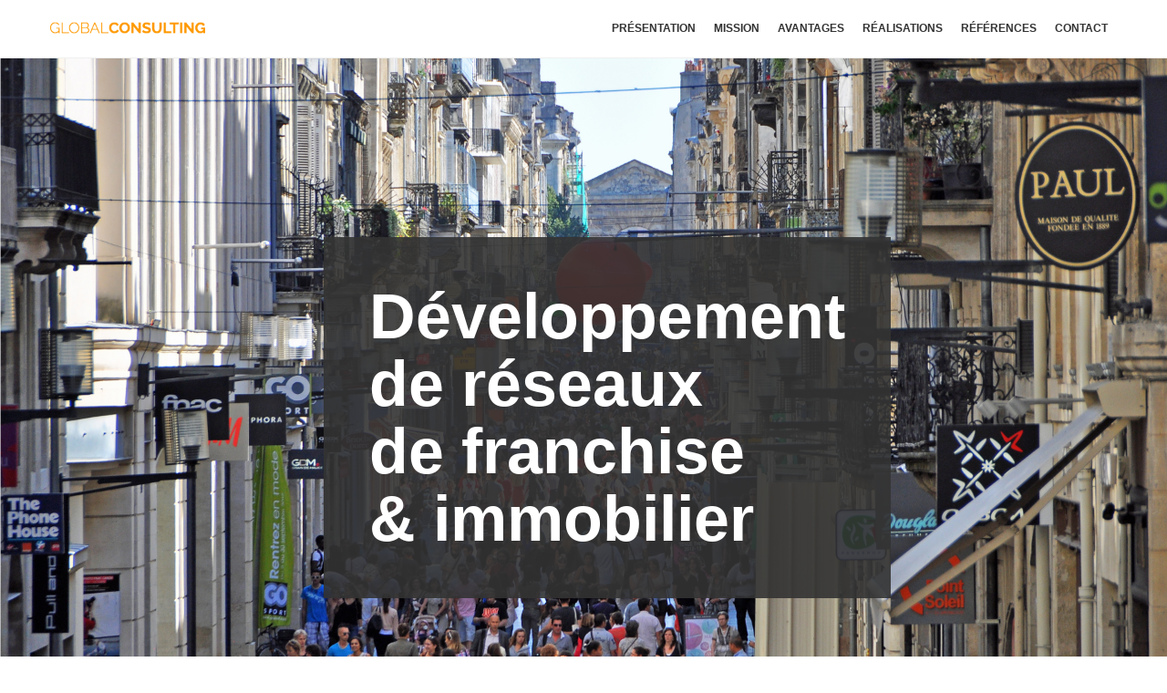

--- FILE ---
content_type: text/html
request_url: https://www.global-consulting.fr/
body_size: 5903
content:
<!doctype html>
<html>
<head>
	<meta charset="utf-8">
	<title>Global Consulting</title>
	<meta name="keywords" content="">
	<meta name="description" content="">
	<meta name="author" content="MWBconsulting">
	<meta name="viewport" content="width=device-width, initial-scale=1.0">	
	<meta http-equiv="X-UA-Compatible" content="IE=edge">

	<!-- Favicon -->
	<link rel="shortcut icon" href="images/favicon.ico">
	
	<!-- Apple Touch Icon -->
	<link rel="apple-touch-icon" href="images/apple-touch-icon.png">
    <link rel="apple-touch-icon" sizes="72x72" href="images/apple-touch-icon-72x72.png">
    <link rel="apple-touch-icon" sizes="114x114" href="images/apple-touch-icon-114x114.png">
	
	<!-- Google Fonts -->
	<link href="http://fonts.googleapis.com/css?family=Raleway:400,100,200,300,500,600,700" rel="stylesheet" type="text/css">	
	<link href="http://fonts.googleapis.com/css?family=Open+Sans:300,300italic,400,400italic,600,600italic,700,700italic" rel="stylesheet" type="text/css">
	
	<!-- Theme CSS -->
	<link rel="stylesheet" href="style.css">
	<link rel="stylesheet" href="css/grid.css">
	<link rel="stylesheet" href="css/hover.css">
	<link rel="stylesheet" href="css/animsition.min.css">
	<link rel="stylesheet" href="css/ui.css">
	<link rel="stylesheet" href="css/colors/perso.css">
	<link rel="stylesheet" href="css/font-awesome.min.css">
	<link rel="stylesheet" href="css/magnific-popup.css">

	<link rel="stylesheet" type="text/css" href="css/owl.carousel.css">
	<link rel="stylesheet" type="text/css" href="css/owl.theme.css">

    <!-- SLIDER REVOLUTION 4.x CSS SETTINGS -->
    <link rel="stylesheet" type="text/css" href="js/rs-plugin/css/settings.css" media="screen" />

	<link rel="stylesheet" type="text/css" href="css/responsive.css">

	<!--[if lt IE 9]>
		<script src="js/html5shiv.min.js"></script>
		<script src="js/respond.min.js"></script>
	<![endif]-->
    
</head>

<body>

<!-- *** THEME CONTAINER STARTS *** -->
<div class="mendi-theme-container">	
	
	<!-- *** HEADER STARTS *** -->
	<header id="mendi-masthead" class="transparent-header">
			
		<div class="header-main">
        
			<div class="mendi-container">

				<div class="mendi-row">
					
					<!-- *** LOGO STARTS *** -->
					<div class="mendi-col-2">
						<div id="logo">
							<a href="index.html" title="" class="mendi-standard-logo">
								<img class="logo-light" src="images/logo.png" alt="" title="">
								<img class="logo-dark" src="images/logo.png" alt="" title="">
							</a>
							<a href="index.html" title="" class="mendi-retina-logo" style="margin-top: 12px;">
								<img class="logo-light" src="images/logo.png" alt="" title="">
								<img class="logo-dark" src="images/logo.png" alt="" title="">
							</a>
						</div>
					</div>
					<!-- *** LOGO END *** -->
                    
					<!-- *** MAIN NAVIGATION STARTS *** -->				
					<div class="mendi-col-10">          
						<div id="mendi-responsive-menu-trigger" style="margin-top:7px;"><i class="fa fa-bars"></i></div>
						<nav class="main-nav">
							<ul>
                                <li><a href="#presentation" title="">PRÉSENTATION</a></li>
								<li><a href="#mission" title="">MISSION</a></li>
								<li><a href="#avantages" title="">AVANTAGES</a></li>
								<li><a href="#realisations" title="">RÉALISATIONS</a></li>
								<li><a href="#references" title="">RÉFÉRENCES</a></li>
                                <li><a href="#contact" title="">CONTACT</a></li>
							</ul>
						</nav>   						       
					</div>
					<!-- *** MAIN NAVIGATION END *** -->
				</div>
			</div>
		</div>
	</header>
	<!-- *** HEADER END *** -->	
	
	<!-- *** CONTENT WRAP STARTS *** -->
	<div class="mendi-content-wrap" style="margin:0;">

		<!-- *** SLIDER WRAP STARTS *** -->
		<div class="mendi-slider-wrap">
			<div class="tp-banner-container fullscreen-container">
			    <div class="tp-banner">    
			        <ul>
                    	
                    	<!-- SLIDE 1 -->
			            <li data-transition="random" data-slotamount="7" data-masterspeed="300" data-saveperformance="off">
			                <img src="images/background-slider-image-1.jpg" alt="mendi-fullscreen1" data-bgposition="center top" data-bgfit="cover" data-bgrepeat="no-repeat">
			                <div class="tp-caption mendi-medium-white sft tp-resizeme" 
			                    data-x="300" 
			                    data-y="200"  
			                    data-speed="1000" 
			                    data-start="1000" 
			                    data-easing="Power3.easeInOut" 
			                    data-splitin="none" 
			                    data-splitout="none" 
			                    data-elementdelay="0.1" 
			                    data-endelementdelay="0.1" 
			                    data-endspeed="300" 
			                    style="z-index: 5; max-width: auto; max-height: auto; white-space: nowrap; background-color: rgba(51, 51, 51, 0.9); padding: 50px; font-size: 5em;">
                                Développement<br/>de réseaux<br/>de franchise<br/>&amp; immobilier
			                </div>
			            </li>
						
                        <!-- SLIDE 2 -->
                        <li data-transition="random" data-slotamount="7" data-masterspeed="300" data-saveperformance="off">
			                <img src="images/background-slider-image-2.jpg" alt="mendi-fullscreen2" data-bgposition="center top" data-bgfit="cover" data-bgrepeat="no-repeat">
			                <div class="tp-caption mendi-medium-white sft tp-resizeme" 
			                    data-x="300" 
			                    data-y="200"  
			                    data-speed="1000" 
			                    data-start="1000" 
			                    data-easing="Power3.easeInOut" 
			                    data-splitin="none" 
			                    data-splitout="none" 
			                    data-elementdelay="0.1" 
			                    data-endelementdelay="0.1" 
			                    data-endspeed="300" 
			                    style="z-index: 5; max-width: auto; max-height: auto; white-space: nowrap; background-color: rgba(51, 51, 51, 0.9); padding: 50px; font-size: 5em;">
                                Coaching<br/>de franchisé 
			                </div>
			            </li>
                        
                        <!-- SLIDE 3 -->
                        <li data-transition="random" data-slotamount="7" data-masterspeed="300" data-saveperformance="off">
			                <img src="images/background-slider-image-3.jpg" alt="mendi-fullscreen3" data-bgposition="center top" data-bgfit="cover" data-bgrepeat="no-repeat">
			                <div class="tp-caption mendi-medium-white sft tp-resizeme" 
			                    data-x="300" 
			                    data-y="200"  
			                    data-speed="1000" 
			                    data-start="1000" 
			                    data-easing="Power3.easeInOut" 
			                    data-splitin="none" 
			                    data-splitout="none" 
			                    data-elementdelay="0.1" 
			                    data-endelementdelay="0.1" 
			                    data-endspeed="300" 
			                    style="z-index: 5; max-width: auto; max-height: auto; white-space: nowrap; background-color: rgba(51, 51, 51, 0.9); padding: 50px; font-size: 5em;">
                                Suivi<br/>de travaux<br/>&amp; pré-ouverture
			                </div>
			            </li>
						
			        </ul>
			    </div>
	        </div>
		</div>
		<!-- *** SLIDER WRAP END *** -->
        
        <!-- *** PRESENTATION STARTS *** -->
		<div id="presentation" class="mendi-row-fw light-text mendi-info-bar-bg" style="background:#ff9900;padding: 100px 0;">
			<div class="mendi-container">
				<div class="mendi-info-bar">
					<!--<h4 style="font-size:36px;">Qui sommes-nous ?</h4>-->
					<h6 style="font-size:24px;font-weight:300;">GC est spécialisé dans les transactions immobilières en centre ville et zone tertiaire, dans le développement d'enseignes de restauration, ainsi que dans la recherche de murs commerciaux sur la France entière et quelques pays européens.<br/><br/>Enseignes, indépendants, jeunes réseaux souhaitant se développer en franchise, investisseurs en murs commerciaux, GC a tissé un réseau de contacts privilégiés à travers toute la France afin d'être les premiers à bénéficier d'opportunités commerciales et de trouver le meilleur emplacement aux meilleures conditions. GC vous accompagne également dans votre développement afin de construire votre réseau en franchise, ou étendre votre activité à des solutions de restauration.<br/><br/>Spécialisés en CHR et alimentaire, nous sommes une équipe composée de professionnels de l'immobilier, de la restauration et du commerce.</h6>
				</div>
			</div>
		</div>
		<!-- *** MISSION END *** -->

		<!-- *** PRESENTATION STARTS *** -->
		<div  id="mission" class="mendi-row-fw mendi-fw-btm-border" style="padding:80px 0;">
			<div class="mendi-container">
				<div class="mendi-row">

					<div class="mendi-col-6">
						<div class="mendi-topmargin-30"> </div>
						<div class="mendi-heading center">
							<h4 style="color:#3c3c3b;font-size:48px;text-align:center;margin-bottom:50px;">Notre mission :<br/>vous installer au meilleur emplacement, aux meilleures conditions !</h4>
						</div>
					</div>

					<div class="mendi-col-6" style="margin-bottom: 0;">
						<div class="mendi-icon-with-title circle center style1">		
							<p style="color:#3c3c3b;text-align:left;font-size:16px;line-height:21px;">Intervenant principalement en restauration, hôtellerie et commerce alimentaire, nous sommes spécialisés sur les emplacements de qualité en centre ville et zone tertiaire à travers toute la France.</p>
                            <p style="color:#3c3c3b;text-align:left;font-size:16px;line-height:21px;">Nous prenons en charge votre recherche immobilière ou celle de votre franchisé en fonction de votre cahier des charges et de vos contraintes techniques, nous nous chargeons de la négociation avec le cédant et le bailleur et ce jusqu'à la signature de votre bail commercial.</p>
                            <p style="color:#3c3c3b;text-align:left;font-size:16px;line-height:21px;">Nous nous déplaçons physiquement pour les visites de locaux avec votre franchisé ou avec le représentant de votre enseigne pour valider techniquement l'emplacement et les locaux.</p>
                            <p style="color:#3c3c3b;text-align:left;font-size:16px;line-height:21px;">Nous accompagnons votre franchisé ou votre enseigne sur l'élaboration de son plan de financement, la coordination avec l'architecte et la maîtrise d’œuvre et plus globalement tout le travail de pré-ouverture du futur point de vente.</p>
						</div>
					</div>

				</div>
			</div>
		</div>
        <!-- *** MISSION END *** -->
		
		<!-- *** AVANTAGES STARTS *** -->
		<div id="avantages" class="mendi-row-fw mendi-fw-btm-border" style="padding:100px 0;">
			<div class="mendi-container">
				<div class="mendi-row">

					<div class="mendi-col-6">
						<img src="images/backgroung-pourquoi-travailler-ensemble.jpg" alt="">
					</div>

					<div class="mendi-col-6" style="margin-bottom: 0;">
						<div class="mendi-heading center">
							<h4 style="color:#3c3c3b;font-size:48px;text-align:center;margin-bottom:80px;">Pourquoi travailler ensemble ?</h4>
						</div>
						<div class="mendi-icon-with-title circle center style1">
							<p style="color:#3c3c3b;text-align:left;font-size:16px;line-height:21px;">Externaliser votre développement vous permet de gagner un temps précieux pour toutes vos recherches, d’être informés de toutes les opportunités immobilières sur le territoire français ou de nous confier une recherche ciblée et précise dans n'importe quelle rue de France.</p>
                            <p style="color:#3c3c3b;text-align:left;font-size:16px;line-height:21px;">Externaliser vous permet également de rationaliser vos charges et de faire appel à notre équipe seulement pour un besoin réel pour un franchisé ou pour un développement en succursale.</p>
                            <p style="color:#3c3c3b;text-align:left;font-size:16px;line-height:21px;">Nous collaborons avec de grandes enseignes en restauration à travers toute la France, ce qui nous permet de vous proposer les toutes dernières opportunités OFF MARKET en vous positionnant efficacement et rapidement.</p>
						</div>
					</div>

				</div>
			</div>
		</div>
        <!-- *** AVANTAGES END *** -->
        
        <!--<div class="mendi-row-fw light-text mendi-parallax" style="padding:0 !important;">
	    <img src="images/backgroung-pourquoi-travailler-ensemble.jpg" style="width: 100%;height: auto;">
        </div>-->
        
        <!-- ***  POURQUOI TRAVAILLER ENSEMBLE STARTS *** -->
        <!--<div id="pourquoi-travailler-sensemble" class="mendi-row-fw mendi-fw-btm-border" style="padding:40px 0;">
			<div class="mendi-container">
				<div class="mendi-row">

					<div class="mendi-col-12">
						<div class="mendi-topmargin-30" style="margin-top:10px;"> </div>
						<div class="mendi-heading center">
							<h4 style="color:#3c3c3b;font-size:48px;text-align:center;margin-bottom:80px;">Pourquoi travailler ensemble ?</h4>
						</div>
					</div>

					<div class="mendi-col-12">
						<div class="mendi-icon-with-title circle center style1">					
							<p style="color:#3c3c3b;text-align:left;font-size:16px;line-height:21px;">Externaliser votre développement vous permet de gagner un temps précieux pour toutes vos recherches, d’être informés de toutes les opportunités immobilières sur le territoire français ou de nous confier une recherche ciblée et précise dans n'importe quelle rue de France.</p>
                            <p style="color:#3c3c3b;text-align:left;font-size:16px;line-height:21px;">Externaliser vous permet également de rationaliser vos charges et de faire appel à notre équipe seulement pour un besoin réel pour un franchisé ou pour un développement en succursale.</p>
                            <p style="color:#3c3c3b;text-align:left;font-size:16px;line-height:21px;">Nous collaborons avec de grandes enseignes en restauration à travers toute la France, ce qui nous permet de vous proposer les toutes dernières opportunités OFF MARKET en vous positionnant efficacement et rapidement.</p>
						</div>
					</div>

				</div>
			</div>
		</div>-->
        <!-- *** POURQUOI TRAVAILLER ENSEMBLE END *** -->
        
        <!-- *** RÉALISATIONS STARTS *** -->
        <div id="realisations" class="mendi-container">
			<div class="mendi-topmargin-50"> </div>
			<div class="mendi-heading center">
				<h4 style="color:#3c3c3b;font-size:48px;text-align:center;margin-bottom:100px;padding-top:40px;line-height:40px;">Nos dernières réalisations<br/>
                </h4>
			</div>
		</div>

		<div class="mendi-portfolio-holder mendi-row mendi-no-space-cols">			
			<!--<article class="mendi-col-3 no-space mendi-portfolio-item">-->
			<article class="mendi-col-3 mendi-portfolio-item">	
			<figure>
					<img src="images/realisation-8.jpg" alt="" title="">
					<figcaption>
						<div class="fig-overlay">
                            <h6><a href="https://www.bagelcorner.fr/" title="" target="_blank">Bagel Corner</a></h6>
                            <p>CC Jaude 2, CLERMONT-FERRAND</p>
                        </div>
					</figcaption>
				</figure>              
			</article>
			<article class="mendi-col-3 mendi-portfolio-item">
				<figure>
					<img src="images/realisation-13.jpg" alt="" title="">
					<figcaption>
						<div class="fig-overlay">
                            <h6><a href="https://pokawa.com/fr_fr/" title="" target="_blank">Pokawa</a></h6>
                            <p>Gros Horloge, ROUEN</p>
                        </div>
					</figcaption>
				</figure>              
			</article>
            <article class="mendi-col-3 mendi-portfolio-item">
				<figure>
					<img src="images/realisation-4.jpg" alt="" title="">
					<figcaption>
						<div class="fig-overlay">
                            <h6><a href="https://cotesushi.com/" title="" target="_blank">Coté Sushi</a></h6>
                            <p>Place Grenette, GRENOBLE</p>
                        </div>
					</figcaption>
				</figure>              
			</article>
			<article class="mendi-col-3 mendi-portfolio-item">
				<figure>
					<img src="images/realisation-11.jpg" alt="" title="">
					<figcaption>
						<div class="fig-overlay">
                            <h6><a href="https://www.pitaya-thaistreetfood.com/" title="" target="_blank">Pitaya</a></h6>
                            <p>Rue des minimes, LE MANS</p>
                        </div>
					</figcaption>
				</figure>              
			</article>	
            <article class="mendi-col-3 mendi-portfolio-item">
				<figure>
					<img src="images/realisation-3.jpg" alt="" title="">
					<figcaption>
						<div class="fig-overlay">
                            <h6><a href="https://it-trattoria.fr/" title="" target="_blank">Italian Trattoria</a></h6>
                            <p>République, LYON</p>
                        </div>
					</figcaption>
				</figure>              
			</article>
			<article class="mendi-col-3 mendi-portfolio-item">
				<figure>
					<img src="images/realisation-5.jpg" alt="" title="">
					<figcaption>
						<div class="fig-overlay">
                            <h6><a href="https://www.bagelcorner.fr/" title="" target="_blank">Bagel Corner</a></h6>
                            <p>Presqu'ile, GRENOBLE</p>
                        </div>
					</figcaption>
				</figure>              
			</article>	
            <article class="mendi-col-3 mendi-portfolio-item">
				<figure>
					<img src="images/realisation-2.jpg" alt="" title="">
					<figcaption>
						<div class="fig-overlay">
                            <h6><a href="https://www.greensurmesure.fr/" title="" target="_blank">Green sur Mesure</a></h6>
                            <p>Cesson Sévigné, RENNES</p>
                        </div>
					</figcaption>
				</figure>              
			</article>
			<article class="mendi-col-3 mendi-portfolio-item">
				<figure>
					<img src="images/realisation-9.jpg" alt="" title="">
					<figcaption>
						<div class="fig-overlay">
                            <h6><a href="https://it-trattoria.fr/" title="" target="_blank">Italian Trattoria</a></h6>
                            <p>Place d'Erlon, REIMS</p>
                        </div>
					</figcaption>
				</figure>              
			</article>
			<article class="mendi-col-3 mendi-portfolio-item">
				<figure>
					<img src="images/realisation-6.jpg" alt="" title="">
					<figcaption>
						<div class="fig-overlay">
                            <h6><a href="https://cotesushi.com/" title="" target="_blank">Coté Sushi</a></h6>
                            <p>Maison Carrée, NIMES</p>
                        </div>
					</figcaption>
				</figure>              
			</article>
			<article class="mendi-col-3 mendi-portfolio-item">
				<figure>
					<img src="images/realisation-10.jpg" alt="" title="">
					<figcaption>
						<div class="fig-overlay">
                            <h6><a href="https://www.pitaya-thaistreetfood.com/" title="" target="_blank">Pitaya</a></h6>
                            <p>Place Jules Morgan, SALON DE PROVENCE</p>
                        </div>
					</figcaption>
				</figure>              
			</article>
			<article class="mendi-col-3 mendi-portfolio-item">
				<figure>
					<img src="images/realisation-12.jpg" alt="" title="">
					<figcaption>
						<div class="fig-overlay">
                            <h6><a href="https://pokawa.com/fr_fr/" title="" target="_blank">Pokawa</a></h6>
                            <p>Rue Brisson, NIORT</p>
                        </div>
					</figcaption>
				</figure>              
			</article>
			
			<article class="mendi-col-3 mendi-portfolio-item">
				<figure>
					<img src="images/realisation-14.jpg" alt="" title="">
					<figcaption>
						<div class="fig-overlay">
                            <h6><a href="https://www.bagelcorner.fr/" title="" target="_blank">Bagel Corner</a></h6>
                            <p>Rue Victor Hugo, LYON</p>
                        </div>
					</figcaption>
				</figure>              
			</article>
		</div>
        <!-- *** RÉALISATIONS  END *** -->
        
        <!-- *** RÉFÉRENCES STARTS *** -->
        <div id="references" class="mendi-row-fw mendi-fw-btm-border" style="padding:100px 0;">
			<div class="mendi-container">
				<div class="mendi-row">

					<div class="mendi-col-12">
						<div class="mendi-topmargin-30" style="margin-top:10px;"> </div>
						<div class="mendi-heading center">
							<h4 style="color:#3c3c3b;font-size:48px;text-align:center;margin-bottom:80px;">Nos références</h4>
						</div>
					</div>
                    
                    <div class="mendi-row-fw mendi-fw-no-padding">
                        <div class="mendi-container">
                            <div class="mendi-clients">
                                <div class="mendi-row">
                                    <div class="mendi-column mendi-col-3 logo" style="padding: 15px !important;text-align: center;">
                                        <a href="https://berliner-do.com/" title="" target="_blank"><img src="images/logo-enseigne-Berliner.jpg" alt="" title=""></a>
                                    </div>
                                    <div class="mendi-column mendi-col-3 logo" style="padding: 15px !important;text-align: center;">
                                        <a href="https://www.canard-street.fr/" title="" target="_blank"><img src="images/logo-enseigne-CanardStreet.jpg" alt="" title=""></a>
                                    </div>
                                    <div class="mendi-column mendi-col-3 logo" style="padding: 15px !important;text-align: center;">
                                        <a href="https://www.bagelcorner.fr/" title="" target="_blank"><img src="images/logo-enseigne-BC.jpg" alt="" title=""></a>
                                    </div>
									<div class="mendi-column mendi-col-3 logo" style="padding: 15px !important;text-align: center;">
                                        <a href="https://bchef.fr/" title="" target="_blank"><img src="images/logo-enseigne-BChef.jpg" alt="" title=""></a>
                                    </div>
                                </div>
                                <div class="mendi-row">
                                    <div class="mendi-column mendi-col-3 logo" style="padding: 15px !important;text-align: center;">
                                        <a href="https://www.crepetouch.com/" title="" target="_blank"><img src="images/logo-enseigne-CrepeTouch.jpg" alt="" title=""></a>
                                    </div>
									<div class="mendi-column mendi-col-3 logo" style="padding: 15px !important;text-align: center;">
                                        <a href="http://www.it-trattoria.com/" title="" target="_blank"><img src="images/logo-enseigne-IT.jpg" alt="" title=""></a>
                                    </div>
									<div class="mendi-column mendi-col-3 logo" style="padding: 15px !important;text-align: center;">
                                        <a href="https://www.greensurmesure.fr/" title="" target="_blank"><img src="images/logo-enseigne-GSM.jpg" alt="" title=""></a>
                                    </div>
                                    <div class="mendi-column mendi-col-3 logo" style="padding: 15px !important;text-align: center;">
                                        <a href="https://www.pitayaresto.fr/" title="" target="_blank"><img src="images/logo-enseigne-Pitaya.jpg" alt="" title=""></a>
                                    </div>
                                </div>
								<div class="mendi-row">
                                    <div class="mendi-column mendi-col-3 logo" style="padding: 15px !important;text-align: center;">
                                        <a href="https://www.la-brigade.fr/" title="" target="_blank"><img src="images/logo-enseigne-Brigade.jpg" alt="" title=""></a>
                                    </div>
                                    <div class="mendi-column mendi-col-3 logo" style="padding: 15px !important;text-align: center;">
                                        <a href="https://piperno.fr/" title="" target="_blank"><img src="images/logo-enseigne-Piperno.jpg" alt="" title=""></a>
                                    </div>
									<div class="mendi-column mendi-col-3 logo" style="padding: 15px !important;text-align: center;">
                                        <a href="https://www.bioburger.fr/" title="" target="_blank"><img src="images/logo-enseigne-BioBurger.jpg" alt="" title=""></a>
                                    </div>
                                    <div class="mendi-column mendi-col-3 logo" style="padding: 15px !important;text-align: center;">
                                        <a href="https://www.latelierev.com/fr" title="" target="_blank"><img src="images/logo-enseigne-Atelier.jpg" alt="" title=""></a>
                                    </div>
                                </div>
								<div class="mendi-row">
                                    <div class="mendi-column mendi-col-3 logo" style="padding: 15px !important;text-align: center;">
                                        <a href="https://cotesushi.com/" title="" target="_blank"><img src="images/logo-enseigne-CS.jpg" alt="" title=""></a>
                                    </div>
                                    <div class="mendi-column mendi-col-3 logo" style="padding: 15px !important;text-align: center;">
                                        <a href="https://fivepizzaoriginal.com/fr_fr/" title="" target="_blank"><img src="images/logo-enseigne-FivePizza.jpg" alt="" title=""></a>
                                    </div>
									<div class="mendi-column mendi-col-3 logo" style="padding: 15px !important;text-align: center;">
                                        <a href="https://pokawa.com/fr_fr/" title="" target="_blank"><img src="images/logo-enseigne-Pokawa.jpg" alt="" title=""></a>
                                    </div>
                                    <div class="mendi-column mendi-col-3 logo" style="padding: 15px !important;text-align: center;">
                                        <a href="https://briquehouse.com/" title="" target="_blank"><img src="images/logo-enseigne-BriqueHouse.jpg" alt="" title=""></a>
                                    </div>
                                </div>
								<div class="mendi-row">
                                    <div class="mendi-column mendi-col-3 logo" style="padding: 15px !important;text-align: center;">
                                        <a href="https://www.mamatte.fr/" title="" target="_blank"><img src="images/logo-enseigne-Mamatte.jpg" alt="" title=""></a>
                                    </div>
                                    <div class="mendi-column mendi-col-3 logo" style="padding: 15px !important;text-align: center;">
                                        <a href="https://www.pnyburger.com/" title="" target="_blank"><img src="images/logo-enseigne-PNY.jpg" alt="" title=""></a>
                                    </div>
									<div class="mendi-column mendi-col-3 logo" style="padding: 15px !important;text-align: center;">
                                        <a href="https://www.clubcafe.fr/" title="" target="_blank"><img src="images/logo-enseigne-Club.jpg" alt="" title=""></a>
                                    </div>
                                </div> 
                            </div>				
                        </div>
                    </div>

				</div>
			</div>
		</div>
        <!-- *** RÉFÉRENCES END *** -->
        
        <!-- *** CONTACT STARTS *** -->
        <div id="contact" class="mendi-row-fw mendi-fw-btm-border" style="padding:80px 0 50px 0 !important;border-bottom:none;background: #eee;">
			<div class="mendi-container">
				<div class="mendi-row">

					<div class="mendi-col-12">
						<div class="mendi-topmargin-30" style="margin-top:10px;"> </div>
						<div class="mendi-heading center">
							<h4 style="color:#3c3c3b;font-size:48px;text-align:center;margin-bottom:80px;">Nous contacter</h4>
						</div>
					</div>
                    
                    <div class="mendi-col-4">
						<aside class="widget widget_text" style="margin-bottom:50px;">
							<div class="textwidget">
								<div class="mendi-contact">
									<abbr style="color:#3c3c3b;text-align:left;font-size:16px;line-height:21px;border-bottom:none;cursor:auto;text-decoration:none;" title="Phone Number"> +33 (0) 6 22 48 19 16</abbr>
								</div>
							</div>			
						</aside>
					</div>
                    
                    <div class="mendi-col-4">
						<aside class="widget widget_text" style="margin-bottom:50px;">
							<div class="textwidget">
								<div class="mendi-contact">
									<abbr style="color:#3c3c3b;text-align:left;font-size:16px;line-height:21px;border-bottom:none;cursor:auto;text-decoration:none;" title="Mail Address"><a style="color:#3c3c3b;text-align:left;font-size:16px;line-height:21px;" href="mailto:nicolas@global-consulting.fr">nicolas@global-consulting.fr</a></abbr>
								</div>
							</div>			
						</aside>
					</div>
                    
                    <div class="mendi-col-4">
						<aside class="widget widget_text" style="margin-bottom:50px;">
							<div class="textwidget">
								<div class="mendi-contact">
									<address style="color:#3c3c3b;text-align:left;font-size:16px;line-height:21px;" title="">22 rue du Condorcet - 51100 Reims</address>
								</div>
							</div>			
						</aside>
					</div>
				</div>
			</div>
		</div>
        <!-- *** CONTACT END *** -->

	</div>
	<!-- *** CONTENT WRAP END *** -->
	
    <!-- *** FOOTER STARTS *** -->
	<footer id="mendi-footer">
        <div class="mendi-map-holder" data-zoom="14" data-width="100%" data-address="Rzims, France"
			data-description="<b>GLOBAL CONSULTING</b><br/>22 rue du Condorcet<br/>51100 Reims<br/>+33 (0) 6 22 48 19 16<br/>nico@global-consulting.fr"
			data-icon="images/map-icon.png"
			data-iconsize="70,79">
        </div>
		<div class="mendi-copyrights" style="background:#3c3c3b;">
			<div class="mendi-container">
				<div class="mendi-row">
					<div class="mendi-col6">
						<p style="color:#fff;line-height:16px;">© Copyrights 2023 GLOBAL CONSULTING. Tous droits réservés.<a href="#">Mentions Légales</a>.</p>
					</div>
				</div>
			</div>
		</div>	
	</footer>
    <!-- *** FOOTER END *** -->
	
</div>
<!-- *** THEME CONTAINER END *** -->

<div id="mendi-goto-top" class="mendi-top"></div>

<!-- JQUERY INCLUDES -->
<script src="js/jquery.min.js"></script>
<script type="text/javascript" src="http://maps.google.com/maps/api/js?key=AIzaSyAJGb0zUrlfeaRPtC0fI2HNdY-jG38iWL0"></script>
<script type="text/javascript" src="js/jquery.gmap.js"></script>

<!-- SLIDER REVOLUTION 4.x SCRIPTS  -->
<script type="text/javascript" src="js/rs-plugin/js/jquery.themepunch.tools.min.js"></script>
<script type="text/javascript" src="js/rs-plugin/js/jquery.themepunch.revolution.min.js"></script>
<script type="text/javascript">
				
	var tpj=jQuery;
	tpj.noConflict();

	tpj(document).ready(function() {

		var apiRevoSlider = tpj('.tp-banner').show().revolution(
		{
			dottedOverlay:"none",
			delay:9000,
			startwidth:1170,
			startheight:600,
			hideThumbs:200,

			thumbWidth:100,
			thumbHeight:50,
			thumbAmount:3,
			
									
			simplifyAll:"off",

			navigationType:"bullet",
			navigationArrows:"solo",
			navigationStyle:"preview4",

			touchenabled:"on",
			onHoverStop:"on",
			nextSlideOnWindowFocus:"off",

			swipe_threshold: 75,
			swipe_min_touches: 1,
			drag_block_vertical: false,
			
									
									
			keyboardNavigation:"off",

			navigationHAlign:"center",
			navigationVAlign:"bottom",
			navigationHOffset:0,
			navigationVOffset:20,

			soloArrowLeftHalign:"left",
			soloArrowLeftValign:"center",
			soloArrowLeftHOffset:20,
			soloArrowLeftVOffset:0,

			soloArrowRightHalign:"right",
			soloArrowRightValign:"center",
			soloArrowRightHOffset:20,
			soloArrowRightVOffset:0,

			shadow:0,
			fullWidth:"off",
			fullScreen:"on",

			spinner:"spinner0",												
			stopLoop:"off",
			stopAfterLoops:-1,
			stopAtSlide:-1,

			shuffle:"off",
			
			forceFullWidth:"off",
			fullScreenAlignForce:"off",
			minFullScreenHeight:"",
			
			hideTimerBar:"on",
			hideThumbsOnMobile:"off",
			hideNavDelayOnMobile:1500,
			hideBulletsOnMobile:"off",
			hideArrowsOnMobile:"off",
			hideThumbsUnderResolution:0,
			
			fullScreenOffsetContainer: "",
			fullScreenOffset: "",
			
			hideSliderAtLimit:0,
			hideCaptionAtLimit:0,
			hideAllCaptionAtLilmit:0,
			startWithSlide:0					
		});
	}); //ready

</script>

<script src="js/jquery.infinitescroll.min.js"></script>
<script src="js/plugins.js"></script>
<script src="js/functions.js"></script>

</body>
</html>

--- FILE ---
content_type: text/html; charset=UTF-8
request_url: https://www.global-consulting.fr/gmap/generatemap.php
body_size: 413
content:
<div id="mendi-map-983791686" class="mendi-map" style="height:500px;width:100%;"></div>
<script type="text/javascript">
	var map = jQuery("#mendi-map-983791686");
	map.gMap({
		maptype: google.maps.MapTypeId.roadmap,
		zoom: 14,
		markers: [{address:'Rzims, France',html:'<b>GLOBAL CONSULTING</b><br/>22 rue du Condorcet<br/>51100 Reims<br/>+33 (0) 6 22 48 19 16<br/>nico@global-consulting.fr',popup:false,flat:true,icon: {image:'images/map-icon.png',iconsize:[70,79]}}],
		panControl:false,
		zoomControl:false,
		draggable:true,
		scrollwheel:false,
		mapTypeControl:false,
		scaleControl:false,
		streetViewControl:false,
		overviewMapControl: true,
		latitude: null,
		longitude: null	});
</script>


--- FILE ---
content_type: text/css
request_url: https://www.global-consulting.fr/style.css
body_size: 11062
content:
@charset "utf-8";
/*
Template Name: Mendi - MultiPurpose Corporate HTML5 Template
Template URI: http://getsthemes.com/demo/html/mendi
Author: SThemes
Author URI: http://getsthemes.com/
Description: 
Version: 1
Tags: black, green, white, light, dark, two-columns, three-columns, left-sidebar, right-sidebar, fixed-layout, responsive-layout, custom-background, custom-header, custom-menu, editor-style, featured-images, flexible-header, full-width-template, microformats, post-formats, rtl-language-support, sticky-post, theme-options, translation-ready, accessibility-ready
*/

/**
 * Table of Contents:
 *
 * 1.0 Reset
 * 2.0 Typography
 * 3.0 Elements
 * 4.0 Forms
 * 5.0 Links
 * 6.0 Header
	 * 6.1 Menu
	 * 6.2 Search
	 * 6.3 Header Top
 * 7.0 Page Title & Breadcrumb
 * 8.0 Blog
 * 9.0 Widgets
 * 10.0 Footer
 * 11.0 Additional Options
	 * 11.1 One Page Vertical Navigation
	 * 11.2 Go to Top
	 * 11.3 Zoom Out Header Image
	 * 11.4 Infinite Scroll
 * 12.0 Error 404
 * 13.0 Background Images
 * -----------------------------------------------------------------------------
 */


/**
 * 1.0 Reset
 * -----------------------------------------------------------------------------
 */

html, body, div, span, applet, object, iframe, h1, h2, h3, h4, h5, h6, p, blockquote, pre, a, abbr, acronym, address, big, cite, code, del, dfn, em, font, ins, kbd, q, s, samp, small, strike, strong, sub, sup, tt, var, dl, dt, dd, ol, ul, li, fieldset, form, label, legend, table, caption, tbody, tfoot, thead, tr, th, td {
	border: 0;
	font-family: inherit;
	font-size: 100%;
	font-style: inherit;
	font-weight: inherit;
	margin: 0;
	outline: 0;
	padding: 0;
	vertical-align: baseline;
}

html {
	-webkit-box-sizing: border-box;
	-moz-box-sizing: border-box;
	box-sizing: border-box;
	overflow-y: scroll;
	-webkit-text-size-adjust: 100%;
	-ms-text-size-adjust: 100%;
}

ol, ul {
	list-style: none;
}

blockquote:before, blockquote:after, q:before, q:after {
	content: "";
}

blockquote, q {
	-webkit-hyphens: none;
	-moz-hyphens: none;
	-ms-hyphens: none;
	hyphens: none;
	quotes: none;
}

a img {
	border: 0;
}

.mendi-copyrights a {color: #fff !important;}
.mendi-copyrights a:hover {color: #ff9900 !important;}

/*! normalize.css v3.0.2 | MIT License | git.io/normalize */

html {
  font-family: sans-serif; /* 1 */
  -ms-text-size-adjust: 100%; /* 2 */
  -webkit-text-size-adjust: 100%; /* 2 */
}

body {
  margin: 0;
}

article, aside, details, figcaption, figure, footer, header, hgroup, main, menu, nav, section, summary {
  display: block;
}

audio, canvas, progress, video {
  display: inline-block; /* 1 */
  vertical-align: baseline; /* 2 */
}

audio:not([controls]) {
  display: none;
  height: 0;
}

[hidden], template {
  display: none;
}

a {
  background-color: transparent;
}

a:active, a:hover {
  outline: 0;
}

abbr[title] {
  border-bottom: 1px dotted;
}

b, strong {
  font-weight: bold;
}

dfn {
  font-style: italic;
}

h1 {
  font-size: 2em;
  margin: 0.67em 0;
}

mark {
  background: #ff0;
  color: #000;
}

small {
  font-size: 80%;
}

sub, sup {
  font-size: 75%;
  line-height: 0;
  position: relative;
  vertical-align: baseline;
}

sup {
  top: -0.5em;
}

sub {
  bottom: -0.25em;
}

img {
  border: 0;
}

svg:not(:root) {
  overflow: hidden;
}

figure {
  margin: 1em 40px;
}

hr {
  -moz-box-sizing: content-box;
  box-sizing: content-box;
  height: 0;
}

pre {
  overflow: auto;
}

code, kbd, pre, samp {
  font-family: monospace, monospace;
  font-size: 1em;
}

button, input, optgroup, select, textarea {
  color: inherit; /* 1 */
  font: inherit; /* 2 */
  margin: 0; /* 3 */
}

button {
  overflow: visible;
}

button, select {
  text-transform: none;
}

button, html input[type="button"], input[type="reset"], input[type="submit"] {
  -webkit-appearance: button; /* 2 */
  cursor: pointer; /* 3 */
}

button[disabled], html input[disabled] {
  cursor: default;
}

button::-moz-focus-inner, input::-moz-focus-inner {
  border: 0;
  padding: 0;
}

input {
  line-height: normal;
}

input[type="checkbox"], input[type="radio"] {
  box-sizing: border-box; /* 1 */
  padding: 0; /* 2 */
}

input[type="number"]::-webkit-inner-spin-button, input[type="number"]::-webkit-outer-spin-button {
  height: auto;
}

input[type="search"]::-webkit-search-cancel-button, input[type="search"]::-webkit-search-decoration {
  -webkit-appearance: none;
}

fieldset {
  border: 1px solid #c0c0c0;
  margin: 0 2px;
  padding: 0.35em 0.625em 0.75em;
}

legend {
  border: 0; /* 1 */
  padding: 0; /* 2 */
}

textarea {
  overflow: auto;
}

optgroup {
  font-weight: bold;
}

table {
  border-collapse: collapse;
  border-spacing: 0;
}

td,
th {
  padding: 0;
}

/* border box everything */
* {
  -webkit-box-sizing: border-box;
  -moz-box-sizing: border-box;
  box-sizing: border-box;
}
*:after, *:before {
  -webkit-box-sizing: border-box;
  -moz-box-sizing: border-box;
  box-sizing: border-box;
}

/* Contain floats */
.clearfix, blockquote, .mendi-row, hr, .clear {
  zoom: 1;
}
.clearfix:before, /*blockquote:before, */.mendi-row:before, hr:before, .clearfix:after, .blockquote:after, .mendi-row:after, hr:after, .clear:before, .clear:after {
  content: "";
  display: table;
}
.clearfix:after, blockquote:after, .mendi-row:after, hr:after, .clear:after {
  clear: both;
}

html {
  height: 100%;
  max-height: 100%;
  overflow-x: hidden !important;
}

body {
  overflow-x: hidden !important;
  overflow-y: auto;
}

div, article, aside, details, figcaption, figure, footer, header, hgroup, nav, section, summary { 
  -ms-word-wrap: break-word;
  word-wrap: break-word;
}


/**
 * 2.0 Typography
 * -----------------------------------------------------------------------------
 */

body {
	background: #ffffff;
}

body, button, input, select, textarea {
	color: #666666;
	font-family: 'Open Sans', sans-serif;
	font-size: 14px;
	line-height: 24px;
}

h1, h2, h3, h4, h5, h6 {
	clear: both;
	font-weight: normal;
	font-family: 'Raleway', sans-serif;
	color:#333333;
	margin-bottom: 30px;
	line-height: normal;
}

h1 {
	font-size:38px;
}

h2 {
	font-size:36px;
}

h3 {
	font-size:24px;
}

h4 {
	font-size:22px;
}

h5 {
	font-size:18px;
}

h6 {
	font-size:14px;
}

h1 span, h2 span, h3 span, h4 span, h5 span, h6 span {
	font-weight: 600;
}

p {
	margin-bottom: 15px;
}

b, strong {
	font-weight: 700;
}

dfn, cite, em, i {
	font-style: italic;
}

blockquote {
	color: #333333;
	font-size: 18px;
	line-height: 30px;
	font-weight: 500;
	margin-bottom: 10px;
	padding: 25px;	
}
blockquote q {
	width: 100%;
	display: inline-block;
}
blockquote.style1 {
	margin-left: 41px;
	position: relative;	
	padding-left: 100px;
	display: inline-block;
}
blockquote.style1:before {
	position: absolute;
	content: "\f10e";
	font-family: FontAwesome;
	left: -41px;
	top: 0;
	bottom: 0;
	margin: auto;
	width: 89px;
	height: 89px;
	font-size: 24px;
	line-height: 77px;
	text-align: center;
	color: #ffffff;
	border-radius: 89px;
	border: 6px solid #ffffff;
}

blockquote cite {
	color: #999999;
	font-size: 12px;
	text-transform: uppercase;
	clear: both;
	display: inline-block;	
}

blockquote em, blockquote i, blockquote cite { 
	font-style: normal;
	font-size: 12px;
}

address {
	font-style: italic;
	margin: 0 0 1.6em;
}

code, kbd, tt, var, samp, pre {
	font-family: Inconsolata, monospace;
	-webkit-hyphens: none;
	-moz-hyphens: none;
	-ms-hyphens: none;
	hyphens: none;
}

pre {
	background-color: transparent;
	background-color: rgba(0, 0, 0, 0.01);
	border: 1px solid #eaeaea;
	border: 1px solid rgba(51, 51, 51, 0.1);
	line-height: 1.2;
	margin-bottom: 1.6em;
	max-width: 100%;
	overflow: auto;
	padding: 0.8em;
	white-space: pre;
	white-space: pre-wrap;
	word-wrap: break-word;
}

abbr[title] {
	border-bottom: 1px dotted #eaeaea;
	border-bottom: 1px dotted rgba(51, 51, 51, 0.1);
	cursor: help;
}

mark, ins {
	background-color: #fff9c0;
	text-decoration: none;
}

sup, sub {
	font-size: 75%;
	height: 0;
	line-height: 0;
	position: relative;
	vertical-align: baseline;
}

sup {
	bottom: 1ex;
}

sub {
	top: .5ex;
}

small {
	font-size: 75%;
}

big {
	font-size: 125%;
}

blockquote, .mendi-testimnonial-meta p, .mendi-social-networks li p, ::-webkit-input-placeholder, :-moz-placeholder, ::-moz-placeholder, :-ms-input-placeholder, .mendi-blog-item .entry-meta .entry-author p, ol.comment-list li.comment .comment-author a {
	font-family: 'Raleway', sans-serif;
}

.mendi-testimonial blockquote, .mendi-testimnonial-meta p span, button, input[type="button"], input[type="reset"], input[type="submit"] {
	font-family: 'Open Sans', sans-serif;
}

/**
 * 3.0 Elements
 * -----------------------------------------------------------------------------
 */

hr {
	background-color: #eaeaea;
	background-color: rgba(51, 51, 51, 0.1);
	border: 0;
	height: 1px;
	margin-bottom: 1.6em;
}

ul, ol {
	margin: 0 0 1.6em 1.3333em;
}

ul {
	list-style: disc;
}

ol {
	list-style: decimal;
}

li > ul, li > ol {
	margin-bottom: 0;
}

dl {
	margin-bottom: 1.6em;
}

dt {
	font-weight: bold;
}

dd {
	margin-bottom: 1.6em;
}

table, th, td {
	border: 1px solid #eaeaea;
	border: 1px solid rgba(51, 51, 51, 0.1);
}

table {
	border-collapse: separate;
	border-spacing: 0;
	border-width: 1px 0 0 1px;
	margin: 0 0 1.6em;
	table-layout: fixed; 
	width: 100%;
}

caption, th, td {
	font-weight: normal;
	text-align: left;
}

th {
	border-width: 0 1px 1px 0;
	font-weight: 700;
}

td {
	border-width: 0 1px 1px 0;
}

th, td {
	padding: 0.4em;
}

img {
	-ms-interpolation-mode: bicubic;
	border: 0;
	height: auto;
	max-width: 100%;
	vertical-align: middle;
}

figure {
	margin: 0;
}

del {
	opacity: 0.8;
}

::-moz-selection {
	color:#fff;
	text-shadow:none
}

::selection {
	color:#fff;
	text-shadow:none
}

.alignleft {
	display: inline;
	float: left;
	text-align: left;
}

.alignright {
	display: inline;
	float: right;
	text-align: right;		
}

.aligncenter {
	display: block;
	margin-right: auto;
	margin-left: auto;
	text-align: center;
}
.mendi-row .mendi-position-bottom-right {
	position: absolute;
	bottom: 0;
	right: 0;
	margin-bottom: 0;
}
.mendi-row .mendi-position-bottom-left {
	position: absolute;
	bottom: 0;
	left: 0;
}

blockquote.alignleft, .wp-caption.alignleft, img.alignleft {
	margin: 0.4em 1.6em 1.6em 0;
}

blockquote.alignright, .wp-caption.alignright, img.alignright {
	margin: 0.4em 0 1.6em 1.6em;
}

blockquote.aligncenter, .wp-caption.aligncenter, img.aligncenter {
	clear: both;
	margin-top: 10px;
	margin-bottom: 10px;
}

.wp-caption.alignleft, .wp-caption.alignright, .wp-caption.aligncenter {
	margin-bottom: 10px;
}

/**
 * 4.0 Forms
 * -----------------------------------------------------------------------------
 */

input, select, textarea {
	background: none;
	border-radius: 0;
	font-size: 10px;
	text-transform: uppercase;
	margin: 0;
	width: 100%;
	vertical-align: baseline;
	box-sizing: border-box;
	padding: 15px;
	border: 1px solid #e9e9e9;
	color: #999999;
	margin-bottom: 30px;
}

button, input {
	line-height: normal;
}

input, textarea {
	background-image: -webkit-linear-gradient(rgba(255, 255, 255, 0), rgba(255, 255, 255, 0)); /* Removing the inner shadow on iOS inputs */	
}

input:focus, textarea:focus {
	border: 1px solid #dddddd;
	color: #cccccc;
}

input:focus, select:focus {
	outline: 2px solid #c1c1c1;
}

button[disabled], input[disabled], select[disabled], textarea[disabled] { 
	cursor: default;
	opacity: .5;
}

button, input[type="button"], input[type="reset"], input[type="submit"] { 
	-webkit-appearance: button;
	border: 0;
	color: #ffffff;
	cursor: pointer;
	font-size: 12px;
	font-weight: 600;
	padding: 14px 40px 12px;
	text-transform: uppercase;
	float: right;
	border-radius: 3px;
	width: auto;
	-webkit-transition:all 300ms linear; -moz-transition:all 300ms linear; -o-transition:all 300ms linear; -ms-transition:all 300ms linear; transition:all 300ms linear;
}

button:hover, input[type="button"]:hover, input[type="reset"]:hover, input[type="submit"]:hover, button:focus, input[type="button"]:focus, input[type="reset"]:focus, input[type="submit"]:focus {
	outline: 0;
}

input[type="search"] {
	-webkit-appearance: textfield;
}

input[type="search"]::-webkit-search-cancel-button, input[type="search"]::-webkit-search-decoration {
	-webkit-appearance: none;
}

button::-moz-focus-inner, input::-moz-focus-inner {
	border: 0;
	padding: 0;
}

input[type="text"], input[type="search"], input[type="email"], input[type="url"], input[type="tel"], input[type="number"], input[type="range"], input[type="password"], input[type="date"], textarea {
	padding: 15px 15px 14px;
	width: 100%;
}

textarea {
	overflow: auto;
	vertical-align: top;
}

input[type="text"]:focus, input[type="search"]:focus, input[type="email"]:focus, input[type="url"]:focus, input[type="tel"]:focus, input[type="number"]:focus, input[type="range"]:focus, input[type="password"]:focus, input[type="date"]:focus, textarea:focus {
	outline: 0;
}

.post-password-form {
	position: relative;
}

.post-password-form label {
	color: #707070;
	color: rgba(51, 51, 51, 0.7);
	display: block;
	font-family: "Raleway", sans-serif;
	font-size: 12px;
	font-size: 1.2rem;
	font-weight: 700;
	letter-spacing: 0.04em;
	line-height: 1.5;
	text-transform: uppercase;
}

.post-password-form input[type="submit"] {
	padding: 0.7917em;
	position: absolute;
	right: 0;
	bottom: 0;
}

input[type="checkbox"], input[type="radio"] {
	padding: 0;
}


/* Placeholder text color -- selectors need to be separate to work. */
::-webkit-input-placeholder, :-moz-placeholder, ::-moz-placeholder, :-ms-input-placeholder {
	color: #999999;
}

/**
 * 5.0 Links
 * -----------------------------------------------------------------------------
 */

#preloader {
	width:100%;
	height:100%;
	position:fixed;
	top:0;
	left:0;
	background-color:#fff;
	background-image:url(../img/preloader.gif);
	background-repeat:no-repeat;
	background-position:center;
	z-index:10002
}

a {
	text-decoration: none;
	webkit-transition:all .2s ease 10ms;
	-moz-transition:all .2s ease 10ms;
	-o-transition:all .2s ease 10ms;
	transition:all .2s ease 10ms;

}

a:hover/*, a:focus*/ {
	color: #333333;
}


/**
 * 6.0 Header
 * -----------------------------------------------------------------------------
 */

header#mendi-masthead, .mendi-search-container .mendi-search:before {
	-moz-transition:  .1s ease-in-out;
	-webkit-transition:  .1s ease-in-out;
	-o-transition:  .1s ease-in-out;
	-ms-transition:  .1s ease-in-out;
	transition:  .1s ease-in-out;
}

/*header#mendi-masthead {
	width: 100%;	
	padding: 30px 0;	
}*/

header#mendi-masthead {
	width: 100%;	
	background: #fff;
	border-bottom: 1px solid #f0f0f0;
}


header#mendi-masthead.mendi-std-header {
	padding: 0;

}
.header-main {
	width: 100%;
	clear: both;
	float: left;
}

.transparent-header {
	position: fixed;
	z-index: 9999;
}
.no-sticky .transparent-header {
	position: absolute;
}

.transparent-header #logo {
	/*margin: 7px 0 0;*/
	margin: 17px 0 0;
}
.transparent-header .header-main.sticky #logo { 
	margin: 17px 0 0;
}

.mendi-std-header #logo a {
	display: table-cell;
	padding: 0;
	line-height: 95px;
	height: 95px;
	vertical-align: middle;
}

.logo-dark, .header-main.sticky .logo-dark, .transparent-header .logo-light, #logo a.mendi-standard-logo {
	display: inline-block;
}
.logo-light, .header-main.sticky .logo-light, .transparent-header .logo-dark {
	display: none;
}

.header-main.sticky {
	background: #ffffff;
	padding: 0;
	border-bottom: 1px solid #f0f0f0;
	z-index: 9999;
	top: 0;
	position: fixed;
}

.header-main.sticky .main-nav > ul > li > a {
	color: #333333;
}

.mendi-std-header .header-main.sticky .main-nav > ul > li > a {
	line-height: 60px;
}

.header-main.sticky .mendi-search-container .mendi-search:before {
	color: #333333;
	line-height: 60px;
}

.transparent-header .header-main.sticky .mendi-search-container .mendi-search:before {
	line-height: 62px;
}

.mendi-std-header .header-main.sticky #logo a {
	line-height: 55px;
	height: 60px;
}

.mendi-header-with-topbar a, .mendi-std-header .main-nav > ul > li > a, .mendi-std-header .mendi-search-container .mendi-search:before {
	color: #333333;
}

.mendi-std-header {
	padding: 0;
}
.mendi-header-with-topbar .header-top {
	float: left;
}
.mendi-header-with-topbar .header-top .header-contact {
	float: left;
	width: auto;
	margin: 0;
}
.mendi-header-with-topbar .header-top ul.header-contact li {
	border-left: 1px solid rgba(255, 255, 255, 0.3);
	margin: 0;
	padding: 10px 20px;
	float: left;
}
.mendi-header-with-topbar .header-top ul.header-contact li:last-child {
	border-right: 1px solid rgba(255, 255, 255, 0.3);
}
.mendi-header-with-topbar .header-top ul.header-contact li, .mendi-header-with-topbar .header-top ul.header-contact li a {
	color: #cccccc;
}
.header-top .social-links-container {
	float: right;
	color: #cccccc;
	font-size: 12px;
}
.header-top .social-links-container p {
	float: left;
	line-height: 44px;
	margin: 0;
}
.header-top .mendi-social-links {
	margin-left: 30px;
	float: left;
}
.header-top .mendi-social-links li a {
	border: none;
	background: none;
	border-radius: 0;
	margin: 0;
	border-left: 1px solid rgba(255, 255, 255, 0.3);
	width: 50px;
	text-align: center;
	height: 44px;
}
.header-top .mendi-social-links li a:before {
	border-radius: 0;
}
.header-top .mendi-social-links li:last-child a {
	border-right: 1px solid rgba(255, 255, 255, 0.3);
}
.header-top .mendi-social-links li i {
	color: #cccccc;
	line-height: 42px;
}
.header-top .mendi-social-links li a:hover i {
	color: #ffffff;
}
/*.mendi-header-with-topbar .header-main {
	padding: 30px 0;
}
.mendi-header-with-topbar .main-nav, .mendi-header-with-topbar .mendi-search-container {
	margin-top: 2px;
}*/

/* Left Side Header */
@media (min-width: 767px) and (max-width: 2000px) {
	.mendi-left-pos-header {
		padding-left: 260px;
	}

	.mendi-left-side-header #logo {
		text-align: center;
		margin: 40px 0 0;
	}
	.mendi-left-side-header #logo a {
		display: inline-block;
	}
	
	#mendi-masthead.mendi-left-side-header {
		position: fixed;
		left: 0;
		top: 0;
		height: 100%;
		width: 260px;
		z-index: 9999;
		padding: 0;
		box-shadow: 0 0 10px rgba(0, 0, 0, 0.2);
		float: left;
	}
	.mendi-left-side-header .header-main, .mendi-left-side-header .mendi-container {
		width: 100%;
		height: 100%;
	}
	.mendi-left-side-header .header-main {
		background: #ffffff;
	}
	.mendi-left-side-header .header-main .mendi-row .mendi-col-10, .mendi-left-side-header .header-main .mendi-row .mendi-col-2 {
		width: 100%;
		position: inherit;
	}

	.mendi-left-side-header .main-nav {
	    float: left;    
	}
	.mendi-left-side-header .main-nav > ul {
		margin: 40px 0 0;
		width: 100%;
	}
	.mendi-left-side-header .main-nav > ul li {
		width: 100%;
	}
	.mendi-left-side-header .main-nav ul li a {
		color: #333333;
		padding: 0;
		border-top: 1px solid rgba(0, 0, 0, 0.05);
		width: 100%;
		padding: 15px 24px;
		line-height: normal;
	}
	.mendi-left-side-header .main-nav > ul > li:last-child a {
		border-bottom: 1px solid rgba(0, 0, 0, 0.05);
	}

	.mendi-left-side-header .mendi-std-header .main-nav ul li a, .mendi-left-side-header .mendi-std-header .header-main.sticky .main-nav > ul > li > a {
		padding-top: 14px;
		padding-bottom: 14px;
		line-height: normal;
	}
	.mendi-left-side-header .header-main .main-nav ul li > ul.mendi-sub-menu, .mendi-left-side-header .mendi-mega-menu-container {
		position: inherit;
		width: 100%;
		top: 0 !important;
		box-shadow: none;
		left: 0;
	} 
	.mendi-left-side-header .header-main .main-nav ul li > ul.mendi-sub-menu ul {
		left: 0;
		position: inherit;
		clear: both;
	}
	.mendi-left-side-header .header-main .main-nav ul li > ul.mendi-sub-menu ul li a {
		padding-left: 60px;
	}
	.mendi-left-side-header .header-main .main-nav ul li > ul.mendi-sub-menu ul ul li a {
		padding-left: 80px;
	}
	.mendi-left-side-header .main-nav ul li > ul.mendi-sub-menu li a {
		padding-left: 40px;
		padding-right: 40px;
	}
	.mendi-left-side-header .header-main .main-nav ul li > ul.mendi-sub-menu ul li:hover a, .mendi-left-side-header .main-nav ul li .mendi-mega-menu-container li ul li:hover > a {
		padding-left: 65px;
	}
	.mendi-left-side-header .header-main .main-nav ul li > ul.mendi-sub-menu ul ul li:hover a {
		padding-left: 85px;
	}
	.mendi-left-side-header .main-nav ul li > ul.mendi-sub-menu li a:hover, .mendi-left-side-header .main-nav ul li .mendi-mega-menu-container li:hover > a {
		padding-left: 45px;
	}
	.mendi-left-side-header .main-nav ul li > ul.mendi-sub-menu li:last-child a {
		padding-bottom: 10px;
	}
	.mendi-left-side-header .mendi-mega-menu-container, .mendi-left-side-header .mendi-mega-menu-container > ul {
		width: 100% !important;
	}
	.mendi-left-side-header .mendi-mega-menu-container > ul li.mendi-mega-menu-title > a {
		margin: 0;
	}
	.mendi-left-side-header  .mendi-mega-menu-container > ul {
		padding: 0;
	}
	.mendi-left-side-header .main-nav ul li .mendi-mega-menu-container a {
		padding: 13px 40px; 
		color: rgba(0, 0, 0, 0.4);
	}
	.mendi-left-side-header .mendi-mega-menu-container > ul li.mendi-mega-menu-title ul li a {
		padding-left: 60px;
	}

	.mendi-left-side-header .mendi-mega-menu-container > ul li ul {
		display: none;
	}
	.mendi-left-side-header .mendi-mega-menu-container > ul li:hover ul {
		display: block;
	}

	.mendi-left-side-header .mendi-has-sub-menu > a:before {
		content: "\f105";
		top: 18px;
	}
	.mendi-left-side-header .mendi-mega-menu-container .mendi-has-sub-menu > a:before {
		content: "\f105";
	}
	.mendi-left-side-header .mendi-has-sub-menu:hover > a:before, .mendi-left-side-header .mendi-mega-menu-container .mendi-has-sub-menu:hover > a:before {
		content: "\f107";
	}
	.mendi-left-side-header .main-nav ul li > ul.mendi-sub-menu li:first-child a:before, .mendi-left-side-header .main-nav ul li > ul.mendi-sub-menu li:last-child a:before {
		top: 12px;
	}
	.mendi-left-side-header .mendi-mega-menu-container .mendi-has-sub-menu > a:before {
		top: 16px;
	}
	.mendi-left-side-header .mendi-search-container .mendi-search:before {
		color: #333333;
	}

	.mendi-left-side-header .mendi-social-links {
		margin: 40px 0 0;
		float: left;
		clear: both;
		width: 100%;
		text-align: center;
	}
	.mendi-left-side-header .mendi-social-links li {
		float: none;
		display: inline-block;
	}
	.mendi-left-side-header .mendi-social-links li a {
		margin: 0 10px 10px;
	}
}

/**
 * 6.1 Menu
 * -----------------------------------------------------------------------------
 */

 .header-main .mendi-row .mendi-col-10 {
	position: inherit;
 }

.main-nav {
	width: 100%;
	margin: 0;
	padding: 0;
}

.main-nav > ul {
	float: right;
	margin: 0;
}

.main-nav > ul > li {
	float: left;
	margin: 0;
	padding: 0;
	display: inline;
	position: relative;
}

.main-nav > ul > li > a {
	color: #333333;
	font-size: 12px;
	line-height: 95px;
	text-transform: uppercase;
	font-weight: 600;
	padding: 0 10px;
	display: inline-block;
}

.transparent-header .main-nav > ul > li > a {	
	line-height: 63px;
	/*color: #ffffff;*/
}
.transparent-header .header-main.sticky .main-nav > ul > li > a {	
	line-height: 63px;
}

/* Sub Menu */
.main-nav ul li > ul.mendi-sub-menu {
	position: absolute;
	top: 95px;
	left: 0px;
	display: none;
	background: #ffffff;
	width: 230px;
	margin: 0;
	padding: 0;
	z-index: 9999;
	box-shadow: 0 1px 3px 2px rgba(0, 0, 0, 0.05);
}
.main-nav ul li:hover > ul.mendi-sub-menu {
	display: block;
}
.main-nav ul li > ul.mendi-sub-menu li, .mendi-mega-menu-container > ul li {
	display: block;
	clear: both;	
}
.main-nav ul li > ul.mendi-sub-menu li a, .mendi-mega-menu-container > ul li a {
	padding: 10px 20px;
	color: rgba(0, 0, 0, 0.6);
	font-size: 12px;
	font-weight: 600;
	text-transform: uppercase;
	float: left;
	width: 100%;
	box-sizing: border-box;
}
.main-nav ul li > ul.mendi-sub-menu li a:hover, .mendi-mega-menu-container > ul li a:hover {
	background: rgba(0, 0, 0, 0.03);
}
.main-nav ul li > ul.mendi-sub-menu li:first-child a {
	padding-top: 15px;
}
.main-nav ul li > ul.mendi-sub-menu li:last-child a {
	padding-bottom: 15px;
}
.main-nav ul li > ul.mendi-sub-menu li a:hover {
	padding-left: 25px;
}
.mendi-mega-menu-container ul li a:hover {
	padding-left: 15px;
}
.mendi-mega-menu-container > ul li.mendi-mega-menu-title > a:hover {
	padding-left: 10px;
}

.header-main .main-nav ul li > ul.mendi-sub-menu li.mendi-has-sub-menu {
	position: relative;
}
.header-main .main-nav ul li > ul.mendi-sub-menu ul {
	position: absolute;
	left: 230px;
	top: 0;
}
.transparent-header .header-main.sticky .main-nav ul li > ul.mendi-sub-menu ul {
	top: 0;
}
.mendi-has-sub-menu > a {
	position: relative;
}
.mendi-has-sub-menu > a:before {
	position: absolute;
	font-family: FontAwesome;
	right: 20px;
	top: 8px;
}
.mendi-sub-menu .mendi-has-sub-menu > a:before {
	content: "\f105";
}
.main-nav ul li > ul.mendi-sub-menu li:first-child a:before, .main-nav ul li > ul.mendi-sub-menu li:last-child a:before {
	top: 14px;
}
.mendi-mega-menu-container .mendi-has-sub-menu > a:before {
	content: "";
}

/* Mega Menu */
.main-nav > ul > li.mendi-mega-menu {
	position: inherit;
}
.mendi-mega-menu-container {
	position: absolute;
	top: 95px;
	display: none;
	width: 1170px;
	background: #ffffff;
	left: 0px;
	z-index: 9999;
	box-shadow: 0 1px 3px 2px rgba(0, 0, 0, 0.05);
}
.mendi-mega-menu-container > ul {
	float: left;
	border-right: 1px solid rgba(0, 0, 0, 0.05);
	box-sizing: border-box;
	padding: 20px;
	margin: 0;
}
.mendi-mega-menu-container.col-4 > ul {
	width: 25%;
}
.mendi-mega-menu-container.col-3 > ul {
	width: 33.33333333%;
}
.mendi-mega-menu-container.col-2 > ul {
	width: 50%;
}
.mendi-mega-menu-container > ul:last-child {
	border-right: 0px;
}
.main-nav ul li.mendi-mega-menu:hover .mendi-mega-menu-container {
	display: block;
}
.mendi-mega-menu-container > ul li a {
	padding: 10px;
	line-height: normal;
}
.mendi-mega-menu-container > ul li.mendi-mega-menu-title > a {
	color: #333333;
	margin-bottom: 5px;
	font-weight: bold;
}
.mendi-mega-menu-container > ul li.mendi-mega-menu-title ul {
	padding: 0;
	margin: 0;
}
.transparent-header .mendi-mega-menu-container, .transparent-header .main-nav ul li > ul.mendi-sub-menu { 
	top: 43px;
}
.transparent-header .header-main.sticky .mendi-mega-menu-container, .transparent-header .header-main.sticky .main-nav ul li > ul.mendi-sub-menu { 
	top: 63px;
}
.header-main.sticky .mendi-mega-menu-container, .header-main.sticky .main-nav ul li > ul.mendi-sub-menu {
	top: 60px;
}
/* Responsive Menu */
#mendi-responsive-menu-trigger {
	opacity: 0;
	pointer-events: none;
	cursor: pointer;
	font-size: 14px;
	position: absolute;
	top: 50%;
	margin-top: -25px;
	line-height: 38px;
	text-align: center;
	width: 60px;
	-webkit-transition: opacity .3s ease;
	-o-transition: opacity .3s ease;
	transition: opacity .3s ease;
}
#mendi-responsive-menu-trigger i {
	color: #333333;
}

/**
 * 6.2 Search
 * -----------------------------------------------------------------------------
 */

.mendi-search-container {
	float: right;
	margin: 0px 0 0 10px;
	position: relative;
}

.mendi-search-container .mendi-search:before {
	color: #ffffff;
	line-height: 44px;
}
.mendi-std-header .mendi-search-container .mendi-search:before {
	line-height: 96px;
}

.mendi-search {
  /*position: relative;*/
  display: inline-block;
  min-width: 15px;
}

.mendi-search:before { font-family:FontAwesome; content:"\f002"; position:absolute; left:0; top:0; font-size:13px; color:#ffffff; }
.mendi-search.search-is-visible:before { content:"\f057"; color: #ffffff; font-size: 14px; }

.mendi-search-form {
  position: absolute;
  height: 40px;
  width: 200px;
  top: 95px;
  right: 0;
  z-index: 9999;
  opacity: 0;
  visibility: hidden;
  -webkit-transition: opacity .3s 0s, visibility 0s .3s;
  -moz-transition: opacity .3s 0s, visibility 0s .3s;
  transition: opacity .3s 0s, visibility 0s .3s;
}
.mendi-search-form form {
  height: 100%;
  width: 100%;
}
.mendi-search-form input {
  border-radius: 0;
  border: none;
  background: #ffffff;
  height: 100%;
  width: 100%;
  padding: 0 7%;
  box-shadow: 0 0 6px rgba(0, 0, 0, 0.1);
  -webkit-appearance: none;
  -moz-appearance: none;
  -ms-appearance: none;
  -o-appearance: none;
  appearance: none;
}
.mendi-search-form input::-webkit-input-placeholder {
  color: #c9cbc4;
}
.mendi-search-form input::-moz-placeholder {
  color: #c9cbc4;
}
.mendi-search-form input:-moz-placeholder {
  color: #c9cbc4;
}
.mendi-search-form input:-ms-input-placeholder {
  color: #c9cbc4;
}
.mendi-search-form input:focus {
  outline: none;
}
.mendi-search-form.is-visible {
  opacity: 1;
  visibility: visible;
  -webkit-transition: opacity .3s 0s, visibility 0s 0s;
  -moz-transition: opacity .3s 0s, visibility 0s 0s;
  transition: opacity .3s 0s, visibility 0s 0s;
}
.sticky .mendi-search-container .mendi-search-form {
	top: 60px;
}
.transparent-header .mendi-search-container .mendi-search-form {
	top: 40px;
}
.transparent-header .sticky .mendi-search-container .mendi-search-form {
	top: 63px;
}

/**
 * 6.3 Header Top
 * -----------------------------------------------------------------------------
 */

.header-top {
	float: right;
	width: 100%;
}

.header-top ul.header-contact {
	margin: 0 0 5px;
	float: right;
}

.header-top ul.header-contact li {
	display: inline;
	color: #ffffff;
	margin-left: 15px;
}

.header-top ul.header-contact li a {
	color: #ffffff;
	font-size: 12px;
}

.header-top ul.header-contact li i {
	margin-right: 5px;
}

/**
 * 7.0 Page Title & Breadcrumb
 * -----------------------------------------------------------------------------
 */
.mendi-title-holder {
	width: 100%;
	float: left;
	clear: both;
	color: #ffffff;	
	padding: 65px 0;
	text-align: center;
}
.mendi-title-overlay {
	position: relative;
}
.mendi-title-overlay:before {
	content: "";
	position: absolute;
	left: 0;
	top: 0;
	width: 100%;
	height: 100%;
}
.mendi-title-holder h1 {
	color: #ffffff;
	font-weight: 800;
	letter-spacing: 0.5px;
	line-height: normal;
	margin: 0;
	text-transform: uppercase;
	position: relative;
}

/**
 * 8.0 Blog
 * -----------------------------------------------------------------------------
 */

.mendi-blog-thumb-style {
	width: 100%;
	color: #ffffff;
	overflow: hidden;
}
.mendi-blog-thumb-style a {
	color: #ffffff;
}
.mendi-blog-thumb-style .post-thumbnail {
	float: left;
	position: relative;
	width: 30%;
}
.mendi-blog-thumb-style .post-thumbnail:before {
	position: absolute;
	content: "";
	top: 0;
	left: 0;
	width: 100%;
	height: 100%;
	opacity: 0;
	-webkit-transition: opacity 0.5s; 
	-moz-transition:opacity 0.5s; 
	-o-transition:opacity 0.5s;
}
.mendi-blog-thumb-style:hover .post-thumbnail:before {	
	opacity: 1;
	-webkit-transition: opacity 0.5s; 
	-moz-transition:opacity 0.5s; 
	-o-transition:opacity 0.5s;
}
.mendi-blog-thumb-style .entry-header {
	float: left;
	padding: 50px 10px 2000px 55px;
	width: 70%;
	height: 100%;
	margin-bottom: -2000px;
}
.mendi-blog-thumb-style .entry-header h4 {
	margin-bottom: 0;
}
.mendi-blog-thumb-style.alignright .entry-header {
	padding-left: 10px;
	padding-right: 55px;
}
.mendi-blog-thumb-style .entry-format {
	border: 1px solid #ffffff;
	width: 56px;
	height: 56px;
	border-radius: 56px;
	font-size: 22px;
	display: inline-block;
	text-align: center;
	line-height: 56px;
	margin-bottom: 20px;
}
.mendi-blog-thumb-style .posted-on {
	letter-spacing: 2px;
	font-size: 11px;
	text-transform: uppercase;
	margin-bottom: 10px;
}
.mendi-blog-thumb-style h4 {
	font-weight: 600;
	line-height: 30px;	
	clear: none;
	color: #ffffff;
	letter-spacing: 0.3px;
}
.mendi-blog-thumb-style.alignright {
	text-align: right;
}
.mendi-blog-thumb-style.alignright .post-thumbnail, .mendi-blog-thumb-style.alignright .entry-header {
	float: right;
}


.mendi-blog-thumb-style2 {
	float: left;
	width: 100%;
	position: relative;
	overflow: hidden;
}
.mendi-blog-thumb-style2 .post-thumbnail img {
	-webkit-transition: opacity 0.35s, -webkit-transform 0.35s;
	transition: opacity 0.35s, transform 0.35s;
 	-webkit-transform: scale(1.12);
	transform: scale(1.12);
 }
 .mendi-blog-thumb-style2:hover .post-thumbnail img {
	opacity: 0.2;
	-webkit-transform: scale(1);
	transform: scale(1);
 }
.mendi-blog-thumb-style2 .entry-header {
	padding: 20px;
	height: 100%;
	width: 100%;
	left: 0;
	top: 0;
	position: absolute;
	background:-moz-linear-gradient(top,  rgba(0, 0, 0, 0) 0%, rgba(0, 0, 0, 0.6) 100%); /* FF3.6+ */
	background:-webkit-gradient(linear, left top, left bottom, color-stop(0%,rgba(0, 0, 0,0)), color-stop(100%,rgba(0, 0, 0, 0.6))); /* Chrome,Safari4+ */
	background:-webkit-linear-gradient(top,  rgba(0, 0, 0, 0) 0%,rgba(0, 0, 0, 0.6) 100%); /* Chrome10+,Safari5.1+ */
	background:-o-linear-gradient(top,  rgba(0, 0, 0, 0) 0%,rgba(0, 0, 0, 0.6) 100%); /* Opera 11.10+ */
	background:-ms-linear-gradient(top,  rgba(0, 0, 0, 0) 0%,rgba(0, 0, 0, 0.6) 100%); /* IE10+ */
	background:linear-gradient(to bottom,  rgba(0, 0, 0, 0) 0%,rgba(0, 0, 0, 0.6) 100%); /* W3C */
	filter:progid:DXImageTransform.Microsoft.gradient( startColorstr='#000000', endColorstr='#00000000',GradientType=0 ); /* IE6-9 */
}

.mendi-blog-thumb-style2 .entry-header .mendi-blog-meta {
	position: absolute;
	bottom: 20px;
	padding: 0 20px 0 0;
}
.mendi-blog-thumb-style2 .entry-header .mendi-blog-meta h4 {
	font-size: 18px;
	font-weight: 600;
	text-transform: uppercase;	
	margin: 0;
	letter-spacing: 0.5px;
}
.mendi-blog-thumb-style2 .entry-header .mendi-blog-meta h4 a {
	color: #ffffff;
}
.mendi-blog-thumb-style2 .entry-format {
	border: 1px solid #ffffff;
	width: 58px;
	height: 58px;
	border-radius: 50%;
	float: left;
	font-size: 22px;
	line-height: 56px;
	text-align: center;
	color: #ffffff;
	opacity: 0;
	-webkit-transition: opacity 0.35s, -webkit-transform 0.35s;
	transition: opacity 0.35s, transform 0.35s;
	-webkit-transform: scale(1.5);
	transform: scale(1.5);
}
.mendi-blog-thumb-style2:hover .entry-format {
	opacity: 1;
	-webkit-transform: scale(1);
	transform: scale(1);
}
.mendi-blog-thumb-style2 .entry-header .mendi-blog-meta .posted-on {
	font-size: 11px;
	color: #ffffff;
	letter-spacing: 2px;
	margin-bottom: 10px;
	opacity: 0;
	-webkit-transition: opacity 0.35s, -webkit-transform 0.35s;
	transition: opacity 0.35s, transform 0.35s;
	-webkit-transform: translate3d(-40px,0,0);
	transform: translate3d(-40px,0,0);
}
.mendi-blog-thumb-style2:hover .entry-header .mendi-blog-meta .posted-on {
	opacity: 1;
	-webkit-transform: translate3d(0,0,0);
	transform: translate3d(0,0,0);
}


.mendi-blog-item {
	width: 100%;
	float: left;
	padding: 0 0 0 145px;
	margin: 0 0 80px;
	box-sizing: border-box;
	position: relative;
}
.mendi-blog-item .entry-meta {
	position: absolute;
	left: 0;
	top: 0;
	width: 100px;
}
.mendi-blog-item .entry-meta .entry-author {
	border-bottom: 1px solid #e9e9e9;
	padding: 0 0 25px;
}
.mendi-blog-item .entry-meta .entry-author img {
	background: #f6f6f6;
	padding: 10px;
	max-width: 100px;
	border-radius: 100px;
}
.mendi-blog-item .entry-meta .entry-author p {
	font-size: 11px;
	letter-spacing: 2px;
	color: #999999;
	font-weight: 500;
	text-transform: uppercase;
	margin: 10px 0 0;
}
.mendi-blog-item .entry-meta .entry-author p span {
	font-weight: 700;
	color: #333333;
	position: relative;
	top: -3px;
}
.mendi-blog-item .entry-meta .posted-on {
	margin: 25px 0 0;
}
.mendi-blog-item .entry-meta .posted-on time {
	font-size: 11px;
	letter-spacing: 1px;
	color: #999999;
	text-transform: uppercase;
}
.mendi-blog-item .entry-meta .posted-on time span {
	font-weight: 700;
	font-size: 30px;
}
.mendi-blog-item .post-thumbnail {
	margin-bottom: 50px;
	position: relative;
}
.mendi-blog-item .entry-header, .mendi-blog-item .entry-content, .mendi-blog-item .post-thumbnail, .mendi-blog-item .entry-footer, .mendi-blog-item .entry-footer .entry-readmore, .mendi-blog-item .entry-footer .entry-metadata {
	float: left;
	clear: both;
	width: 100%;
	box-sizing: border-box;
}
.mendi-blog-item .entry-header h4 {
	margin-bottom: 30px;
	font-weight: 700;
}
.mendi-blog-item .entry-header h4 a {
	color: #333333;
}
.mendi-blog-item .entry-content {
	margin: 0 0 10px;
}
.mendi-blog-item .entry-footer .entry-metadata {
	padding: 10px 0px 25px;
}
.mendi-blog-item .entry-footer p {
	padding: 0;
	display: inline;
	color: #999999;
	margin-right: 20px;
}
.mendi-blog-item .entry-footer p i {
	margin-right: 5px;
	font-size: 14px;
}
.mendi-blog-item .entry-footer p a {
	color: #999999;
	font-size: 10px;
	text-transform: uppercase;
	letter-spacing: 1px;
	display: inline-block;
	margin: 0 0 0 2px;
}
.mendi-blog-item .entry-footer .entry-readmore a {
	letter-spacing: 1px;
}

.paging-navigation {
	float: left;
	width: 100%;
	clear: both;
	text-align: center;
	margin: 20px 0 0;
}
.paging-navigation .pagination .page-numbers {
	color: #999999;
	font-weight: 600;
	font-size: 12px;
	line-height: 30px;
	width: 30px;
	height: 30px;
	display: inline-block;
	border-radius: 30px;
	border: 1px solid transparent;
	margin: 0 3px;
}
.paging-navigation .pagination .page-numbers.current, .paging-navigation .pagination .page-numbers.current:hover, .paging-navigation .pagination .page-numbers.prev, .paging-navigation .pagination .page-numbers.next {
	border-color: #dddddd;
}
.paging-navigation .pagination .page-numbers.prev i, .paging-navigation .pagination .page-numbers.next i {
	font-size: 16px;
}
.paging-navigation .pagination .page-numbers:hover {
	color: #ffffff;
}
.paging-navigation .pagination .page-numbers.current:hover {
	background: none;
}

.mendi-blog-details {
	margin: 0;
}

.related-articles {
	clear: both;
}
.related-articles .mendi-heading H5 {
	font-size: 14px;
	letter-spacing: 0.5px;
	font-weight: 700;
}
.related-articles img {
	margin-bottom: 30px;
}
.related-articles h6 {
	font-size: 12px;
	font-weight: 600;
	text-transform: uppercase;
	margin: 0;
}

.mendi-blog-item .post-thumbnail .post-format {
	position: absolute;
	right: 20px;
	bottom: -39px;
	border: 8px solid #ffffff;
	height: 78px;
	width: 78px;
	border-radius: 78px;
	text-align: center;
	line-height: 70px;
}
.mendi-blog-item .post-thumbnail .post-format i {
	color: #ffffff;
	font-size: 24px;
}

/*
Blog Comments
 */
.comments-area, ol.comment-list {
	float: left;
	clear: both;
	width: 100%;
	margin: 0;
}
.comments-area .mendi-heading H5 {
	font-size: 16px;
	letter-spacing: 0.5px;
	font-weight: 700;
	text-transform: uppercase;
}
ol.comment-list {
	margin: 0;
	padding: 0;
}
ol.comment-list li.comment {
	display: inline-block;
	padding: 0 0 50px;
	clear: both;
	width: 100%;
	box-sizing: border-box;
}
ol.comment-list li.comment ol {
	padding: 50px 0 0 110px;
}
ol.comment-list li.comment .comment-author .avatar {
	background: #f6f6f6;
	padding: 10px;
	max-width: 90px;
	border-radius: 90px;
	float: left;
	margin-right: 20px;
}
ol.comment-list li.comment .comment-author h6 {
	display: inline;
	margin-bottom: 0;
}
ol.comment-list li.comment .comment-author a {
	font-size: 14px;
	color: #333333;
	text-transform: uppercase;
	letter-spacing: 0.5px;
	font-weight: 600;
	float: left;
	margin: 0 20px 0 0;
}
ol.comment-list li.comment .comment-metadata time {
	font-size: 11px;
	color: #999999;
	letter-spacing: 2px;
}
ol.comment-list li.comment .comment-metadata {
	float: left;
	margin: 0 20px 0 0;
}
ol.comment-list li.comment .reply a {
	text-transform: uppercase;
	border: 1px solid #e9e9e9;
	padding: 5px 20px;
	font-size: 10px;
}
ol.comment-list li.comment .reply a:hover {
	color: #ffffff;
}
ol.comment-list li.comment .comment-content {
	margin: 15px 0 0;
}
ol.comment-list li.comment:last-child {
	padding-bottom: 0;
}
#respond {
	clear: both;
}
#respond form {
	margin: 20px 0 0;
	display: inline-block;
	width: 100%;	
}
#respond input {
	text-align: center;
}
#respond textarea {
	min-height: 160px;
}
#respond input[type="submit"] {
	margin-top: 15px;
}

/**
 * 9.0 Widgets
 * -----------------------------------------------------------------------------
 */

.widget {
	margin: 0 0 70px;
	width: 100%;
	float: left;
	clear: both;
}
.widget ul {
	margin: 0;
}
.widget ul li {
	float: left;
	width: 100%;
	box-sizing: border-box;
	border-bottom: 1px solid #e9e9e9;
	padding: 0 0 10px;
	display: inline;;
	margin: 0 0 10px;
}
.widget ul li a {
	color: #666666;
}
.widget ul li:last-child {
	margin: 0;
}

.widget h2.widget-title {
	font-size: 16px;
	font-weight: 600;
	letter-spacing: 1px;
	position: relative;
	text-transform: uppercase;
	margin-bottom: 60px;
}
.widget h2.widget-title:before {
	position: absolute;
	content: "";
	bottom: -15px;
	width: 50px;
	height: 1px;
}

.widget.widget_categories ul li {
	position: relative;
}
.widget.widget_categories ul li:before {
	position: absolute;
	content: "\f105";
	font-size: 16px;
	color: #999999;
	font-family: FontAwesome;
	right: 0;
	top: 0;
}

.widget.widget_recent_entries ul li {
	display: inline;
	width: 100%;
	margin-bottom: 15px;
	clear: both;
	float: left;
}
.widget.widget_recent_entries ul li:last-child {
	margin-bottom: 0;
}
.widget.widget_recent_entries ul li .post-thumbnail {
	float: left;
	margin: 0 20px 10px 0;
	max-width: 50px;
	border-radius: 50px;
}
.widget.widget_recent_entries ul li a {
	color: #333333;
	font-weight: 600;
	letter-spacing: 0.5px;
	position: relative;
	top: 3px;
}
.widget.widget_recent_entries ul li .post-date {
	color: #999999;
	letter-spacing: 2px;
	font-size: 10px;
	clear: both;
	display: inline-block;
	margin: 2px 0 0;
}

.widget.mendi-flickr-widget ul li {
	float: left;
	display: inline;
	margin: 0 15px 18px 0;
	padding: 0;
	border: 0px;
	clear: none;
	width: auto;
	position: relative;
}
.widget.flickrmendi-flickr-widget_widget ul li a {
	position: relative;
	float: left;
	max-width: 70px;
}
.widget.mendi-flickr-widget ul li a:after {
	content: "\f0c1";
	left: 0;
	top: 0;
	position: absolute;
	width: 100%;
	height: 100%;
	font-family: FontAwesome;
	font-size: 0;
	text-align: center;
	line-height: 78px;
	color: #ffffff;
	-webkit-transition:all 200ms linear; -moz-transition:all 200ms linear; -o-transition:all 200ms linear; -ms-transition:all 200ms linear; transition:all 200ms linear;
}
.widget.mendi-flickr-widget ul li a:hover:after {
	font-size: 16px;
}
.widget.mendi-flickr-widget ul li a:hover:before {	
	height: 80%;
	width: 80%;
}
.widget.mendi-flickr-widget ul li a:before {
	content: "";
	position: absolute;
	top: 0;
	left: 0;
	right: 0;
	bottom: 0;
	margin: auto;
	width: 0;
	height: 0;	
	-webkit-transition:all 300ms linear; -moz-transition:all 300ms linear; -o-transition:all 300ms linear; -ms-transition:all 300ms linear; transition:all 300ms linear;
}

.search-form .search-submit {
	position: absolute;
	right: 0px;
	width: 50px;
	padding: 0;
	height: 44px;
	background: none;
}
.search-form input[type="search"] {
	margin-bottom: 0;
	padding-right: 40px;
}
.search-form {
	position: relative;
}
.search-form:before {
	position: absolute;
	content: "\f002";
	right: 15px;
	top: 12px;
	font-family: FontAwesome;
	font-size: 14px;
	color: #999999;
	cursor: pointer;
}
.search-submit {
	margin: 0;
}
.search-submit:hover, .search-submit:focus {
	background: none !important;
}
.widget.widget_tag_cloud .tagcloud a {
	color: #666666;
	font-size: 11px;
	text-transform: uppercase;
	border: 1px solid #e9e9e9;
	margin: 0 10px 10px 0;
	padding: 8px 16px 6px;
	display: inline-block;
}
.widget.widget_tag_cloud .tagcloud a:hover {
	color: #ffffff;
}
.widget.widget_text p {
	margin: 0;
}
.widget .mendi-social-links li {
	padding-bottom: 0;
	margin: 0;
	border: 0;
	clear: none;
	width: auto;
}
.widget .mendi-social-links li a {
	border-radius: 0;
	margin: 0;
	border: 0;
	border-right: 1px solid #e9e9e9;
	color: #999999;
	font-size: 16px;
	height: 40px;
	line-height: 40px;
	width: auto;
	padding: 0 20px;
}
.widget .mendi-social-links li a:hover {
	color: #ffffff;
}
.widget .mendi-social-links li a:before {
	border-radius: 0;
}
.widget .mendi-social-links li:first-child a {
	border-left: 1px solid #e9e9e9;
}

.mendi-sidebar-holder .widget .mendi-newsletter {
	position: relative;
	margin: 0;
}
.mendi-sidebar-holder .widget .mendi-newsletter input[type="email"] {
	margin: 0;
}
.mendi-sidebar-holder .widget .mendi-newsletter input[type="submit"] {
	position: absolute;
	right: 1px;
	margin: 0;
	background: none;
	border-bottom: 4px solid;
	border-radius: 0px;
	padding: 16px 15px 11px;
	font-size: 10px;
	color: #000000;
	text-transform: uppercase;
	font-weight: 700;
	letter-spacing: 1px;
}
.mendi-sidebar-holder .widget .mendi-newsletter input[type="submit"]:hover {
	color: #ffffff;
}

/* Twiiter Widget */

.mendi_twitter_widget ul.mendi-tweets-list li {
	position: relative;
	padding-left: 32px;
}
.mendi_twitter_widget ul.mendi-tweets-list li:before {
	content: "\f099";
	position: absolute;
	left: 0px;
	top: 0px;
	font-size: 20px;
	font-family: FontAwesome;
	color: #5ea9dd;
}
.mendi_twitter_widget ul.mendi-tweets-list li a:hover {
	color: #000000;
}
.mendi_twitter_widget ul.mendi-tweets-list li small a {
	color: #999999;
	display: block;
	clear: both;
}

/**
 * 10.0 Footer
 * -----------------------------------------------------------------------------
 */
footer#mendi-footer {	
	width: 100%;
}

/*
Footer Widgets
 */
footer#mendi-footer .mendi-footer-widgets {
	padding: 80px 0 10px;
	width: 100%;
	clear: both;
	float: left;
	color: #ffffff;
	font-size: 13px;
}
footer#mendi-footer .mendi-footer-widgets p {
	color: #999999;
}

.mendi-footer-widgets h2.widget-title {
	color: #ffffff;
	font-size: 14px;
	margin-bottom: 70px;
}
.mendi-footer-widgets h2.widget-title:before {
	bottom: -20px;
	width: 40px;
}
.mendi-footer-widgets .widget.widget_recent_entries ul li {
	border: 0px;
	padding-bottom: 0px;
}
.mendi-footer-widgets .widget.widget_recent_entries ul li a {
	color: #ffffff;
}

.mendi-footer-widgets input[type="text"], .mendi-footer-widgets input[type="search"], .mendi-footer-widgets input[type="email"], .mendi-footer-widgets input[type="url"], .mendi-footer-widgets input[type="tel"], .mendi-footer-widgets input[type="number"], .mendi-footer-widgets input[type="range"], .mendi-footer-widgets input[type="password"], .mendi-footer-widgets input[type="date"], .mendi-footer-widgets select, .mendi-footer-widgets textarea  {
	border-color: rgba(255, 255, 255, 0.2);
	margin-bottom: 15px;
}
.mendi-footer-widgets input:focus, .mendi-footer-widgets textarea:focus {
	color: rgba(255, 255, 255, 0.3);
}
.mendi-footer-widgets button:hover, .mendi-footer-widgets input[type="button"]:hover, .mendi-footer-widgets input[type="reset"]:hover, .mendi-footer-widgets input[type="submit"]:hover {
	background-color: #ffffff;
	color: #333333;
}
.mendi-footer-widgets .mendi-contact {
	color: #ffffff;
}
.mendi-footer-widgets .mendi-contact abbr a {
	color: #ffffff;
}
/*
Footer Copyrights
 */
.mendi-copyrights  {
	width: 100%;
	clear: both;
	padding: 25px 0;
	float: left;
}
.mendi-copyrights p {
	float: left;
	font-size: 12px;
	line-height: 30px;
	color: #333333;
	margin: 0;
}
.mendi-copyrights .mendi-social-links {
	float: right;
}

/* 11.0 Additional Options */

/**
 * 11.1 One Page Vertical Navigation
 * -----------------------------------------------------------------------------
 */
.mendi-vertical-section {
  min-height: 100%;
  position: relative;
  width: 100%;
  float: left;
  clear: both;
}
.mendi-vertical-scroll-down {
  position: absolute;
  left: 50%;
  right: auto;
  -webkit-transform: translateX(-50%);
  -moz-transform: translateX(-50%);
  -ms-transform: translateX(-50%);
  -o-transform: translateX(-50%);
  transform: translateX(-50%);
  bottom: 20px;
  width: 38px;
  height: 44px;
  background: url("../img/cd-arrow-bottom.svg") no-repeat center center;
}

/* No Touch devices */
.mendi-vertical-nav-trigger {
  display: none;
}

#mendi-vertical-nav {
  position: fixed;
  right: 40px;
  top: 50%;
  bottom: auto;
  -webkit-transform: translateY(-50%);
  -moz-transform: translateY(-50%);
  -ms-transform: translateY(-50%);
  -o-transform: translateY(-50%);
  transform: translateY(-50%);
  z-index: 9999;
}
#mendi-vertical-nav li {
  text-align: right;
  display: inherit;
}
#mendi-vertical-nav a {
  display: inline-block;
  /* prevent weird movements on hover when you use a CSS3 transformation - webkit browsers */
  -webkit-backface-visibility: hidden;
  backface-visibility: hidden;
}
#mendi-vertical-nav a:after {
  content: "";
  display: table;
  clear: both;
}
#mendi-vertical-nav a span {
  float: right;
  display: inline-block;
  -webkit-transform: scale(0.6);
  -moz-transform: scale(0.6);
  -ms-transform: scale(0.6);
  -o-transform: scale(0.6);
  transform: scale(0.6);
}
#mendi-vertical-nav a:hover span {
  -webkit-transform: scale(1);
  -moz-transform: scale(1);
  -ms-transform: scale(1);
  -o-transform: scale(1);
  transform: scale(1);
}
#mendi-vertical-nav a:hover .mendi-vertical-nav-label {
  opacity: 1;
}
#mendi-vertical-nav a.is-selected .mendi-vertical-nav-dot {
  /*background-color: white;*/
  -webkit-transform: scale(1);
  -moz-transform: scale(1);
  -ms-transform: scale(1);
  -o-transform: scale(1);
  transform: scale(1);
  border: 1px solid;
  background: none;
}
#mendi-vertical-nav .mendi-vertical-nav-dot {
  position: relative;
  /* we set a top value in order to align the dot with the label. If you change label's font, you may need to change this top value*/
  top: 8px;
  height: 12px;
  width: 12px;
  border-radius: 50%;
  background-color: #ffffff;
  /*box-shadow: 0 0 5px rgba(0, 0, 0, 0.2);*/
  -webkit-transition: -webkit-transform 0.2s, background-color 0.5s;
  -moz-transition: -moz-transform 0.2s, background-color 0.5s;
  transition: transform 0.2s, background-color 0.5s;
  -webkit-transform-origin: 50% 50%;
  -moz-transform-origin: 50% 50%;
  -ms-transform-origin: 50% 50%;
  -o-transform-origin: 50% 50%;
  transform-origin: 50% 50%;
}
#mendi-vertical-nav .mendi-vertical-nav-label {
  position: relative;
  margin-right: 10px;
  padding: 5px 15px;
  border-radius: 3px;
  color: white;
  font-size: 14px;
  font-size: 0.875rem;
  -webkit-transition: -webkit-transform 0.2s, opacity 0.2s;
  -moz-transition: -moz-transform 0.2s, opacity 0.2s;
  transition: transform 0.2s, opacity 0.2s;
  opacity: 0;
  -webkit-transform-origin: 100% 50%;
  -moz-transform-origin: 100% 50%;
  -ms-transform-origin: 100% 50%;
  -o-transform-origin: 100% 50%;
  transform-origin: 100% 50%;
}

/**
 * 11.2 Go to Top
 * -----------------------------------------------------------------------------
 */
.mendi-top {
  display: inline-block;
  height: 40px;
  width: 40px;
  position: fixed;
  bottom: 20px;
  right: 20px;
  text-align: center;
  box-shadow: 0 0 10px rgba(0, 0, 0, 0.05);
  overflow: hidden;
  background: rgba(0, 0, 0, 0.25);
  cursor: pointer;
  display: none;
}
.mendi-top:before {
	content: "\f106";
	position: absolute;
	left: 0;
	right: 0;
	top: 0;
	bottom: 0;
	font-family: FontAwesome;
	color: #ffffff;
	font-size: 14px;
	line-height: 40px;
}

/**
 * 11.3 Zoom Out Header Image
 * -----------------------------------------------------------------------------
 */
.mendi-content-wrap.mendi-zoomout-effect {
	margin-top: 1080px;
	background: #ffffff;

}
.mendi-zoomout-header {
	position: fixed;   
	/*top: 70px;*/
	left: 0;
	width: 100%;
	height: 1080px;
	margin-top: 0;
}
.mendi-zoomout-header .mendi-zoomout-background {
	height: 100%;
	width: 100%;
	background: url("http://placehold.it/1920x1080/000000") no-repeat center center;
	background-size: cover;
	box-shadow: 0 0 30px rgba(0, 0, 0, 0.5);
}

/**
 * 11.4 Infinite Scroll
 * -----------------------------------------------------------------------------
 */
#infscr-loading,
#portfolio-ajax-loader {
	position: fixed;
	z-index: 20;
	top: 50%;
	left: 50%;
	width: 48px;
	height: 48px;
	margin: -24px 0 0 -24px;
	background-color: rgba(0,0,0,0.7);
	border-radius: 3px;
	line-height: 48px;
	font-size: 24px;
	color: #FFF;
	text-align: center;
}

#infscr-loading img,
#portfolio-ajax-loader img {
	display: none;
	width: 24px;
	height: 24px;
	margin: 12px;
}

#portfolio-ajax-loader { display: none; }

#portfolio-ajax-loader img { display: block; }

/**
 * 12.0 Error 404
 * -----------------------------------------------------------------------------
 */
 .mendi-error404 {
 	width: 100%;
 	text-align: center;
 	margin: 0;
 }
 .mendi-error404 .search-form {
	display: inline-block; 	
	min-width:270px;
	max-width:270px;
 }
 .mendi-error404 .mendi-error-info {
 	font-weight: bold;
 	font-size: 150px;
 	line-height: 50px;
 	color: #000000;
 }
 .mendi-error404 .mendi-error-info i {
 	font-style: normal;
 }
 .mendi-error404 .mendi-error-info span {
 	font-size: 26px;
 	text-transform: uppercase;
 	clear: both;
 	display: inline-block;
 	width: 100%;
 }
 .mendi-error404 .mendi-heading h2 {
 	font-size: 30px;
 	letter-spacing: 0.5px;
 }
 .mendi-error404 .mendi-heading h6 {
 	line-height: 30px;
 }
 .error404 .mendi-content-wrap {
 	margin-bottom: 0px;
 }
 .mendi-video-wrap {
  overflow: hidden;
  width: 100%;
  position: relative;
  max-height: 100%;
  height: 100%;
}
.mendi-video-wrap video {
  position: relative;
  width: 100%;
}
.mendi-video-wrap .mendi-youtube-wrap {
	width: 100%;
	height: 100%;
}

/**
 * 13.0 Background Images
 * -----------------------------------------------------------------------------
 */

.mendi-megamenu-bg {
	background-image: url(http://placehold.it/529x387/ffffff); 
	background-position: right bottom; 
	background-repeat: no-repeat;
}
.mendi-row-fw.mendi-info-bar-bg {
	background-color: #051f27; 
	padding: 50px 0;
}
.mendi-fw-btm-border {
	border-bottom: 1px solid #f0f0f0;
}
.mendi-row-fw.mendi-fw-no-padding {
	padding: 0;
}
.mendi-row-fw.mendi-fw-padding-top-80 {
	padding: 80px 0 0;
}
.mendi-row-fw.mendi-fw-padding-top-90 {
	padding: 90px 0 0;
}
.mendi-no-main-btm-margin {
	margin-bottom:-100px;
}
.mendi-row-fw.mendi-parallax-polygon-colored {
	background: url(images/polygon.jpg) no-repeat; 
	padding: 50px 0 40px;
}
.mendi-row-fw.mendi-parallax-polygon-dark {
	background: url(images/polygon3.jpg) no-repeat; 
	padding: 50px 0 40px; 
	margin-bottom: -100px;
}
.mendi-fw-btm-border-colored {
	border-bottom: 6px solid #50c1e9;
}
.mendi-fw-btm-border-colored2 {
	border-bottom: 8px solid #50c1e9;
}
.mendi-bg-dark {
	background-color: #051f27;
}
.mendi-bg-color {
	background-color: #50c1e9;
}
.mendi-facts-parallax {
	background: url(http://placehold.it/1920x1300/000000.jpg) center center no-repeat;
}
.mendi-parallax-building {
	background: url(http://placehold.it/1920x826) no-repeat; 
	background-size: cover;
}
.mendi-parallax-plan {
	background: url(http://placehold.it/1920x1300/000000.jpg) no-repeat;
}
.mendi-parallax-team {
	background: url(http://placehold.it/1920x1300/000000.jpg) no-repeat;
}
.mendi-fw-parallax-image1 {
	background:url(http://placehold.it/1000x407) center center no-repeat; 
	background-size:cover;
}
.mendi-fw-parallax-image2 {
	background:url(http://placehold.it/1000x407) center center no-repeat; 
	background-size:cover;
}
.mendi-parallax-features {
	background: url(http://placehold.it/1920x1300/000000.jpg) no-repeat;
}
.mendi-parallax-services {
	background: url(http://placehold.it/1920x1300/000000.png) left top no-repeat;
}
.mendi-404-bg {
	/*background:url(http://placehold.it/1920x1080) no-repeat;*/
	/*background:url(images/img-slider-1.jpg)no-repeat;*/
	background:#fff;
}
.mendi-title-bg-1 {
	background: url(http://placehold.it/1920x1080) center 34% no-repeat;
}
.mendi-title-bg-2 {
	background: url(http://placehold.it/1920x1080) left 53% no-repeat;
}
.mendi-title-bg-3 { 
	background: url(http://placehold.it/1920x1080) left 20% no-repeat;
}
.mendi-title-bg-4 { 
	background: url(http://placehold.it/1920x1080) left 80% no-repeat;	
}
.mendi-title-bg-5 {
	background: url(http://placehold.it/1920x1080) left 70% no-repeat;
}
.mendi-title-bg-6 {
	background: url(http://placehold.it/1920x1080) left 40% no-repeat;
}
.mendi-custom-para {
	font-size: 15px; 
	line-height: 26px;
}
h2.mendi-custom-head {
	font-size: 40px;
}
h2.mendi-custom-head2 {
	font-size: 30px;
}
h2.mendi-custom-head3 {
	font-size: 34px; 
	font-weight: 700; 
	line-height: normal; 
	text-transform: uppercase;
}
.mendi-client-bg {
	background-color: #f0f0f0; 
	padding: 50px 0; 
	margin-bottom: -100px;
}

/**
 * 14.0 Switcher
 * -----------------------------------------------------------------------------
 */

 #mendi-switcher-container {
 	width: 270px;
 	position: fixed;
 	top: 80px;
 	right: 0px;
 	z-index: 9999;
 	background: #ffffff;
 	border: 1px solid rgba(0, 0, 0, 0.08);
 	padding: 30px;
 	text-align: center;
 }
 #mendi-switcher-container h6 {
 	text-transform: uppercase;
 	font-weight: 500;
 	letter-spacing: 0.5px;
 	text-align: center;
 	position: relative;
 }
 #mendi-switcher-container h6:before {
 	position: absolute;
 	content: "";
 	width: 50px;
 	height: 1px;
 	background: #000000;
 	left: 0;
 	right: 0;
 	bottom: -15px;
 	margin: auto; 	
 }
 #mendi-switcher-controller {
 	position: absolute;
 	left: -52px;
 	top: 0;
 	bottom: 0;
 	margin: auto;
 	width: 52px;
 	height: 57px;
 	background: #ffffff url(images/switcher-control.png) center center no-repeat;
 	border: 1px solid rgba(0, 0, 0, 0.08);
 	border-right: 0px;
 	cursor: pointer;
 }
 #mendi-switcher-colors-controller ul {
 	margin: 10px 0 0;
 	padding: 0;
 	display: inline-block;
 }
 #mendi-switcher-colors-controller li {
 	display: inline-block;
 	width: 57px;
 	height: 40px;
 	margin: 0 14px 10px 0;
 	position: relative;
 	cursor: pointer;
 }
 #mendi-switcher-colors-controller li:nth-child(3n) {
 	margin-right: 0;
 }
 #mendi-switcher-colors-controller li:before {
 	position: absolute;
 	content: "";
 	left: 0;
 	bottom: 0;
 	width: 100%;
 	height: 2px;
 	background: rgba(0, 0, 0, 0.1);
 	-moz-transition:  .3s ease-in-out;
	-webkit-transition:  .3s ease-in-out;
	-o-transition:  .3s ease-in-out;
	-ms-transition:  .3s ease-in-out;
	transition:  .3s ease-in-out;
 }
 #mendi-switcher-colors-controller li:hover:before {
 	height: 100%;
 }
 #mendi-switcher-reset {
 	border: 1px solid #dddddd;
 	border-radius: 3px;
 	padding: 3px 15px;
 	color: #999999;
 	display: inline-block;
 	margin: 10px 0 0;
 }
 #mendi-switcher-reset:hover {
 	color: #ffffff;
 	background: #000000;
 	border-color: #000000;
 }
 #mendi-switcher-colors-controller li.selected:after {
 	content: "";
 	position: absolute;
 	left: 2px;
 	top: 2px;
 	width: 53px;
 	height: 36px;
 	border: 1px dashed #ffffff;
 }
 #mendi-switcher-colors-controller li.selected:before {
 	background: none;
 }



--- FILE ---
content_type: text/css
request_url: https://www.global-consulting.fr/css/grid.css
body_size: 818
content:
@charset "utf-8";
/* CSS Document */

.mendi-theme-container {
	width:100%;
	margin:0;
}
.mendi-content-wrap {
	width: 100%;
	position: relative;
	clear: both;
	float: left;
	margin: 0 0 100px;
}
.mendi-row-fw {
	width:100%;
	position:relative;
	padding: 80px 0;
	clear: both;
	float: left;
	display: block;
}
.mendi-row-overlay:before, .mendi-row-overlay-light:before {
	content:"";
	position:absolute;
	width:100%;	
	left:0;
	top:0;
	width:100%;
	height:100%;
}
.mendi-row-overlay-light:before{
	background: rgba(255, 255, 255, 0.88);
}
.mendi-col-fw-box {
	padding: 100px 40px;
	width: 100%;
	box-sizing: border-box;
}

.mendi-col-fw-box {
	position: relative;
	top: 50%;
	-webkit-transform: translateY(-50%);
	-ms-transform: translateY(-50%);
	transform: translateY(-50%);
}

.mendi-full-screen {
	position: relative;
	background-size: 100% 100%;
}

.mendi-content-holder {
	display: inline-block;
	width: 70%;
	box-sizing: border-box;
	padding: 85px 0 0;
}
.mendi-content-holder.mendi-fw-page {
	width: 100%;
}
.mendi-sidebar-holder {
	float: left;
	width: 30%;
	box-sizing: border-box;
	padding: 85px 0 0;
}
.mendi-sidebar-holder.right-sidebar {
	padding-left: 75px;
	float: right;
}
.mendi-sidebar-holder.left-sidebar {
	padding-right: 75px;
}

.mendi-container {
	margin:auto;
	clear: both;
	position: relative;
}
@media (min-width: 1200px) {
  .mendi-container {
    width: 1170px;
  }
}
.mendi-container-fluid {
	margin-right:auto;
	margin-left:auto;
	padding-left:15px;
	padding-right:15px;
}
.mendi-row {
	/*width:100%;*/
	margin:0 -15px;
	padding:0;
}

/*.mendi-row [class*=" mendi-col-"]:first-child, .mendi-row [class^=mendi-col-]:first-child {
	clear:both;
	padding-left:0
}
.mendi-row [class*=" mendi-col-"]:last-child, .mendi-row [class^=mendi-col-]:last-child {
	padding-right:0
}*/
.mendi-col-1, .mendi-col-2, .mendi-col-3, .mendi-col-4, .mendi-col-5, .mendi-col-6, .mendi-col-7, .mendi-col-8, .mendi-col-9, .mendi-col-10, .mendi-col-11, .mendi-col-12, .mendi-col-1-5, .mendi-col-2-5, .mendi-col-3-5, .mendi-col-4-5 {
	position:relative;
	min-height:1px;
	padding-left:15px;
	padding-right:15px;
	float:left;
}
.mendi-col-12 {
	width:100%;
}
.mendi-col-11 {
	width:91.66666667%;
}
.mendi-col-10 {
	width:83.33333333%;
}
.mendi-col-9 {
	width:75%;
}
.mendi-col-8 {
	width:66.66666667%;
}
.mendi-col-7 {
	width:58.33333333%;
}
.mendi-col-6 {
	width:50%;
}
.mendi-col-5 {
	width:41.66666667%;
}
.mendi-col-4 {
	width:33.33333333%;
}
.mendi-col-3 {
	width:25%;
}
.mendi-col-2 {
	width:16.66666667%;
}
.mendi-col-1 {
	width:8.33333333%;
}
.mendi-col-1-5 {
	width:20%;
}
.mendi-col-2-5 {
	width:40%;
}
.mendi-col-3-5 {
	width:60%;
}
.mendi-col-4-5 {
	width:80%;
}

.mendi-row.mendi-no-space-cols {
	margin: 0;
}
.mendi-col-1.no-space, .mendi-col-2.no-space, .mendi-col-3.no-space, .mendi-col-4.no-space, .mendi-col-5.no-space, .mendi-col-6.no-space, .mendi-col-7.no-space, .mendi-col-8.no-space, .mendi-col-9.no-space, .mendi-col-10.no-space, .mendi-col-11.no-space, .mendi-col-12.no-space, .mendi-col-1-5.no-space, .mendi-col-2-5.no-space, .mendi-col-3-5.no-space, .mendi-col-4-5.no-space {
	padding-left: 0;
	padding-right: 0;
}

/*.mendi-row.simple-column {
	margin-left: 0;
}
.mendi-row.simple-column [class*=" mendi-col-"]:last-child, .mendi-row.simple-column [class^=mendi-col-]:last-child {
	padding-right: 20px;
}
.mendi-row.simple-column .mendi-col-4 {
	padding-right: 20px;
	padding-left: 0;
}*/


--- FILE ---
content_type: text/css
request_url: https://www.global-consulting.fr/css/animsition.min.css
body_size: 3244
content:
/*!
 * animsition v3.4.3
 * http://blivesta.github.io/animsition/
 * Licensed under MIT
 * Author : blivesta
 * http://blivesta.com/
 */
.animsition, .animsition-overlay {
	position:relative;
	opacity:0;
	-webkit-animation-fill-mode:both;
	-o-animation-fill-mode:both;
	animation-fill-mode:both
}
/*.animsition-loading {
	position:fixed;
	top:0;
	z-index:100;
	width:100%;
	height:100%;
	background:url(data:image/svg+xml,%3Csvg%20xmlns%3D%22http%3A//www.w3.org/2000/svg%22%20viewBox%3D%220%200%2032%2032%22%20width%3D%2232%22%20height%3D%2232%22%20fill%3D%22%23ccc%22%3E%0A%20%20%3Cpath%20opacity%3D%22.25%22%20d%3D%22M16%200%20A16%2016%200%200%200%2016%2032%20A16%2016%200%200%200%2016%200%20M16%204%20A12%2012%200%200%201%2016%2028%20A12%2012%200%200%201%2016%204%22/%3E%0A%20%20%3Cpath%20d%3D%22M16%200%20A16%2016%200%200%201%2032%2016%20L28%2016%20A12%2012%200%200%200%2016%204z%22%3E%0A%20%20%20%20%3CanimateTransform%20attributeName%3D%22transform%22%20type%3D%22rotate%22%20from%3D%220%2016%2016%22%20to%3D%22360%2016%2016%22%20dur%3D%220.8s%22%20repeatCount%3D%22indefinite%22%20/%3E%0A%20%20%3C/path%3E%0A%3C/svg%3E%0A%0A) center center no-repeat;
	-webkit-animation-fill-mode:both;
	-o-animation-fill-mode:both;
	animation-fill-mode:both
}
.animsition-loading:after {
	position:fixed;
	top:50%;
	width:100%;
	margin-top:20px;
	font-size:16px;
	color:#aaa;
	text-align:center;
	content:"Loading"
}*/
.animsition-overlay-slide {
	position:fixed;
	z-index:1;
	width:100%;
	height:100%;
	background-color:#ddd
}
@-webkit-keyframes fade-in {
0% {
opacity:0
}
100% {
opacity:1
}
}
@-o-keyframes fade-in {
0% {
opacity:0
}
100% {
opacity:1
}
}
@keyframes fade-in {
0% {
opacity:0
}
100% {
opacity:1
}
}
.fade-in {
	-webkit-animation-name:fade-in;
	-o-animation-name:fade-in;
	animation-name:fade-in
}
@-webkit-keyframes fade-out {
0% {
opacity:1
}
100% {
opacity:0
}
}
@-o-keyframes fade-out {
0% {
opacity:1
}
100% {
opacity:0
}
}
@keyframes fade-out {
0% {
opacity:1
}
100% {
opacity:0
}
}
.fade-out {
	-webkit-animation-name:fade-out;
	-o-animation-name:fade-out;
	animation-name:fade-out
}
@-webkit-keyframes fade-in-up {
0% {
opacity:0;
-webkit-transform:translateY(500px);
transform:translateY(500px)
}
100% {
opacity:1;
-webkit-transform:translateY(0);
transform:translateY(0)
}
}
@-o-keyframes fade-in-up {
0% {
opacity:0;
-o-transform:translateY(500px);
transform:translateY(500px)
}
100% {
opacity:1;
-o-transform:translateY(0);
transform:translateY(0)
}
}
@keyframes fade-in-up {
0% {
opacity:0;
-webkit-transform:translateY(500px);
-o-transform:translateY(500px);
transform:translateY(500px)
}
100% {
opacity:1;
-webkit-transform:translateY(0);
-o-transform:translateY(0);
transform:translateY(0)
}
}
.fade-in-up {
	-webkit-animation-name:fade-in-up;
	-o-animation-name:fade-in-up;
	animation-name:fade-in-up
}
@-webkit-keyframes fade-out-up {
0% {
opacity:1;
-webkit-transform:translateY(0);
transform:translateY(0)
}
100% {
opacity:0;
-webkit-transform:translateY(-500px);
transform:translateY(-500px)
}
}
@-o-keyframes fade-out-up {
0% {
opacity:1;
-o-transform:translateY(0);
transform:translateY(0)
}
100% {
opacity:0;
-o-transform:translateY(-500px);
transform:translateY(-500px)
}
}
@keyframes fade-out-up {
0% {
opacity:1;
-webkit-transform:translateY(0);
-o-transform:translateY(0);
transform:translateY(0)
}
100% {
opacity:0;
-webkit-transform:translateY(-500px);
-o-transform:translateY(-500px);
transform:translateY(-500px)
}
}
.fade-out-up {
	-webkit-animation-name:fade-out-up;
	-o-animation-name:fade-out-up;
	animation-name:fade-out-up
}
@-webkit-keyframes fade-in-up-sm {
0% {
opacity:0;
-webkit-transform:translateY(100px);
transform:translateY(100px)
}
100% {
opacity:1;
-webkit-transform:translateY(0);
transform:translateY(0)
}
}
@-o-keyframes fade-in-up-sm {
0% {
opacity:0;
-o-transform:translateY(100px);
transform:translateY(100px)
}
100% {
opacity:1;
-o-transform:translateY(0);
transform:translateY(0)
}
}
@keyframes fade-in-up-sm {
0% {
opacity:0;
-webkit-transform:translateY(100px);
-o-transform:translateY(100px);
transform:translateY(100px)
}
100% {
opacity:1;
-webkit-transform:translateY(0);
-o-transform:translateY(0);
transform:translateY(0)
}
}
.fade-in-up-sm {
	-webkit-animation-name:fade-in-up-sm;
	-o-animation-name:fade-in-up-sm;
	animation-name:fade-in-up-sm
}
@-webkit-keyframes fade-out-up-sm {
0% {
opacity:1;
-webkit-transform:translateY(0);
transform:translateY(0)
}
100% {
opacity:0;
-webkit-transform:translateY(-100px);
transform:translateY(-100px)
}
}
@-o-keyframes fade-out-up-sm {
0% {
opacity:1;
-o-transform:translateY(0);
transform:translateY(0)
}
100% {
opacity:0;
-o-transform:translateY(-100px);
transform:translateY(-100px)
}
}
@keyframes fade-out-up-sm {
0% {
opacity:1;
-webkit-transform:translateY(0);
-o-transform:translateY(0);
transform:translateY(0)
}
100% {
opacity:0;
-webkit-transform:translateY(-100px);
-o-transform:translateY(-100px);
transform:translateY(-100px)
}
}
.fade-out-up-sm {
	-webkit-animation-name:fade-out-up-sm;
	-o-animation-name:fade-out-up-sm;
	animation-name:fade-out-up-sm
}
@-webkit-keyframes fade-in-up-lg {
0% {
opacity:0;
-webkit-transform:translateY(1000px);
transform:translateY(1000px)
}
100% {
opacity:1;
-webkit-transform:translateY(0);
transform:translateY(0)
}
}
@-o-keyframes fade-in-up-lg {
0% {
opacity:0;
-o-transform:translateY(1000px);
transform:translateY(1000px)
}
100% {
opacity:1;
-o-transform:translateY(0);
transform:translateY(0)
}
}
@keyframes fade-in-up-lg {
0% {
opacity:0;
-webkit-transform:translateY(1000px);
-o-transform:translateY(1000px);
transform:translateY(1000px)
}
100% {
opacity:1;
-webkit-transform:translateY(0);
-o-transform:translateY(0);
transform:translateY(0)
}
}
.fade-in-up-lg {
	-webkit-animation-name:fade-in-up-lg;
	-o-animation-name:fade-in-up-lg;
	animation-name:fade-in-up-lg
}
@-webkit-keyframes fade-out-up-lg {
0% {
opacity:1;
-webkit-transform:translateY(0);
transform:translateY(0)
}
100% {
opacity:0;
-webkit-transform:translateY(-1000px);
transform:translateY(-1000px)
}
}
@-o-keyframes fade-out-up-lg {
0% {
opacity:1;
-o-transform:translateY(0);
transform:translateY(0)
}
100% {
opacity:0;
-o-transform:translateY(-1000px);
transform:translateY(-1000px)
}
}
@keyframes fade-out-up-lg {
0% {
opacity:1;
-webkit-transform:translateY(0);
-o-transform:translateY(0);
transform:translateY(0)
}
100% {
opacity:0;
-webkit-transform:translateY(-1000px);
-o-transform:translateY(-1000px);
transform:translateY(-1000px)
}
}
.fade-out-up-lg {
	-webkit-animation-name:fade-out-up-lg;
	-o-animation-name:fade-out-up-lg;
	animation-name:fade-out-up-lg
}
@-webkit-keyframes fade-in-down {
0% {
opacity:0;
-webkit-transform:translateY(-500px);
transform:translateY(-500px)
}
100% {
opacity:1;
-webkit-transform:translateY(0);
transform:translateY(0)
}
}
@-o-keyframes fade-in-down {
0% {
opacity:0;
-o-transform:translateY(-500px);
transform:translateY(-500px)
}
100% {
opacity:1;
-o-transform:translateY(0);
transform:translateY(0)
}
}
@keyframes fade-in-down {
0% {
opacity:0;
-webkit-transform:translateY(-500px);
-o-transform:translateY(-500px);
transform:translateY(-500px)
}
100% {
opacity:1;
-webkit-transform:translateY(0);
-o-transform:translateY(0);
transform:translateY(0)
}
}
.fade-in-down {
	-webkit-animation-name:fade-in-down;
	-o-animation-name:fade-in-down;
	animation-name:fade-in-down
}
@-webkit-keyframes fade-out-down {
0% {
opacity:1;
-webkit-transform:translateY(0);
transform:translateY(0)
}
100% {
opacity:0;
-webkit-transform:translateY(500px);
transform:translateY(500px)
}
}
@-o-keyframes fade-out-down {
0% {
opacity:1;
-o-transform:translateY(0);
transform:translateY(0)
}
100% {
opacity:0;
-o-transform:translateY(500px);
transform:translateY(500px)
}
}
@keyframes fade-out-down {
0% {
opacity:1;
-webkit-transform:translateY(0);
-o-transform:translateY(0);
transform:translateY(0)
}
100% {
opacity:0;
-webkit-transform:translateY(500px);
-o-transform:translateY(500px);
transform:translateY(500px)
}
}
.fade-out-down {
	-webkit-animation-name:fade-out-down;
	-o-animation-name:fade-out-down;
	animation-name:fade-out-down
}
@-webkit-keyframes fade-in-down-sm {
0% {
opacity:0;
-webkit-transform:translateY(-100px);
transform:translateY(-100px)
}
100% {
opacity:1;
-webkit-transform:translateY(0);
transform:translateY(0)
}
}
@-o-keyframes fade-in-down-sm {
0% {
opacity:0;
-o-transform:translateY(-100px);
transform:translateY(-100px)
}
100% {
opacity:1;
-o-transform:translateY(0);
transform:translateY(0)
}
}
@keyframes fade-in-down-sm {
0% {
opacity:0;
-webkit-transform:translateY(-100px);
-o-transform:translateY(-100px);
transform:translateY(-100px)
}
100% {
opacity:1;
-webkit-transform:translateY(0);
-o-transform:translateY(0);
transform:translateY(0)
}
}
.fade-in-down-sm {
	-webkit-animation-name:fade-in-down-sm;
	-o-animation-name:fade-in-down-sm;
	animation-name:fade-in-down-sm
}
@-webkit-keyframes fade-out-down-sm {
0% {
opacity:1;
-webkit-transform:translateY(0);
transform:translateY(0)
}
100% {
opacity:0;
-webkit-transform:translateY(100px);
transform:translateY(100px)
}
}
@-o-keyframes fade-out-down-sm {
0% {
opacity:1;
-o-transform:translateY(0);
transform:translateY(0)
}
100% {
opacity:0;
-o-transform:translateY(100px);
transform:translateY(100px)
}
}
@keyframes fade-out-down-sm {
0% {
opacity:1;
-webkit-transform:translateY(0);
-o-transform:translateY(0);
transform:translateY(0)
}
100% {
opacity:0;
-webkit-transform:translateY(100px);
-o-transform:translateY(100px);
transform:translateY(100px)
}
}
.fade-out-down-sm {
	-webkit-animation-name:fade-out-down-sm;
	-o-animation-name:fade-out-down-sm;
	animation-name:fade-out-down-sm
}
@-webkit-keyframes fade-in-down-lg {
0% {
opacity:0;
-webkit-transform:translateY(-1000px);
transform:translateY(-1000px)
}
100% {
opacity:1;
-webkit-transform:translateY(0);
transform:translateY(0)
}
}
@-o-keyframes fade-in-down-lg {
0% {
opacity:0;
-o-transform:translateY(-1000px);
transform:translateY(-1000px)
}
100% {
opacity:1;
-o-transform:translateY(0);
transform:translateY(0)
}
}
@keyframes fade-in-down-lg {
0% {
opacity:0;
-webkit-transform:translateY(-1000px);
-o-transform:translateY(-1000px);
transform:translateY(-1000px)
}
100% {
opacity:1;
-webkit-transform:translateY(0);
-o-transform:translateY(0);
transform:translateY(0)
}
}
.fade-in-down-lg {
	-webkit-animation-name:fade-in-down;
	-o-animation-name:fade-in-down;
	animation-name:fade-in-down
}
@-webkit-keyframes fade-out-down-lg {
0% {
opacity:1;
-webkit-transform:translateY(0);
transform:translateY(0)
}
100% {
opacity:0;
-webkit-transform:translateY(1000px);
transform:translateY(1000px)
}
}
@-o-keyframes fade-out-down-lg {
0% {
opacity:1;
-o-transform:translateY(0);
transform:translateY(0)
}
100% {
opacity:0;
-o-transform:translateY(1000px);
transform:translateY(1000px)
}
}
@keyframes fade-out-down-lg {
0% {
opacity:1;
-webkit-transform:translateY(0);
-o-transform:translateY(0);
transform:translateY(0)
}
100% {
opacity:0;
-webkit-transform:translateY(1000px);
-o-transform:translateY(1000px);
transform:translateY(1000px)
}
}
.fade-out-down-lg {
	-webkit-animation-name:fade-out-down-lg;
	-o-animation-name:fade-out-down-lg;
	animation-name:fade-out-down-lg
}
@-webkit-keyframes fade-in-left {
0% {
opacity:0;
-webkit-transform:translateX(-500px);
transform:translateX(-500px)
}
100% {
opacity:1;
-webkit-transform:translateX(0);
transform:translateX(0)
}
}
@-o-keyframes fade-in-left {
0% {
opacity:0;
-o-transform:translateX(-500px);
transform:translateX(-500px)
}
100% {
opacity:1;
-o-transform:translateX(0);
transform:translateX(0)
}
}
@keyframes fade-in-left {
0% {
opacity:0;
-webkit-transform:translateX(-500px);
-o-transform:translateX(-500px);
transform:translateX(-500px)
}
100% {
opacity:1;
-webkit-transform:translateX(0);
-o-transform:translateX(0);
transform:translateX(0)
}
}
.fade-in-left {
	-webkit-animation-name:fade-in-left;
	-o-animation-name:fade-in-left;
	animation-name:fade-in-left
}
@-webkit-keyframes fade-out-left {
0% {
opacity:1;
-webkit-transform:translateX(0);
transform:translateX(0)
}
100% {
opacity:0;
-webkit-transform:translateX(-500px);
transform:translateX(-500px)
}
}
@-o-keyframes fade-out-left {
0% {
opacity:1;
-o-transform:translateX(0);
transform:translateX(0)
}
100% {
opacity:0;
-o-transform:translateX(-500px);
transform:translateX(-500px)
}
}
@keyframes fade-out-left {
0% {
opacity:1;
-webkit-transform:translateX(0);
-o-transform:translateX(0);
transform:translateX(0)
}
100% {
opacity:0;
-webkit-transform:translateX(-500px);
-o-transform:translateX(-500px);
transform:translateX(-500px)
}
}
.fade-out-left {
	-webkit-animation-name:fade-out-left;
	-o-animation-name:fade-out-left;
	animation-name:fade-out-left
}
@-webkit-keyframes fade-in-left-sm {
0% {
opacity:0;
-webkit-transform:translateX(-100px);
transform:translateX(-100px)
}
100% {
opacity:1;
-webkit-transform:translateX(0);
transform:translateX(0)
}
}
@-o-keyframes fade-in-left-sm {
0% {
opacity:0;
-o-transform:translateX(-100px);
transform:translateX(-100px)
}
100% {
opacity:1;
-o-transform:translateX(0);
transform:translateX(0)
}
}
@keyframes fade-in-left-sm {
0% {
opacity:0;
-webkit-transform:translateX(-100px);
-o-transform:translateX(-100px);
transform:translateX(-100px)
}
100% {
opacity:1;
-webkit-transform:translateX(0);
-o-transform:translateX(0);
transform:translateX(0)
}
}
.fade-in-left-sm {
	-webkit-animation-name:fade-in-left-sm;
	-o-animation-name:fade-in-left-sm;
	animation-name:fade-in-left-sm
}
@-webkit-keyframes fade-out-left-sm {
0% {
opacity:1;
-webkit-transform:translateX(0);
transform:translateX(0)
}
100% {
opacity:0;
-webkit-transform:translateX(-100px);
transform:translateX(-100px)
}
}
@-o-keyframes fade-out-left-sm {
0% {
opacity:1;
-o-transform:translateX(0);
transform:translateX(0)
}
100% {
opacity:0;
-o-transform:translateX(-100px);
transform:translateX(-100px)
}
}
@keyframes fade-out-left-sm {
0% {
opacity:1;
-webkit-transform:translateX(0);
-o-transform:translateX(0);
transform:translateX(0)
}
100% {
opacity:0;
-webkit-transform:translateX(-100px);
-o-transform:translateX(-100px);
transform:translateX(-100px)
}
}
.fade-out-left-sm {
	-webkit-animation-name:fade-out-left-sm;
	-o-animation-name:fade-out-left-sm;
	animation-name:fade-out-left-sm
}
@-webkit-keyframes fade-in-left-lg {
0% {
opacity:0;
-webkit-transform:translateX(-1500px);
transform:translateX(-1500px)
}
100% {
opacity:1;
-webkit-transform:translateX(0);
transform:translateX(0)
}
}
@-o-keyframes fade-in-left-lg {
0% {
opacity:0;
-o-transform:translateX(-1500px);
transform:translateX(-1500px)
}
100% {
opacity:1;
-o-transform:translateX(0);
transform:translateX(0)
}
}
@keyframes fade-in-left-lg {
0% {
opacity:0;
-webkit-transform:translateX(-1500px);
-o-transform:translateX(-1500px);
transform:translateX(-1500px)
}
100% {
opacity:1;
-webkit-transform:translateX(0);
-o-transform:translateX(0);
transform:translateX(0)
}
}
.fade-in-left-lg {
	-webkit-animation-name:fade-in-left-lg;
	-o-animation-name:fade-in-left-lg;
	animation-name:fade-in-left-lg
}
@-webkit-keyframes fade-out-left-lg {
0% {
opacity:1;
-webkit-transform:translateX(0);
transform:translateX(0)
}
100% {
opacity:0;
-webkit-transform:translateX(-1500px);
transform:translateX(-1500px)
}
}
@-o-keyframes fade-out-left-lg {
0% {
opacity:1;
-o-transform:translateX(0);
transform:translateX(0)
}
100% {
opacity:0;
-o-transform:translateX(-1500px);
transform:translateX(-1500px)
}
}
@keyframes fade-out-left-lg {
0% {
opacity:1;
-webkit-transform:translateX(0);
-o-transform:translateX(0);
transform:translateX(0)
}
100% {
opacity:0;
-webkit-transform:translateX(-1500px);
-o-transform:translateX(-1500px);
transform:translateX(-1500px)
}
}
.fade-out-left-lg {
	-webkit-animation-name:fade-out-left-lg;
	-o-animation-name:fade-out-left-lg;
	animation-name:fade-out-left-lg
}
@-webkit-keyframes fade-in-right {
0% {
opacity:0;
-webkit-transform:translateX(500px);
transform:translateX(500px)
}
100% {
opacity:1;
-webkit-transform:translateX(0);
transform:translateX(0)
}
}
@-o-keyframes fade-in-right {
0% {
opacity:0;
-o-transform:translateX(500px);
transform:translateX(500px)
}
100% {
opacity:1;
-o-transform:translateX(0);
transform:translateX(0)
}
}
@keyframes fade-in-right {
0% {
opacity:0;
-webkit-transform:translateX(500px);
-o-transform:translateX(500px);
transform:translateX(500px)
}
100% {
opacity:1;
-webkit-transform:translateX(0);
-o-transform:translateX(0);
transform:translateX(0)
}
}
.fade-in-right {
	-webkit-animation-name:fade-in-right;
	-o-animation-name:fade-in-right;
	animation-name:fade-in-right
}
@-webkit-keyframes fade-out-right {
0% {
opacity:1;
-webkit-transform:translateX(0);
transform:translateX(0)
}
100% {
opacity:0;
-webkit-transform:translateX(500px);
transform:translateX(500px)
}
}
@-o-keyframes fade-out-right {
0% {
opacity:1;
-o-transform:translateX(0);
transform:translateX(0)
}
100% {
opacity:0;
-o-transform:translateX(500px);
transform:translateX(500px)
}
}
@keyframes fade-out-right {
0% {
opacity:1;
-webkit-transform:translateX(0);
-o-transform:translateX(0);
transform:translateX(0)
}
100% {
opacity:0;
-webkit-transform:translateX(500px);
-o-transform:translateX(500px);
transform:translateX(500px)
}
}
.fade-out-right {
	-webkit-animation-name:fade-out-right;
	-o-animation-name:fade-out-right;
	animation-name:fade-out-right
}
@-webkit-keyframes fade-in-right-sm {
0% {
opacity:0;
-webkit-transform:translateX(100px);
transform:translateX(100px)
}
100% {
opacity:1;
-webkit-transform:translateX(0);
transform:translateX(0)
}
}
@-o-keyframes fade-in-right-sm {
0% {
opacity:0;
-o-transform:translateX(100px);
transform:translateX(100px)
}
100% {
opacity:1;
-o-transform:translateX(0);
transform:translateX(0)
}
}
@keyframes fade-in-right-sm {
0% {
opacity:0;
-webkit-transform:translateX(100px);
-o-transform:translateX(100px);
transform:translateX(100px)
}
100% {
opacity:1;
-webkit-transform:translateX(0);
-o-transform:translateX(0);
transform:translateX(0)
}
}
.fade-in-right-sm {
	-webkit-animation-name:fade-in-right-sm;
	-o-animation-name:fade-in-right-sm;
	animation-name:fade-in-right-sm
}
@-webkit-keyframes fade-out-right-sm {
0% {
opacity:1;
-webkit-transform:translateX(0);
transform:translateX(0)
}
100% {
opacity:0;
-webkit-transform:translateX(100px);
transform:translateX(100px)
}
}
@-o-keyframes fade-out-right-sm {
0% {
opacity:1;
-o-transform:translateX(0);
transform:translateX(0)
}
100% {
opacity:0;
-o-transform:translateX(100px);
transform:translateX(100px)
}
}
@keyframes fade-out-right-sm {
0% {
opacity:1;
-webkit-transform:translateX(0);
-o-transform:translateX(0);
transform:translateX(0)
}
100% {
opacity:0;
-webkit-transform:translateX(100px);
-o-transform:translateX(100px);
transform:translateX(100px)
}
}
.fade-out-right-sm {
	-webkit-animation-name:fade-out-right-sm;
	-o-animation-name:fade-out-right-sm;
	animation-name:fade-out-right-sm
}
@-webkit-keyframes fade-in-right-lg {
0% {
opacity:0;
-webkit-transform:translateX(1500px);
transform:translateX(1500px)
}
100% {
opacity:1;
-webkit-transform:translateX(0);
transform:translateX(0)
}
}
@-o-keyframes fade-in-right-lg {
0% {
opacity:0;
-o-transform:translateX(1500px);
transform:translateX(1500px)
}
100% {
opacity:1;
-o-transform:translateX(0);
transform:translateX(0)
}
}
@keyframes fade-in-right-lg {
0% {
opacity:0;
-webkit-transform:translateX(1500px);
-o-transform:translateX(1500px);
transform:translateX(1500px)
}
100% {
opacity:1;
-webkit-transform:translateX(0);
-o-transform:translateX(0);
transform:translateX(0)
}
}
.fade-in-right-lg {
	-webkit-animation-name:fade-in-right-lg;
	-o-animation-name:fade-in-right-lg;
	animation-name:fade-in-right-lg
}
@-webkit-keyframes fade-out-right-lg {
0% {
opacity:1;
-webkit-transform:translateX(0);
transform:translateX(0)
}
100% {
opacity:0;
-webkit-transform:translateX(1500px);
transform:translateX(1500px)
}
}
@-o-keyframes fade-out-right-lg {
0% {
opacity:1;
-o-transform:translateX(0);
transform:translateX(0)
}
100% {
opacity:0;
-o-transform:translateX(1500px);
transform:translateX(1500px)
}
}
@keyframes fade-out-right-lg {
0% {
opacity:1;
-webkit-transform:translateX(0);
-o-transform:translateX(0);
transform:translateX(0)
}
100% {
opacity:0;
-webkit-transform:translateX(1500px);
-o-transform:translateX(1500px);
transform:translateX(1500px)
}
}
.fade-out-right-lg {
	-webkit-animation-name:fade-out-right-lg;
	-o-animation-name:fade-out-right-lg;
	animation-name:fade-out-right-lg
}
@-webkit-keyframes rotate-in {
0% {
opacity:0;
-webkit-transform:rotate(-90deg);
transform:rotate(-90deg);
-webkit-transform-origin:center center;
transform-origin:center center
}
100% {
opacity:1;
-webkit-transform:rotate(0);
transform:rotate(0);
-webkit-transform-origin:center center;
transform-origin:center center
}
}
@-o-keyframes rotate-in {
0% {
opacity:0;
-o-transform:rotate(-90deg);
transform:rotate(-90deg);
-o-transform-origin:center center;
transform-origin:center center
}
100% {
opacity:1;
-o-transform:rotate(0);
transform:rotate(0);
-o-transform-origin:center center;
transform-origin:center center
}
}
@keyframes rotate-in {
0% {
opacity:0;
-webkit-transform:rotate(-90deg);
-o-transform:rotate(-90deg);
transform:rotate(-90deg);
-webkit-transform-origin:center center;
-o-transform-origin:center center;
transform-origin:center center
}
100% {
opacity:1;
-webkit-transform:rotate(0);
-o-transform:rotate(0);
transform:rotate(0);
-webkit-transform-origin:center center;
-o-transform-origin:center center;
transform-origin:center center
}
}
.rotate-in {
	-webkit-animation-name:rotate-in;
	-o-animation-name:rotate-in;
	animation-name:rotate-in
}
@-webkit-keyframes rotate-out {
0% {
opacity:1;
-webkit-transform:rotate(0);
transform:rotate(0);
-webkit-transform-origin:center center;
transform-origin:center center
}
100% {
opacity:0;
-webkit-transform:rotate(90deg);
transform:rotate(90deg);
-webkit-transform-origin:center center;
transform-origin:center center
}
}
@-o-keyframes rotate-out {
0% {
opacity:1;
-o-transform:rotate(0);
transform:rotate(0);
-o-transform-origin:center center;
transform-origin:center center
}
100% {
opacity:0;
-o-transform:rotate(90deg);
transform:rotate(90deg);
-o-transform-origin:center center;
transform-origin:center center
}
}
@keyframes rotate-out {
0% {
opacity:1;
-webkit-transform:rotate(0);
-o-transform:rotate(0);
transform:rotate(0);
-webkit-transform-origin:center center;
-o-transform-origin:center center;
transform-origin:center center
}
100% {
opacity:0;
-webkit-transform:rotate(90deg);
-o-transform:rotate(90deg);
transform:rotate(90deg);
-webkit-transform-origin:center center;
-o-transform-origin:center center;
transform-origin:center center
}
}
.rotate-out {
	-webkit-animation-name:rotate-out;
	-o-animation-name:rotate-out;
	animation-name:rotate-out
}
@-webkit-keyframes rotate-in-sm {
0% {
opacity:0;
-webkit-transform:rotate(-45deg);
transform:rotate(-45deg);
-webkit-transform-origin:center center;
transform-origin:center center
}
100% {
opacity:1;
-webkit-transform:rotate(0);
transform:rotate(0);
-webkit-transform-origin:center center;
transform-origin:center center
}
}
@-o-keyframes rotate-in-sm {
0% {
opacity:0;
-o-transform:rotate(-45deg);
transform:rotate(-45deg);
-o-transform-origin:center center;
transform-origin:center center
}
100% {
opacity:1;
-o-transform:rotate(0);
transform:rotate(0);
-o-transform-origin:center center;
transform-origin:center center
}
}
@keyframes rotate-in-sm {
0% {
opacity:0;
-webkit-transform:rotate(-45deg);
-o-transform:rotate(-45deg);
transform:rotate(-45deg);
-webkit-transform-origin:center center;
-o-transform-origin:center center;
transform-origin:center center
}
100% {
opacity:1;
-webkit-transform:rotate(0);
-o-transform:rotate(0);
transform:rotate(0);
-webkit-transform-origin:center center;
-o-transform-origin:center center;
transform-origin:center center
}
}
.rotate-in-sm {
	-webkit-animation-name:rotate-in-sm;
	-o-animation-name:rotate-in-sm;
	animation-name:rotate-in-sm
}
@-webkit-keyframes rotate-out-sm {
0% {
opacity:1;
-webkit-transform:rotate(0);
transform:rotate(0);
-webkit-transform-origin:center center;
transform-origin:center center
}
100% {
opacity:0;
-webkit-transform:rotate(45deg);
transform:rotate(45deg);
-webkit-transform-origin:center center;
transform-origin:center center
}
}
@-o-keyframes rotate-out-sm {
0% {
opacity:1;
-o-transform:rotate(0);
transform:rotate(0);
-o-transform-origin:center center;
transform-origin:center center
}
100% {
opacity:0;
-o-transform:rotate(45deg);
transform:rotate(45deg);
-o-transform-origin:center center;
transform-origin:center center
}
}
@keyframes rotate-out-sm {
0% {
opacity:1;
-webkit-transform:rotate(0);
-o-transform:rotate(0);
transform:rotate(0);
-webkit-transform-origin:center center;
-o-transform-origin:center center;
transform-origin:center center
}
100% {
opacity:0;
-webkit-transform:rotate(45deg);
-o-transform:rotate(45deg);
transform:rotate(45deg);
-webkit-transform-origin:center center;
-o-transform-origin:center center;
transform-origin:center center
}
}
.rotate-out-sm {
	-webkit-animation-name:rotate-out-sm;
	-o-animation-name:rotate-out-sm;
	animation-name:rotate-out-sm
}
@-webkit-keyframes rotate-in-lg {
0% {
opacity:0;
-webkit-transform:rotate(-180deg);
transform:rotate(-180deg);
-webkit-transform-origin:center center;
transform-origin:center center
}
100% {
opacity:1;
-webkit-transform:rotate(0);
transform:rotate(0);
-webkit-transform-origin:center center;
transform-origin:center center
}
}
@-o-keyframes rotate-in-lg {
0% {
opacity:0;
-o-transform:rotate(-180deg);
transform:rotate(-180deg);
-o-transform-origin:center center;
transform-origin:center center
}
100% {
opacity:1;
-o-transform:rotate(0);
transform:rotate(0);
-o-transform-origin:center center;
transform-origin:center center
}
}
@keyframes rotate-in-lg {
0% {
opacity:0;
-webkit-transform:rotate(-180deg);
-o-transform:rotate(-180deg);
transform:rotate(-180deg);
-webkit-transform-origin:center center;
-o-transform-origin:center center;
transform-origin:center center
}
100% {
opacity:1;
-webkit-transform:rotate(0);
-o-transform:rotate(0);
transform:rotate(0);
-webkit-transform-origin:center center;
-o-transform-origin:center center;
transform-origin:center center
}
}
.rotate-in-lg {
	-webkit-animation-name:rotate-in-lg;
	-o-animation-name:rotate-in-lg;
	animation-name:rotate-in-lg
}
@-webkit-keyframes rotate-out-lg {
0% {
opacity:1;
-webkit-transform:rotate(0);
transform:rotate(0);
-webkit-transform-origin:center center;
transform-origin:center center
}
100% {
opacity:0;
-webkit-transform:rotate(180deg);
transform:rotate(180deg);
-webkit-transform-origin:center center;
transform-origin:center center
}
}
@-o-keyframes rotate-out-lg {
0% {
opacity:1;
-o-transform:rotate(0);
transform:rotate(0);
-o-transform-origin:center center;
transform-origin:center center
}
100% {
opacity:0;
-o-transform:rotate(180deg);
transform:rotate(180deg);
-o-transform-origin:center center;
transform-origin:center center
}
}
@keyframes rotate-out-lg {
0% {
opacity:1;
-webkit-transform:rotate(0);
-o-transform:rotate(0);
transform:rotate(0);
-webkit-transform-origin:center center;
-o-transform-origin:center center;
transform-origin:center center
}
100% {
opacity:0;
-webkit-transform:rotate(180deg);
-o-transform:rotate(180deg);
transform:rotate(180deg);
-webkit-transform-origin:center center;
-o-transform-origin:center center;
transform-origin:center center
}
}
.rotate-out-lg {
	-webkit-animation-name:rotate-out-lg;
	-o-animation-name:rotate-out-lg;
	animation-name:rotate-out-lg
}
@-webkit-keyframes flip-in-x {
0% {
opacity:0;
-webkit-transform:perspective(550px) rotateX(90deg);
transform:perspective(550px) rotateX(90deg)
}
100% {
opacity:1;
-webkit-transform:perspective(550px) rotateX(0deg);
transform:perspective(550px) rotateX(0deg)
}
}
@-o-keyframes flip-in-x {
0% {
opacity:0;
transform:perspective(550px) rotateX(90deg)
}
100% {
opacity:1;
transform:perspective(550px) rotateX(0deg)
}
}
@keyframes flip-in-x {
0% {
opacity:0;
-webkit-transform:perspective(550px) rotateX(90deg);
transform:perspective(550px) rotateX(90deg)
}
100% {
opacity:1;
-webkit-transform:perspective(550px) rotateX(0deg);
transform:perspective(550px) rotateX(0deg)
}
}
.flip-in-x {
	-webkit-animation-name:flip-in-x;
	-o-animation-name:flip-in-x;
	animation-name:flip-in-x;
	-webkit-backface-visibility:visible!important;
	backface-visibility:visible!important
}
@-webkit-keyframes flip-out-x {
0% {
opacity:1;
-webkit-transform:perspective(550px) rotateX(0deg);
transform:perspective(550px) rotateX(0deg)
}
100% {
opacity:0;
-webkit-transform:perspective(550px) rotateX(90deg);
transform:perspective(550px) rotateX(90deg)
}
}
@-o-keyframes flip-out-x {
0% {
opacity:1;
transform:perspective(550px) rotateX(0deg)
}
100% {
opacity:0;
transform:perspective(550px) rotateX(90deg)
}
}
@keyframes flip-out-x {
0% {
opacity:1;
-webkit-transform:perspective(550px) rotateX(0deg);
transform:perspective(550px) rotateX(0deg)
}
100% {
opacity:0;
-webkit-transform:perspective(550px) rotateX(90deg);
transform:perspective(550px) rotateX(90deg)
}
}
.flip-out-x {
	-webkit-animation-name:flip-out-x;
	-o-animation-name:flip-out-x;
	animation-name:flip-out-x;
	-webkit-backface-visibility:visible!important;
	backface-visibility:visible!important
}
@-webkit-keyframes flip-in-x-nr {
0% {
opacity:0;
-webkit-transform:perspective(100px) rotateX(90deg);
transform:perspective(100px) rotateX(90deg)
}
100% {
opacity:1;
-webkit-transform:perspective(100px) rotateX(0deg);
transform:perspective(100px) rotateX(0deg)
}
}
@-o-keyframes flip-in-x-nr {
0% {
opacity:0;
transform:perspective(100px) rotateX(90deg)
}
100% {
opacity:1;
transform:perspective(100px) rotateX(0deg)
}
}
@keyframes flip-in-x-nr {
0% {
opacity:0;
-webkit-transform:perspective(100px) rotateX(90deg);
transform:perspective(100px) rotateX(90deg)
}
100% {
opacity:1;
-webkit-transform:perspective(100px) rotateX(0deg);
transform:perspective(100px) rotateX(0deg)
}
}
.flip-in-x-nr {
	-webkit-animation-name:flip-in-x-nr;
	-o-animation-name:flip-in-x-nr;
	animation-name:flip-in-x-nr;
	-webkit-backface-visibility:visible!important;
	backface-visibility:visible!important
}
@-webkit-keyframes flip-out-x-nr {
0% {
opacity:1;
-webkit-transform:perspective(100px) rotateX(0deg);
transform:perspective(100px) rotateX(0deg)
}
100% {
opacity:0;
-webkit-transform:perspective(100px) rotateX(90deg);
transform:perspective(100px) rotateX(90deg)
}
}
@-o-keyframes flip-out-x-nr {
0% {
opacity:1;
transform:perspective(100px) rotateX(0deg)
}
100% {
opacity:0;
transform:perspective(100px) rotateX(90deg)
}
}
@keyframes flip-out-x-nr {
0% {
opacity:1;
-webkit-transform:perspective(100px) rotateX(0deg);
transform:perspective(100px) rotateX(0deg)
}
100% {
opacity:0;
-webkit-transform:perspective(100px) rotateX(90deg);
transform:perspective(100px) rotateX(90deg)
}
}
.flip-out-x-nr {
	-webkit-animation-name:flip-out-x-nr;
	-o-animation-name:flip-out-x-nr;
	animation-name:flip-out-x-nr;
	-webkit-backface-visibility:visible!important;
	backface-visibility:visible!important
}
@-webkit-keyframes flip-in-x-fr {
0% {
opacity:0;
-webkit-transform:perspective(1000px) rotateX(90deg);
transform:perspective(1000px) rotateX(90deg)
}
100% {
opacity:1;
-webkit-transform:perspective(1000px) rotateX(0deg);
transform:perspective(1000px) rotateX(0deg)
}
}
@-o-keyframes flip-in-x-fr {
0% {
opacity:0;
transform:perspective(1000px) rotateX(90deg)
}
100% {
opacity:1;
transform:perspective(1000px) rotateX(0deg)
}
}
@keyframes flip-in-x-fr {
0% {
opacity:0;
-webkit-transform:perspective(1000px) rotateX(90deg);
transform:perspective(1000px) rotateX(90deg)
}
100% {
opacity:1;
-webkit-transform:perspective(1000px) rotateX(0deg);
transform:perspective(1000px) rotateX(0deg)
}
}
.flip-in-x-fr {
	-webkit-animation-name:flip-in-x-fr;
	-o-animation-name:flip-in-x-fr;
	animation-name:flip-in-x-fr;
	-webkit-backface-visibility:visible!important;
	backface-visibility:visible!important
}
@-webkit-keyframes flip-out-x-fr {
0% {
opacity:1;
-webkit-transform:perspective(1000px) rotateX(0deg);
transform:perspective(1000px) rotateX(0deg)
}
100% {
opacity:0;
-webkit-transform:perspective(1000px) rotateX(90deg);
transform:perspective(1000px) rotateX(90deg)
}
}
@-o-keyframes flip-out-x-fr {
0% {
opacity:1;
transform:perspective(1000px) rotateX(0deg)
}
100% {
opacity:0;
transform:perspective(1000px) rotateX(90deg)
}
}
@keyframes flip-out-x-fr {
0% {
opacity:1;
-webkit-transform:perspective(1000px) rotateX(0deg);
transform:perspective(1000px) rotateX(0deg)
}
100% {
opacity:0;
-webkit-transform:perspective(1000px) rotateX(90deg);
transform:perspective(1000px) rotateX(90deg)
}
}
.flip-out-x-fr {
	-webkit-animation-name:flip-out-x-fr;
	-o-animation-name:flip-out-x-fr;
	animation-name:flip-out-x-fr;
	-webkit-backface-visibility:visible!important;
	backface-visibility:visible!important
}
@-webkit-keyframes flip-in-y {
0% {
opacity:0;
-webkit-transform:perspective(550px) rotateY(90deg);
transform:perspective(550px) rotateY(90deg)
}
100% {
opacity:1;
-webkit-transform:perspective(550px) rotateY(0deg);
transform:perspective(550px) rotateY(0deg)
}
}
@-o-keyframes flip-in-y {
0% {
opacity:0;
transform:perspective(550px) rotateY(90deg)
}
100% {
opacity:1;
transform:perspective(550px) rotateY(0deg)
}
}
@keyframes flip-in-y {
0% {
opacity:0;
-webkit-transform:perspective(550px) rotateY(90deg);
transform:perspective(550px) rotateY(90deg)
}
100% {
opacity:1;
-webkit-transform:perspective(550px) rotateY(0deg);
transform:perspective(550px) rotateY(0deg)
}
}
.flip-in-y {
	-webkit-animation-name:flip-in-y;
	-o-animation-name:flip-in-y;
	animation-name:flip-in-y;
	-webkit-backface-visibility:visible!important;
	backface-visibility:visible!important
}
@-webkit-keyframes flip-out-y {
0% {
opacity:1;
-webkit-transform:perspective(550px) rotateY(0deg);
transform:perspective(550px) rotateY(0deg)
}
100% {
opacity:0;
-webkit-transform:perspective(550px) rotateY(90deg);
transform:perspective(550px) rotateY(90deg)
}
}
@-o-keyframes flip-out-y {
0% {
opacity:1;
transform:perspective(550px) rotateY(0deg)
}
100% {
opacity:0;
transform:perspective(550px) rotateY(90deg)
}
}
@keyframes flip-out-y {
0% {
opacity:1;
-webkit-transform:perspective(550px) rotateY(0deg);
transform:perspective(550px) rotateY(0deg)
}
100% {
opacity:0;
-webkit-transform:perspective(550px) rotateY(90deg);
transform:perspective(550px) rotateY(90deg)
}
}
.flip-out-y {
	-webkit-animation-name:flip-out-y;
	-o-animation-name:flip-out-y;
	animation-name:flip-out-y;
	-webkit-backface-visibility:visible!important;
	backface-visibility:visible!important
}
@-webkit-keyframes flip-in-y-nr {
0% {
opacity:0;
-webkit-transform:perspective(100px) rotateY(90deg);
transform:perspective(100px) rotateY(90deg)
}
100% {
opacity:1;
-webkit-transform:perspective(100px) rotateY(0deg);
transform:perspective(100px) rotateY(0deg)
}
}
@-o-keyframes flip-in-y-nr {
0% {
opacity:0;
transform:perspective(100px) rotateY(90deg)
}
100% {
opacity:1;
transform:perspective(100px) rotateY(0deg)
}
}
@keyframes flip-in-y-nr {
0% {
opacity:0;
-webkit-transform:perspective(100px) rotateY(90deg);
transform:perspective(100px) rotateY(90deg)
}
100% {
opacity:1;
-webkit-transform:perspective(100px) rotateY(0deg);
transform:perspective(100px) rotateY(0deg)
}
}
.flip-in-y-nr {
	-webkit-animation-name:flip-in-y-nr;
	-o-animation-name:flip-in-y-nr;
	animation-name:flip-in-y-nr;
	-webkit-backface-visibility:visible!important;
	backface-visibility:visible!important
}
@-webkit-keyframes flip-out-y-nr {
0% {
opacity:1;
-webkit-transform:perspective(100px) rotateY(0deg);
transform:perspective(100px) rotateY(0deg)
}
100% {
opacity:0;
-webkit-transform:perspective(100px) rotateY(90deg);
transform:perspective(100px) rotateY(90deg)
}
}
@-o-keyframes flip-out-y-nr {
0% {
opacity:1;
transform:perspective(100px) rotateY(0deg)
}
100% {
opacity:0;
transform:perspective(100px) rotateY(90deg)
}
}
@keyframes flip-out-y-nr {
0% {
opacity:1;
-webkit-transform:perspective(100px) rotateY(0deg);
transform:perspective(100px) rotateY(0deg)
}
100% {
opacity:0;
-webkit-transform:perspective(100px) rotateY(90deg);
transform:perspective(100px) rotateY(90deg)
}
}
.flip-out-y-nr {
	-webkit-animation-name:flip-out-y-nr;
	-o-animation-name:flip-out-y-nr;
	animation-name:flip-out-y-nr;
	-webkit-backface-visibility:visible!important;
	backface-visibility:visible!important
}
@-webkit-keyframes flip-in-y-fr {
0% {
opacity:0;
-webkit-transform:perspective(1000px) rotateY(90deg);
transform:perspective(1000px) rotateY(90deg)
}
100% {
opacity:1;
-webkit-transform:perspective(1000px) rotateY(0deg);
transform:perspective(1000px) rotateY(0deg)
}
}
@-o-keyframes flip-in-y-fr {
0% {
opacity:0;
transform:perspective(1000px) rotateY(90deg)
}
100% {
opacity:1;
transform:perspective(1000px) rotateY(0deg)
}
}
@keyframes flip-in-y-fr {
0% {
opacity:0;
-webkit-transform:perspective(1000px) rotateY(90deg);
transform:perspective(1000px) rotateY(90deg)
}
100% {
opacity:1;
-webkit-transform:perspective(1000px) rotateY(0deg);
transform:perspective(1000px) rotateY(0deg)
}
}
.flip-in-y-fr {
	-webkit-animation-name:flip-in-y-fr;
	-o-animation-name:flip-in-y-fr;
	animation-name:flip-in-y-fr;
	-webkit-backface-visibility:visible!important;
	backface-visibility:visible!important
}
@-webkit-keyframes flip-out-y-fr {
0% {
opacity:1;
-webkit-transform:perspective(1000px) rotateY(0deg);
transform:perspective(1000px) rotateY(0deg)
}
100% {
opacity:0;
-webkit-transform:perspective(1000px) rotateY(90deg);
transform:perspective(1000px) rotateY(90deg)
}
}
@-o-keyframes flip-out-y-fr {
0% {
opacity:1;
transform:perspective(1000px) rotateY(0deg)
}
100% {
opacity:0;
transform:perspective(1000px) rotateY(90deg)
}
}
@keyframes flip-out-y-fr {
0% {
opacity:1;
-webkit-transform:perspective(1000px) rotateY(0deg);
transform:perspective(1000px) rotateY(0deg)
}
100% {
opacity:0;
-webkit-transform:perspective(1000px) rotateY(90deg);
transform:perspective(1000px) rotateY(90deg)
}
}
.flip-out-y-fr {
	-webkit-animation-name:flip-out-y-fr;
	-o-animation-name:flip-out-y-fr;
	animation-name:flip-out-y-fr;
	-webkit-backface-visibility:visible!important;
	backface-visibility:visible!important
}
@-webkit-keyframes zoom-in {
0% {
opacity:0;
-webkit-transform:scale(0.7);
transform:scale(0.7)
}
100% {
opacity:1
}
}
@-o-keyframes zoom-in {
0% {
opacity:0;
-o-transform:scale(0.7);
transform:scale(0.7)
}
100% {
opacity:1
}
}
@keyframes zoom-in {
0% {
opacity:0;
-webkit-transform:scale(0.7);
-o-transform:scale(0.7);
transform:scale(0.7)
}
100% {
opacity:1
}
}
.zoom-in {
	-webkit-animation-name:zoom-in;
	-o-animation-name:zoom-in;
	animation-name:zoom-in
}
@-webkit-keyframes zoom-out {
0% {
opacity:1;
-webkit-transform:scale(1);
transform:scale(1)
}
50% {
opacity:0;
-webkit-transform:scale(0.7);
transform:scale(0.7)
}
100% {
opacity:0
}
}
@-o-keyframes zoom-out {
0% {
opacity:1;
-o-transform:scale(1);
transform:scale(1)
}
50% {
opacity:0;
-o-transform:scale(0.7);
transform:scale(0.7)
}
100% {
opacity:0
}
}
@keyframes zoom-out {
0% {
opacity:1;
-webkit-transform:scale(1);
-o-transform:scale(1);
transform:scale(1)
}
50% {
opacity:0;
-webkit-transform:scale(0.7);
-o-transform:scale(0.7);
transform:scale(0.7)
}
100% {
opacity:0
}
}
.zoom-out {
	-webkit-animation-name:zoom-out;
	-o-animation-name:zoom-out;
	animation-name:zoom-out
}
@-webkit-keyframes zoom-in-sm {
0% {
opacity:0;
-webkit-transform:scale(0.95);
transform:scale(0.95)
}
100% {
opacity:1
}
}
@-o-keyframes zoom-in-sm {
0% {
opacity:0;
-o-transform:scale(0.95);
transform:scale(0.95)
}
100% {
opacity:1
}
}
@keyframes zoom-in-sm {
0% {
opacity:0;
-webkit-transform:scale(0.95);
-o-transform:scale(0.95);
transform:scale(0.95)
}
100% {
opacity:1
}
}
.zoom-in-sm {
	-webkit-animation-name:zoom-in-sm;
	-o-animation-name:zoom-in-sm;
	animation-name:zoom-in-sm
}
@-webkit-keyframes zoom-out-sm {
0% {
opacity:1;
-webkit-transform:scale(1);
transform:scale(1)
}
50% {
opacity:0;
-webkit-transform:scale(0.95);
transform:scale(0.95)
}
100% {
opacity:0
}
}
@-o-keyframes zoom-out-sm {
0% {
opacity:1;
-o-transform:scale(1);
transform:scale(1)
}
50% {
opacity:0;
-o-transform:scale(0.95);
transform:scale(0.95)
}
100% {
opacity:0
}
}
@keyframes zoom-out-sm {
0% {
opacity:1;
-webkit-transform:scale(1);
-o-transform:scale(1);
transform:scale(1)
}
50% {
opacity:0;
-webkit-transform:scale(0.95);
-o-transform:scale(0.95);
transform:scale(0.95)
}
100% {
opacity:0
}
}
.zoom-out-sm {
	-webkit-animation-name:zoom-out-sm;
	-o-animation-name:zoom-out-sm;
	animation-name:zoom-out-sm
}
@-webkit-keyframes zoom-in-lg {
0% {
opacity:0;
-webkit-transform:scale(0.4);
transform:scale(0.4)
}
100% {
opacity:1
}
}
@-o-keyframes zoom-in-lg {
0% {
opacity:0;
-o-transform:scale(0.4);
transform:scale(0.4)
}
100% {
opacity:1
}
}
@keyframes zoom-in-lg {
0% {
opacity:0;
-webkit-transform:scale(0.4);
-o-transform:scale(0.4);
transform:scale(0.4)
}
100% {
opacity:1
}
}
.zoom-in-lg {
	-webkit-animation-name:zoom-in-lg;
	-o-animation-name:zoom-in-lg;
	animation-name:zoom-in-lg
}
@-webkit-keyframes zoom-out-lg {
0% {
opacity:1;
-webkit-transform:scale(1);
transform:scale(1)
}
50% {
opacity:0;
-webkit-transform:scale(0.4);
transform:scale(0.4)
}
100% {
opacity:0
}
}
@-o-keyframes zoom-out-lg {
0% {
opacity:1;
-o-transform:scale(1);
transform:scale(1)
}
50% {
opacity:0;
-o-transform:scale(0.4);
transform:scale(0.4)
}
100% {
opacity:0
}
}
@keyframes zoom-out-lg {
0% {
opacity:1;
-webkit-transform:scale(1);
-o-transform:scale(1);
transform:scale(1)
}
50% {
opacity:0;
-webkit-transform:scale(0.4);
-o-transform:scale(0.4);
transform:scale(0.4)
}
100% {
opacity:0
}
}
.zoom-out-lg {
	-webkit-animation-name:zoom-out-lg;
	-o-animation-name:zoom-out-lg;
	animation-name:zoom-out-lg
}
.blink-slow {
	-webkit-animation-name:blink-slow;
	-o-animation-name:blink-slow;
	animation-name:blink-slow;
	-webkit-animation-duration:.3s;
	-o-animation-duration:.3s;
	animation-duration:.3s;
	-webkit-animation-timing-function:ease-in-out;
	-o-animation-timing-function:ease-in-out;
	animation-timing-function:ease-in-out;
	-webkit-animation-iteration-count:infinite;
	-o-animation-iteration-count:infinite;
	animation-iteration-count:infinite;
	-webkit-animation-direction:alternate;
	-o-animation-direction:alternate;
	animation-direction:alternate
}
@-webkit-keyframes blink-slow {
0% {
opacity:.4
}
50% {
opacity:.7
}
100% {
opacity:1
}
}
@-o-keyframes blink-slow {
0% {
opacity:.4
}
50% {
opacity:.7
}
100% {
opacity:1
}
}
@keyframes blink-slow {
0% {
opacity:.4
}
50% {
opacity:.7
}
100% {
opacity:1
}
}
@-webkit-keyframes overlay-slide-in-top {
0% {
height:100%
}
100% {
height:0
}
}
@-o-keyframes overlay-slide-in-top {
0% {
height:100%
}
100% {
height:0
}
}
@keyframes overlay-slide-in-top {
0% {
height:100%
}
100% {
height:0
}
}
.overlay-slide-in-top {
	top:0;
	height:0;
	-webkit-animation-name:overlay-slide-in-top;
	-o-animation-name:overlay-slide-in-top;
	animation-name:overlay-slide-in-top
}
@-webkit-keyframes overlay-slide-out-top {
0% {
height:0
}
100% {
height:100%
}
}
@-o-keyframes overlay-slide-out-top {
0% {
height:0
}
100% {
height:100%
}
}
@keyframes overlay-slide-out-top {
0% {
height:0
}
100% {
height:100%
}
}
.overlay-slide-out-top {
	top:0;
	height:100%;
	-webkit-animation-name:overlay-slide-out-top;
	-o-animation-name:overlay-slide-out-top;
	animation-name:overlay-slide-out-top
}
@-webkit-keyframes overlay-slide-in-bottom {
0% {
height:100%
}
100% {
height:0
}
}
@-o-keyframes overlay-slide-in-bottom {
0% {
height:100%
}
100% {
height:0
}
}
@keyframes overlay-slide-in-bottom {
0% {
height:100%
}
100% {
height:0
}
}
.overlay-slide-in-bottom {
	bottom:0;
	height:0;
	-webkit-animation-name:overlay-slide-in-bottom;
	-o-animation-name:overlay-slide-in-bottom;
	animation-name:overlay-slide-in-bottom
}
@-webkit-keyframes overlay-slide-out-bottom {
0% {
height:0
}
100% {
height:100%
}
}
@-o-keyframes overlay-slide-out-bottom {
0% {
height:0
}
100% {
height:100%
}
}
@keyframes overlay-slide-out-bottom {
0% {
height:0
}
100% {
height:100%
}
}
.overlay-slide-out-bottom {
	bottom:0;
	height:100%;
	-webkit-animation-name:overlay-slide-out-bottom;
	-o-animation-name:overlay-slide-out-bottom;
	animation-name:overlay-slide-out-bottom
}
@-webkit-keyframes overlay-slide-in-left {
0% {
width:100%
}
100% {
width:0
}
}
@-o-keyframes overlay-slide-in-left {
0% {
width:100%
}
100% {
width:0
}
}
@keyframes overlay-slide-in-left {
0% {
width:100%
}
100% {
width:0
}
}
.overlay-slide-in-left {
	width:0;
	-webkit-animation-name:overlay-slide-in-left;
	-o-animation-name:overlay-slide-in-left;
	animation-name:overlay-slide-in-left
}
@-webkit-keyframes overlay-slide-out-left {
0% {
width:0
}
100% {
width:100%
}
}
@-o-keyframes overlay-slide-out-left {
0% {
width:0
}
100% {
width:100%
}
}
@keyframes overlay-slide-out-left {
0% {
width:0
}
100% {
width:100%
}
}
.overlay-slide-out-left {
	left:0;
	width:100%;
	-webkit-animation-name:overlay-slide-out-left;
	-o-animation-name:overlay-slide-out-left;
	animation-name:overlay-slide-out-left
}
@-webkit-keyframes overlay-slide-in-right {
0% {
width:100%
}
100% {
width:0
}
}
@-o-keyframes overlay-slide-in-right {
0% {
width:100%
}
100% {
width:0
}
}
@keyframes overlay-slide-in-right {
0% {
width:100%
}
100% {
width:0
}
}
.overlay-slide-in-right {
	right:0;
	width:0;
	-webkit-animation-name:overlay-slide-in-right;
	-o-animation-name:overlay-slide-in-right;
	animation-name:overlay-slide-in-right
}
@-webkit-keyframes overlay-slide-out-right {
0% {
width:0
}
100% {
width:100%
}
}
@-o-keyframes overlay-slide-out-right {
0% {
width:0
}
100% {
width:100%
}
}
@keyframes overlay-slide-out-right {
0% {
width:0
}
100% {
width:100%
}
}
.overlay-slide-out-right {
	right:0;
	width:100%;
	-webkit-animation-name:overlay-slide-out-right;
	-o-animation-name:overlay-slide-out-right;
	animation-name:overlay-slide-out-right
}


--- FILE ---
content_type: text/css
request_url: https://www.global-consulting.fr/css/ui.css
body_size: 7641
content:
@charset "utf-8";
/* CSS Document */

/**
 * Table of Contents:
 *
 * 1.0 Fullwidth - Parallax - Styles
 * 2.0 Margins & Transitions
 * 3.0 Gradient
 * 4.0 Preloader
 * 5.0 Buttons
 * 6.0 Info Bar
 * 7.0 Heading
 * 8.0 Icon With Title
 * 9.0 Portfolio Item
	 * 9.1 Portfolio Details
 * 10.0 Facts
 * 11.0 Lists
 * 12.0 Testmonials
 * 13.0 Social Networks
	 * 13.1 Social Links
 * 14.0 Contact Details
	 * 14.1 Map
 * 15.0 Tabs
 * 16.0 Team
 * 17.0 Title With Description
 * 18.0 Clients
 * 19.0 Planner List
 * 20.0 Progress Bar
 * 21.0 Accordion
 * 22.0 Owl Carousel
 * 23.0 Gradient Animation
 * 24.0 Notication Styles
 * -----------------------------------------------------------------------------
 */

/**
 * 1.0 Fullwidth - Parallax - Styles
 * -----------------------------------------------------------------------------
 */
.light-text, .light-text h1, .light-text h2, .light-text h3, .light-text h4, .light-text h5, .light-text h6, .light-text .mendi-info-bar h6 {
	color: #ffffff;
}
.light-text .mendi-facts h6:before {
	background: #ffffff;
}
.light-text .mendi-icon-with-title.style4 p {
	color: #cccccc;
}
.light-text .mendi-tabs-boxed .mendi-tabs-nav li a {
	color: #ffffff;
}
.light-text .mendi-icon-with-title.style4 .mendi-icon-holder {
	 border-color: rgba(255, 255, 255, 0.3);
}
.light-text .mendi-icon-with-title.style4:hover .mendi-icon-holder {
	border-color: #ffffff;
}
.light-text .mendi-facts.style2 .mendi-facts-icon-holder i {
	color: #ffffff;
}
.light-text .mendi-heading h6 {
	color: #e1e1e1;
}
.light-text .mendi-error404 .mendi-error-info {
	color: #ffffff;
}
.light-text .search-form input[type="search"] {
	background: #ffffff;
}
/**
 * 2.0 Margins & Transitions
 * -----------------------------------------------------------------------------
 */

.mendi-topmargin-10, .mendi-topmargin-20, .mendi-topmargin-30, .mendi-topmargin-40, .mendi-topmargin-50, .mendi-topmargin-60, .mendi-topmargin-70, .mendi-topmargin-80, .mendi-topmargin-90, .mendi-topmargin-100 {
	clear: both;
	width: 100%;
	display: inline-block;
	float: left;
}
.mendi-topmargin-10 {
	margin-top: 10px;
}
.mendi-topmargin-20 {
	margin-top: 20px;
}
.mendi-topmargin-30 {
	margin-top: 30px;
}
.mendi-topmargin-40 {
	margin-top: 40px;
}
.mendi-topmargin-50 {
	margin-top: 50px;
}
.mendi-topmargin-60 {
	margin-top: 60px;
}
.mendi-topmargin-70 {
	margin-top: 70px;
}
.mendi-topmargin-80 {
	margin-top: 80px;
}
.mendi-topmargin-90 {
	margin-top: 90px;
}
.mendi-topmargin-100 {
	margin-top: 100px;
}

.mendi-column-divider {
	margin: 50px 0;
	padding: 0px;
	clear: both;
	float: left;
	display: block;
	width: 100%;
	background: #e9e9e9;
	height: 1px;
}

.mendi-icon-with-title:hover .mendi-icon-holder, .mendi-icon-with-title .mendi-icon-holder, .mendi-blog-item .post-thumbnail .post-format, .mendi-social-networks li:before, .mendi-team .mendi-social-links li a i, ol.mendi-planner-list > li:before, .mendi-top, .mendi-facts .mendi-facts-icon-holder {
	-moz-transition:  .3s ease-in-out;
	-webkit-transition:  .3s ease-in-out;
	-o-transition:  .3s ease-in-out;
	-ms-transition:  .3s ease-in-out;
	transition:  .3s ease-in-out;
}

/**
 * 3.0 Gradient
 * -----------------------------------------------------------------------------
 */

.mendi-icon-with-title.style1 .mendi-icon-holder, .mendi-icon-with-title.style2:hover .mendi-icon-holder, .mendi-social-links li a:hover:before, .mendi-contact-with-large-icon .mendi-contact-icon-holder, ol.mendi-planner-list > li:hover:before, .mendi-icon-with-title.style7 .mendi-icon-holder {
	background-image: url(fallback-gradient.svg); 
	background-image: -webkit-gradient(linear, left top, right top, from(rgba(255, 255, 255, 0)) 0%, color-stop(40%, rgba(0,0,0,0.05)), to(rgba(0, 0 ,0 , 0.1)));
	background-image: -webkit-linear-gradient(left, rgba(255, 255, 255, 0) 0%, rgba(0, 0, 0, 0.05) 40%, rgba(0, 0 ,0 , 0.1));
	background-image: -moz-linear-gradient(left, rgba(255, 255, 255, 0) 0%, rgba(0, 0, 0, 0.05) 40%, rgba(0, 0 ,0 , 0.1));
	background-image: -o-linear-gradient(left, rgba(255, 255, 255, 0) 0%, rgba(0, 0, 0, 0.05) 40%, rgba(0, 0 ,0 , 0.1));
	background-image: linear-gradient(to right, rgba(255, 255, 255, 0) 0%, rgba(0, 0, 0, 0.05) 40%, rgba(0, 0 ,0 , 0.1));
	filter: progid:DXImageTransform.Microsoft.gradient(GradientType=0, startColorstr=#ffffff, endColorstr=#000000);
	-ms-filter: "progid:DXImageTransform.Microsoft.gradient(GradientType=0, startColorstr=#ffffff, endColorstr=#000000)";	
}

/**
 * 4.0 Preloader
 * -----------------------------------------------------------------------------
 */
body:not(.no-preloader) .mendi-theme-container {
  position:relative;
  opacity:0;
  -webkit-animation-fill-mode:both;
  animation-fill-mode:both
}

.mendi-preloader {
	position: fixed;
	margin: auto;
	top: 0;
	bottom: 0;
	left: 0;
	right: 0;
	font-size: 90px;
	text-indent: -9999em;
	overflow: hidden;
	width: 1em;
	height: 1em;
	border-radius: 50%;
	-webkit-animation: mendi-load 1.7s infinite ease;
	animation: mendi-load 1.7s infinite ease;
}
@-webkit-keyframes mendi-load {
	0% {
  		-webkit-transform: rotate(0deg);
  		transform: rotate(0deg);
  		box-shadow: -0.11em -0.83em 0 -0.4em #50c1e9, -0.11em -0.83em 0 -0.42em #50c1e9, -0.11em -0.83em 0 -0.44em #50c1e9, -0.11em -0.83em 0 -0.46em #50c1e9, -0.11em -0.83em 0 -0.477em #50c1e9;
	}
  	5%,
 	95% {
  		box-shadow: -0.11em -0.83em 0 -0.4em #50c1e9, -0.11em -0.83em 0 -0.42em #50c1e9, -0.11em -0.83em 0 -0.44em #50c1e9, -0.11em -0.83em 0 -0.46em #50c1e9, -0.11em -0.83em 0 -0.477em #50c1e9;
  	}
  	30% {
  		box-shadow: -0.11em -0.83em 0 -0.4em #50c1e9, -0.51em -0.66em 0 -0.42em #50c1e9, -0.75em -0.36em 0 -0.44em #50c1e9, -0.83em -0.03em 0 -0.46em #50c1e9, -0.81em 0.21em 0 -0.477em #50c1e9;
  	}
  	55% {
    	box-shadow: -0.11em -0.83em 0 -0.4em #50c1e9, -0.29em -0.78em 0 -0.42em #50c1e9, -0.43em -0.72em 0 -0.44em #50c1e9, -0.52em -0.65em 0 -0.46em #50c1e9, -0.57em -0.61em 0 -0.477em #50c1e9;
  	}
  	100% {
  		-webkit-transform: rotate(360deg);
  		transform: rotate(360deg);
  		box-shadow: -0.11em -0.83em 0 -0.4em #50c1e9, -0.11em -0.83em 0 -0.42em #50c1e9, -0.11em -0.83em 0 -0.44em #50c1e9, -0.11em -0.83em 0 -0.46em #50c1e9, -0.11em -0.83em 0 -0.477em #50c1e9;
  	}
}
@keyframes mendi-load {
  	0% {
  		-webkit-transform: rotate(0deg);
  		transform: rotate(0deg);
  		box-shadow: -0.11em -0.83em 0 -0.4em #50c1e9, -0.11em -0.83em 0 -0.42em #50c1e9, -0.11em -0.83em 0 -0.44em #50c1e9, -0.11em -0.83em 0 -0.46em #50c1e9, -0.11em -0.83em 0 -0.477em #50c1e9;
  	}
  	5%,
  	95% {
    	box-shadow: -0.11em -0.83em 0 -0.4em #50c1e9, -0.11em -0.83em 0 -0.42em #50c1e9, -0.11em -0.83em 0 -0.44em #50c1e9, -0.11em -0.83em 0 -0.46em #50c1e9, -0.11em -0.83em 0 -0.477em #50c1e9;
  	}
  	30% {
    	box-shadow: -0.11em -0.83em 0 -0.4em #50c1e9, -0.51em -0.66em 0 -0.42em #50c1e9, -0.75em -0.36em 0 -0.44em #50c1e9, -0.83em -0.03em 0 -0.46em #50c1e9, -0.81em 0.21em 0 -0.477em #50c1e9;
  	}
  	55% {
    	box-shadow: -0.11em -0.83em 0 -0.4em #50c1e9, -0.29em -0.78em 0 -0.42em #50c1e9, -0.43em -0.72em 0 -0.44em #50c1e9, -0.52em -0.65em 0 -0.46em #50c1e9, -0.57em -0.61em 0 -0.477em #50c1e9;
 	}
  	100% {
    	-webkit-transform: rotate(360deg);
    	transform: rotate(360deg);
    	box-shadow: -0.11em -0.83em 0 -0.4em #50c1e9, -0.11em -0.83em 0 -0.42em #50c1e9, -0.11em -0.83em 0 -0.44em #50c1e9, -0.11em -0.83em 0 -0.46em #50c1e9, -0.11em -0.83em 0 -0.477em #50c1e9;
  	}
}

/**
 * 5.0 Buttons
 * -----------------------------------------------------------------------------
 */

.mendi-button {
	outline:0;	
	line-height: normal;
	margin: 10px 0px;
	padding: 14px 40px 12px;
	font-size: 12px;
	font-weight: 600;
	text-align: center;
	text-transform: uppercase;
	letter-spacing: 0.5px;
	border-radius: 3px;
	color: #ffffff;
	display: inline-block;	
	-webkit-transition:all 100ms linear; 
	-moz-transition:all 100ms linear; 
	-o-transition:all 100ms linear; 
	-ms-transition:all 100ms linear; 
	transition:all 300ms linear;
}
.mendi-button:hover {
	color: #ffffff;
}
.mendi-button:before {
	/*background: radial-gradient(ellipse at center center , rgba(0, 0, 0, 0.35) 0%, rgba(0, 0, 0, 0) 80%) repeat scroll 0 0 rgba(0, 0, 0, 0);*/
	border-radius: 3px;
}
.mendi-button.stroke-style {
	border: 1px solid #dddddd;
	background: none;
	color: #999999;
}
.mendi-button.stroke-style:hover {
	color: #ffffff;
}
.mendi-button.stroke-style.light {
	border-color: #ffffff;
	background: none;
	color: #ffffff;
}
.mendi-button.stroke-style.light:hover {
	color: #ffffff;
}


.mendi-button.stroke-style.light.hvr-effect:before {
	background: #ffffff;		
}
.mendi-button.stroke-style.light.hvr-effect:hover {
	color: #051f27;
	border-color: #ffffff;
}

.mendi-button.hvr-effect:hover {
	background: none !important;
}




/**
 * 6.0 Info Bar
 * -----------------------------------------------------------------------------
 */
.mendi-info-bar {
	text-align: center;
	width: 100%;
}
.mendi-info-bar h4 {
	margin-bottom: 15px;
}
.mendi-info-bar h6 {
	color: #999999;
	font-size: 11px;
	font-weight: 600;
	letter-spacing: 2px;
	margin: 0;
}
.mendi-info-bar.style2 {
	text-align: left;
}
.mendi-info-bar.style2 h6 {
	font-size: 14px;
	margin: 0;
	letter-spacing: 0.5px;
	font-weight: normal;
}
.mendi-info-bar.style2 .mendi-col-9 {
	padding-left: 80px;
}
.mendi-info-bar .mendi-button {
	margin: 5px 0 0;
}
.mendi-info-bar .mendi-info-bar-buttons {
	margin: 20px 0 0;
	float: left;
	clear: both;
	width: 100%;
}
.mendi-info-bar .mendi-info-bar-buttons .mendi-button {
	margin: 0 10px;
}

.mendi-info-bar.style3 h3 {
	display: inline-block;
	width: auto;
	margin-right: 30px;
	margin-bottom: 0;
}
.mendi-info-bar.style3 .mendi-button {
	margin: 0;
	display: inline-block;
	position: relative;
	top: -3px;
}


.mendi-fullwidth-info-text .mendi-heading h2 {
	font-size: 34px; 
	font-weight: normal;
	margin-bottom: 65px;
}
.mendi-fullwidth-info-text .mendi-heading h2:before {
	bottom: -35px;
}
.mendi-fullwidth-info-text p {
	margin: 0;
}

.mendi-big-intro-text {
	font-size: 34px; 
	line-height: 50px; 
	font-weight: 300; 
	margin: 0;
}

/**
 * 7.0 Heading
 * -----------------------------------------------------------------------------
 */
.mendi-heading {
	clear: both;
}
.mendi-heading.center {
	text-align: center;
}
.mendi-heading.no-border h1, .mendi-heading.no-border h2, .mendi-heading.no-border h3, .mendi-heading.no-border h4, .mendi-heading.no-border h5 {
	font-weight: normal;
	margin-bottom: 30px;
}
.mendi-heading.no-border h1:before, .mendi-heading.no-border h2:before, .mendi-heading.no-border h3:before, .mendi-heading.no-border h4:before, .mendi-heading.no-border h5:before {
	background: none;
}
.mendi-heading h1 span, .mendi-heading h2 span, .mendi-heading h3 span, .mendi-heading h4 span, .mendi-heading h5 span {
	font-weight: 600;
}
.mendi-heading h1, .mendi-heading h2, .mendi-heading h3, .mendi-heading h4, .mendi-heading h5 {
	position: relative;
	margin-bottom: 50px;
	font-weight: 600;
}
.mendi-heading h1:before, .mendi-heading h2:before, .mendi-heading h3:before, .mendi-heading h4:before, .mendi-heading h5:before {
	content: "";
	position: absolute;
	left: 0;
	width: 100px;
	height: 3px;
	bottom: -20px;
}
.mendi-heading.white h1:before, .mendi-heading.white h2:before, .mendi-heading.white h3:before, .mendi-heading.white h4:before, .mendi-heading.white h5:before {
	background-color: #ffffff;
}
.mendi-heading h5:before {
	bottom: -15px;
}
.mendi-heading.center h1:before, .mendi-heading.center h2:before, .mendi-heading.center h3:before, .mendi-heading.center h4:before, .mendi-heading.center h5:before {
	left: 0;
	right: 0;
	margin: auto;
}
.mendi-heading.right {
	text-align: right;
}
.mendi-heading.right h1:before, .mendi-heading.right h2:before, .mendi-heading.right h3:before, .mendi-heading.right h4:before, .mendi-heading.right h5:before {
	left: inherit;
	right: 0;
}
.mendi-heading h6 {
	font-size: 11px;
	color: #999999;
	letter-spacing: 2.3px;
	line-height: 20px;
	font-weight: 600;
}

/**
 * 8.0 Icon With Title
 * -----------------------------------------------------------------------------
 */

.mendi-icon-with-title {
	width: 100%;
	margin: 0;
	padding-top:  0;
}
.mendi-icon-with-title.center {
	text-align: center;
}
.mendi-icon-with-title.left {
	text-align: left;
}
.mendi-icon-with-title.right {
	text-align: right;
}
.mendi-icon-with-title.left h6:before {
	right: inherit;
}
.mendi-icon-with-title.right h6:before {
	left: inherit;
}
.mendi-icon-with-title.style2.right .mendi-icon-holder {
	margin-left: 15px;
	margin-right: 0;
	float: right;
}
.mendi-icon-with-title.style5.right {
	padding-right: 95px;
}
.mendi-icon-with-title.style5.right .mendi-icon-holder {
	right: 0;
	left: inherit;
}
.mendi-icon-with-title.style5.center {
	padding: 95px 0 0;
}
.mendi-icon-with-title.style5.center .mendi-icon-holder {
	top: 10px;
	left: 0;
	right: 0;
}
.mendi-icon-with-title.circle .mendi-icon-holder {
	border-radius: 50%;
	text-align: center;
}
.mendi-icon-with-title.style1 .mendi-icon-holder, .mendi-icon-with-title.style3 .mendi-icon-holder {
	border: 10px solid #f0f0f0;
	width: 100px;
	height: 100px;
	display: inline-block;
	margin-bottom: 40px;	
	position: relative;  
	-webkit-transition:all 300ms linear; -moz-transition:all 300ms linear; -o-transition:all 300ms linear; -ms-transition:all 300ms linear; transition:all 300ms linear;	
}
.mendi-icon-with-title.style1 .mendi-icon-holder i, .mendi-icon-with-title.style3 .mendi-icon-holder i {
	color: #ffffff;
	line-height: 80px;
	font-size: 26px;
	position: relative;
	z-index: 1;
}
.mendi-icon-with-title h6 {
	text-transform: uppercase;
	font-weight: 700;
	position: relative;
	margin-bottom: 60px;
	letter-spacing: 0.5px;
}
.mendi-icon-with-title h6:before {
	position: absolute;
	content: "";
	left: 0;
	right: 0;
	margin: auto;
	width: 100%;
	height: 3px;
	bottom: -25px;
}
.mendi-icon-with-title.style2 .mendi-icon-holder {
	border: 2px solid;
	background-color: #ffffff;
	color: #333333;
	height: 60px;
	width: 60px;
	background-image: none;
	margin-right: 15px;
	margin-bottom: 30px;
	display: inline-block;
}
.mendi-icon-with-title.style2 .mendi-icon-holder i {
	color: #333333;
	font-size: 22px;
	line-height: 60px;
}
.mendi-icon-with-title.style2 h6 {
	clear: none;
	display: inline-block;
	margin-bottom: 0;
	line-height: 60px;
}
.mendi-icon-with-title.style2 h6:before {
	background: none;
}
.mendi-icon-with-title.style2 p {
	clear: both;
}

.mendi-icon-with-title.style2:hover .mendi-icon-holder i { 
	color: #ffffff;
}
.mendi-icon-with-title.style3 .mendi-icon-holder {
	background-color: #ffffff;
	width: 110px;
	height: 110px;
}
.mendi-icon-with-title.style3 .mendi-icon-holder i {
	line-height: 90px;
}
.mendi-icon-with-title.style3 .mendi-icon-holder:before {
	position: absolute;
	content: "";
	left: 0;
	top: 0;
	border: 1px solid #dedede;
	width: 100%;
	height: 100%;
	border-radius: 50%;
}
.mendi-icon-with-title.style3:hover .mendi-icon-holder i {
	color: #ffffff;
}
.mendi-icon-with-title.style3:hover .mendi-icon-holder:before {
	width: 110px;
	height: 110px;
	left: -10px;
	top: -10px;
}
.mendi-icon-with-title.style4 {
	padding: 0 0 0 95px;
	position: relative;
	clear: both;
	min-height: 70px;
}
.mendi-icon-with-title.style4 .mendi-icon-holder {
	width: 70px;
	height: 70px;
	border: 2px solid rgba(0, 0, 0, 0.2);
	position: absolute;
	left: 0;
	text-align: center;
	line-height: 68px;
	font-size: 26px;
}
.mendi-icon-with-title.style4 h6 {
	margin-bottom: 10px;
	letter-spacing: 1px;
	text-transform: none;
}
.mendi-icon-with-title.style4 h6:before {
	background: none;
}
.mendi-icon-with-title.style4 p {
	font-size: 14px;
	line-height: 24px;
}
.mendi-icon-with-title.style4:hover .mendi-icon-holder {
	color: #ffffff;
}
.mendi-icon-with-title.style4.right {
	padding-left: 0;
	padding-right: 95px;
}
.mendi-icon-with-title.style4.right .mendi-icon-holder {
	right: 0;
	left: inherit;
}





.mendi-icon-with-title.style5 {
	padding-left: 95px;
	position: relative;
}
.mendi-icon-with-title.style5 .mendi-icon-holder {
	position: absolute;
	left: 0;
	top: 0;
}
.mendi-icon-with-title.style5 .mendi-icon-holder i {
	font-size:50px;
}
.mendi-icon-with-title.style5 .mendi-icon-holder img {
	max-width: 70px;
}
.mendi-icon-with-title.style5 h6 {
	margin-bottom: 55px;
}

.mendi-icon-with-title.style6 {
	position: relative;
}
.mendi-icon-with-title.style6 .mendi-icon-holder {
	float: left;
	width: 45px;
	margin-right: 25px;
}
.mendi-icon-with-title.style6.right .mendi-icon-holder {
	float: right;
	margin-left: 25px;
	margin-right: 0;
}
.mendi-icon-with-title.style6.center .mendi-icon-holder {
	float: none;
	display: inline-block;
	margin-right: 25px;
}
.mendi-icon-with-title.style6.center h6 {
	display: inline-block;
	float: none;
}
.mendi-icon-with-title.style6 .mendi-icon-holder i {
	font-size:40px;
}
.mendi-icon-with-title.style6 .mendi-icon-holder img {
	max-width: 45px;	
}
.mendi-icon-with-title.style6 h6 {
	clear: none;
	float: left;
	margin-bottom: 50px;
}
.mendi-icon-with-title.style6.right h6 {
	float: right;
}
.mendi-icon-with-title.style6 h6:before {
	bottom: -20px;
}
.mendi-icon-with-title.style6 p {
	clear: both;
}


.mendi-icon-with-title.style7 {
	border: 1px solid #dddddd;
	padding: 40px 40px 40px 80px;
	float: left;
	clear: both;
	position: relative;
	margin: 0 0 -1px;
}
.mendi-icon-with-title.style7:hover {
	background: #f3f3f3;
	box-shadow: 0 0 20px rgba(0, 0, 0, 0.1);
}
.mendi-icon-with-title.style7:hover .mendi-icon-holder:before {
	border: 10px solid #ffffff;
}
.mendi-icon-with-title.style7 .mendi-icon-holder {
	position: absolute;
	left: -40px;
	bottom: 0;
	top: 0;
	width: 80px;
	height: 80px;
	margin: auto;	
}
.mendi-icon-with-title.style7 .mendi-icon-holder:before {
	content: "";
	position: absolute;
	left: -10px;
	bottom: 0;
	top: -10px;
	width: 100px;
	height: 100px;
	margin: auto;
	border-radius: 50%;
}
.mendi-icon-with-title.style7 h6:before {
	background: none;
}
.mendi-icon-with-title.style7 h6 {
	margin-bottom: 15px;
	text-transform: none;
	font-size: 17px;
	letter-spacing: normal;
}
.mendi-icon-with-title.style7 p {
	margin: 0;
}
.mendi-icon-with-title.style7 .mendi-icon-holder i {
	font-size: 26px;
	color: #ffffff;
	line-height: 80px;
}

/**
 * 9.0 Portfolio Item
 * -----------------------------------------------------------------------------
 */

.mendi-portfolio-item figure {
	position: relative;
	overflow: hidden;
}
.mendi-portfolio-item figure figcaption {
    position: absolute;
    top: 0;
    bottom: 0;
    left: 0;
    right: 0;
    text-align: center;
    -webkit-backface-visibility: hidden;
    backface-visibility: hidden;
}
.mendi-portfolio-item figure figcaption {    
    opacity: 0;
    -webkit-transition: all 0.35s ease-in-out;
    -moz-transition: all 0.35s ease-in-out;
    transition: all 0.35s ease-in-out;
}
.mendi-portfolio-item figure figcaption h6 {
    opacity: 0;
    color: #ffffff;
    font-size: 14px;
    text-transform: uppercase;
    position: relative;
    letter-spacing: 0.5px;
    margin: 0 10px 5px;
    padding: 50px 0 0;
    /*height: 130px;*/
    text-shadow: 0 0 1px white, 0 1px 2px rgba(0, 0, 0, 0.3);
    -webkit-transition: all 0.35s ease-in-out;
    -moz-transition: all 0.35s ease-in-out;
    transition: all 0.35s ease-in-out;
}
.mendi-portfolio-item figure figcaption p {
    opacity: 0;
    color: #ffffff;
    font-size: 11px;
    padding: 0;
    margin: 0 10px;
    -webkit-transition: all 0.35s ease-in-out;
    -moz-transition: all 0.35s ease-in-out;
    transition: all 0.35s ease-in-out;
}
.mendi-portfolio-item:hover figure figcaption, .mendi-portfolio-item:hover figure figcaption h6, .mendi-portfolio-item:hover figure figcaption p {
    opacity: 1;
}
.mendi-portfolio-item:hover figure figcaption h6 a, .mendi-portfolio-item:hover figure figcaption p a {
	color: #ffffff;
}


.mendi-portfolio-item figure figcaption .fig-overlay {
	height: 146px;
	margin: auto;
	bottom: 0;
	top: 0;
	position: absolute;
	width: 100%;
}

.mendi-portfolio-item figure figcaption h6 {
    -webkit-transform: translateY(100%);
    -moz-transform: translateY(100%);
    -ms-transform: translateY(100%);
    -o-transform: translateY(100%);
    transform: translateY(100%);
}
.mendi-portfolio-item figure figcaption p {
    -webkit-transform: translateY(100%);
    -moz-transform: translateY(100%);
    -ms-transform: translateY(100%);
    -o-transform: translateY(100%);
    transform: translateY(100%);
}
.mendi-portfolio-item:hover figure figcaption h6 {
    -webkit-transform: translateY(0);
    -moz-transform: translateY(0);
    -ms-transform: translateY(0);
    -o-transform: translateY(0);
    transform: translateY(0);
}
.mendi-portfolio-item:hover figure figcaption p {
    -webkit-transform: translateY(0);
    -moz-transform: translateY(0);
    -ms-transform: translateY(0);
    -o-transform: translateY(0);
    transform: translateY(0);
}

.mendi-portfolio-item figure img {
	-webkit-transform: scale(1);
    -moz-transform: scale(1);
    -ms-transform: scale(1);
    -o-transform: scale(1);
    transform: scale(1);
    -webkit-transition: all 0.35s ease-in-out;
    -moz-transition: all 0.35s ease-in-out;
    transition: all 0.35s ease-in-out;
}

.mendi-portfolio-item:hover figure img {
	-webkit-transform: scale(1.3);
    -moz-transform: scale(1.3);
    -ms-transform: scale(1.3);
    -o-transform: scale(1.3);
    transform: scale(1.3);
}

.mendi-portfolio-holder {
	float: left;
	clear: both;
	width: 100%;
	margin: 20px 0 0;
}
.mendi-portfolio-holder .mendi-portfolio-item {
	padding-bottom: 30px;
}
.mendi-portfolio-holder .mendi-portfolio-item.no-space {
	padding-bottom: 0;
}
.mendi-portfolio-filter {
	clear: both;
	width: 100%;
	margin: 0 0 40px
}
.mendi-portfolio-filter ul {
	margin: 0;
	text-align: center;
	width: 100%;
}
.mendi-portfolio-filter ul li {
	display: inline-block;
	margin: 0 5px;
}
.mendi-portfolio-filter ul li a {
	border: 1px solid #e9e9e9;
	color: #999999;
	text-transform: uppercase;
	font-size: 10px;
	letter-spacing: 2px;
	padding: 12px 17px;
	display: inline-block;
	margin: 0px 0px 20px;
}
.mendi-portfolio-filter ul li a:hover, .mendi-portfolio-filter ul li a.current {
	color: #ffffff;
}

/**
 * 9.1 Portfolio Details
 * -----------------------------------------------------------------------------
 */

.mendi-portfolio-details-wrap {
	margin: 0;
}
.mendi-portfolio-details-slideshow-wrap {
	position: relative;
	width: 100%;
	margin: 0;
	float: left;
	clear: both;
	display: block;
}
.mendi-portfolio-details-slideshow-nav {
	position: absolute;
	bottom: 10px;
	right: 10px;
}
.mendi-portfolio-details-slideshow-nav a {
	background: #ffffff;
	font-size: 20px;
	width: 40px; 
	height: 40px;
	text-align: center;
	line-height: 40px;
	display: inline-block;
	color: #999999;
	cursor: pointer;
	border-radius: 50%;
}
.mendi-portfolio-details-slideshow-nav a:hover {
	color: #ffffff;
}

.mendi-portfolio-details-slideshow {
	float: left;
	clear: both;
	display: block;
	width: 100%;
}
.mendi-portfolio-details {
	margin: 80px 0 0;
	padding: 0;
	clear: both;
	float: left;
	width: 100%;
}
.mendi-portfolio-details h3 {
	font-size: 28px;
	margin: 0;
}
.portfolio-social-share {
	float: right;
}
.mendi-portfolio-details p {
	font-size: 12px;
	font-weight: 600;
	float: left;
	margin-right: 10px;
}
.mendi-portfolio-details .mendi-social-links {
	margin: -10px 0 0;
	float: left;
}
.mendi-portfolio-details .mendi-social-links li a {
	width: 40px;
	height: 40px;
	line-height: 40px;
	font-size: 18px;
	margin-left: 10px;
}
.mendi-portfolio-details .mendi-column-divider {
	margin: 30px 0;
}
.mendi-portfolio-meta-details {
	margin: 0;
}
.mendi-portfolio-meta-details li {
	display: block;
	clear: both;
	margin: 0 0 10px;
	font-weight: 700;
}
.mendi-portfolio-meta-details li span {
	font-size: 12px;
	font-weight: 600;
	text-transform: uppercase;
	width: 135px;
	float: left;
}
.mendi-portfolio-meta-details li.links a {
	color: #666666;
}
.mendi-with-sidebar .mendi-portfolio-details-wrap .mendi-button {
	padding-right: 20px;
	padding-left: 20px;
}
.mendi-iframe-video-wrap {
	clear: both;
}
/**
 * 10.0 Facts
 * -----------------------------------------------------------------------------
 */

.mendi-facts {
	width: 100%;
	text-align: center;
	margin: 0 0 -49px;
	position: relative;
	z-index: 1;
}
.mendi-facts .mendi-facts-count {
	font-size: 40px;
	font-weight: 600;
	padding-bottom: 45px;
	display: inline-block;
	width: 100%;
}
.mendi-facts h6 {
	font-size: 14px;
	text-transform: uppercase;
	position: relative;
	letter-spacing: 0.5px;
	margin-top: 20px;
}
.mendi-facts h6:before {
	content: "";
	position: absolute;
	left: 0;
	right: 0;
	top: -25px;
	width: 30px;
	height: 1px;
	margin: auto;
	background: #dddddd;
}
.mendi-facts .mendi-facts-icon-holder {
	background: #ffffff;
	height: 98px;
	width: 98px;
	border-radius: 98px;
	box-shadow: 0px 5px 5px rgba(0, 0, 0, 0.1);
	display: inline-block;
	margin: 40px 0 0;
}
.mendi-facts:hover .mendi-facts-icon-holder i {
	color: #ffffff;
}
.mendi-facts .mendi-facts-icon-holder i {
	font-size: 26px;
	line-height: 98px;
}

.mendi-facts.style2 {
	margin: 0;
}
.mendi-facts.style2 .mendi-facts-icon-holder {
	background: none;
	width: auto;
	height: auto;
	margin: 0;
	box-shadow: none;
}
.mendi-facts.style2:hover .mendi-facts-icon-holder {
	background: none;
}
.mendi-facts.style2 .mendi-facts-icon-holder i {
	font-size: 16px;
	line-height: normal;
}
.mendi-facts.style2 h6:before {
	top: -55px;
}
.mendi-facts.style2 h6 {
	margin-top: 10px;
	font-weight: 600;
	margin-bottom: 0;
}
.mendi-facts.style2 .mendi-facts-icon-holder i {
	color: #999999;
}

/**
 * 11.0 Lists
 * -----------------------------------------------------------------------------
 */

.mendi-list {
	width: 100%;
	clear: both;
	margin: 0;
	padding:0;
}

.mendi-list.push {
	margin-left: 20px;
}

.mendi-list li {
	padding: 0 0 10px 20px;
	display: block;
	position: relative;
	font-size: 14px;
}

.mendi-list li:before {
	position: absolute;
	left: 0;
	top: 0;
	font-family: FontAwesome;
}

.mendi-list.small li:before {
	font-size: 14px;
}

.mendi-list.medium li:before {
	font-size: 18px;
}
.mendi-list.medium li {
	padding-left: 25px;
	font-size: 15px;
}
.mendi-list.large li {
	padding-left: 30px;
	font-size: 17px;
}
.mendi-list.large li:before {
	font-size: 20px;
	top: 1px;}

.mendi-list.check-circle li:before {
	content: "\f05d";
}
.mendi-list.arrow-circle li:before {
	content: "\f18e";
}
.mendi-list.book li:before {
	content: "\f02d";
}
.mendi-list.briefcase li:before {
	content: "\f0b1";
}
.mendi-list.camera li:before {
	content: "\f030";
}
.mendi-list.caret-square li:before {
	content: "\f152";
}
.mendi-list.arrow-right li:before {
	content: "\f054";
}
.mendi-list.clock li:before {
	content: "\f017";
}
.mendi-list.close li:before {
	content: "\f00d";
}
.mendi-list.comments li:before {
	content: "\f0e6";
}
.mendi-list.folder li:before {
	content: "\f07c";
}
.mendi-list.hand li:before {
	content: "\f0a4";
}
.mendi-list.location-arrow li:before {
	content: "\f124";
}
.mendi-list.pencil li:before {
	content: "\f040";
}
.mendi-list.plus-square li:before {
	content: "\f0fe";
}
.mendi-list.question-circle li:before {
	content: "\f059";
}
.mendi-list.star li:before {
	content: "\f005";
}
.mendi-list.user li:before {
	content: "\f007";
}
.mendi-list.send li:before {
	content: "\f1d8";
}
.mendi-list.check li:before {
	content: "\f00c";
}


/**
 * 12.0 Testmonials
 * -----------------------------------------------------------------------------
 */

.mendi-testimonial {
	width: 100%;
	margin: 0;
	float: left;
}
.mendi-testimonial blockquote {
	font-size: 14px;
	line-height: 24px;
	color: #666666;
	text-align: center;
	position: relative;
	margin-bottom: 45px;
}
.mendi-testimonial blockquote:before {
	content: "";
	position: absolute;
	bottom: -10px;
	left: 57px;
	border-left: 10px solid transparent;
	border-right: 10px solid transparent;
	border-top: 10px solid;
}
.mendi-testimnonial-author {
	float: left;
	clear: both;
	width: 100%;
}
.mendi-testimnonial-author .author-image {
	float: left;
	padding: 6px;
	border: 1px solid #dddddd;
	max-width: 86px;
	border-radius: 70px;
	margin: -20px 0 0 25px;
}
.mendi-testimnonial-meta {
	margin-left: 25px;
	float: left;
}
.mendi-testimnonial-meta p {
	color: #333333;
	font-size: 14px;
	text-transform: uppercase;
	font-weight: 600;
	letter-spacing: 0.5px;
	margin-bottom: 0;
}
.mendi-testimnonial-meta span {
	font-size: 11px;
	color: #999999;
	clear: both;
	display: block;
	font-weight: 400;
	letter-spacing: 1px;
}
.mendi-testimnonial-rating {
	float: right;
	margin: 14px 0 0;
	line-height: 0;
}

/**
 * 13.0 Social Networks
 * -----------------------------------------------------------------------------
 */
.mendi-social-networks {
	width: 100%;
	margin: 0;
}
.mendi-social-networks li {
	float: left;
	display: inline;
	width: 25%;	
	color: #ffffff;
	position: relative;
} 
.mendi-social-networks li i {
	font-size: 50px;
	float: left;
	width: 60px;
}
.mendi-social-networks li a {
	color: #ffffff;
	padding: 25px 65px 25px 40px;
	float: left;
	width: 100%;
	box-sizing: border-box;
}
.mendi-social-networks li p {
	font-size: 13px;
	font-weight: 600;
	letter-spacing: 0.5px;
	text-transform: uppercase;
	margin: 2px 0 0px;
}
.mendi-social-networks li .followers {
	text-transform: uppercase;
}
.mendi-social-networks li:before {
	position: absolute;
	content: "\f105";
	right: 30px;
	top: 0;
	bottom: 0;
	height: 30px;
	width: 30px;
	border: 1px solid #ffffff;
	border-radius: 30px;
	margin: auto;
	font-size: 18px;
	font-family: FontAwesome;
	color: #ffffff;
	text-align: center;
	line-height: 26px;
}
.mendi-social-networks li:hover:before {
	background-color: #ffffff;
	color: #999999;
}
.mendi-social-networks li.facebook {
	background-color: #4d6bab;
}
.mendi-social-networks li.twitter {
	background-color: #4ec6f8;
}
.mendi-social-networks li.googleplus {
	background-color: #d34836;
}
.mendi-social-networks li.linkedin {
	background-color: #248cc9;
}


/*.mendi-social-links li a[href$="/feed/"]:hover {
	background-color: #F58026;
	border-color: #F58026;
}

.mendi-social-links li a[href*="codepen.io"]:hover {
	background-color: #000000;
	border-color: #000000;
}

.mendi-social-links li a[href*="digg.com"]:hover {
	background-color: #1B5791;
	border-color: #1B5791;
}

.mendi-social-links li a[href*="dribbble.com"]:hover {
	background-color: #E04C86;
	border-color: #E04C86;
}

.mendi-social-links li a[href*="dropbox.com"]:hover {
	background-color: #007EE5;
	border-color: #007EE5;
}

.mendi-social-links li a[href*="facebook.com"]:hover {
	background-color: #4d6bab;
	border-color: #4d6bab;
}

.mendi-social-links li a[href*="flickr.com"]:hover {
	background-color: #007EE5;
	border-color: #007EE5;
}

.mendi-social-links li a[href*="foursquare.com"]:hover {
	background-color: #F94877;
	border-color: #F94877;
}

.mendi-social-links li a[href*="plus.google.com"]:hover {
	background-color: #d34836;
	border-color: #d34836;
}

.mendi-social-links li a[href*="github.com"]:hover {
	background-color: #4382C5;
	border-color: #4382C5;
}

.mendi-social-links li a[href*="instagram.com"]:hover {
	background-color: #5280A5;
	border-color: #5280A5;
}

.mendi-social-links li a[href*="linkedin.com"]:hover {
	background-color: #248cc9;
	border-color: #248cc9;
}

.mendi-social-links li a[href*="pinterest.com"]:hover {
	background-color: #CB2027;
	border-color: #CB2027;
}

.mendi-social-links li a[href*="reddit.com"]:hover {
	background-color: #FF4006;
	border-color: #FF4006;
}

.mendi-social-links li a[href*="stumbleupon.com"]:hover {
	background-color: #5AD350;
	border-color: #5AD350;
}

.mendi-social-links li a[href*="tumblr.com"]:hover {
	background-color: #385875;
	border-color: #385875;
}

.mendi-social-links li a[href*="twitter.com"]:hover {
	background-color: #4ec6f8;
	border-color: #4ec6f8;
}

.mendi-social-links li a[href*="vimeo.com"]:hover {
	background-color: #1FB9EB;
	border-color: #1FB9EB;
}

.mendi-social-links li a[href*="wordpress.com"]:hover,
.mendi-social-links li a[href*="wordpress.org"]:hover {
	background-color: #1C8ABD;
	border-color: #1C8ABD;
}

.mendi-social-links li a[href*="youtube.com"]:hover {
	background-color: #CF3427;
	border-color: #CF3427;
}

.mendi-social-links li a[href*="mailto:"]:hover {
	background-color: #F6BD0E;
	border-color: #F6BD0E;
}

.mendi-social-links li a[href*="spotify.com"]:hover {
	background-color: #7DC211;
	border-color: #7DC211;
}

.mendi-social-links li a[href*="twitch.tv"]:hover {
	background-color: #603C9A;
	border-color: #603C9A;
}

.mendi-social-links li a[href*="delicious.com"]:hover {
	background-color: #084DCC;
	border-color: #084DCC;
}*/

/**
 * 13.1 Social Links
 * -----------------------------------------------------------------------------
 */
.mendi-social-links {
	margin: 0;
}
.mendi-social-links li {
	float: left;
	display: inline;
}
.mendi-social-links li a {
	/*border: 1px solid #dddddd;*/
	width: 30px;
	height: 30px;
	border-radius: 30px;
	display: inline-block;
	margin-left: 20px;
	text-align: center;
	line-height: 30px;
	color: #999999;
	position: relative;
}
.mendi-social-links li a:hover {
	color: #ffffff;
}
.mendi-social-links li a:before {
	content: "";
	width: 100%;
	height: 100%;
	border-radius: 30px;
	left: 0;
	top: 0;
	position: absolute;
}

/**
 * 14.0 Contact Details
 * -----------------------------------------------------------------------------
 */
.mendi-contact {
	float: left;
	clear: both;
	width: 100%;
	position: relative;
}
.mendi-contact address, .mendi-contact abbr {
	padding-left: 30px;
	font-style: normal;
	clear: both;
	width: 100%;
	float: left;
	margin: 10px 0 0;	
}
.mendi-contact address:before, .mendi-contact abbr:before {
	content: "\f041";
	position: absolute;
	left: 0;
	font-family: FontAwesome;
	font-size: 16px;
}
.mendi-contact abbr[title="Phone Number"]:before {
	content: "\f095";
}
.mendi-contact abbr[title="Mail Address"]:before {
	content: "\f0e0";
}
.mendi-contact abbr[title="Working Time"]:before {
	content: "\f017";
}
.mendi-contact abbr[title="Fax Number"]:before {
	content: "\f017";
}
.mendi-contact abbr a {
	color: #666666;
}

.mendi-contact-form {
	width: 80%;
	margin: 0 auto;
	position: relative;
}
.mendi-contact-form.fw, .mendi-col-8 .mendi-contact-form {
	width: 100%;
}
.mendi-contact-form input {
	text-align: center;
}

.mendi-form-control.error {
	border-color: #e42c3e;
}
.mendi-form-process {
	background: #ffffff url(../images/preloader.gif) center center no-repeat;
	display: block;
	height: 105%;
	width: 100%;
}
.mendi-form-process {
	background-color: rgba(255, 255, 255, 0.7);
	display: none;
	position: absolute;
	z-index: 3;
}

.mendi-contact-with-large-icon {
	position: relative;
	padding: 0 0 0 95px;
	float: left;
	clear: both;
}
.mendi-contact-form-result { 
	display: inline-block;
	width: 100%;
	margin: 0 0 30px;
}

.mendi-contact-with-large-icon .mendi-contact-icon-holder {
	content: "";
	border: 10px solid #f0f0f0;
	width: 75px;
	height: 75px;
	text-align: center;
	display: inline-block;
	margin: 0 0 10px 0;
	border-radius: 100px;
	position: absolute;
	left: 0;
	-webkit-transition:all 300ms linear; -moz-transition:all 300ms linear; -o-transition:all 300ms linear; -ms-transition:all 300ms linear; transition:all 300ms linear;	
}
.mendi-contact-with-large-icon .mendi-contact-icon-holder i {
	color: #ffffff;
	line-height: 55px;
	font-size: 24px;
	position: relative;
	z-index: 1;
}
.mendi-contact-with-large-icon .mendi-contact-icon-text-holder h6 {
	text-transform: uppercase;
	font-weight: 700;
	position: relative;
	margin-bottom: 60px;
	letter-spacing: 0.5px;
}
.mendi-contact-text-holder {
	float: left;
}
.mendi-contact-with-large-icon p {
	color: #000101;
	font-size: 20px;
	font-weight: 600;
	margin: 15px 0 5px;
}
.mendi-contact-with-large-icon span {
	font-size: 11px;
	color: #999999;
	letter-spacing: 2px;
	text-transform: uppercase;
}

/**
 * 14.1 Map
 * -----------------------------------------------------------------------------
 */
.mendi-map {
	width: 100%;
	height: 500px;
}
.mendi-map img {
	max-width: none;
}
.gmap_marker {
	margin: 10px 0 0;
}
.gmap_marker h5 {
	margin-bottom: 20px;
}

/**
 * 15.0 Tabs
 * -----------------------------------------------------------------------------
 */
.mendi-tabs-holder, .mendi-tabs-boxed {
	width: 100%;
	float: left;
	clear: both;
}
.mendi-tabs-boxed .mendi-tabs-nav {
	margin: 0 0 60px;
	width: 100%;
	float: left;
}
.mendi-tabs-boxed .mendi-tabs-nav li {
	float: left;
	display: inline;
	margin: 0 -1px 0 0;
	border: 1px solid;	
}
.mendi-tabs-boxed .mendi-tabs-nav li a {
	font-size: 12px;
	text-transform: uppercase;
	font-weight: 600;
	padding: 10px 20px 9px;
	float: left;
	color: #999999;
	min-width: 200px;
	text-align: center;
}
.mendi-tabs-boxed .mendi-tabs-nav li:first-child {
	border-radius: 3px 0 0 3px;
}
.mendi-tabs-boxed .mendi-tabs-nav li:last-child {
	border-radius: 0 3px 3px 0;
}
.mendi-tabs-boxed .mendi-tabs-nav li a:hover, .mendi-tabs-boxed .mendi-tabs-nav li a.current {
	color: #ffffff;
}

/**
 * 16.0 Team
 * -----------------------------------------------------------------------------
 */
.mendi-team {
	float: left;
	clear: both;
	width: 100%;
	text-align: center;
}
.mendi-team-image-wrapper {
	margin-bottom: 35px;
	border-radius: 50%;
	background: #f6f6f6;
	border: 1px solid #e9e9e9;
	width: 120px;
	height: 120px;
	padding: 10px;
	display: inline-block;
}
.mendi-team-image-wrapper img {
	border-radius: 50%;
}
.mendi-team h5 {
	text-transform: uppercase;
	font-weight: 700;
	letter-spacing: 1px;
	font-size: 16px;
	margin-bottom: 10px;
}
.mendi-team h6 {
	font-size: 13px;
	letter-spacing: 0.5px;
	margin-bottom: 0;
	text-transform: uppercase;
}
.mendi-team .mendi-social-links {
	position: relative;
	margin: 30px 0 0;
	padding: 30px 0 0;
}
.mendi-team .mendi-social-links:before {
	position: absolute;
	content: "";
	left: 0;
	right: 0;
	height: 1px;
	width: 30px;
	margin: auto;
	top: 0;
}
.mendi-team .mendi-social-links li {
	float: none;
	display: inline-block;
}
.mendi-team .mendi-social-links li a {
	border: 0;
	border-radius: 0;
	margin: 0;
	font-size: 15px;
	color: #cccccc;
}
.mendi-team .mendi-social-links li a, .mendi-team .mendi-social-links li a:hover {
	background: none;
}
.mendi-team .mendi-social-links li a:hover:before {
	background: none;
}

.mendi-team.style2 {
	position: relative;
}
.mendi-team.style2:before {
	position: absolute;
	content: "";
	left: 0;
	top: 0;
	width: 100%;
	height: 0;
	background: rgba(0, 0, 0, 0.05);
	-webkit-transition:all 200ms linear; -moz-transition:all 200ms linear; -o-transition:all 200ms linear; -ms-transition:all 200ms linear; transition:all 200ms linear;
}
.light-text .mendi-team.style2:before {
	background: rgba(0, 0, 0, 0.2);
}
.mendi-team.style2:hover:before {
	height: 100%;
}
.mendi-team.style2.bottom-image:before {
	bottom: 0;
	top: inherit;
}
.mendi-team.style2 .mendi-team-image-wrapper {
	background: none;
	border: 0;
	border-radius: 0;
	width: 100%;
	height: auto;
	padding: 0;
	position: relative;
	z-index: 1;
	overflow: hidden;
}
.mendi-team.style2 .mendi-team-image-wrapper {
	margin-bottom: 50px;
}
.mendi-team.style2 .mendi-team-image-wrapper img {
	-webkit-transition:all 200ms linear; -moz-transition:all 200ms linear; -o-transition:all 200ms linear; -ms-transition:all 200ms linear; transition:all 200ms linear;
}
.mendi-team.style2:hover .mendi-team-image-wrapper img {
 	-webkit-transform: scale(1.1);
    -moz-transform: scale(1.1);
    -ms-transform: scale(1.1);
    -o-transform: scale(1.1);
    transform: scale(1.1);
 }
.mendi-team.style2 .mendi-social-links {
	margin-bottom: 49px;
}
.mendi-team.style2 .mendi-team-image-wrapper img {
	border-radius: 0;
}
.mendi-team.style2.bottom-image .mendi-team-image-wrapper {
	margin: 50px 0 0;
}
.mendi-team.style2.bottom-image h5 {
	margin-top: 49px;
}
.mendi-team.style2.bottom-image .mendi-social-links {
	margin-bottom: 0;
}

/**
 * 17.0 Title With Description
 * -----------------------------------------------------------------------------
 */
.mendi-title-with-desc {
	float: left;
	clear: both;
	margin: 0;
	padding: 0;
}
.mendi-title-with-desc h5 {
	font-size: 16px;
	font-weight: 700;
	margin-bottom: 15px;
}

/**
 * 18.0 Clients
 * -----------------------------------------------------------------------------
 */
.mendi-clients {
	float: left;
	clear: both;
	width: 100%;
	margin: 0;
}
.mendi-clients img {
	opacity: 0.6;
	-webkit-transition: opacity 0.35s, -webkit-transform 0.35s;
	transition: opacity 0.35s, transform 0.35s;
}
.mendi-clients img:hover {
	opacity: 1;
}

/**
 * 19.0 Planner List
 * -----------------------------------------------------------------------------
 */
ol.mendi-planner-list {
    clear: both;
    counter-reset: li-counter;
    float: left;
    list-style-type: none;
    margin: 0;
    padding: 0;
    width: 100%;
}
ol.mendi-planner-list > li {
    clear: both;
    float: left;
    list-style: outside none none;
    margin: 0 0 50px;
    padding: 0 0 0 115px;
    position: relative;
    min-height: 90px;
}
ol.mendi-planner-list > li:before {
    border: 2px solid #9f9f9f;
    border-radius: 40px;
    color: #303030;
    content: counter(li-counter, decimal);
    counter-increment: li-counter;
    font-size: 34px;
    font-weight: 700;
    height: 75px;
    left: 0;
    line-height: 70px;
    position: absolute;
    text-align: center;
    top: 0;
    width: 75px;
    -webkit-text-stroke: 1px black;
    text-shadow: 0 0 3px #e9e9e9, 0 0 3px rgba(0, 0, 0, 0.1), 0 0 3px rgba(0, 0, 0, 0.1), 0 0 3px rgba(0, 0, 0, 0.1), 0 0 3px rgba(0, 0, 0, 0.1), 0 0 3px rgba(0, 0, 0, 0.1), 0 0 3px rgba(0, 0, 0, 0.1), 0 0 3px rgba(0, 0, 0, 0.1) ;
}
ol.mendi-planner-list > li:Hover:before {
	color: #ffffff;
}
ol.mendi-planner-list li:after {
	content: "";
	position: absolute;
	left: 25px;
	bottom: -13px;
	background: url(../images/planner-down-arrow.png) no-repeat;
	height: 25px;
	width: 23px;
}
ol.mendi-planner-list li h6 {
	text-transform: uppercase;
	font-weight: 700;
	position: relative;
	margin-bottom: 45px;
	letter-spacing: 0.5px;
	font-size: 16px;
}
ol.mendi-planner-list > li h6:before {
	position: absolute;
	content: "";
	left: 0;
	margin: auto;
	width: 30px;
	height: 1px;
	bottom: -20px;
}
ol.mendi-planner-list li:last-child:after {
	background: none;
}

/**
 * 20.0 Progress Bar
 * -----------------------------------------------------------------------------
 */
.mendi-progress-bar-wrapper {
	float: left;
	clear: both;
	width: 100%;
	margin: 24px 0 36px;
	padding: 0;
	position: relative;
	border: 1px solid #e9e9e9;
	height: 8px;
}
.mendi-progress-bar-wrapper h6 {
	font-size: 12px;
	text-transform: uppercase;
	letter-spacing: 0.5px;
	font-weight: 500;
	margin-bottom: 10px;
	position: absolute;
	top: -32px;
}

.mendi-progress-bar-wrapper .mendi-progress-bar {
	position: absolute;
	left: 0;
	top: -1px;
	height: 8px;
}

.mendi-progress-bar-wrapper .mendi-progress-bar-percent p {
	right: -10px;
	top: -30px;
	position: absolute;
	font-size: 11px;
	color: #999999;
	font-weight: 600;
	margin: 0;
}
.mendi-progress-bar-wrapper .mendi-progress-bar-percent {
	right: -10px;
	position: absolute;
	top: -31px;
	background: #ffffff;
	padding: 0 10px;
}

.mendi-progress-bar-inherit {
	display: inline-flex;
}

/**
 * 21.0 Accordion
 * -----------------------------------------------------------------------------
 */
.mendi-accordion-holder {
	float: left;
	width: 100%;
	margin: 0;
	padding: 0;
	border-top: 1px solid #e9e9e9;
}
.mendi-accordion-holder .mendi-accordion-panel {
	width: 100%;
	float: left;
}
.mendi-accordion-holder .mendi-accordion-panel.current .mendi-accordion-title {
	border-bottom-color: transparent;
}
.mendi-accordion-panel .mendi-accordion-title {
	cursor: pointer;
	border-bottom: 1px solid #e9e9e9;
	float: left;
	clear: both;
	width: 100%;
	padding: 20px 0;
}
.mendi-accordion-title .mendi-accordion-arrow {
	border: 1px solid #e1e1e1;
	width: 27px;
	height: 27px;
	border-radius: 50%;
	float: left;
	position: relative;
	margin-right: 20px;
}
.mendi-accordion-title .mendi-accordion-arrow:before {
	content: "\f105";
	position: absolute;
	left: 0;
	right: 0;
	bottom: 0;
	top: 0;
	font-family: FontAwesome;
	margin: auto;
	width: 100%;
	height: 100%;
	text-align: center;
	line-height: 27px;
	-webkit-transition:all 200ms linear; -moz-transition:all 200ms linear; -o-transition:all 200ms linear; -ms-transition:all 200ms linear; transition:all 200ms linear;
}
.mendi-accordion-holder .mendi-accordion-panel.current .mendi-accordion-title .mendi-accordion-arrow:before {
	color: #ffffff;
	content: "\f107";
}
.mendi-accordion-holder .mendi-accordion-panel:hover .mendi-accordion-title .mendi-accordion-arrow:before {
	color: #ffffff;
}
.mendi-accordion-title h6 {
	margin: 0;
	float: left;
	clear: none;
	line-height: 27px;
	font-size: 14px;
	font-weight: 600;
}
.mendi-accordion-collapse {
	clear: both;
	width: 100%;
	margin: 0;
	padding: 0 0 15px 47px;
	float: left;
	border-bottom: 1px solid #e9e9e9;
}

/**
 * 22.0 Owl Carousel
 * -----------------------------------------------------------------------------
 */
 .mendi-owl-carousel-custom-nav {
 	margin: -10px 0 10px;
 	float: left; 
 	clear: both;
 	width: 100%;
 }
.mendi-owl-carousel-custom-nav a {
	border: 1px solid #dddddd;
	width: 29px;
	height: 29px;
	display: inline-block;
	border-radius: 50%;
	text-align: center;
	font-size: 16px;
	line-height: 26px;
	color: #999999;
	margin: 0 10px 0 0;
	cursor: pointer;
}
.mendi-owl-carousel-custom-nav a:hover {
	color: #ffffff;
}

/**
 * 23.0 Gradient Animation
 * -----------------------------------------------------------------------------
 */
.mendi-gradient-animate { 
	overflow: hidden;
}
.mendi-gradient-animate img {
	margin-top: 10%;
}
/**
 * 24.0 Notication Styles
 * -----------------------------------------------------------------------------
 */
.mendi-success-msg, .mendi-info-msg, .mendi-warning-msg, .mendi-error-msg { 
	display: inline-block;
	padding: 15px 30px 15px 45px;
	box-sizing: border-box;
	color: #ffffff;
	position: relative;
	width: 100%;
	clear: both;
}

.mendi-success-msg { 
	background: #2ed164;
}
.mendi-info-msg { 
	background: #2d8fd0;
}
.mendi-warning-msg { 
	background: #efb44c;
}
.mendi-error-msg { 
	background: #ef7270;
}

.mendi-success-msg:before, .mendi-info-msg:before, .mendi-warning-msg:before, .mendi-error-msg:before {
	position: absolute;
	left: 20px;
	top: 16px;
	font-size: 14px;
	font-family: FontAwesome;	
	color: #ffffff;
}
.mendi-success-msg:before {
	content: "\f00c";	
}
.mendi-info-msg:before {
	content: "\f129";	
	left: 23px;
}
.mendi-warning-msg:before {
	content: "\f071";	
}
.mendi-error-msg:before {
	content: "\f00d";	
}


--- FILE ---
content_type: text/css
request_url: https://www.global-consulting.fr/style.css
body_size: 11062
content:
@charset "utf-8";
/*
Template Name: Mendi - MultiPurpose Corporate HTML5 Template
Template URI: http://getsthemes.com/demo/html/mendi
Author: SThemes
Author URI: http://getsthemes.com/
Description: 
Version: 1
Tags: black, green, white, light, dark, two-columns, three-columns, left-sidebar, right-sidebar, fixed-layout, responsive-layout, custom-background, custom-header, custom-menu, editor-style, featured-images, flexible-header, full-width-template, microformats, post-formats, rtl-language-support, sticky-post, theme-options, translation-ready, accessibility-ready
*/

/**
 * Table of Contents:
 *
 * 1.0 Reset
 * 2.0 Typography
 * 3.0 Elements
 * 4.0 Forms
 * 5.0 Links
 * 6.0 Header
	 * 6.1 Menu
	 * 6.2 Search
	 * 6.3 Header Top
 * 7.0 Page Title & Breadcrumb
 * 8.0 Blog
 * 9.0 Widgets
 * 10.0 Footer
 * 11.0 Additional Options
	 * 11.1 One Page Vertical Navigation
	 * 11.2 Go to Top
	 * 11.3 Zoom Out Header Image
	 * 11.4 Infinite Scroll
 * 12.0 Error 404
 * 13.0 Background Images
 * -----------------------------------------------------------------------------
 */


/**
 * 1.0 Reset
 * -----------------------------------------------------------------------------
 */

html, body, div, span, applet, object, iframe, h1, h2, h3, h4, h5, h6, p, blockquote, pre, a, abbr, acronym, address, big, cite, code, del, dfn, em, font, ins, kbd, q, s, samp, small, strike, strong, sub, sup, tt, var, dl, dt, dd, ol, ul, li, fieldset, form, label, legend, table, caption, tbody, tfoot, thead, tr, th, td {
	border: 0;
	font-family: inherit;
	font-size: 100%;
	font-style: inherit;
	font-weight: inherit;
	margin: 0;
	outline: 0;
	padding: 0;
	vertical-align: baseline;
}

html {
	-webkit-box-sizing: border-box;
	-moz-box-sizing: border-box;
	box-sizing: border-box;
	overflow-y: scroll;
	-webkit-text-size-adjust: 100%;
	-ms-text-size-adjust: 100%;
}

ol, ul {
	list-style: none;
}

blockquote:before, blockquote:after, q:before, q:after {
	content: "";
}

blockquote, q {
	-webkit-hyphens: none;
	-moz-hyphens: none;
	-ms-hyphens: none;
	hyphens: none;
	quotes: none;
}

a img {
	border: 0;
}

.mendi-copyrights a {color: #fff !important;}
.mendi-copyrights a:hover {color: #ff9900 !important;}

/*! normalize.css v3.0.2 | MIT License | git.io/normalize */

html {
  font-family: sans-serif; /* 1 */
  -ms-text-size-adjust: 100%; /* 2 */
  -webkit-text-size-adjust: 100%; /* 2 */
}

body {
  margin: 0;
}

article, aside, details, figcaption, figure, footer, header, hgroup, main, menu, nav, section, summary {
  display: block;
}

audio, canvas, progress, video {
  display: inline-block; /* 1 */
  vertical-align: baseline; /* 2 */
}

audio:not([controls]) {
  display: none;
  height: 0;
}

[hidden], template {
  display: none;
}

a {
  background-color: transparent;
}

a:active, a:hover {
  outline: 0;
}

abbr[title] {
  border-bottom: 1px dotted;
}

b, strong {
  font-weight: bold;
}

dfn {
  font-style: italic;
}

h1 {
  font-size: 2em;
  margin: 0.67em 0;
}

mark {
  background: #ff0;
  color: #000;
}

small {
  font-size: 80%;
}

sub, sup {
  font-size: 75%;
  line-height: 0;
  position: relative;
  vertical-align: baseline;
}

sup {
  top: -0.5em;
}

sub {
  bottom: -0.25em;
}

img {
  border: 0;
}

svg:not(:root) {
  overflow: hidden;
}

figure {
  margin: 1em 40px;
}

hr {
  -moz-box-sizing: content-box;
  box-sizing: content-box;
  height: 0;
}

pre {
  overflow: auto;
}

code, kbd, pre, samp {
  font-family: monospace, monospace;
  font-size: 1em;
}

button, input, optgroup, select, textarea {
  color: inherit; /* 1 */
  font: inherit; /* 2 */
  margin: 0; /* 3 */
}

button {
  overflow: visible;
}

button, select {
  text-transform: none;
}

button, html input[type="button"], input[type="reset"], input[type="submit"] {
  -webkit-appearance: button; /* 2 */
  cursor: pointer; /* 3 */
}

button[disabled], html input[disabled] {
  cursor: default;
}

button::-moz-focus-inner, input::-moz-focus-inner {
  border: 0;
  padding: 0;
}

input {
  line-height: normal;
}

input[type="checkbox"], input[type="radio"] {
  box-sizing: border-box; /* 1 */
  padding: 0; /* 2 */
}

input[type="number"]::-webkit-inner-spin-button, input[type="number"]::-webkit-outer-spin-button {
  height: auto;
}

input[type="search"]::-webkit-search-cancel-button, input[type="search"]::-webkit-search-decoration {
  -webkit-appearance: none;
}

fieldset {
  border: 1px solid #c0c0c0;
  margin: 0 2px;
  padding: 0.35em 0.625em 0.75em;
}

legend {
  border: 0; /* 1 */
  padding: 0; /* 2 */
}

textarea {
  overflow: auto;
}

optgroup {
  font-weight: bold;
}

table {
  border-collapse: collapse;
  border-spacing: 0;
}

td,
th {
  padding: 0;
}

/* border box everything */
* {
  -webkit-box-sizing: border-box;
  -moz-box-sizing: border-box;
  box-sizing: border-box;
}
*:after, *:before {
  -webkit-box-sizing: border-box;
  -moz-box-sizing: border-box;
  box-sizing: border-box;
}

/* Contain floats */
.clearfix, blockquote, .mendi-row, hr, .clear {
  zoom: 1;
}
.clearfix:before, /*blockquote:before, */.mendi-row:before, hr:before, .clearfix:after, .blockquote:after, .mendi-row:after, hr:after, .clear:before, .clear:after {
  content: "";
  display: table;
}
.clearfix:after, blockquote:after, .mendi-row:after, hr:after, .clear:after {
  clear: both;
}

html {
  height: 100%;
  max-height: 100%;
  overflow-x: hidden !important;
}

body {
  overflow-x: hidden !important;
  overflow-y: auto;
}

div, article, aside, details, figcaption, figure, footer, header, hgroup, nav, section, summary { 
  -ms-word-wrap: break-word;
  word-wrap: break-word;
}


/**
 * 2.0 Typography
 * -----------------------------------------------------------------------------
 */

body {
	background: #ffffff;
}

body, button, input, select, textarea {
	color: #666666;
	font-family: 'Open Sans', sans-serif;
	font-size: 14px;
	line-height: 24px;
}

h1, h2, h3, h4, h5, h6 {
	clear: both;
	font-weight: normal;
	font-family: 'Raleway', sans-serif;
	color:#333333;
	margin-bottom: 30px;
	line-height: normal;
}

h1 {
	font-size:38px;
}

h2 {
	font-size:36px;
}

h3 {
	font-size:24px;
}

h4 {
	font-size:22px;
}

h5 {
	font-size:18px;
}

h6 {
	font-size:14px;
}

h1 span, h2 span, h3 span, h4 span, h5 span, h6 span {
	font-weight: 600;
}

p {
	margin-bottom: 15px;
}

b, strong {
	font-weight: 700;
}

dfn, cite, em, i {
	font-style: italic;
}

blockquote {
	color: #333333;
	font-size: 18px;
	line-height: 30px;
	font-weight: 500;
	margin-bottom: 10px;
	padding: 25px;	
}
blockquote q {
	width: 100%;
	display: inline-block;
}
blockquote.style1 {
	margin-left: 41px;
	position: relative;	
	padding-left: 100px;
	display: inline-block;
}
blockquote.style1:before {
	position: absolute;
	content: "\f10e";
	font-family: FontAwesome;
	left: -41px;
	top: 0;
	bottom: 0;
	margin: auto;
	width: 89px;
	height: 89px;
	font-size: 24px;
	line-height: 77px;
	text-align: center;
	color: #ffffff;
	border-radius: 89px;
	border: 6px solid #ffffff;
}

blockquote cite {
	color: #999999;
	font-size: 12px;
	text-transform: uppercase;
	clear: both;
	display: inline-block;	
}

blockquote em, blockquote i, blockquote cite { 
	font-style: normal;
	font-size: 12px;
}

address {
	font-style: italic;
	margin: 0 0 1.6em;
}

code, kbd, tt, var, samp, pre {
	font-family: Inconsolata, monospace;
	-webkit-hyphens: none;
	-moz-hyphens: none;
	-ms-hyphens: none;
	hyphens: none;
}

pre {
	background-color: transparent;
	background-color: rgba(0, 0, 0, 0.01);
	border: 1px solid #eaeaea;
	border: 1px solid rgba(51, 51, 51, 0.1);
	line-height: 1.2;
	margin-bottom: 1.6em;
	max-width: 100%;
	overflow: auto;
	padding: 0.8em;
	white-space: pre;
	white-space: pre-wrap;
	word-wrap: break-word;
}

abbr[title] {
	border-bottom: 1px dotted #eaeaea;
	border-bottom: 1px dotted rgba(51, 51, 51, 0.1);
	cursor: help;
}

mark, ins {
	background-color: #fff9c0;
	text-decoration: none;
}

sup, sub {
	font-size: 75%;
	height: 0;
	line-height: 0;
	position: relative;
	vertical-align: baseline;
}

sup {
	bottom: 1ex;
}

sub {
	top: .5ex;
}

small {
	font-size: 75%;
}

big {
	font-size: 125%;
}

blockquote, .mendi-testimnonial-meta p, .mendi-social-networks li p, ::-webkit-input-placeholder, :-moz-placeholder, ::-moz-placeholder, :-ms-input-placeholder, .mendi-blog-item .entry-meta .entry-author p, ol.comment-list li.comment .comment-author a {
	font-family: 'Raleway', sans-serif;
}

.mendi-testimonial blockquote, .mendi-testimnonial-meta p span, button, input[type="button"], input[type="reset"], input[type="submit"] {
	font-family: 'Open Sans', sans-serif;
}

/**
 * 3.0 Elements
 * -----------------------------------------------------------------------------
 */

hr {
	background-color: #eaeaea;
	background-color: rgba(51, 51, 51, 0.1);
	border: 0;
	height: 1px;
	margin-bottom: 1.6em;
}

ul, ol {
	margin: 0 0 1.6em 1.3333em;
}

ul {
	list-style: disc;
}

ol {
	list-style: decimal;
}

li > ul, li > ol {
	margin-bottom: 0;
}

dl {
	margin-bottom: 1.6em;
}

dt {
	font-weight: bold;
}

dd {
	margin-bottom: 1.6em;
}

table, th, td {
	border: 1px solid #eaeaea;
	border: 1px solid rgba(51, 51, 51, 0.1);
}

table {
	border-collapse: separate;
	border-spacing: 0;
	border-width: 1px 0 0 1px;
	margin: 0 0 1.6em;
	table-layout: fixed; 
	width: 100%;
}

caption, th, td {
	font-weight: normal;
	text-align: left;
}

th {
	border-width: 0 1px 1px 0;
	font-weight: 700;
}

td {
	border-width: 0 1px 1px 0;
}

th, td {
	padding: 0.4em;
}

img {
	-ms-interpolation-mode: bicubic;
	border: 0;
	height: auto;
	max-width: 100%;
	vertical-align: middle;
}

figure {
	margin: 0;
}

del {
	opacity: 0.8;
}

::-moz-selection {
	color:#fff;
	text-shadow:none
}

::selection {
	color:#fff;
	text-shadow:none
}

.alignleft {
	display: inline;
	float: left;
	text-align: left;
}

.alignright {
	display: inline;
	float: right;
	text-align: right;		
}

.aligncenter {
	display: block;
	margin-right: auto;
	margin-left: auto;
	text-align: center;
}
.mendi-row .mendi-position-bottom-right {
	position: absolute;
	bottom: 0;
	right: 0;
	margin-bottom: 0;
}
.mendi-row .mendi-position-bottom-left {
	position: absolute;
	bottom: 0;
	left: 0;
}

blockquote.alignleft, .wp-caption.alignleft, img.alignleft {
	margin: 0.4em 1.6em 1.6em 0;
}

blockquote.alignright, .wp-caption.alignright, img.alignright {
	margin: 0.4em 0 1.6em 1.6em;
}

blockquote.aligncenter, .wp-caption.aligncenter, img.aligncenter {
	clear: both;
	margin-top: 10px;
	margin-bottom: 10px;
}

.wp-caption.alignleft, .wp-caption.alignright, .wp-caption.aligncenter {
	margin-bottom: 10px;
}

/**
 * 4.0 Forms
 * -----------------------------------------------------------------------------
 */

input, select, textarea {
	background: none;
	border-radius: 0;
	font-size: 10px;
	text-transform: uppercase;
	margin: 0;
	width: 100%;
	vertical-align: baseline;
	box-sizing: border-box;
	padding: 15px;
	border: 1px solid #e9e9e9;
	color: #999999;
	margin-bottom: 30px;
}

button, input {
	line-height: normal;
}

input, textarea {
	background-image: -webkit-linear-gradient(rgba(255, 255, 255, 0), rgba(255, 255, 255, 0)); /* Removing the inner shadow on iOS inputs */	
}

input:focus, textarea:focus {
	border: 1px solid #dddddd;
	color: #cccccc;
}

input:focus, select:focus {
	outline: 2px solid #c1c1c1;
}

button[disabled], input[disabled], select[disabled], textarea[disabled] { 
	cursor: default;
	opacity: .5;
}

button, input[type="button"], input[type="reset"], input[type="submit"] { 
	-webkit-appearance: button;
	border: 0;
	color: #ffffff;
	cursor: pointer;
	font-size: 12px;
	font-weight: 600;
	padding: 14px 40px 12px;
	text-transform: uppercase;
	float: right;
	border-radius: 3px;
	width: auto;
	-webkit-transition:all 300ms linear; -moz-transition:all 300ms linear; -o-transition:all 300ms linear; -ms-transition:all 300ms linear; transition:all 300ms linear;
}

button:hover, input[type="button"]:hover, input[type="reset"]:hover, input[type="submit"]:hover, button:focus, input[type="button"]:focus, input[type="reset"]:focus, input[type="submit"]:focus {
	outline: 0;
}

input[type="search"] {
	-webkit-appearance: textfield;
}

input[type="search"]::-webkit-search-cancel-button, input[type="search"]::-webkit-search-decoration {
	-webkit-appearance: none;
}

button::-moz-focus-inner, input::-moz-focus-inner {
	border: 0;
	padding: 0;
}

input[type="text"], input[type="search"], input[type="email"], input[type="url"], input[type="tel"], input[type="number"], input[type="range"], input[type="password"], input[type="date"], textarea {
	padding: 15px 15px 14px;
	width: 100%;
}

textarea {
	overflow: auto;
	vertical-align: top;
}

input[type="text"]:focus, input[type="search"]:focus, input[type="email"]:focus, input[type="url"]:focus, input[type="tel"]:focus, input[type="number"]:focus, input[type="range"]:focus, input[type="password"]:focus, input[type="date"]:focus, textarea:focus {
	outline: 0;
}

.post-password-form {
	position: relative;
}

.post-password-form label {
	color: #707070;
	color: rgba(51, 51, 51, 0.7);
	display: block;
	font-family: "Raleway", sans-serif;
	font-size: 12px;
	font-size: 1.2rem;
	font-weight: 700;
	letter-spacing: 0.04em;
	line-height: 1.5;
	text-transform: uppercase;
}

.post-password-form input[type="submit"] {
	padding: 0.7917em;
	position: absolute;
	right: 0;
	bottom: 0;
}

input[type="checkbox"], input[type="radio"] {
	padding: 0;
}


/* Placeholder text color -- selectors need to be separate to work. */
::-webkit-input-placeholder, :-moz-placeholder, ::-moz-placeholder, :-ms-input-placeholder {
	color: #999999;
}

/**
 * 5.0 Links
 * -----------------------------------------------------------------------------
 */

#preloader {
	width:100%;
	height:100%;
	position:fixed;
	top:0;
	left:0;
	background-color:#fff;
	background-image:url(../img/preloader.gif);
	background-repeat:no-repeat;
	background-position:center;
	z-index:10002
}

a {
	text-decoration: none;
	webkit-transition:all .2s ease 10ms;
	-moz-transition:all .2s ease 10ms;
	-o-transition:all .2s ease 10ms;
	transition:all .2s ease 10ms;

}

a:hover/*, a:focus*/ {
	color: #333333;
}


/**
 * 6.0 Header
 * -----------------------------------------------------------------------------
 */

header#mendi-masthead, .mendi-search-container .mendi-search:before {
	-moz-transition:  .1s ease-in-out;
	-webkit-transition:  .1s ease-in-out;
	-o-transition:  .1s ease-in-out;
	-ms-transition:  .1s ease-in-out;
	transition:  .1s ease-in-out;
}

/*header#mendi-masthead {
	width: 100%;	
	padding: 30px 0;	
}*/

header#mendi-masthead {
	width: 100%;	
	background: #fff;
	border-bottom: 1px solid #f0f0f0;
}


header#mendi-masthead.mendi-std-header {
	padding: 0;

}
.header-main {
	width: 100%;
	clear: both;
	float: left;
}

.transparent-header {
	position: fixed;
	z-index: 9999;
}
.no-sticky .transparent-header {
	position: absolute;
}

.transparent-header #logo {
	/*margin: 7px 0 0;*/
	margin: 17px 0 0;
}
.transparent-header .header-main.sticky #logo { 
	margin: 17px 0 0;
}

.mendi-std-header #logo a {
	display: table-cell;
	padding: 0;
	line-height: 95px;
	height: 95px;
	vertical-align: middle;
}

.logo-dark, .header-main.sticky .logo-dark, .transparent-header .logo-light, #logo a.mendi-standard-logo {
	display: inline-block;
}
.logo-light, .header-main.sticky .logo-light, .transparent-header .logo-dark {
	display: none;
}

.header-main.sticky {
	background: #ffffff;
	padding: 0;
	border-bottom: 1px solid #f0f0f0;
	z-index: 9999;
	top: 0;
	position: fixed;
}

.header-main.sticky .main-nav > ul > li > a {
	color: #333333;
}

.mendi-std-header .header-main.sticky .main-nav > ul > li > a {
	line-height: 60px;
}

.header-main.sticky .mendi-search-container .mendi-search:before {
	color: #333333;
	line-height: 60px;
}

.transparent-header .header-main.sticky .mendi-search-container .mendi-search:before {
	line-height: 62px;
}

.mendi-std-header .header-main.sticky #logo a {
	line-height: 55px;
	height: 60px;
}

.mendi-header-with-topbar a, .mendi-std-header .main-nav > ul > li > a, .mendi-std-header .mendi-search-container .mendi-search:before {
	color: #333333;
}

.mendi-std-header {
	padding: 0;
}
.mendi-header-with-topbar .header-top {
	float: left;
}
.mendi-header-with-topbar .header-top .header-contact {
	float: left;
	width: auto;
	margin: 0;
}
.mendi-header-with-topbar .header-top ul.header-contact li {
	border-left: 1px solid rgba(255, 255, 255, 0.3);
	margin: 0;
	padding: 10px 20px;
	float: left;
}
.mendi-header-with-topbar .header-top ul.header-contact li:last-child {
	border-right: 1px solid rgba(255, 255, 255, 0.3);
}
.mendi-header-with-topbar .header-top ul.header-contact li, .mendi-header-with-topbar .header-top ul.header-contact li a {
	color: #cccccc;
}
.header-top .social-links-container {
	float: right;
	color: #cccccc;
	font-size: 12px;
}
.header-top .social-links-container p {
	float: left;
	line-height: 44px;
	margin: 0;
}
.header-top .mendi-social-links {
	margin-left: 30px;
	float: left;
}
.header-top .mendi-social-links li a {
	border: none;
	background: none;
	border-radius: 0;
	margin: 0;
	border-left: 1px solid rgba(255, 255, 255, 0.3);
	width: 50px;
	text-align: center;
	height: 44px;
}
.header-top .mendi-social-links li a:before {
	border-radius: 0;
}
.header-top .mendi-social-links li:last-child a {
	border-right: 1px solid rgba(255, 255, 255, 0.3);
}
.header-top .mendi-social-links li i {
	color: #cccccc;
	line-height: 42px;
}
.header-top .mendi-social-links li a:hover i {
	color: #ffffff;
}
/*.mendi-header-with-topbar .header-main {
	padding: 30px 0;
}
.mendi-header-with-topbar .main-nav, .mendi-header-with-topbar .mendi-search-container {
	margin-top: 2px;
}*/

/* Left Side Header */
@media (min-width: 767px) and (max-width: 2000px) {
	.mendi-left-pos-header {
		padding-left: 260px;
	}

	.mendi-left-side-header #logo {
		text-align: center;
		margin: 40px 0 0;
	}
	.mendi-left-side-header #logo a {
		display: inline-block;
	}
	
	#mendi-masthead.mendi-left-side-header {
		position: fixed;
		left: 0;
		top: 0;
		height: 100%;
		width: 260px;
		z-index: 9999;
		padding: 0;
		box-shadow: 0 0 10px rgba(0, 0, 0, 0.2);
		float: left;
	}
	.mendi-left-side-header .header-main, .mendi-left-side-header .mendi-container {
		width: 100%;
		height: 100%;
	}
	.mendi-left-side-header .header-main {
		background: #ffffff;
	}
	.mendi-left-side-header .header-main .mendi-row .mendi-col-10, .mendi-left-side-header .header-main .mendi-row .mendi-col-2 {
		width: 100%;
		position: inherit;
	}

	.mendi-left-side-header .main-nav {
	    float: left;    
	}
	.mendi-left-side-header .main-nav > ul {
		margin: 40px 0 0;
		width: 100%;
	}
	.mendi-left-side-header .main-nav > ul li {
		width: 100%;
	}
	.mendi-left-side-header .main-nav ul li a {
		color: #333333;
		padding: 0;
		border-top: 1px solid rgba(0, 0, 0, 0.05);
		width: 100%;
		padding: 15px 24px;
		line-height: normal;
	}
	.mendi-left-side-header .main-nav > ul > li:last-child a {
		border-bottom: 1px solid rgba(0, 0, 0, 0.05);
	}

	.mendi-left-side-header .mendi-std-header .main-nav ul li a, .mendi-left-side-header .mendi-std-header .header-main.sticky .main-nav > ul > li > a {
		padding-top: 14px;
		padding-bottom: 14px;
		line-height: normal;
	}
	.mendi-left-side-header .header-main .main-nav ul li > ul.mendi-sub-menu, .mendi-left-side-header .mendi-mega-menu-container {
		position: inherit;
		width: 100%;
		top: 0 !important;
		box-shadow: none;
		left: 0;
	} 
	.mendi-left-side-header .header-main .main-nav ul li > ul.mendi-sub-menu ul {
		left: 0;
		position: inherit;
		clear: both;
	}
	.mendi-left-side-header .header-main .main-nav ul li > ul.mendi-sub-menu ul li a {
		padding-left: 60px;
	}
	.mendi-left-side-header .header-main .main-nav ul li > ul.mendi-sub-menu ul ul li a {
		padding-left: 80px;
	}
	.mendi-left-side-header .main-nav ul li > ul.mendi-sub-menu li a {
		padding-left: 40px;
		padding-right: 40px;
	}
	.mendi-left-side-header .header-main .main-nav ul li > ul.mendi-sub-menu ul li:hover a, .mendi-left-side-header .main-nav ul li .mendi-mega-menu-container li ul li:hover > a {
		padding-left: 65px;
	}
	.mendi-left-side-header .header-main .main-nav ul li > ul.mendi-sub-menu ul ul li:hover a {
		padding-left: 85px;
	}
	.mendi-left-side-header .main-nav ul li > ul.mendi-sub-menu li a:hover, .mendi-left-side-header .main-nav ul li .mendi-mega-menu-container li:hover > a {
		padding-left: 45px;
	}
	.mendi-left-side-header .main-nav ul li > ul.mendi-sub-menu li:last-child a {
		padding-bottom: 10px;
	}
	.mendi-left-side-header .mendi-mega-menu-container, .mendi-left-side-header .mendi-mega-menu-container > ul {
		width: 100% !important;
	}
	.mendi-left-side-header .mendi-mega-menu-container > ul li.mendi-mega-menu-title > a {
		margin: 0;
	}
	.mendi-left-side-header  .mendi-mega-menu-container > ul {
		padding: 0;
	}
	.mendi-left-side-header .main-nav ul li .mendi-mega-menu-container a {
		padding: 13px 40px; 
		color: rgba(0, 0, 0, 0.4);
	}
	.mendi-left-side-header .mendi-mega-menu-container > ul li.mendi-mega-menu-title ul li a {
		padding-left: 60px;
	}

	.mendi-left-side-header .mendi-mega-menu-container > ul li ul {
		display: none;
	}
	.mendi-left-side-header .mendi-mega-menu-container > ul li:hover ul {
		display: block;
	}

	.mendi-left-side-header .mendi-has-sub-menu > a:before {
		content: "\f105";
		top: 18px;
	}
	.mendi-left-side-header .mendi-mega-menu-container .mendi-has-sub-menu > a:before {
		content: "\f105";
	}
	.mendi-left-side-header .mendi-has-sub-menu:hover > a:before, .mendi-left-side-header .mendi-mega-menu-container .mendi-has-sub-menu:hover > a:before {
		content: "\f107";
	}
	.mendi-left-side-header .main-nav ul li > ul.mendi-sub-menu li:first-child a:before, .mendi-left-side-header .main-nav ul li > ul.mendi-sub-menu li:last-child a:before {
		top: 12px;
	}
	.mendi-left-side-header .mendi-mega-menu-container .mendi-has-sub-menu > a:before {
		top: 16px;
	}
	.mendi-left-side-header .mendi-search-container .mendi-search:before {
		color: #333333;
	}

	.mendi-left-side-header .mendi-social-links {
		margin: 40px 0 0;
		float: left;
		clear: both;
		width: 100%;
		text-align: center;
	}
	.mendi-left-side-header .mendi-social-links li {
		float: none;
		display: inline-block;
	}
	.mendi-left-side-header .mendi-social-links li a {
		margin: 0 10px 10px;
	}
}

/**
 * 6.1 Menu
 * -----------------------------------------------------------------------------
 */

 .header-main .mendi-row .mendi-col-10 {
	position: inherit;
 }

.main-nav {
	width: 100%;
	margin: 0;
	padding: 0;
}

.main-nav > ul {
	float: right;
	margin: 0;
}

.main-nav > ul > li {
	float: left;
	margin: 0;
	padding: 0;
	display: inline;
	position: relative;
}

.main-nav > ul > li > a {
	color: #333333;
	font-size: 12px;
	line-height: 95px;
	text-transform: uppercase;
	font-weight: 600;
	padding: 0 10px;
	display: inline-block;
}

.transparent-header .main-nav > ul > li > a {	
	line-height: 63px;
	/*color: #ffffff;*/
}
.transparent-header .header-main.sticky .main-nav > ul > li > a {	
	line-height: 63px;
}

/* Sub Menu */
.main-nav ul li > ul.mendi-sub-menu {
	position: absolute;
	top: 95px;
	left: 0px;
	display: none;
	background: #ffffff;
	width: 230px;
	margin: 0;
	padding: 0;
	z-index: 9999;
	box-shadow: 0 1px 3px 2px rgba(0, 0, 0, 0.05);
}
.main-nav ul li:hover > ul.mendi-sub-menu {
	display: block;
}
.main-nav ul li > ul.mendi-sub-menu li, .mendi-mega-menu-container > ul li {
	display: block;
	clear: both;	
}
.main-nav ul li > ul.mendi-sub-menu li a, .mendi-mega-menu-container > ul li a {
	padding: 10px 20px;
	color: rgba(0, 0, 0, 0.6);
	font-size: 12px;
	font-weight: 600;
	text-transform: uppercase;
	float: left;
	width: 100%;
	box-sizing: border-box;
}
.main-nav ul li > ul.mendi-sub-menu li a:hover, .mendi-mega-menu-container > ul li a:hover {
	background: rgba(0, 0, 0, 0.03);
}
.main-nav ul li > ul.mendi-sub-menu li:first-child a {
	padding-top: 15px;
}
.main-nav ul li > ul.mendi-sub-menu li:last-child a {
	padding-bottom: 15px;
}
.main-nav ul li > ul.mendi-sub-menu li a:hover {
	padding-left: 25px;
}
.mendi-mega-menu-container ul li a:hover {
	padding-left: 15px;
}
.mendi-mega-menu-container > ul li.mendi-mega-menu-title > a:hover {
	padding-left: 10px;
}

.header-main .main-nav ul li > ul.mendi-sub-menu li.mendi-has-sub-menu {
	position: relative;
}
.header-main .main-nav ul li > ul.mendi-sub-menu ul {
	position: absolute;
	left: 230px;
	top: 0;
}
.transparent-header .header-main.sticky .main-nav ul li > ul.mendi-sub-menu ul {
	top: 0;
}
.mendi-has-sub-menu > a {
	position: relative;
}
.mendi-has-sub-menu > a:before {
	position: absolute;
	font-family: FontAwesome;
	right: 20px;
	top: 8px;
}
.mendi-sub-menu .mendi-has-sub-menu > a:before {
	content: "\f105";
}
.main-nav ul li > ul.mendi-sub-menu li:first-child a:before, .main-nav ul li > ul.mendi-sub-menu li:last-child a:before {
	top: 14px;
}
.mendi-mega-menu-container .mendi-has-sub-menu > a:before {
	content: "";
}

/* Mega Menu */
.main-nav > ul > li.mendi-mega-menu {
	position: inherit;
}
.mendi-mega-menu-container {
	position: absolute;
	top: 95px;
	display: none;
	width: 1170px;
	background: #ffffff;
	left: 0px;
	z-index: 9999;
	box-shadow: 0 1px 3px 2px rgba(0, 0, 0, 0.05);
}
.mendi-mega-menu-container > ul {
	float: left;
	border-right: 1px solid rgba(0, 0, 0, 0.05);
	box-sizing: border-box;
	padding: 20px;
	margin: 0;
}
.mendi-mega-menu-container.col-4 > ul {
	width: 25%;
}
.mendi-mega-menu-container.col-3 > ul {
	width: 33.33333333%;
}
.mendi-mega-menu-container.col-2 > ul {
	width: 50%;
}
.mendi-mega-menu-container > ul:last-child {
	border-right: 0px;
}
.main-nav ul li.mendi-mega-menu:hover .mendi-mega-menu-container {
	display: block;
}
.mendi-mega-menu-container > ul li a {
	padding: 10px;
	line-height: normal;
}
.mendi-mega-menu-container > ul li.mendi-mega-menu-title > a {
	color: #333333;
	margin-bottom: 5px;
	font-weight: bold;
}
.mendi-mega-menu-container > ul li.mendi-mega-menu-title ul {
	padding: 0;
	margin: 0;
}
.transparent-header .mendi-mega-menu-container, .transparent-header .main-nav ul li > ul.mendi-sub-menu { 
	top: 43px;
}
.transparent-header .header-main.sticky .mendi-mega-menu-container, .transparent-header .header-main.sticky .main-nav ul li > ul.mendi-sub-menu { 
	top: 63px;
}
.header-main.sticky .mendi-mega-menu-container, .header-main.sticky .main-nav ul li > ul.mendi-sub-menu {
	top: 60px;
}
/* Responsive Menu */
#mendi-responsive-menu-trigger {
	opacity: 0;
	pointer-events: none;
	cursor: pointer;
	font-size: 14px;
	position: absolute;
	top: 50%;
	margin-top: -25px;
	line-height: 38px;
	text-align: center;
	width: 60px;
	-webkit-transition: opacity .3s ease;
	-o-transition: opacity .3s ease;
	transition: opacity .3s ease;
}
#mendi-responsive-menu-trigger i {
	color: #333333;
}

/**
 * 6.2 Search
 * -----------------------------------------------------------------------------
 */

.mendi-search-container {
	float: right;
	margin: 0px 0 0 10px;
	position: relative;
}

.mendi-search-container .mendi-search:before {
	color: #ffffff;
	line-height: 44px;
}
.mendi-std-header .mendi-search-container .mendi-search:before {
	line-height: 96px;
}

.mendi-search {
  /*position: relative;*/
  display: inline-block;
  min-width: 15px;
}

.mendi-search:before { font-family:FontAwesome; content:"\f002"; position:absolute; left:0; top:0; font-size:13px; color:#ffffff; }
.mendi-search.search-is-visible:before { content:"\f057"; color: #ffffff; font-size: 14px; }

.mendi-search-form {
  position: absolute;
  height: 40px;
  width: 200px;
  top: 95px;
  right: 0;
  z-index: 9999;
  opacity: 0;
  visibility: hidden;
  -webkit-transition: opacity .3s 0s, visibility 0s .3s;
  -moz-transition: opacity .3s 0s, visibility 0s .3s;
  transition: opacity .3s 0s, visibility 0s .3s;
}
.mendi-search-form form {
  height: 100%;
  width: 100%;
}
.mendi-search-form input {
  border-radius: 0;
  border: none;
  background: #ffffff;
  height: 100%;
  width: 100%;
  padding: 0 7%;
  box-shadow: 0 0 6px rgba(0, 0, 0, 0.1);
  -webkit-appearance: none;
  -moz-appearance: none;
  -ms-appearance: none;
  -o-appearance: none;
  appearance: none;
}
.mendi-search-form input::-webkit-input-placeholder {
  color: #c9cbc4;
}
.mendi-search-form input::-moz-placeholder {
  color: #c9cbc4;
}
.mendi-search-form input:-moz-placeholder {
  color: #c9cbc4;
}
.mendi-search-form input:-ms-input-placeholder {
  color: #c9cbc4;
}
.mendi-search-form input:focus {
  outline: none;
}
.mendi-search-form.is-visible {
  opacity: 1;
  visibility: visible;
  -webkit-transition: opacity .3s 0s, visibility 0s 0s;
  -moz-transition: opacity .3s 0s, visibility 0s 0s;
  transition: opacity .3s 0s, visibility 0s 0s;
}
.sticky .mendi-search-container .mendi-search-form {
	top: 60px;
}
.transparent-header .mendi-search-container .mendi-search-form {
	top: 40px;
}
.transparent-header .sticky .mendi-search-container .mendi-search-form {
	top: 63px;
}

/**
 * 6.3 Header Top
 * -----------------------------------------------------------------------------
 */

.header-top {
	float: right;
	width: 100%;
}

.header-top ul.header-contact {
	margin: 0 0 5px;
	float: right;
}

.header-top ul.header-contact li {
	display: inline;
	color: #ffffff;
	margin-left: 15px;
}

.header-top ul.header-contact li a {
	color: #ffffff;
	font-size: 12px;
}

.header-top ul.header-contact li i {
	margin-right: 5px;
}

/**
 * 7.0 Page Title & Breadcrumb
 * -----------------------------------------------------------------------------
 */
.mendi-title-holder {
	width: 100%;
	float: left;
	clear: both;
	color: #ffffff;	
	padding: 65px 0;
	text-align: center;
}
.mendi-title-overlay {
	position: relative;
}
.mendi-title-overlay:before {
	content: "";
	position: absolute;
	left: 0;
	top: 0;
	width: 100%;
	height: 100%;
}
.mendi-title-holder h1 {
	color: #ffffff;
	font-weight: 800;
	letter-spacing: 0.5px;
	line-height: normal;
	margin: 0;
	text-transform: uppercase;
	position: relative;
}

/**
 * 8.0 Blog
 * -----------------------------------------------------------------------------
 */

.mendi-blog-thumb-style {
	width: 100%;
	color: #ffffff;
	overflow: hidden;
}
.mendi-blog-thumb-style a {
	color: #ffffff;
}
.mendi-blog-thumb-style .post-thumbnail {
	float: left;
	position: relative;
	width: 30%;
}
.mendi-blog-thumb-style .post-thumbnail:before {
	position: absolute;
	content: "";
	top: 0;
	left: 0;
	width: 100%;
	height: 100%;
	opacity: 0;
	-webkit-transition: opacity 0.5s; 
	-moz-transition:opacity 0.5s; 
	-o-transition:opacity 0.5s;
}
.mendi-blog-thumb-style:hover .post-thumbnail:before {	
	opacity: 1;
	-webkit-transition: opacity 0.5s; 
	-moz-transition:opacity 0.5s; 
	-o-transition:opacity 0.5s;
}
.mendi-blog-thumb-style .entry-header {
	float: left;
	padding: 50px 10px 2000px 55px;
	width: 70%;
	height: 100%;
	margin-bottom: -2000px;
}
.mendi-blog-thumb-style .entry-header h4 {
	margin-bottom: 0;
}
.mendi-blog-thumb-style.alignright .entry-header {
	padding-left: 10px;
	padding-right: 55px;
}
.mendi-blog-thumb-style .entry-format {
	border: 1px solid #ffffff;
	width: 56px;
	height: 56px;
	border-radius: 56px;
	font-size: 22px;
	display: inline-block;
	text-align: center;
	line-height: 56px;
	margin-bottom: 20px;
}
.mendi-blog-thumb-style .posted-on {
	letter-spacing: 2px;
	font-size: 11px;
	text-transform: uppercase;
	margin-bottom: 10px;
}
.mendi-blog-thumb-style h4 {
	font-weight: 600;
	line-height: 30px;	
	clear: none;
	color: #ffffff;
	letter-spacing: 0.3px;
}
.mendi-blog-thumb-style.alignright {
	text-align: right;
}
.mendi-blog-thumb-style.alignright .post-thumbnail, .mendi-blog-thumb-style.alignright .entry-header {
	float: right;
}


.mendi-blog-thumb-style2 {
	float: left;
	width: 100%;
	position: relative;
	overflow: hidden;
}
.mendi-blog-thumb-style2 .post-thumbnail img {
	-webkit-transition: opacity 0.35s, -webkit-transform 0.35s;
	transition: opacity 0.35s, transform 0.35s;
 	-webkit-transform: scale(1.12);
	transform: scale(1.12);
 }
 .mendi-blog-thumb-style2:hover .post-thumbnail img {
	opacity: 0.2;
	-webkit-transform: scale(1);
	transform: scale(1);
 }
.mendi-blog-thumb-style2 .entry-header {
	padding: 20px;
	height: 100%;
	width: 100%;
	left: 0;
	top: 0;
	position: absolute;
	background:-moz-linear-gradient(top,  rgba(0, 0, 0, 0) 0%, rgba(0, 0, 0, 0.6) 100%); /* FF3.6+ */
	background:-webkit-gradient(linear, left top, left bottom, color-stop(0%,rgba(0, 0, 0,0)), color-stop(100%,rgba(0, 0, 0, 0.6))); /* Chrome,Safari4+ */
	background:-webkit-linear-gradient(top,  rgba(0, 0, 0, 0) 0%,rgba(0, 0, 0, 0.6) 100%); /* Chrome10+,Safari5.1+ */
	background:-o-linear-gradient(top,  rgba(0, 0, 0, 0) 0%,rgba(0, 0, 0, 0.6) 100%); /* Opera 11.10+ */
	background:-ms-linear-gradient(top,  rgba(0, 0, 0, 0) 0%,rgba(0, 0, 0, 0.6) 100%); /* IE10+ */
	background:linear-gradient(to bottom,  rgba(0, 0, 0, 0) 0%,rgba(0, 0, 0, 0.6) 100%); /* W3C */
	filter:progid:DXImageTransform.Microsoft.gradient( startColorstr='#000000', endColorstr='#00000000',GradientType=0 ); /* IE6-9 */
}

.mendi-blog-thumb-style2 .entry-header .mendi-blog-meta {
	position: absolute;
	bottom: 20px;
	padding: 0 20px 0 0;
}
.mendi-blog-thumb-style2 .entry-header .mendi-blog-meta h4 {
	font-size: 18px;
	font-weight: 600;
	text-transform: uppercase;	
	margin: 0;
	letter-spacing: 0.5px;
}
.mendi-blog-thumb-style2 .entry-header .mendi-blog-meta h4 a {
	color: #ffffff;
}
.mendi-blog-thumb-style2 .entry-format {
	border: 1px solid #ffffff;
	width: 58px;
	height: 58px;
	border-radius: 50%;
	float: left;
	font-size: 22px;
	line-height: 56px;
	text-align: center;
	color: #ffffff;
	opacity: 0;
	-webkit-transition: opacity 0.35s, -webkit-transform 0.35s;
	transition: opacity 0.35s, transform 0.35s;
	-webkit-transform: scale(1.5);
	transform: scale(1.5);
}
.mendi-blog-thumb-style2:hover .entry-format {
	opacity: 1;
	-webkit-transform: scale(1);
	transform: scale(1);
}
.mendi-blog-thumb-style2 .entry-header .mendi-blog-meta .posted-on {
	font-size: 11px;
	color: #ffffff;
	letter-spacing: 2px;
	margin-bottom: 10px;
	opacity: 0;
	-webkit-transition: opacity 0.35s, -webkit-transform 0.35s;
	transition: opacity 0.35s, transform 0.35s;
	-webkit-transform: translate3d(-40px,0,0);
	transform: translate3d(-40px,0,0);
}
.mendi-blog-thumb-style2:hover .entry-header .mendi-blog-meta .posted-on {
	opacity: 1;
	-webkit-transform: translate3d(0,0,0);
	transform: translate3d(0,0,0);
}


.mendi-blog-item {
	width: 100%;
	float: left;
	padding: 0 0 0 145px;
	margin: 0 0 80px;
	box-sizing: border-box;
	position: relative;
}
.mendi-blog-item .entry-meta {
	position: absolute;
	left: 0;
	top: 0;
	width: 100px;
}
.mendi-blog-item .entry-meta .entry-author {
	border-bottom: 1px solid #e9e9e9;
	padding: 0 0 25px;
}
.mendi-blog-item .entry-meta .entry-author img {
	background: #f6f6f6;
	padding: 10px;
	max-width: 100px;
	border-radius: 100px;
}
.mendi-blog-item .entry-meta .entry-author p {
	font-size: 11px;
	letter-spacing: 2px;
	color: #999999;
	font-weight: 500;
	text-transform: uppercase;
	margin: 10px 0 0;
}
.mendi-blog-item .entry-meta .entry-author p span {
	font-weight: 700;
	color: #333333;
	position: relative;
	top: -3px;
}
.mendi-blog-item .entry-meta .posted-on {
	margin: 25px 0 0;
}
.mendi-blog-item .entry-meta .posted-on time {
	font-size: 11px;
	letter-spacing: 1px;
	color: #999999;
	text-transform: uppercase;
}
.mendi-blog-item .entry-meta .posted-on time span {
	font-weight: 700;
	font-size: 30px;
}
.mendi-blog-item .post-thumbnail {
	margin-bottom: 50px;
	position: relative;
}
.mendi-blog-item .entry-header, .mendi-blog-item .entry-content, .mendi-blog-item .post-thumbnail, .mendi-blog-item .entry-footer, .mendi-blog-item .entry-footer .entry-readmore, .mendi-blog-item .entry-footer .entry-metadata {
	float: left;
	clear: both;
	width: 100%;
	box-sizing: border-box;
}
.mendi-blog-item .entry-header h4 {
	margin-bottom: 30px;
	font-weight: 700;
}
.mendi-blog-item .entry-header h4 a {
	color: #333333;
}
.mendi-blog-item .entry-content {
	margin: 0 0 10px;
}
.mendi-blog-item .entry-footer .entry-metadata {
	padding: 10px 0px 25px;
}
.mendi-blog-item .entry-footer p {
	padding: 0;
	display: inline;
	color: #999999;
	margin-right: 20px;
}
.mendi-blog-item .entry-footer p i {
	margin-right: 5px;
	font-size: 14px;
}
.mendi-blog-item .entry-footer p a {
	color: #999999;
	font-size: 10px;
	text-transform: uppercase;
	letter-spacing: 1px;
	display: inline-block;
	margin: 0 0 0 2px;
}
.mendi-blog-item .entry-footer .entry-readmore a {
	letter-spacing: 1px;
}

.paging-navigation {
	float: left;
	width: 100%;
	clear: both;
	text-align: center;
	margin: 20px 0 0;
}
.paging-navigation .pagination .page-numbers {
	color: #999999;
	font-weight: 600;
	font-size: 12px;
	line-height: 30px;
	width: 30px;
	height: 30px;
	display: inline-block;
	border-radius: 30px;
	border: 1px solid transparent;
	margin: 0 3px;
}
.paging-navigation .pagination .page-numbers.current, .paging-navigation .pagination .page-numbers.current:hover, .paging-navigation .pagination .page-numbers.prev, .paging-navigation .pagination .page-numbers.next {
	border-color: #dddddd;
}
.paging-navigation .pagination .page-numbers.prev i, .paging-navigation .pagination .page-numbers.next i {
	font-size: 16px;
}
.paging-navigation .pagination .page-numbers:hover {
	color: #ffffff;
}
.paging-navigation .pagination .page-numbers.current:hover {
	background: none;
}

.mendi-blog-details {
	margin: 0;
}

.related-articles {
	clear: both;
}
.related-articles .mendi-heading H5 {
	font-size: 14px;
	letter-spacing: 0.5px;
	font-weight: 700;
}
.related-articles img {
	margin-bottom: 30px;
}
.related-articles h6 {
	font-size: 12px;
	font-weight: 600;
	text-transform: uppercase;
	margin: 0;
}

.mendi-blog-item .post-thumbnail .post-format {
	position: absolute;
	right: 20px;
	bottom: -39px;
	border: 8px solid #ffffff;
	height: 78px;
	width: 78px;
	border-radius: 78px;
	text-align: center;
	line-height: 70px;
}
.mendi-blog-item .post-thumbnail .post-format i {
	color: #ffffff;
	font-size: 24px;
}

/*
Blog Comments
 */
.comments-area, ol.comment-list {
	float: left;
	clear: both;
	width: 100%;
	margin: 0;
}
.comments-area .mendi-heading H5 {
	font-size: 16px;
	letter-spacing: 0.5px;
	font-weight: 700;
	text-transform: uppercase;
}
ol.comment-list {
	margin: 0;
	padding: 0;
}
ol.comment-list li.comment {
	display: inline-block;
	padding: 0 0 50px;
	clear: both;
	width: 100%;
	box-sizing: border-box;
}
ol.comment-list li.comment ol {
	padding: 50px 0 0 110px;
}
ol.comment-list li.comment .comment-author .avatar {
	background: #f6f6f6;
	padding: 10px;
	max-width: 90px;
	border-radius: 90px;
	float: left;
	margin-right: 20px;
}
ol.comment-list li.comment .comment-author h6 {
	display: inline;
	margin-bottom: 0;
}
ol.comment-list li.comment .comment-author a {
	font-size: 14px;
	color: #333333;
	text-transform: uppercase;
	letter-spacing: 0.5px;
	font-weight: 600;
	float: left;
	margin: 0 20px 0 0;
}
ol.comment-list li.comment .comment-metadata time {
	font-size: 11px;
	color: #999999;
	letter-spacing: 2px;
}
ol.comment-list li.comment .comment-metadata {
	float: left;
	margin: 0 20px 0 0;
}
ol.comment-list li.comment .reply a {
	text-transform: uppercase;
	border: 1px solid #e9e9e9;
	padding: 5px 20px;
	font-size: 10px;
}
ol.comment-list li.comment .reply a:hover {
	color: #ffffff;
}
ol.comment-list li.comment .comment-content {
	margin: 15px 0 0;
}
ol.comment-list li.comment:last-child {
	padding-bottom: 0;
}
#respond {
	clear: both;
}
#respond form {
	margin: 20px 0 0;
	display: inline-block;
	width: 100%;	
}
#respond input {
	text-align: center;
}
#respond textarea {
	min-height: 160px;
}
#respond input[type="submit"] {
	margin-top: 15px;
}

/**
 * 9.0 Widgets
 * -----------------------------------------------------------------------------
 */

.widget {
	margin: 0 0 70px;
	width: 100%;
	float: left;
	clear: both;
}
.widget ul {
	margin: 0;
}
.widget ul li {
	float: left;
	width: 100%;
	box-sizing: border-box;
	border-bottom: 1px solid #e9e9e9;
	padding: 0 0 10px;
	display: inline;;
	margin: 0 0 10px;
}
.widget ul li a {
	color: #666666;
}
.widget ul li:last-child {
	margin: 0;
}

.widget h2.widget-title {
	font-size: 16px;
	font-weight: 600;
	letter-spacing: 1px;
	position: relative;
	text-transform: uppercase;
	margin-bottom: 60px;
}
.widget h2.widget-title:before {
	position: absolute;
	content: "";
	bottom: -15px;
	width: 50px;
	height: 1px;
}

.widget.widget_categories ul li {
	position: relative;
}
.widget.widget_categories ul li:before {
	position: absolute;
	content: "\f105";
	font-size: 16px;
	color: #999999;
	font-family: FontAwesome;
	right: 0;
	top: 0;
}

.widget.widget_recent_entries ul li {
	display: inline;
	width: 100%;
	margin-bottom: 15px;
	clear: both;
	float: left;
}
.widget.widget_recent_entries ul li:last-child {
	margin-bottom: 0;
}
.widget.widget_recent_entries ul li .post-thumbnail {
	float: left;
	margin: 0 20px 10px 0;
	max-width: 50px;
	border-radius: 50px;
}
.widget.widget_recent_entries ul li a {
	color: #333333;
	font-weight: 600;
	letter-spacing: 0.5px;
	position: relative;
	top: 3px;
}
.widget.widget_recent_entries ul li .post-date {
	color: #999999;
	letter-spacing: 2px;
	font-size: 10px;
	clear: both;
	display: inline-block;
	margin: 2px 0 0;
}

.widget.mendi-flickr-widget ul li {
	float: left;
	display: inline;
	margin: 0 15px 18px 0;
	padding: 0;
	border: 0px;
	clear: none;
	width: auto;
	position: relative;
}
.widget.flickrmendi-flickr-widget_widget ul li a {
	position: relative;
	float: left;
	max-width: 70px;
}
.widget.mendi-flickr-widget ul li a:after {
	content: "\f0c1";
	left: 0;
	top: 0;
	position: absolute;
	width: 100%;
	height: 100%;
	font-family: FontAwesome;
	font-size: 0;
	text-align: center;
	line-height: 78px;
	color: #ffffff;
	-webkit-transition:all 200ms linear; -moz-transition:all 200ms linear; -o-transition:all 200ms linear; -ms-transition:all 200ms linear; transition:all 200ms linear;
}
.widget.mendi-flickr-widget ul li a:hover:after {
	font-size: 16px;
}
.widget.mendi-flickr-widget ul li a:hover:before {	
	height: 80%;
	width: 80%;
}
.widget.mendi-flickr-widget ul li a:before {
	content: "";
	position: absolute;
	top: 0;
	left: 0;
	right: 0;
	bottom: 0;
	margin: auto;
	width: 0;
	height: 0;	
	-webkit-transition:all 300ms linear; -moz-transition:all 300ms linear; -o-transition:all 300ms linear; -ms-transition:all 300ms linear; transition:all 300ms linear;
}

.search-form .search-submit {
	position: absolute;
	right: 0px;
	width: 50px;
	padding: 0;
	height: 44px;
	background: none;
}
.search-form input[type="search"] {
	margin-bottom: 0;
	padding-right: 40px;
}
.search-form {
	position: relative;
}
.search-form:before {
	position: absolute;
	content: "\f002";
	right: 15px;
	top: 12px;
	font-family: FontAwesome;
	font-size: 14px;
	color: #999999;
	cursor: pointer;
}
.search-submit {
	margin: 0;
}
.search-submit:hover, .search-submit:focus {
	background: none !important;
}
.widget.widget_tag_cloud .tagcloud a {
	color: #666666;
	font-size: 11px;
	text-transform: uppercase;
	border: 1px solid #e9e9e9;
	margin: 0 10px 10px 0;
	padding: 8px 16px 6px;
	display: inline-block;
}
.widget.widget_tag_cloud .tagcloud a:hover {
	color: #ffffff;
}
.widget.widget_text p {
	margin: 0;
}
.widget .mendi-social-links li {
	padding-bottom: 0;
	margin: 0;
	border: 0;
	clear: none;
	width: auto;
}
.widget .mendi-social-links li a {
	border-radius: 0;
	margin: 0;
	border: 0;
	border-right: 1px solid #e9e9e9;
	color: #999999;
	font-size: 16px;
	height: 40px;
	line-height: 40px;
	width: auto;
	padding: 0 20px;
}
.widget .mendi-social-links li a:hover {
	color: #ffffff;
}
.widget .mendi-social-links li a:before {
	border-radius: 0;
}
.widget .mendi-social-links li:first-child a {
	border-left: 1px solid #e9e9e9;
}

.mendi-sidebar-holder .widget .mendi-newsletter {
	position: relative;
	margin: 0;
}
.mendi-sidebar-holder .widget .mendi-newsletter input[type="email"] {
	margin: 0;
}
.mendi-sidebar-holder .widget .mendi-newsletter input[type="submit"] {
	position: absolute;
	right: 1px;
	margin: 0;
	background: none;
	border-bottom: 4px solid;
	border-radius: 0px;
	padding: 16px 15px 11px;
	font-size: 10px;
	color: #000000;
	text-transform: uppercase;
	font-weight: 700;
	letter-spacing: 1px;
}
.mendi-sidebar-holder .widget .mendi-newsletter input[type="submit"]:hover {
	color: #ffffff;
}

/* Twiiter Widget */

.mendi_twitter_widget ul.mendi-tweets-list li {
	position: relative;
	padding-left: 32px;
}
.mendi_twitter_widget ul.mendi-tweets-list li:before {
	content: "\f099";
	position: absolute;
	left: 0px;
	top: 0px;
	font-size: 20px;
	font-family: FontAwesome;
	color: #5ea9dd;
}
.mendi_twitter_widget ul.mendi-tweets-list li a:hover {
	color: #000000;
}
.mendi_twitter_widget ul.mendi-tweets-list li small a {
	color: #999999;
	display: block;
	clear: both;
}

/**
 * 10.0 Footer
 * -----------------------------------------------------------------------------
 */
footer#mendi-footer {	
	width: 100%;
}

/*
Footer Widgets
 */
footer#mendi-footer .mendi-footer-widgets {
	padding: 80px 0 10px;
	width: 100%;
	clear: both;
	float: left;
	color: #ffffff;
	font-size: 13px;
}
footer#mendi-footer .mendi-footer-widgets p {
	color: #999999;
}

.mendi-footer-widgets h2.widget-title {
	color: #ffffff;
	font-size: 14px;
	margin-bottom: 70px;
}
.mendi-footer-widgets h2.widget-title:before {
	bottom: -20px;
	width: 40px;
}
.mendi-footer-widgets .widget.widget_recent_entries ul li {
	border: 0px;
	padding-bottom: 0px;
}
.mendi-footer-widgets .widget.widget_recent_entries ul li a {
	color: #ffffff;
}

.mendi-footer-widgets input[type="text"], .mendi-footer-widgets input[type="search"], .mendi-footer-widgets input[type="email"], .mendi-footer-widgets input[type="url"], .mendi-footer-widgets input[type="tel"], .mendi-footer-widgets input[type="number"], .mendi-footer-widgets input[type="range"], .mendi-footer-widgets input[type="password"], .mendi-footer-widgets input[type="date"], .mendi-footer-widgets select, .mendi-footer-widgets textarea  {
	border-color: rgba(255, 255, 255, 0.2);
	margin-bottom: 15px;
}
.mendi-footer-widgets input:focus, .mendi-footer-widgets textarea:focus {
	color: rgba(255, 255, 255, 0.3);
}
.mendi-footer-widgets button:hover, .mendi-footer-widgets input[type="button"]:hover, .mendi-footer-widgets input[type="reset"]:hover, .mendi-footer-widgets input[type="submit"]:hover {
	background-color: #ffffff;
	color: #333333;
}
.mendi-footer-widgets .mendi-contact {
	color: #ffffff;
}
.mendi-footer-widgets .mendi-contact abbr a {
	color: #ffffff;
}
/*
Footer Copyrights
 */
.mendi-copyrights  {
	width: 100%;
	clear: both;
	padding: 25px 0;
	float: left;
}
.mendi-copyrights p {
	float: left;
	font-size: 12px;
	line-height: 30px;
	color: #333333;
	margin: 0;
}
.mendi-copyrights .mendi-social-links {
	float: right;
}

/* 11.0 Additional Options */

/**
 * 11.1 One Page Vertical Navigation
 * -----------------------------------------------------------------------------
 */
.mendi-vertical-section {
  min-height: 100%;
  position: relative;
  width: 100%;
  float: left;
  clear: both;
}
.mendi-vertical-scroll-down {
  position: absolute;
  left: 50%;
  right: auto;
  -webkit-transform: translateX(-50%);
  -moz-transform: translateX(-50%);
  -ms-transform: translateX(-50%);
  -o-transform: translateX(-50%);
  transform: translateX(-50%);
  bottom: 20px;
  width: 38px;
  height: 44px;
  background: url("../img/cd-arrow-bottom.svg") no-repeat center center;
}

/* No Touch devices */
.mendi-vertical-nav-trigger {
  display: none;
}

#mendi-vertical-nav {
  position: fixed;
  right: 40px;
  top: 50%;
  bottom: auto;
  -webkit-transform: translateY(-50%);
  -moz-transform: translateY(-50%);
  -ms-transform: translateY(-50%);
  -o-transform: translateY(-50%);
  transform: translateY(-50%);
  z-index: 9999;
}
#mendi-vertical-nav li {
  text-align: right;
  display: inherit;
}
#mendi-vertical-nav a {
  display: inline-block;
  /* prevent weird movements on hover when you use a CSS3 transformation - webkit browsers */
  -webkit-backface-visibility: hidden;
  backface-visibility: hidden;
}
#mendi-vertical-nav a:after {
  content: "";
  display: table;
  clear: both;
}
#mendi-vertical-nav a span {
  float: right;
  display: inline-block;
  -webkit-transform: scale(0.6);
  -moz-transform: scale(0.6);
  -ms-transform: scale(0.6);
  -o-transform: scale(0.6);
  transform: scale(0.6);
}
#mendi-vertical-nav a:hover span {
  -webkit-transform: scale(1);
  -moz-transform: scale(1);
  -ms-transform: scale(1);
  -o-transform: scale(1);
  transform: scale(1);
}
#mendi-vertical-nav a:hover .mendi-vertical-nav-label {
  opacity: 1;
}
#mendi-vertical-nav a.is-selected .mendi-vertical-nav-dot {
  /*background-color: white;*/
  -webkit-transform: scale(1);
  -moz-transform: scale(1);
  -ms-transform: scale(1);
  -o-transform: scale(1);
  transform: scale(1);
  border: 1px solid;
  background: none;
}
#mendi-vertical-nav .mendi-vertical-nav-dot {
  position: relative;
  /* we set a top value in order to align the dot with the label. If you change label's font, you may need to change this top value*/
  top: 8px;
  height: 12px;
  width: 12px;
  border-radius: 50%;
  background-color: #ffffff;
  /*box-shadow: 0 0 5px rgba(0, 0, 0, 0.2);*/
  -webkit-transition: -webkit-transform 0.2s, background-color 0.5s;
  -moz-transition: -moz-transform 0.2s, background-color 0.5s;
  transition: transform 0.2s, background-color 0.5s;
  -webkit-transform-origin: 50% 50%;
  -moz-transform-origin: 50% 50%;
  -ms-transform-origin: 50% 50%;
  -o-transform-origin: 50% 50%;
  transform-origin: 50% 50%;
}
#mendi-vertical-nav .mendi-vertical-nav-label {
  position: relative;
  margin-right: 10px;
  padding: 5px 15px;
  border-radius: 3px;
  color: white;
  font-size: 14px;
  font-size: 0.875rem;
  -webkit-transition: -webkit-transform 0.2s, opacity 0.2s;
  -moz-transition: -moz-transform 0.2s, opacity 0.2s;
  transition: transform 0.2s, opacity 0.2s;
  opacity: 0;
  -webkit-transform-origin: 100% 50%;
  -moz-transform-origin: 100% 50%;
  -ms-transform-origin: 100% 50%;
  -o-transform-origin: 100% 50%;
  transform-origin: 100% 50%;
}

/**
 * 11.2 Go to Top
 * -----------------------------------------------------------------------------
 */
.mendi-top {
  display: inline-block;
  height: 40px;
  width: 40px;
  position: fixed;
  bottom: 20px;
  right: 20px;
  text-align: center;
  box-shadow: 0 0 10px rgba(0, 0, 0, 0.05);
  overflow: hidden;
  background: rgba(0, 0, 0, 0.25);
  cursor: pointer;
  display: none;
}
.mendi-top:before {
	content: "\f106";
	position: absolute;
	left: 0;
	right: 0;
	top: 0;
	bottom: 0;
	font-family: FontAwesome;
	color: #ffffff;
	font-size: 14px;
	line-height: 40px;
}

/**
 * 11.3 Zoom Out Header Image
 * -----------------------------------------------------------------------------
 */
.mendi-content-wrap.mendi-zoomout-effect {
	margin-top: 1080px;
	background: #ffffff;

}
.mendi-zoomout-header {
	position: fixed;   
	/*top: 70px;*/
	left: 0;
	width: 100%;
	height: 1080px;
	margin-top: 0;
}
.mendi-zoomout-header .mendi-zoomout-background {
	height: 100%;
	width: 100%;
	background: url("http://placehold.it/1920x1080/000000") no-repeat center center;
	background-size: cover;
	box-shadow: 0 0 30px rgba(0, 0, 0, 0.5);
}

/**
 * 11.4 Infinite Scroll
 * -----------------------------------------------------------------------------
 */
#infscr-loading,
#portfolio-ajax-loader {
	position: fixed;
	z-index: 20;
	top: 50%;
	left: 50%;
	width: 48px;
	height: 48px;
	margin: -24px 0 0 -24px;
	background-color: rgba(0,0,0,0.7);
	border-radius: 3px;
	line-height: 48px;
	font-size: 24px;
	color: #FFF;
	text-align: center;
}

#infscr-loading img,
#portfolio-ajax-loader img {
	display: none;
	width: 24px;
	height: 24px;
	margin: 12px;
}

#portfolio-ajax-loader { display: none; }

#portfolio-ajax-loader img { display: block; }

/**
 * 12.0 Error 404
 * -----------------------------------------------------------------------------
 */
 .mendi-error404 {
 	width: 100%;
 	text-align: center;
 	margin: 0;
 }
 .mendi-error404 .search-form {
	display: inline-block; 	
	min-width:270px;
	max-width:270px;
 }
 .mendi-error404 .mendi-error-info {
 	font-weight: bold;
 	font-size: 150px;
 	line-height: 50px;
 	color: #000000;
 }
 .mendi-error404 .mendi-error-info i {
 	font-style: normal;
 }
 .mendi-error404 .mendi-error-info span {
 	font-size: 26px;
 	text-transform: uppercase;
 	clear: both;
 	display: inline-block;
 	width: 100%;
 }
 .mendi-error404 .mendi-heading h2 {
 	font-size: 30px;
 	letter-spacing: 0.5px;
 }
 .mendi-error404 .mendi-heading h6 {
 	line-height: 30px;
 }
 .error404 .mendi-content-wrap {
 	margin-bottom: 0px;
 }
 .mendi-video-wrap {
  overflow: hidden;
  width: 100%;
  position: relative;
  max-height: 100%;
  height: 100%;
}
.mendi-video-wrap video {
  position: relative;
  width: 100%;
}
.mendi-video-wrap .mendi-youtube-wrap {
	width: 100%;
	height: 100%;
}

/**
 * 13.0 Background Images
 * -----------------------------------------------------------------------------
 */

.mendi-megamenu-bg {
	background-image: url(http://placehold.it/529x387/ffffff); 
	background-position: right bottom; 
	background-repeat: no-repeat;
}
.mendi-row-fw.mendi-info-bar-bg {
	background-color: #051f27; 
	padding: 50px 0;
}
.mendi-fw-btm-border {
	border-bottom: 1px solid #f0f0f0;
}
.mendi-row-fw.mendi-fw-no-padding {
	padding: 0;
}
.mendi-row-fw.mendi-fw-padding-top-80 {
	padding: 80px 0 0;
}
.mendi-row-fw.mendi-fw-padding-top-90 {
	padding: 90px 0 0;
}
.mendi-no-main-btm-margin {
	margin-bottom:-100px;
}
.mendi-row-fw.mendi-parallax-polygon-colored {
	background: url(images/polygon.jpg) no-repeat; 
	padding: 50px 0 40px;
}
.mendi-row-fw.mendi-parallax-polygon-dark {
	background: url(images/polygon3.jpg) no-repeat; 
	padding: 50px 0 40px; 
	margin-bottom: -100px;
}
.mendi-fw-btm-border-colored {
	border-bottom: 6px solid #50c1e9;
}
.mendi-fw-btm-border-colored2 {
	border-bottom: 8px solid #50c1e9;
}
.mendi-bg-dark {
	background-color: #051f27;
}
.mendi-bg-color {
	background-color: #50c1e9;
}
.mendi-facts-parallax {
	background: url(http://placehold.it/1920x1300/000000.jpg) center center no-repeat;
}
.mendi-parallax-building {
	background: url(http://placehold.it/1920x826) no-repeat; 
	background-size: cover;
}
.mendi-parallax-plan {
	background: url(http://placehold.it/1920x1300/000000.jpg) no-repeat;
}
.mendi-parallax-team {
	background: url(http://placehold.it/1920x1300/000000.jpg) no-repeat;
}
.mendi-fw-parallax-image1 {
	background:url(http://placehold.it/1000x407) center center no-repeat; 
	background-size:cover;
}
.mendi-fw-parallax-image2 {
	background:url(http://placehold.it/1000x407) center center no-repeat; 
	background-size:cover;
}
.mendi-parallax-features {
	background: url(http://placehold.it/1920x1300/000000.jpg) no-repeat;
}
.mendi-parallax-services {
	background: url(http://placehold.it/1920x1300/000000.png) left top no-repeat;
}
.mendi-404-bg {
	/*background:url(http://placehold.it/1920x1080) no-repeat;*/
	/*background:url(images/img-slider-1.jpg)no-repeat;*/
	background:#fff;
}
.mendi-title-bg-1 {
	background: url(http://placehold.it/1920x1080) center 34% no-repeat;
}
.mendi-title-bg-2 {
	background: url(http://placehold.it/1920x1080) left 53% no-repeat;
}
.mendi-title-bg-3 { 
	background: url(http://placehold.it/1920x1080) left 20% no-repeat;
}
.mendi-title-bg-4 { 
	background: url(http://placehold.it/1920x1080) left 80% no-repeat;	
}
.mendi-title-bg-5 {
	background: url(http://placehold.it/1920x1080) left 70% no-repeat;
}
.mendi-title-bg-6 {
	background: url(http://placehold.it/1920x1080) left 40% no-repeat;
}
.mendi-custom-para {
	font-size: 15px; 
	line-height: 26px;
}
h2.mendi-custom-head {
	font-size: 40px;
}
h2.mendi-custom-head2 {
	font-size: 30px;
}
h2.mendi-custom-head3 {
	font-size: 34px; 
	font-weight: 700; 
	line-height: normal; 
	text-transform: uppercase;
}
.mendi-client-bg {
	background-color: #f0f0f0; 
	padding: 50px 0; 
	margin-bottom: -100px;
}

/**
 * 14.0 Switcher
 * -----------------------------------------------------------------------------
 */

 #mendi-switcher-container {
 	width: 270px;
 	position: fixed;
 	top: 80px;
 	right: 0px;
 	z-index: 9999;
 	background: #ffffff;
 	border: 1px solid rgba(0, 0, 0, 0.08);
 	padding: 30px;
 	text-align: center;
 }
 #mendi-switcher-container h6 {
 	text-transform: uppercase;
 	font-weight: 500;
 	letter-spacing: 0.5px;
 	text-align: center;
 	position: relative;
 }
 #mendi-switcher-container h6:before {
 	position: absolute;
 	content: "";
 	width: 50px;
 	height: 1px;
 	background: #000000;
 	left: 0;
 	right: 0;
 	bottom: -15px;
 	margin: auto; 	
 }
 #mendi-switcher-controller {
 	position: absolute;
 	left: -52px;
 	top: 0;
 	bottom: 0;
 	margin: auto;
 	width: 52px;
 	height: 57px;
 	background: #ffffff url(images/switcher-control.png) center center no-repeat;
 	border: 1px solid rgba(0, 0, 0, 0.08);
 	border-right: 0px;
 	cursor: pointer;
 }
 #mendi-switcher-colors-controller ul {
 	margin: 10px 0 0;
 	padding: 0;
 	display: inline-block;
 }
 #mendi-switcher-colors-controller li {
 	display: inline-block;
 	width: 57px;
 	height: 40px;
 	margin: 0 14px 10px 0;
 	position: relative;
 	cursor: pointer;
 }
 #mendi-switcher-colors-controller li:nth-child(3n) {
 	margin-right: 0;
 }
 #mendi-switcher-colors-controller li:before {
 	position: absolute;
 	content: "";
 	left: 0;
 	bottom: 0;
 	width: 100%;
 	height: 2px;
 	background: rgba(0, 0, 0, 0.1);
 	-moz-transition:  .3s ease-in-out;
	-webkit-transition:  .3s ease-in-out;
	-o-transition:  .3s ease-in-out;
	-ms-transition:  .3s ease-in-out;
	transition:  .3s ease-in-out;
 }
 #mendi-switcher-colors-controller li:hover:before {
 	height: 100%;
 }
 #mendi-switcher-reset {
 	border: 1px solid #dddddd;
 	border-radius: 3px;
 	padding: 3px 15px;
 	color: #999999;
 	display: inline-block;
 	margin: 10px 0 0;
 }
 #mendi-switcher-reset:hover {
 	color: #ffffff;
 	background: #000000;
 	border-color: #000000;
 }
 #mendi-switcher-colors-controller li.selected:after {
 	content: "";
 	position: absolute;
 	left: 2px;
 	top: 2px;
 	width: 53px;
 	height: 36px;
 	border: 1px dashed #ffffff;
 }
 #mendi-switcher-colors-controller li.selected:before {
 	background: none;
 }



--- FILE ---
content_type: text/css
request_url: https://www.global-consulting.fr/css/grid.css
body_size: 818
content:
@charset "utf-8";
/* CSS Document */

.mendi-theme-container {
	width:100%;
	margin:0;
}
.mendi-content-wrap {
	width: 100%;
	position: relative;
	clear: both;
	float: left;
	margin: 0 0 100px;
}
.mendi-row-fw {
	width:100%;
	position:relative;
	padding: 80px 0;
	clear: both;
	float: left;
	display: block;
}
.mendi-row-overlay:before, .mendi-row-overlay-light:before {
	content:"";
	position:absolute;
	width:100%;	
	left:0;
	top:0;
	width:100%;
	height:100%;
}
.mendi-row-overlay-light:before{
	background: rgba(255, 255, 255, 0.88);
}
.mendi-col-fw-box {
	padding: 100px 40px;
	width: 100%;
	box-sizing: border-box;
}

.mendi-col-fw-box {
	position: relative;
	top: 50%;
	-webkit-transform: translateY(-50%);
	-ms-transform: translateY(-50%);
	transform: translateY(-50%);
}

.mendi-full-screen {
	position: relative;
	background-size: 100% 100%;
}

.mendi-content-holder {
	display: inline-block;
	width: 70%;
	box-sizing: border-box;
	padding: 85px 0 0;
}
.mendi-content-holder.mendi-fw-page {
	width: 100%;
}
.mendi-sidebar-holder {
	float: left;
	width: 30%;
	box-sizing: border-box;
	padding: 85px 0 0;
}
.mendi-sidebar-holder.right-sidebar {
	padding-left: 75px;
	float: right;
}
.mendi-sidebar-holder.left-sidebar {
	padding-right: 75px;
}

.mendi-container {
	margin:auto;
	clear: both;
	position: relative;
}
@media (min-width: 1200px) {
  .mendi-container {
    width: 1170px;
  }
}
.mendi-container-fluid {
	margin-right:auto;
	margin-left:auto;
	padding-left:15px;
	padding-right:15px;
}
.mendi-row {
	/*width:100%;*/
	margin:0 -15px;
	padding:0;
}

/*.mendi-row [class*=" mendi-col-"]:first-child, .mendi-row [class^=mendi-col-]:first-child {
	clear:both;
	padding-left:0
}
.mendi-row [class*=" mendi-col-"]:last-child, .mendi-row [class^=mendi-col-]:last-child {
	padding-right:0
}*/
.mendi-col-1, .mendi-col-2, .mendi-col-3, .mendi-col-4, .mendi-col-5, .mendi-col-6, .mendi-col-7, .mendi-col-8, .mendi-col-9, .mendi-col-10, .mendi-col-11, .mendi-col-12, .mendi-col-1-5, .mendi-col-2-5, .mendi-col-3-5, .mendi-col-4-5 {
	position:relative;
	min-height:1px;
	padding-left:15px;
	padding-right:15px;
	float:left;
}
.mendi-col-12 {
	width:100%;
}
.mendi-col-11 {
	width:91.66666667%;
}
.mendi-col-10 {
	width:83.33333333%;
}
.mendi-col-9 {
	width:75%;
}
.mendi-col-8 {
	width:66.66666667%;
}
.mendi-col-7 {
	width:58.33333333%;
}
.mendi-col-6 {
	width:50%;
}
.mendi-col-5 {
	width:41.66666667%;
}
.mendi-col-4 {
	width:33.33333333%;
}
.mendi-col-3 {
	width:25%;
}
.mendi-col-2 {
	width:16.66666667%;
}
.mendi-col-1 {
	width:8.33333333%;
}
.mendi-col-1-5 {
	width:20%;
}
.mendi-col-2-5 {
	width:40%;
}
.mendi-col-3-5 {
	width:60%;
}
.mendi-col-4-5 {
	width:80%;
}

.mendi-row.mendi-no-space-cols {
	margin: 0;
}
.mendi-col-1.no-space, .mendi-col-2.no-space, .mendi-col-3.no-space, .mendi-col-4.no-space, .mendi-col-5.no-space, .mendi-col-6.no-space, .mendi-col-7.no-space, .mendi-col-8.no-space, .mendi-col-9.no-space, .mendi-col-10.no-space, .mendi-col-11.no-space, .mendi-col-12.no-space, .mendi-col-1-5.no-space, .mendi-col-2-5.no-space, .mendi-col-3-5.no-space, .mendi-col-4-5.no-space {
	padding-left: 0;
	padding-right: 0;
}

/*.mendi-row.simple-column {
	margin-left: 0;
}
.mendi-row.simple-column [class*=" mendi-col-"]:last-child, .mendi-row.simple-column [class^=mendi-col-]:last-child {
	padding-right: 20px;
}
.mendi-row.simple-column .mendi-col-4 {
	padding-right: 20px;
	padding-left: 0;
}*/


--- FILE ---
content_type: text/css
request_url: https://www.global-consulting.fr/css/ui.css
body_size: 7641
content:
@charset "utf-8";
/* CSS Document */

/**
 * Table of Contents:
 *
 * 1.0 Fullwidth - Parallax - Styles
 * 2.0 Margins & Transitions
 * 3.0 Gradient
 * 4.0 Preloader
 * 5.0 Buttons
 * 6.0 Info Bar
 * 7.0 Heading
 * 8.0 Icon With Title
 * 9.0 Portfolio Item
	 * 9.1 Portfolio Details
 * 10.0 Facts
 * 11.0 Lists
 * 12.0 Testmonials
 * 13.0 Social Networks
	 * 13.1 Social Links
 * 14.0 Contact Details
	 * 14.1 Map
 * 15.0 Tabs
 * 16.0 Team
 * 17.0 Title With Description
 * 18.0 Clients
 * 19.0 Planner List
 * 20.0 Progress Bar
 * 21.0 Accordion
 * 22.0 Owl Carousel
 * 23.0 Gradient Animation
 * 24.0 Notication Styles
 * -----------------------------------------------------------------------------
 */

/**
 * 1.0 Fullwidth - Parallax - Styles
 * -----------------------------------------------------------------------------
 */
.light-text, .light-text h1, .light-text h2, .light-text h3, .light-text h4, .light-text h5, .light-text h6, .light-text .mendi-info-bar h6 {
	color: #ffffff;
}
.light-text .mendi-facts h6:before {
	background: #ffffff;
}
.light-text .mendi-icon-with-title.style4 p {
	color: #cccccc;
}
.light-text .mendi-tabs-boxed .mendi-tabs-nav li a {
	color: #ffffff;
}
.light-text .mendi-icon-with-title.style4 .mendi-icon-holder {
	 border-color: rgba(255, 255, 255, 0.3);
}
.light-text .mendi-icon-with-title.style4:hover .mendi-icon-holder {
	border-color: #ffffff;
}
.light-text .mendi-facts.style2 .mendi-facts-icon-holder i {
	color: #ffffff;
}
.light-text .mendi-heading h6 {
	color: #e1e1e1;
}
.light-text .mendi-error404 .mendi-error-info {
	color: #ffffff;
}
.light-text .search-form input[type="search"] {
	background: #ffffff;
}
/**
 * 2.0 Margins & Transitions
 * -----------------------------------------------------------------------------
 */

.mendi-topmargin-10, .mendi-topmargin-20, .mendi-topmargin-30, .mendi-topmargin-40, .mendi-topmargin-50, .mendi-topmargin-60, .mendi-topmargin-70, .mendi-topmargin-80, .mendi-topmargin-90, .mendi-topmargin-100 {
	clear: both;
	width: 100%;
	display: inline-block;
	float: left;
}
.mendi-topmargin-10 {
	margin-top: 10px;
}
.mendi-topmargin-20 {
	margin-top: 20px;
}
.mendi-topmargin-30 {
	margin-top: 30px;
}
.mendi-topmargin-40 {
	margin-top: 40px;
}
.mendi-topmargin-50 {
	margin-top: 50px;
}
.mendi-topmargin-60 {
	margin-top: 60px;
}
.mendi-topmargin-70 {
	margin-top: 70px;
}
.mendi-topmargin-80 {
	margin-top: 80px;
}
.mendi-topmargin-90 {
	margin-top: 90px;
}
.mendi-topmargin-100 {
	margin-top: 100px;
}

.mendi-column-divider {
	margin: 50px 0;
	padding: 0px;
	clear: both;
	float: left;
	display: block;
	width: 100%;
	background: #e9e9e9;
	height: 1px;
}

.mendi-icon-with-title:hover .mendi-icon-holder, .mendi-icon-with-title .mendi-icon-holder, .mendi-blog-item .post-thumbnail .post-format, .mendi-social-networks li:before, .mendi-team .mendi-social-links li a i, ol.mendi-planner-list > li:before, .mendi-top, .mendi-facts .mendi-facts-icon-holder {
	-moz-transition:  .3s ease-in-out;
	-webkit-transition:  .3s ease-in-out;
	-o-transition:  .3s ease-in-out;
	-ms-transition:  .3s ease-in-out;
	transition:  .3s ease-in-out;
}

/**
 * 3.0 Gradient
 * -----------------------------------------------------------------------------
 */

.mendi-icon-with-title.style1 .mendi-icon-holder, .mendi-icon-with-title.style2:hover .mendi-icon-holder, .mendi-social-links li a:hover:before, .mendi-contact-with-large-icon .mendi-contact-icon-holder, ol.mendi-planner-list > li:hover:before, .mendi-icon-with-title.style7 .mendi-icon-holder {
	background-image: url(fallback-gradient.svg); 
	background-image: -webkit-gradient(linear, left top, right top, from(rgba(255, 255, 255, 0)) 0%, color-stop(40%, rgba(0,0,0,0.05)), to(rgba(0, 0 ,0 , 0.1)));
	background-image: -webkit-linear-gradient(left, rgba(255, 255, 255, 0) 0%, rgba(0, 0, 0, 0.05) 40%, rgba(0, 0 ,0 , 0.1));
	background-image: -moz-linear-gradient(left, rgba(255, 255, 255, 0) 0%, rgba(0, 0, 0, 0.05) 40%, rgba(0, 0 ,0 , 0.1));
	background-image: -o-linear-gradient(left, rgba(255, 255, 255, 0) 0%, rgba(0, 0, 0, 0.05) 40%, rgba(0, 0 ,0 , 0.1));
	background-image: linear-gradient(to right, rgba(255, 255, 255, 0) 0%, rgba(0, 0, 0, 0.05) 40%, rgba(0, 0 ,0 , 0.1));
	filter: progid:DXImageTransform.Microsoft.gradient(GradientType=0, startColorstr=#ffffff, endColorstr=#000000);
	-ms-filter: "progid:DXImageTransform.Microsoft.gradient(GradientType=0, startColorstr=#ffffff, endColorstr=#000000)";	
}

/**
 * 4.0 Preloader
 * -----------------------------------------------------------------------------
 */
body:not(.no-preloader) .mendi-theme-container {
  position:relative;
  opacity:0;
  -webkit-animation-fill-mode:both;
  animation-fill-mode:both
}

.mendi-preloader {
	position: fixed;
	margin: auto;
	top: 0;
	bottom: 0;
	left: 0;
	right: 0;
	font-size: 90px;
	text-indent: -9999em;
	overflow: hidden;
	width: 1em;
	height: 1em;
	border-radius: 50%;
	-webkit-animation: mendi-load 1.7s infinite ease;
	animation: mendi-load 1.7s infinite ease;
}
@-webkit-keyframes mendi-load {
	0% {
  		-webkit-transform: rotate(0deg);
  		transform: rotate(0deg);
  		box-shadow: -0.11em -0.83em 0 -0.4em #50c1e9, -0.11em -0.83em 0 -0.42em #50c1e9, -0.11em -0.83em 0 -0.44em #50c1e9, -0.11em -0.83em 0 -0.46em #50c1e9, -0.11em -0.83em 0 -0.477em #50c1e9;
	}
  	5%,
 	95% {
  		box-shadow: -0.11em -0.83em 0 -0.4em #50c1e9, -0.11em -0.83em 0 -0.42em #50c1e9, -0.11em -0.83em 0 -0.44em #50c1e9, -0.11em -0.83em 0 -0.46em #50c1e9, -0.11em -0.83em 0 -0.477em #50c1e9;
  	}
  	30% {
  		box-shadow: -0.11em -0.83em 0 -0.4em #50c1e9, -0.51em -0.66em 0 -0.42em #50c1e9, -0.75em -0.36em 0 -0.44em #50c1e9, -0.83em -0.03em 0 -0.46em #50c1e9, -0.81em 0.21em 0 -0.477em #50c1e9;
  	}
  	55% {
    	box-shadow: -0.11em -0.83em 0 -0.4em #50c1e9, -0.29em -0.78em 0 -0.42em #50c1e9, -0.43em -0.72em 0 -0.44em #50c1e9, -0.52em -0.65em 0 -0.46em #50c1e9, -0.57em -0.61em 0 -0.477em #50c1e9;
  	}
  	100% {
  		-webkit-transform: rotate(360deg);
  		transform: rotate(360deg);
  		box-shadow: -0.11em -0.83em 0 -0.4em #50c1e9, -0.11em -0.83em 0 -0.42em #50c1e9, -0.11em -0.83em 0 -0.44em #50c1e9, -0.11em -0.83em 0 -0.46em #50c1e9, -0.11em -0.83em 0 -0.477em #50c1e9;
  	}
}
@keyframes mendi-load {
  	0% {
  		-webkit-transform: rotate(0deg);
  		transform: rotate(0deg);
  		box-shadow: -0.11em -0.83em 0 -0.4em #50c1e9, -0.11em -0.83em 0 -0.42em #50c1e9, -0.11em -0.83em 0 -0.44em #50c1e9, -0.11em -0.83em 0 -0.46em #50c1e9, -0.11em -0.83em 0 -0.477em #50c1e9;
  	}
  	5%,
  	95% {
    	box-shadow: -0.11em -0.83em 0 -0.4em #50c1e9, -0.11em -0.83em 0 -0.42em #50c1e9, -0.11em -0.83em 0 -0.44em #50c1e9, -0.11em -0.83em 0 -0.46em #50c1e9, -0.11em -0.83em 0 -0.477em #50c1e9;
  	}
  	30% {
    	box-shadow: -0.11em -0.83em 0 -0.4em #50c1e9, -0.51em -0.66em 0 -0.42em #50c1e9, -0.75em -0.36em 0 -0.44em #50c1e9, -0.83em -0.03em 0 -0.46em #50c1e9, -0.81em 0.21em 0 -0.477em #50c1e9;
  	}
  	55% {
    	box-shadow: -0.11em -0.83em 0 -0.4em #50c1e9, -0.29em -0.78em 0 -0.42em #50c1e9, -0.43em -0.72em 0 -0.44em #50c1e9, -0.52em -0.65em 0 -0.46em #50c1e9, -0.57em -0.61em 0 -0.477em #50c1e9;
 	}
  	100% {
    	-webkit-transform: rotate(360deg);
    	transform: rotate(360deg);
    	box-shadow: -0.11em -0.83em 0 -0.4em #50c1e9, -0.11em -0.83em 0 -0.42em #50c1e9, -0.11em -0.83em 0 -0.44em #50c1e9, -0.11em -0.83em 0 -0.46em #50c1e9, -0.11em -0.83em 0 -0.477em #50c1e9;
  	}
}

/**
 * 5.0 Buttons
 * -----------------------------------------------------------------------------
 */

.mendi-button {
	outline:0;	
	line-height: normal;
	margin: 10px 0px;
	padding: 14px 40px 12px;
	font-size: 12px;
	font-weight: 600;
	text-align: center;
	text-transform: uppercase;
	letter-spacing: 0.5px;
	border-radius: 3px;
	color: #ffffff;
	display: inline-block;	
	-webkit-transition:all 100ms linear; 
	-moz-transition:all 100ms linear; 
	-o-transition:all 100ms linear; 
	-ms-transition:all 100ms linear; 
	transition:all 300ms linear;
}
.mendi-button:hover {
	color: #ffffff;
}
.mendi-button:before {
	/*background: radial-gradient(ellipse at center center , rgba(0, 0, 0, 0.35) 0%, rgba(0, 0, 0, 0) 80%) repeat scroll 0 0 rgba(0, 0, 0, 0);*/
	border-radius: 3px;
}
.mendi-button.stroke-style {
	border: 1px solid #dddddd;
	background: none;
	color: #999999;
}
.mendi-button.stroke-style:hover {
	color: #ffffff;
}
.mendi-button.stroke-style.light {
	border-color: #ffffff;
	background: none;
	color: #ffffff;
}
.mendi-button.stroke-style.light:hover {
	color: #ffffff;
}


.mendi-button.stroke-style.light.hvr-effect:before {
	background: #ffffff;		
}
.mendi-button.stroke-style.light.hvr-effect:hover {
	color: #051f27;
	border-color: #ffffff;
}

.mendi-button.hvr-effect:hover {
	background: none !important;
}




/**
 * 6.0 Info Bar
 * -----------------------------------------------------------------------------
 */
.mendi-info-bar {
	text-align: center;
	width: 100%;
}
.mendi-info-bar h4 {
	margin-bottom: 15px;
}
.mendi-info-bar h6 {
	color: #999999;
	font-size: 11px;
	font-weight: 600;
	letter-spacing: 2px;
	margin: 0;
}
.mendi-info-bar.style2 {
	text-align: left;
}
.mendi-info-bar.style2 h6 {
	font-size: 14px;
	margin: 0;
	letter-spacing: 0.5px;
	font-weight: normal;
}
.mendi-info-bar.style2 .mendi-col-9 {
	padding-left: 80px;
}
.mendi-info-bar .mendi-button {
	margin: 5px 0 0;
}
.mendi-info-bar .mendi-info-bar-buttons {
	margin: 20px 0 0;
	float: left;
	clear: both;
	width: 100%;
}
.mendi-info-bar .mendi-info-bar-buttons .mendi-button {
	margin: 0 10px;
}

.mendi-info-bar.style3 h3 {
	display: inline-block;
	width: auto;
	margin-right: 30px;
	margin-bottom: 0;
}
.mendi-info-bar.style3 .mendi-button {
	margin: 0;
	display: inline-block;
	position: relative;
	top: -3px;
}


.mendi-fullwidth-info-text .mendi-heading h2 {
	font-size: 34px; 
	font-weight: normal;
	margin-bottom: 65px;
}
.mendi-fullwidth-info-text .mendi-heading h2:before {
	bottom: -35px;
}
.mendi-fullwidth-info-text p {
	margin: 0;
}

.mendi-big-intro-text {
	font-size: 34px; 
	line-height: 50px; 
	font-weight: 300; 
	margin: 0;
}

/**
 * 7.0 Heading
 * -----------------------------------------------------------------------------
 */
.mendi-heading {
	clear: both;
}
.mendi-heading.center {
	text-align: center;
}
.mendi-heading.no-border h1, .mendi-heading.no-border h2, .mendi-heading.no-border h3, .mendi-heading.no-border h4, .mendi-heading.no-border h5 {
	font-weight: normal;
	margin-bottom: 30px;
}
.mendi-heading.no-border h1:before, .mendi-heading.no-border h2:before, .mendi-heading.no-border h3:before, .mendi-heading.no-border h4:before, .mendi-heading.no-border h5:before {
	background: none;
}
.mendi-heading h1 span, .mendi-heading h2 span, .mendi-heading h3 span, .mendi-heading h4 span, .mendi-heading h5 span {
	font-weight: 600;
}
.mendi-heading h1, .mendi-heading h2, .mendi-heading h3, .mendi-heading h4, .mendi-heading h5 {
	position: relative;
	margin-bottom: 50px;
	font-weight: 600;
}
.mendi-heading h1:before, .mendi-heading h2:before, .mendi-heading h3:before, .mendi-heading h4:before, .mendi-heading h5:before {
	content: "";
	position: absolute;
	left: 0;
	width: 100px;
	height: 3px;
	bottom: -20px;
}
.mendi-heading.white h1:before, .mendi-heading.white h2:before, .mendi-heading.white h3:before, .mendi-heading.white h4:before, .mendi-heading.white h5:before {
	background-color: #ffffff;
}
.mendi-heading h5:before {
	bottom: -15px;
}
.mendi-heading.center h1:before, .mendi-heading.center h2:before, .mendi-heading.center h3:before, .mendi-heading.center h4:before, .mendi-heading.center h5:before {
	left: 0;
	right: 0;
	margin: auto;
}
.mendi-heading.right {
	text-align: right;
}
.mendi-heading.right h1:before, .mendi-heading.right h2:before, .mendi-heading.right h3:before, .mendi-heading.right h4:before, .mendi-heading.right h5:before {
	left: inherit;
	right: 0;
}
.mendi-heading h6 {
	font-size: 11px;
	color: #999999;
	letter-spacing: 2.3px;
	line-height: 20px;
	font-weight: 600;
}

/**
 * 8.0 Icon With Title
 * -----------------------------------------------------------------------------
 */

.mendi-icon-with-title {
	width: 100%;
	margin: 0;
	padding-top:  0;
}
.mendi-icon-with-title.center {
	text-align: center;
}
.mendi-icon-with-title.left {
	text-align: left;
}
.mendi-icon-with-title.right {
	text-align: right;
}
.mendi-icon-with-title.left h6:before {
	right: inherit;
}
.mendi-icon-with-title.right h6:before {
	left: inherit;
}
.mendi-icon-with-title.style2.right .mendi-icon-holder {
	margin-left: 15px;
	margin-right: 0;
	float: right;
}
.mendi-icon-with-title.style5.right {
	padding-right: 95px;
}
.mendi-icon-with-title.style5.right .mendi-icon-holder {
	right: 0;
	left: inherit;
}
.mendi-icon-with-title.style5.center {
	padding: 95px 0 0;
}
.mendi-icon-with-title.style5.center .mendi-icon-holder {
	top: 10px;
	left: 0;
	right: 0;
}
.mendi-icon-with-title.circle .mendi-icon-holder {
	border-radius: 50%;
	text-align: center;
}
.mendi-icon-with-title.style1 .mendi-icon-holder, .mendi-icon-with-title.style3 .mendi-icon-holder {
	border: 10px solid #f0f0f0;
	width: 100px;
	height: 100px;
	display: inline-block;
	margin-bottom: 40px;	
	position: relative;  
	-webkit-transition:all 300ms linear; -moz-transition:all 300ms linear; -o-transition:all 300ms linear; -ms-transition:all 300ms linear; transition:all 300ms linear;	
}
.mendi-icon-with-title.style1 .mendi-icon-holder i, .mendi-icon-with-title.style3 .mendi-icon-holder i {
	color: #ffffff;
	line-height: 80px;
	font-size: 26px;
	position: relative;
	z-index: 1;
}
.mendi-icon-with-title h6 {
	text-transform: uppercase;
	font-weight: 700;
	position: relative;
	margin-bottom: 60px;
	letter-spacing: 0.5px;
}
.mendi-icon-with-title h6:before {
	position: absolute;
	content: "";
	left: 0;
	right: 0;
	margin: auto;
	width: 100%;
	height: 3px;
	bottom: -25px;
}
.mendi-icon-with-title.style2 .mendi-icon-holder {
	border: 2px solid;
	background-color: #ffffff;
	color: #333333;
	height: 60px;
	width: 60px;
	background-image: none;
	margin-right: 15px;
	margin-bottom: 30px;
	display: inline-block;
}
.mendi-icon-with-title.style2 .mendi-icon-holder i {
	color: #333333;
	font-size: 22px;
	line-height: 60px;
}
.mendi-icon-with-title.style2 h6 {
	clear: none;
	display: inline-block;
	margin-bottom: 0;
	line-height: 60px;
}
.mendi-icon-with-title.style2 h6:before {
	background: none;
}
.mendi-icon-with-title.style2 p {
	clear: both;
}

.mendi-icon-with-title.style2:hover .mendi-icon-holder i { 
	color: #ffffff;
}
.mendi-icon-with-title.style3 .mendi-icon-holder {
	background-color: #ffffff;
	width: 110px;
	height: 110px;
}
.mendi-icon-with-title.style3 .mendi-icon-holder i {
	line-height: 90px;
}
.mendi-icon-with-title.style3 .mendi-icon-holder:before {
	position: absolute;
	content: "";
	left: 0;
	top: 0;
	border: 1px solid #dedede;
	width: 100%;
	height: 100%;
	border-radius: 50%;
}
.mendi-icon-with-title.style3:hover .mendi-icon-holder i {
	color: #ffffff;
}
.mendi-icon-with-title.style3:hover .mendi-icon-holder:before {
	width: 110px;
	height: 110px;
	left: -10px;
	top: -10px;
}
.mendi-icon-with-title.style4 {
	padding: 0 0 0 95px;
	position: relative;
	clear: both;
	min-height: 70px;
}
.mendi-icon-with-title.style4 .mendi-icon-holder {
	width: 70px;
	height: 70px;
	border: 2px solid rgba(0, 0, 0, 0.2);
	position: absolute;
	left: 0;
	text-align: center;
	line-height: 68px;
	font-size: 26px;
}
.mendi-icon-with-title.style4 h6 {
	margin-bottom: 10px;
	letter-spacing: 1px;
	text-transform: none;
}
.mendi-icon-with-title.style4 h6:before {
	background: none;
}
.mendi-icon-with-title.style4 p {
	font-size: 14px;
	line-height: 24px;
}
.mendi-icon-with-title.style4:hover .mendi-icon-holder {
	color: #ffffff;
}
.mendi-icon-with-title.style4.right {
	padding-left: 0;
	padding-right: 95px;
}
.mendi-icon-with-title.style4.right .mendi-icon-holder {
	right: 0;
	left: inherit;
}





.mendi-icon-with-title.style5 {
	padding-left: 95px;
	position: relative;
}
.mendi-icon-with-title.style5 .mendi-icon-holder {
	position: absolute;
	left: 0;
	top: 0;
}
.mendi-icon-with-title.style5 .mendi-icon-holder i {
	font-size:50px;
}
.mendi-icon-with-title.style5 .mendi-icon-holder img {
	max-width: 70px;
}
.mendi-icon-with-title.style5 h6 {
	margin-bottom: 55px;
}

.mendi-icon-with-title.style6 {
	position: relative;
}
.mendi-icon-with-title.style6 .mendi-icon-holder {
	float: left;
	width: 45px;
	margin-right: 25px;
}
.mendi-icon-with-title.style6.right .mendi-icon-holder {
	float: right;
	margin-left: 25px;
	margin-right: 0;
}
.mendi-icon-with-title.style6.center .mendi-icon-holder {
	float: none;
	display: inline-block;
	margin-right: 25px;
}
.mendi-icon-with-title.style6.center h6 {
	display: inline-block;
	float: none;
}
.mendi-icon-with-title.style6 .mendi-icon-holder i {
	font-size:40px;
}
.mendi-icon-with-title.style6 .mendi-icon-holder img {
	max-width: 45px;	
}
.mendi-icon-with-title.style6 h6 {
	clear: none;
	float: left;
	margin-bottom: 50px;
}
.mendi-icon-with-title.style6.right h6 {
	float: right;
}
.mendi-icon-with-title.style6 h6:before {
	bottom: -20px;
}
.mendi-icon-with-title.style6 p {
	clear: both;
}


.mendi-icon-with-title.style7 {
	border: 1px solid #dddddd;
	padding: 40px 40px 40px 80px;
	float: left;
	clear: both;
	position: relative;
	margin: 0 0 -1px;
}
.mendi-icon-with-title.style7:hover {
	background: #f3f3f3;
	box-shadow: 0 0 20px rgba(0, 0, 0, 0.1);
}
.mendi-icon-with-title.style7:hover .mendi-icon-holder:before {
	border: 10px solid #ffffff;
}
.mendi-icon-with-title.style7 .mendi-icon-holder {
	position: absolute;
	left: -40px;
	bottom: 0;
	top: 0;
	width: 80px;
	height: 80px;
	margin: auto;	
}
.mendi-icon-with-title.style7 .mendi-icon-holder:before {
	content: "";
	position: absolute;
	left: -10px;
	bottom: 0;
	top: -10px;
	width: 100px;
	height: 100px;
	margin: auto;
	border-radius: 50%;
}
.mendi-icon-with-title.style7 h6:before {
	background: none;
}
.mendi-icon-with-title.style7 h6 {
	margin-bottom: 15px;
	text-transform: none;
	font-size: 17px;
	letter-spacing: normal;
}
.mendi-icon-with-title.style7 p {
	margin: 0;
}
.mendi-icon-with-title.style7 .mendi-icon-holder i {
	font-size: 26px;
	color: #ffffff;
	line-height: 80px;
}

/**
 * 9.0 Portfolio Item
 * -----------------------------------------------------------------------------
 */

.mendi-portfolio-item figure {
	position: relative;
	overflow: hidden;
}
.mendi-portfolio-item figure figcaption {
    position: absolute;
    top: 0;
    bottom: 0;
    left: 0;
    right: 0;
    text-align: center;
    -webkit-backface-visibility: hidden;
    backface-visibility: hidden;
}
.mendi-portfolio-item figure figcaption {    
    opacity: 0;
    -webkit-transition: all 0.35s ease-in-out;
    -moz-transition: all 0.35s ease-in-out;
    transition: all 0.35s ease-in-out;
}
.mendi-portfolio-item figure figcaption h6 {
    opacity: 0;
    color: #ffffff;
    font-size: 14px;
    text-transform: uppercase;
    position: relative;
    letter-spacing: 0.5px;
    margin: 0 10px 5px;
    padding: 50px 0 0;
    /*height: 130px;*/
    text-shadow: 0 0 1px white, 0 1px 2px rgba(0, 0, 0, 0.3);
    -webkit-transition: all 0.35s ease-in-out;
    -moz-transition: all 0.35s ease-in-out;
    transition: all 0.35s ease-in-out;
}
.mendi-portfolio-item figure figcaption p {
    opacity: 0;
    color: #ffffff;
    font-size: 11px;
    padding: 0;
    margin: 0 10px;
    -webkit-transition: all 0.35s ease-in-out;
    -moz-transition: all 0.35s ease-in-out;
    transition: all 0.35s ease-in-out;
}
.mendi-portfolio-item:hover figure figcaption, .mendi-portfolio-item:hover figure figcaption h6, .mendi-portfolio-item:hover figure figcaption p {
    opacity: 1;
}
.mendi-portfolio-item:hover figure figcaption h6 a, .mendi-portfolio-item:hover figure figcaption p a {
	color: #ffffff;
}


.mendi-portfolio-item figure figcaption .fig-overlay {
	height: 146px;
	margin: auto;
	bottom: 0;
	top: 0;
	position: absolute;
	width: 100%;
}

.mendi-portfolio-item figure figcaption h6 {
    -webkit-transform: translateY(100%);
    -moz-transform: translateY(100%);
    -ms-transform: translateY(100%);
    -o-transform: translateY(100%);
    transform: translateY(100%);
}
.mendi-portfolio-item figure figcaption p {
    -webkit-transform: translateY(100%);
    -moz-transform: translateY(100%);
    -ms-transform: translateY(100%);
    -o-transform: translateY(100%);
    transform: translateY(100%);
}
.mendi-portfolio-item:hover figure figcaption h6 {
    -webkit-transform: translateY(0);
    -moz-transform: translateY(0);
    -ms-transform: translateY(0);
    -o-transform: translateY(0);
    transform: translateY(0);
}
.mendi-portfolio-item:hover figure figcaption p {
    -webkit-transform: translateY(0);
    -moz-transform: translateY(0);
    -ms-transform: translateY(0);
    -o-transform: translateY(0);
    transform: translateY(0);
}

.mendi-portfolio-item figure img {
	-webkit-transform: scale(1);
    -moz-transform: scale(1);
    -ms-transform: scale(1);
    -o-transform: scale(1);
    transform: scale(1);
    -webkit-transition: all 0.35s ease-in-out;
    -moz-transition: all 0.35s ease-in-out;
    transition: all 0.35s ease-in-out;
}

.mendi-portfolio-item:hover figure img {
	-webkit-transform: scale(1.3);
    -moz-transform: scale(1.3);
    -ms-transform: scale(1.3);
    -o-transform: scale(1.3);
    transform: scale(1.3);
}

.mendi-portfolio-holder {
	float: left;
	clear: both;
	width: 100%;
	margin: 20px 0 0;
}
.mendi-portfolio-holder .mendi-portfolio-item {
	padding-bottom: 30px;
}
.mendi-portfolio-holder .mendi-portfolio-item.no-space {
	padding-bottom: 0;
}
.mendi-portfolio-filter {
	clear: both;
	width: 100%;
	margin: 0 0 40px
}
.mendi-portfolio-filter ul {
	margin: 0;
	text-align: center;
	width: 100%;
}
.mendi-portfolio-filter ul li {
	display: inline-block;
	margin: 0 5px;
}
.mendi-portfolio-filter ul li a {
	border: 1px solid #e9e9e9;
	color: #999999;
	text-transform: uppercase;
	font-size: 10px;
	letter-spacing: 2px;
	padding: 12px 17px;
	display: inline-block;
	margin: 0px 0px 20px;
}
.mendi-portfolio-filter ul li a:hover, .mendi-portfolio-filter ul li a.current {
	color: #ffffff;
}

/**
 * 9.1 Portfolio Details
 * -----------------------------------------------------------------------------
 */

.mendi-portfolio-details-wrap {
	margin: 0;
}
.mendi-portfolio-details-slideshow-wrap {
	position: relative;
	width: 100%;
	margin: 0;
	float: left;
	clear: both;
	display: block;
}
.mendi-portfolio-details-slideshow-nav {
	position: absolute;
	bottom: 10px;
	right: 10px;
}
.mendi-portfolio-details-slideshow-nav a {
	background: #ffffff;
	font-size: 20px;
	width: 40px; 
	height: 40px;
	text-align: center;
	line-height: 40px;
	display: inline-block;
	color: #999999;
	cursor: pointer;
	border-radius: 50%;
}
.mendi-portfolio-details-slideshow-nav a:hover {
	color: #ffffff;
}

.mendi-portfolio-details-slideshow {
	float: left;
	clear: both;
	display: block;
	width: 100%;
}
.mendi-portfolio-details {
	margin: 80px 0 0;
	padding: 0;
	clear: both;
	float: left;
	width: 100%;
}
.mendi-portfolio-details h3 {
	font-size: 28px;
	margin: 0;
}
.portfolio-social-share {
	float: right;
}
.mendi-portfolio-details p {
	font-size: 12px;
	font-weight: 600;
	float: left;
	margin-right: 10px;
}
.mendi-portfolio-details .mendi-social-links {
	margin: -10px 0 0;
	float: left;
}
.mendi-portfolio-details .mendi-social-links li a {
	width: 40px;
	height: 40px;
	line-height: 40px;
	font-size: 18px;
	margin-left: 10px;
}
.mendi-portfolio-details .mendi-column-divider {
	margin: 30px 0;
}
.mendi-portfolio-meta-details {
	margin: 0;
}
.mendi-portfolio-meta-details li {
	display: block;
	clear: both;
	margin: 0 0 10px;
	font-weight: 700;
}
.mendi-portfolio-meta-details li span {
	font-size: 12px;
	font-weight: 600;
	text-transform: uppercase;
	width: 135px;
	float: left;
}
.mendi-portfolio-meta-details li.links a {
	color: #666666;
}
.mendi-with-sidebar .mendi-portfolio-details-wrap .mendi-button {
	padding-right: 20px;
	padding-left: 20px;
}
.mendi-iframe-video-wrap {
	clear: both;
}
/**
 * 10.0 Facts
 * -----------------------------------------------------------------------------
 */

.mendi-facts {
	width: 100%;
	text-align: center;
	margin: 0 0 -49px;
	position: relative;
	z-index: 1;
}
.mendi-facts .mendi-facts-count {
	font-size: 40px;
	font-weight: 600;
	padding-bottom: 45px;
	display: inline-block;
	width: 100%;
}
.mendi-facts h6 {
	font-size: 14px;
	text-transform: uppercase;
	position: relative;
	letter-spacing: 0.5px;
	margin-top: 20px;
}
.mendi-facts h6:before {
	content: "";
	position: absolute;
	left: 0;
	right: 0;
	top: -25px;
	width: 30px;
	height: 1px;
	margin: auto;
	background: #dddddd;
}
.mendi-facts .mendi-facts-icon-holder {
	background: #ffffff;
	height: 98px;
	width: 98px;
	border-radius: 98px;
	box-shadow: 0px 5px 5px rgba(0, 0, 0, 0.1);
	display: inline-block;
	margin: 40px 0 0;
}
.mendi-facts:hover .mendi-facts-icon-holder i {
	color: #ffffff;
}
.mendi-facts .mendi-facts-icon-holder i {
	font-size: 26px;
	line-height: 98px;
}

.mendi-facts.style2 {
	margin: 0;
}
.mendi-facts.style2 .mendi-facts-icon-holder {
	background: none;
	width: auto;
	height: auto;
	margin: 0;
	box-shadow: none;
}
.mendi-facts.style2:hover .mendi-facts-icon-holder {
	background: none;
}
.mendi-facts.style2 .mendi-facts-icon-holder i {
	font-size: 16px;
	line-height: normal;
}
.mendi-facts.style2 h6:before {
	top: -55px;
}
.mendi-facts.style2 h6 {
	margin-top: 10px;
	font-weight: 600;
	margin-bottom: 0;
}
.mendi-facts.style2 .mendi-facts-icon-holder i {
	color: #999999;
}

/**
 * 11.0 Lists
 * -----------------------------------------------------------------------------
 */

.mendi-list {
	width: 100%;
	clear: both;
	margin: 0;
	padding:0;
}

.mendi-list.push {
	margin-left: 20px;
}

.mendi-list li {
	padding: 0 0 10px 20px;
	display: block;
	position: relative;
	font-size: 14px;
}

.mendi-list li:before {
	position: absolute;
	left: 0;
	top: 0;
	font-family: FontAwesome;
}

.mendi-list.small li:before {
	font-size: 14px;
}

.mendi-list.medium li:before {
	font-size: 18px;
}
.mendi-list.medium li {
	padding-left: 25px;
	font-size: 15px;
}
.mendi-list.large li {
	padding-left: 30px;
	font-size: 17px;
}
.mendi-list.large li:before {
	font-size: 20px;
	top: 1px;}

.mendi-list.check-circle li:before {
	content: "\f05d";
}
.mendi-list.arrow-circle li:before {
	content: "\f18e";
}
.mendi-list.book li:before {
	content: "\f02d";
}
.mendi-list.briefcase li:before {
	content: "\f0b1";
}
.mendi-list.camera li:before {
	content: "\f030";
}
.mendi-list.caret-square li:before {
	content: "\f152";
}
.mendi-list.arrow-right li:before {
	content: "\f054";
}
.mendi-list.clock li:before {
	content: "\f017";
}
.mendi-list.close li:before {
	content: "\f00d";
}
.mendi-list.comments li:before {
	content: "\f0e6";
}
.mendi-list.folder li:before {
	content: "\f07c";
}
.mendi-list.hand li:before {
	content: "\f0a4";
}
.mendi-list.location-arrow li:before {
	content: "\f124";
}
.mendi-list.pencil li:before {
	content: "\f040";
}
.mendi-list.plus-square li:before {
	content: "\f0fe";
}
.mendi-list.question-circle li:before {
	content: "\f059";
}
.mendi-list.star li:before {
	content: "\f005";
}
.mendi-list.user li:before {
	content: "\f007";
}
.mendi-list.send li:before {
	content: "\f1d8";
}
.mendi-list.check li:before {
	content: "\f00c";
}


/**
 * 12.0 Testmonials
 * -----------------------------------------------------------------------------
 */

.mendi-testimonial {
	width: 100%;
	margin: 0;
	float: left;
}
.mendi-testimonial blockquote {
	font-size: 14px;
	line-height: 24px;
	color: #666666;
	text-align: center;
	position: relative;
	margin-bottom: 45px;
}
.mendi-testimonial blockquote:before {
	content: "";
	position: absolute;
	bottom: -10px;
	left: 57px;
	border-left: 10px solid transparent;
	border-right: 10px solid transparent;
	border-top: 10px solid;
}
.mendi-testimnonial-author {
	float: left;
	clear: both;
	width: 100%;
}
.mendi-testimnonial-author .author-image {
	float: left;
	padding: 6px;
	border: 1px solid #dddddd;
	max-width: 86px;
	border-radius: 70px;
	margin: -20px 0 0 25px;
}
.mendi-testimnonial-meta {
	margin-left: 25px;
	float: left;
}
.mendi-testimnonial-meta p {
	color: #333333;
	font-size: 14px;
	text-transform: uppercase;
	font-weight: 600;
	letter-spacing: 0.5px;
	margin-bottom: 0;
}
.mendi-testimnonial-meta span {
	font-size: 11px;
	color: #999999;
	clear: both;
	display: block;
	font-weight: 400;
	letter-spacing: 1px;
}
.mendi-testimnonial-rating {
	float: right;
	margin: 14px 0 0;
	line-height: 0;
}

/**
 * 13.0 Social Networks
 * -----------------------------------------------------------------------------
 */
.mendi-social-networks {
	width: 100%;
	margin: 0;
}
.mendi-social-networks li {
	float: left;
	display: inline;
	width: 25%;	
	color: #ffffff;
	position: relative;
} 
.mendi-social-networks li i {
	font-size: 50px;
	float: left;
	width: 60px;
}
.mendi-social-networks li a {
	color: #ffffff;
	padding: 25px 65px 25px 40px;
	float: left;
	width: 100%;
	box-sizing: border-box;
}
.mendi-social-networks li p {
	font-size: 13px;
	font-weight: 600;
	letter-spacing: 0.5px;
	text-transform: uppercase;
	margin: 2px 0 0px;
}
.mendi-social-networks li .followers {
	text-transform: uppercase;
}
.mendi-social-networks li:before {
	position: absolute;
	content: "\f105";
	right: 30px;
	top: 0;
	bottom: 0;
	height: 30px;
	width: 30px;
	border: 1px solid #ffffff;
	border-radius: 30px;
	margin: auto;
	font-size: 18px;
	font-family: FontAwesome;
	color: #ffffff;
	text-align: center;
	line-height: 26px;
}
.mendi-social-networks li:hover:before {
	background-color: #ffffff;
	color: #999999;
}
.mendi-social-networks li.facebook {
	background-color: #4d6bab;
}
.mendi-social-networks li.twitter {
	background-color: #4ec6f8;
}
.mendi-social-networks li.googleplus {
	background-color: #d34836;
}
.mendi-social-networks li.linkedin {
	background-color: #248cc9;
}


/*.mendi-social-links li a[href$="/feed/"]:hover {
	background-color: #F58026;
	border-color: #F58026;
}

.mendi-social-links li a[href*="codepen.io"]:hover {
	background-color: #000000;
	border-color: #000000;
}

.mendi-social-links li a[href*="digg.com"]:hover {
	background-color: #1B5791;
	border-color: #1B5791;
}

.mendi-social-links li a[href*="dribbble.com"]:hover {
	background-color: #E04C86;
	border-color: #E04C86;
}

.mendi-social-links li a[href*="dropbox.com"]:hover {
	background-color: #007EE5;
	border-color: #007EE5;
}

.mendi-social-links li a[href*="facebook.com"]:hover {
	background-color: #4d6bab;
	border-color: #4d6bab;
}

.mendi-social-links li a[href*="flickr.com"]:hover {
	background-color: #007EE5;
	border-color: #007EE5;
}

.mendi-social-links li a[href*="foursquare.com"]:hover {
	background-color: #F94877;
	border-color: #F94877;
}

.mendi-social-links li a[href*="plus.google.com"]:hover {
	background-color: #d34836;
	border-color: #d34836;
}

.mendi-social-links li a[href*="github.com"]:hover {
	background-color: #4382C5;
	border-color: #4382C5;
}

.mendi-social-links li a[href*="instagram.com"]:hover {
	background-color: #5280A5;
	border-color: #5280A5;
}

.mendi-social-links li a[href*="linkedin.com"]:hover {
	background-color: #248cc9;
	border-color: #248cc9;
}

.mendi-social-links li a[href*="pinterest.com"]:hover {
	background-color: #CB2027;
	border-color: #CB2027;
}

.mendi-social-links li a[href*="reddit.com"]:hover {
	background-color: #FF4006;
	border-color: #FF4006;
}

.mendi-social-links li a[href*="stumbleupon.com"]:hover {
	background-color: #5AD350;
	border-color: #5AD350;
}

.mendi-social-links li a[href*="tumblr.com"]:hover {
	background-color: #385875;
	border-color: #385875;
}

.mendi-social-links li a[href*="twitter.com"]:hover {
	background-color: #4ec6f8;
	border-color: #4ec6f8;
}

.mendi-social-links li a[href*="vimeo.com"]:hover {
	background-color: #1FB9EB;
	border-color: #1FB9EB;
}

.mendi-social-links li a[href*="wordpress.com"]:hover,
.mendi-social-links li a[href*="wordpress.org"]:hover {
	background-color: #1C8ABD;
	border-color: #1C8ABD;
}

.mendi-social-links li a[href*="youtube.com"]:hover {
	background-color: #CF3427;
	border-color: #CF3427;
}

.mendi-social-links li a[href*="mailto:"]:hover {
	background-color: #F6BD0E;
	border-color: #F6BD0E;
}

.mendi-social-links li a[href*="spotify.com"]:hover {
	background-color: #7DC211;
	border-color: #7DC211;
}

.mendi-social-links li a[href*="twitch.tv"]:hover {
	background-color: #603C9A;
	border-color: #603C9A;
}

.mendi-social-links li a[href*="delicious.com"]:hover {
	background-color: #084DCC;
	border-color: #084DCC;
}*/

/**
 * 13.1 Social Links
 * -----------------------------------------------------------------------------
 */
.mendi-social-links {
	margin: 0;
}
.mendi-social-links li {
	float: left;
	display: inline;
}
.mendi-social-links li a {
	/*border: 1px solid #dddddd;*/
	width: 30px;
	height: 30px;
	border-radius: 30px;
	display: inline-block;
	margin-left: 20px;
	text-align: center;
	line-height: 30px;
	color: #999999;
	position: relative;
}
.mendi-social-links li a:hover {
	color: #ffffff;
}
.mendi-social-links li a:before {
	content: "";
	width: 100%;
	height: 100%;
	border-radius: 30px;
	left: 0;
	top: 0;
	position: absolute;
}

/**
 * 14.0 Contact Details
 * -----------------------------------------------------------------------------
 */
.mendi-contact {
	float: left;
	clear: both;
	width: 100%;
	position: relative;
}
.mendi-contact address, .mendi-contact abbr {
	padding-left: 30px;
	font-style: normal;
	clear: both;
	width: 100%;
	float: left;
	margin: 10px 0 0;	
}
.mendi-contact address:before, .mendi-contact abbr:before {
	content: "\f041";
	position: absolute;
	left: 0;
	font-family: FontAwesome;
	font-size: 16px;
}
.mendi-contact abbr[title="Phone Number"]:before {
	content: "\f095";
}
.mendi-contact abbr[title="Mail Address"]:before {
	content: "\f0e0";
}
.mendi-contact abbr[title="Working Time"]:before {
	content: "\f017";
}
.mendi-contact abbr[title="Fax Number"]:before {
	content: "\f017";
}
.mendi-contact abbr a {
	color: #666666;
}

.mendi-contact-form {
	width: 80%;
	margin: 0 auto;
	position: relative;
}
.mendi-contact-form.fw, .mendi-col-8 .mendi-contact-form {
	width: 100%;
}
.mendi-contact-form input {
	text-align: center;
}

.mendi-form-control.error {
	border-color: #e42c3e;
}
.mendi-form-process {
	background: #ffffff url(../images/preloader.gif) center center no-repeat;
	display: block;
	height: 105%;
	width: 100%;
}
.mendi-form-process {
	background-color: rgba(255, 255, 255, 0.7);
	display: none;
	position: absolute;
	z-index: 3;
}

.mendi-contact-with-large-icon {
	position: relative;
	padding: 0 0 0 95px;
	float: left;
	clear: both;
}
.mendi-contact-form-result { 
	display: inline-block;
	width: 100%;
	margin: 0 0 30px;
}

.mendi-contact-with-large-icon .mendi-contact-icon-holder {
	content: "";
	border: 10px solid #f0f0f0;
	width: 75px;
	height: 75px;
	text-align: center;
	display: inline-block;
	margin: 0 0 10px 0;
	border-radius: 100px;
	position: absolute;
	left: 0;
	-webkit-transition:all 300ms linear; -moz-transition:all 300ms linear; -o-transition:all 300ms linear; -ms-transition:all 300ms linear; transition:all 300ms linear;	
}
.mendi-contact-with-large-icon .mendi-contact-icon-holder i {
	color: #ffffff;
	line-height: 55px;
	font-size: 24px;
	position: relative;
	z-index: 1;
}
.mendi-contact-with-large-icon .mendi-contact-icon-text-holder h6 {
	text-transform: uppercase;
	font-weight: 700;
	position: relative;
	margin-bottom: 60px;
	letter-spacing: 0.5px;
}
.mendi-contact-text-holder {
	float: left;
}
.mendi-contact-with-large-icon p {
	color: #000101;
	font-size: 20px;
	font-weight: 600;
	margin: 15px 0 5px;
}
.mendi-contact-with-large-icon span {
	font-size: 11px;
	color: #999999;
	letter-spacing: 2px;
	text-transform: uppercase;
}

/**
 * 14.1 Map
 * -----------------------------------------------------------------------------
 */
.mendi-map {
	width: 100%;
	height: 500px;
}
.mendi-map img {
	max-width: none;
}
.gmap_marker {
	margin: 10px 0 0;
}
.gmap_marker h5 {
	margin-bottom: 20px;
}

/**
 * 15.0 Tabs
 * -----------------------------------------------------------------------------
 */
.mendi-tabs-holder, .mendi-tabs-boxed {
	width: 100%;
	float: left;
	clear: both;
}
.mendi-tabs-boxed .mendi-tabs-nav {
	margin: 0 0 60px;
	width: 100%;
	float: left;
}
.mendi-tabs-boxed .mendi-tabs-nav li {
	float: left;
	display: inline;
	margin: 0 -1px 0 0;
	border: 1px solid;	
}
.mendi-tabs-boxed .mendi-tabs-nav li a {
	font-size: 12px;
	text-transform: uppercase;
	font-weight: 600;
	padding: 10px 20px 9px;
	float: left;
	color: #999999;
	min-width: 200px;
	text-align: center;
}
.mendi-tabs-boxed .mendi-tabs-nav li:first-child {
	border-radius: 3px 0 0 3px;
}
.mendi-tabs-boxed .mendi-tabs-nav li:last-child {
	border-radius: 0 3px 3px 0;
}
.mendi-tabs-boxed .mendi-tabs-nav li a:hover, .mendi-tabs-boxed .mendi-tabs-nav li a.current {
	color: #ffffff;
}

/**
 * 16.0 Team
 * -----------------------------------------------------------------------------
 */
.mendi-team {
	float: left;
	clear: both;
	width: 100%;
	text-align: center;
}
.mendi-team-image-wrapper {
	margin-bottom: 35px;
	border-radius: 50%;
	background: #f6f6f6;
	border: 1px solid #e9e9e9;
	width: 120px;
	height: 120px;
	padding: 10px;
	display: inline-block;
}
.mendi-team-image-wrapper img {
	border-radius: 50%;
}
.mendi-team h5 {
	text-transform: uppercase;
	font-weight: 700;
	letter-spacing: 1px;
	font-size: 16px;
	margin-bottom: 10px;
}
.mendi-team h6 {
	font-size: 13px;
	letter-spacing: 0.5px;
	margin-bottom: 0;
	text-transform: uppercase;
}
.mendi-team .mendi-social-links {
	position: relative;
	margin: 30px 0 0;
	padding: 30px 0 0;
}
.mendi-team .mendi-social-links:before {
	position: absolute;
	content: "";
	left: 0;
	right: 0;
	height: 1px;
	width: 30px;
	margin: auto;
	top: 0;
}
.mendi-team .mendi-social-links li {
	float: none;
	display: inline-block;
}
.mendi-team .mendi-social-links li a {
	border: 0;
	border-radius: 0;
	margin: 0;
	font-size: 15px;
	color: #cccccc;
}
.mendi-team .mendi-social-links li a, .mendi-team .mendi-social-links li a:hover {
	background: none;
}
.mendi-team .mendi-social-links li a:hover:before {
	background: none;
}

.mendi-team.style2 {
	position: relative;
}
.mendi-team.style2:before {
	position: absolute;
	content: "";
	left: 0;
	top: 0;
	width: 100%;
	height: 0;
	background: rgba(0, 0, 0, 0.05);
	-webkit-transition:all 200ms linear; -moz-transition:all 200ms linear; -o-transition:all 200ms linear; -ms-transition:all 200ms linear; transition:all 200ms linear;
}
.light-text .mendi-team.style2:before {
	background: rgba(0, 0, 0, 0.2);
}
.mendi-team.style2:hover:before {
	height: 100%;
}
.mendi-team.style2.bottom-image:before {
	bottom: 0;
	top: inherit;
}
.mendi-team.style2 .mendi-team-image-wrapper {
	background: none;
	border: 0;
	border-radius: 0;
	width: 100%;
	height: auto;
	padding: 0;
	position: relative;
	z-index: 1;
	overflow: hidden;
}
.mendi-team.style2 .mendi-team-image-wrapper {
	margin-bottom: 50px;
}
.mendi-team.style2 .mendi-team-image-wrapper img {
	-webkit-transition:all 200ms linear; -moz-transition:all 200ms linear; -o-transition:all 200ms linear; -ms-transition:all 200ms linear; transition:all 200ms linear;
}
.mendi-team.style2:hover .mendi-team-image-wrapper img {
 	-webkit-transform: scale(1.1);
    -moz-transform: scale(1.1);
    -ms-transform: scale(1.1);
    -o-transform: scale(1.1);
    transform: scale(1.1);
 }
.mendi-team.style2 .mendi-social-links {
	margin-bottom: 49px;
}
.mendi-team.style2 .mendi-team-image-wrapper img {
	border-radius: 0;
}
.mendi-team.style2.bottom-image .mendi-team-image-wrapper {
	margin: 50px 0 0;
}
.mendi-team.style2.bottom-image h5 {
	margin-top: 49px;
}
.mendi-team.style2.bottom-image .mendi-social-links {
	margin-bottom: 0;
}

/**
 * 17.0 Title With Description
 * -----------------------------------------------------------------------------
 */
.mendi-title-with-desc {
	float: left;
	clear: both;
	margin: 0;
	padding: 0;
}
.mendi-title-with-desc h5 {
	font-size: 16px;
	font-weight: 700;
	margin-bottom: 15px;
}

/**
 * 18.0 Clients
 * -----------------------------------------------------------------------------
 */
.mendi-clients {
	float: left;
	clear: both;
	width: 100%;
	margin: 0;
}
.mendi-clients img {
	opacity: 0.6;
	-webkit-transition: opacity 0.35s, -webkit-transform 0.35s;
	transition: opacity 0.35s, transform 0.35s;
}
.mendi-clients img:hover {
	opacity: 1;
}

/**
 * 19.0 Planner List
 * -----------------------------------------------------------------------------
 */
ol.mendi-planner-list {
    clear: both;
    counter-reset: li-counter;
    float: left;
    list-style-type: none;
    margin: 0;
    padding: 0;
    width: 100%;
}
ol.mendi-planner-list > li {
    clear: both;
    float: left;
    list-style: outside none none;
    margin: 0 0 50px;
    padding: 0 0 0 115px;
    position: relative;
    min-height: 90px;
}
ol.mendi-planner-list > li:before {
    border: 2px solid #9f9f9f;
    border-radius: 40px;
    color: #303030;
    content: counter(li-counter, decimal);
    counter-increment: li-counter;
    font-size: 34px;
    font-weight: 700;
    height: 75px;
    left: 0;
    line-height: 70px;
    position: absolute;
    text-align: center;
    top: 0;
    width: 75px;
    -webkit-text-stroke: 1px black;
    text-shadow: 0 0 3px #e9e9e9, 0 0 3px rgba(0, 0, 0, 0.1), 0 0 3px rgba(0, 0, 0, 0.1), 0 0 3px rgba(0, 0, 0, 0.1), 0 0 3px rgba(0, 0, 0, 0.1), 0 0 3px rgba(0, 0, 0, 0.1), 0 0 3px rgba(0, 0, 0, 0.1), 0 0 3px rgba(0, 0, 0, 0.1) ;
}
ol.mendi-planner-list > li:Hover:before {
	color: #ffffff;
}
ol.mendi-planner-list li:after {
	content: "";
	position: absolute;
	left: 25px;
	bottom: -13px;
	background: url(../images/planner-down-arrow.png) no-repeat;
	height: 25px;
	width: 23px;
}
ol.mendi-planner-list li h6 {
	text-transform: uppercase;
	font-weight: 700;
	position: relative;
	margin-bottom: 45px;
	letter-spacing: 0.5px;
	font-size: 16px;
}
ol.mendi-planner-list > li h6:before {
	position: absolute;
	content: "";
	left: 0;
	margin: auto;
	width: 30px;
	height: 1px;
	bottom: -20px;
}
ol.mendi-planner-list li:last-child:after {
	background: none;
}

/**
 * 20.0 Progress Bar
 * -----------------------------------------------------------------------------
 */
.mendi-progress-bar-wrapper {
	float: left;
	clear: both;
	width: 100%;
	margin: 24px 0 36px;
	padding: 0;
	position: relative;
	border: 1px solid #e9e9e9;
	height: 8px;
}
.mendi-progress-bar-wrapper h6 {
	font-size: 12px;
	text-transform: uppercase;
	letter-spacing: 0.5px;
	font-weight: 500;
	margin-bottom: 10px;
	position: absolute;
	top: -32px;
}

.mendi-progress-bar-wrapper .mendi-progress-bar {
	position: absolute;
	left: 0;
	top: -1px;
	height: 8px;
}

.mendi-progress-bar-wrapper .mendi-progress-bar-percent p {
	right: -10px;
	top: -30px;
	position: absolute;
	font-size: 11px;
	color: #999999;
	font-weight: 600;
	margin: 0;
}
.mendi-progress-bar-wrapper .mendi-progress-bar-percent {
	right: -10px;
	position: absolute;
	top: -31px;
	background: #ffffff;
	padding: 0 10px;
}

.mendi-progress-bar-inherit {
	display: inline-flex;
}

/**
 * 21.0 Accordion
 * -----------------------------------------------------------------------------
 */
.mendi-accordion-holder {
	float: left;
	width: 100%;
	margin: 0;
	padding: 0;
	border-top: 1px solid #e9e9e9;
}
.mendi-accordion-holder .mendi-accordion-panel {
	width: 100%;
	float: left;
}
.mendi-accordion-holder .mendi-accordion-panel.current .mendi-accordion-title {
	border-bottom-color: transparent;
}
.mendi-accordion-panel .mendi-accordion-title {
	cursor: pointer;
	border-bottom: 1px solid #e9e9e9;
	float: left;
	clear: both;
	width: 100%;
	padding: 20px 0;
}
.mendi-accordion-title .mendi-accordion-arrow {
	border: 1px solid #e1e1e1;
	width: 27px;
	height: 27px;
	border-radius: 50%;
	float: left;
	position: relative;
	margin-right: 20px;
}
.mendi-accordion-title .mendi-accordion-arrow:before {
	content: "\f105";
	position: absolute;
	left: 0;
	right: 0;
	bottom: 0;
	top: 0;
	font-family: FontAwesome;
	margin: auto;
	width: 100%;
	height: 100%;
	text-align: center;
	line-height: 27px;
	-webkit-transition:all 200ms linear; -moz-transition:all 200ms linear; -o-transition:all 200ms linear; -ms-transition:all 200ms linear; transition:all 200ms linear;
}
.mendi-accordion-holder .mendi-accordion-panel.current .mendi-accordion-title .mendi-accordion-arrow:before {
	color: #ffffff;
	content: "\f107";
}
.mendi-accordion-holder .mendi-accordion-panel:hover .mendi-accordion-title .mendi-accordion-arrow:before {
	color: #ffffff;
}
.mendi-accordion-title h6 {
	margin: 0;
	float: left;
	clear: none;
	line-height: 27px;
	font-size: 14px;
	font-weight: 600;
}
.mendi-accordion-collapse {
	clear: both;
	width: 100%;
	margin: 0;
	padding: 0 0 15px 47px;
	float: left;
	border-bottom: 1px solid #e9e9e9;
}

/**
 * 22.0 Owl Carousel
 * -----------------------------------------------------------------------------
 */
 .mendi-owl-carousel-custom-nav {
 	margin: -10px 0 10px;
 	float: left; 
 	clear: both;
 	width: 100%;
 }
.mendi-owl-carousel-custom-nav a {
	border: 1px solid #dddddd;
	width: 29px;
	height: 29px;
	display: inline-block;
	border-radius: 50%;
	text-align: center;
	font-size: 16px;
	line-height: 26px;
	color: #999999;
	margin: 0 10px 0 0;
	cursor: pointer;
}
.mendi-owl-carousel-custom-nav a:hover {
	color: #ffffff;
}

/**
 * 23.0 Gradient Animation
 * -----------------------------------------------------------------------------
 */
.mendi-gradient-animate { 
	overflow: hidden;
}
.mendi-gradient-animate img {
	margin-top: 10%;
}
/**
 * 24.0 Notication Styles
 * -----------------------------------------------------------------------------
 */
.mendi-success-msg, .mendi-info-msg, .mendi-warning-msg, .mendi-error-msg { 
	display: inline-block;
	padding: 15px 30px 15px 45px;
	box-sizing: border-box;
	color: #ffffff;
	position: relative;
	width: 100%;
	clear: both;
}

.mendi-success-msg { 
	background: #2ed164;
}
.mendi-info-msg { 
	background: #2d8fd0;
}
.mendi-warning-msg { 
	background: #efb44c;
}
.mendi-error-msg { 
	background: #ef7270;
}

.mendi-success-msg:before, .mendi-info-msg:before, .mendi-warning-msg:before, .mendi-error-msg:before {
	position: absolute;
	left: 20px;
	top: 16px;
	font-size: 14px;
	font-family: FontAwesome;	
	color: #ffffff;
}
.mendi-success-msg:before {
	content: "\f00c";	
}
.mendi-info-msg:before {
	content: "\f129";	
	left: 23px;
}
.mendi-warning-msg:before {
	content: "\f071";	
}
.mendi-error-msg:before {
	content: "\f00d";	
}


--- FILE ---
content_type: text/css
request_url: https://www.global-consulting.fr/css/colors/perso.css
body_size: 1550
content:
@charset "utf-8";
/* CSS Document */

::selection {
	background: #ff9900;
}
::-moz-selection {
	background: #ff9900;
}

a, .mendi-portfolio-item:hover figure figcaption h6 a:hover, .mendi-portfolio-item:hover figure figcaption p a:hover, .mendi-facts .mendi-facts-icon-holder i, .mendi-list li:before, .mendi-contact address:before, .mendi-contact abbr:before, .mendi-contact abbr a:hover, .mendi-header-with-topbar .header-top ul.header-contact li a:hover, .mendi-blog-item .entry-meta .posted-on time span, .mendi-blog-item .entry-footer p a:hover, .mendi-blog-item .entry-header h4 a:hover, .widget.widget_recent_entries ul li a:hover, .widget ul li a:hover, .widget.widget_categories ul li:hover:before, .paging-navigation .pagination .page-numbers.current, .mendi-portfolio-meta-details li.links a:hover, .mendi-icon-with-title.style3 .mendi-icon-holder i, .mendi-team h6, .mendi-team .mendi-social-links li a:hover i, .mendi-icon-with-title.style5 .mendi-icon-holder i, .mendi-error404 .mendi-error-info i, .mendi_twitter_widget ul.mendi-tweets-list li a {
	color: #ff9900;
}

.header-top ul li i, .header-top ul li a:hover {
	color: #ff9900;
}

.main-nav > ul > li > a:hover, .header-main.sticky .main-nav > ul > li > a:hover, .main-nav > ul > li.current_page_item > a, .header-main.sticky .main-nav > ul > li.current_page_item > a, .main-nav ul.mendi-sub-menu li.current_page_item > a, .mendi-mega-menu-container ul li.current_page_item a {
	color: #ff9900;
}

.mendi-heading h1:before, .mendi-heading h2:before, .mendi-heading h3:before, .mendi-heading h4:before, .mendi-heading h5:before, .mendi-portfolio-details-slideshow-nav a:hover {
	background: #ff9900;
}

button, input[type="button"], input[type="reset"], input[type="submit"], .mendi-icon-with-title.style1 .mendi-icon-holder, .mendi-icon-with-title h6:before, .mendi-button, .mendi-facts:hover .mendi-facts-icon-holder, .mendi-icon-with-title.style2:hover .mendi-icon-holder, .mendi-blog-thumb-style.skin, .widget h2.widget-title:before, .widget.widget_tag_cloud .tagcloud a:hover, .mendi-sidebar-holder .widget .mendi-newsletter input[type="submit"]:hover, .paging-navigation .pagination .page-numbers:hover, blockquote.style1:before, ol.comment-list li.comment .reply a:hover, .mendi-contact-with-large-icon .mendi-contact-icon-holder, .mendi-portfolio-filter ul li a:hover, .mendi-portfolio-filter ul li a.current, .mendi-blog-item .post-thumbnail .post-format, .mendi-tabs-boxed .mendi-tabs-nav li a:hover, .mendi-tabs-boxed .mendi-tabs-nav li a.current, .mendi-icon-with-title.style4:hover .mendi-icon-holder, .mendi-team .mendi-social-links:before, .mendi-facts.style2 h6:before, .mendi-blog-thumb-style2, ol.mendi-planner-list > li h6:before, ol.mendi-planner-list > li:hover:before, .mendi-progress-bar-wrapper .mendi-progress-bar, .mendi-accordion-holder .mendi-accordion-panel.current .mendi-accordion-title .mendi-accordion-arrow, .mendi-accordion-holder .mendi-accordion-panel:hover .mendi-accordion-title .mendi-accordion-arrow, .hvr-shutter-out-horizontal:before, .mendi-icon-with-title.style7 .mendi-icon-holder, .mendi-button.stroke-style:hover, #mendi-vertical-nav .mendi-vertical-nav-dot, #mendi-vertical-nav .mendi-vertical-nav-label, .mendi-top:hover, .mendi-owl-carousel-custom-nav a:hover, #infscr-loading, #portfolio-ajax-loader {
	background-color: #ff9900;
}

.mendi-icon-with-title.style2 .mendi-icon-holder, .widget.widget_tag_cloud .tagcloud a:hover, .mendi-sidebar-holder .widget .mendi-newsletter input[type="submit"], .paging-navigation .pagination .page-numbers:hover, ol.comment-list li.comment .reply a:hover, .mendi-portfolio-filter ul li a:hover, .mendi-portfolio-filter ul li a.current, .mendi-tabs-boxed .mendi-tabs-nav li, ol.mendi-planner-list > li:hover:before, .mendi-accordion-holder .mendi-accordion-panel.current .mendi-accordion-title .mendi-accordion-arrow, .mendi-accordion-holder .mendi-accordion-panel:hover .mendi-accordion-title .mendi-accordion-arrow, .mendi-button.stroke-style:hover, #mendi-vertical-nav a.is-selected .mendi-vertical-nav-dot, .mendi-owl-carousel-custom-nav a:hover, #mendi-masthead.mendi-left-side-header, .mendi-portfolio-details-slideshow-nav a:hover {
	border-color: #ff9900;
}

.widget.mendi-flickr-widget ul li a:before {
	background-color: rgba(80, 193, 233, 0.7);
}
.mendi-blog-thumb-style .post-thumbnail:before {
	background: rgba(80, 193, 233, 0.6);
}

.mendi-blog-thumb-style.dark, footer#mendi-footer .mendi-footer-widgets, button:hover, input[type="button"]:hover, input[type="reset"]:hover, input[type="submit"]:hover, button:focus, input[type="button"]:focus, input[type="reset"]:focus, input[type="submit"]:focus, .mendi-header-with-topbar .header-top, .mendi-blog-item:hover .post-thumbnail .post-format, .mendi-button.stroke-style.light:hover {
	background-color: #051f27;
}
.mendi-button.stroke-style.light:hover {
	border-color: #051f27;
}
.mendi-icon-with-title.style1:hover .mendi-icon-holder, .mendi-icon-with-title.style3:hover .mendi-icon-holder {
	background: #051f27;
}

.mendi-portfolio-item figure figcaption, .mendi-row-overlay:before {
	background: rgba(5, 31, 39, 0.8);
}


blockquote {
	background-color: #edf9fd;
}
.mendi-testimonial blockquote:before { 
	border-top-color: #edf9fd; 
}


.mendi-title-overlay:before {
	background: rgba(22, 96, 122, 0.85);
}















/*.hvr-fade:hover, .hvr-fade:focus, .hvr-fade:active {
  background-color: #2098d1;
  color: white;
}

.hvr-sweep-to-right:before {
  background: #2098d1;
}
.hvr-sweep-to-right:hover, .hvr-sweep-to-right:focus, .hvr-sweep-to-right:active {
  color: white;
}
.hvr-sweep-to-left:before {
  background: #2098d1;
}
.hvr-sweep-to-left:hover, .hvr-sweep-to-left:focus, .hvr-sweep-to-left:active {
  color: white;
}
.hvr-sweep-to-bottom:before {
	background: #2098d1;
}
.hvr-sweep-to-bottom:hover, .hvr-sweep-to-bottom:focus, .hvr-sweep-to-bottom:active {
  color: white;
}
.hvr-sweep-to-top:before {
	background: #2098d1;
}
.hvr-sweep-to-top:hover, .hvr-sweep-to-top:focus, .hvr-sweep-to-top:active {
  color: white;
}
.hvr-bounce-to-right:before {
	background: #2098d1;
}
.hvr-bounce-to-right:hover, .hvr-bounce-to-right:focus, .hvr-bounce-to-right:active {
  color: white;
}
.hvr-bounce-to-left:before {
	background: #2098d1;
}
.hvr-bounce-to-left:hover, .hvr-bounce-to-left:focus, .hvr-bounce-to-left:active {
  color: white;
}
.hvr-bounce-to-bottom:before {
	background: #2098d1;
}
.hvr-bounce-to-bottom:hover, .hvr-bounce-to-bottom:focus, .hvr-bounce-to-bottom:active {
  color: white;
}
.hvr-bounce-to-top:before {
	background: #2098d1;
}
.hvr-bounce-to-top:hover, .hvr-bounce-to-top:focus, .hvr-bounce-to-top:active {
  color: white;
}
.hvr-radial-out:before {
	background: #2098d1;
}
.hvr-radial-out:hover, .hvr-radial-out:focus, .hvr-radial-out:active {
  color: white;
}
.hvr-radial-in {
	background: #2098d1;
}
.hvr-radial-in:before {
	background: #e1e1e1;
}
.hvr-radial-in:hover, .hvr-radial-in:focus, .hvr-radial-in:active {
  color: white;
}
.hvr-rectangle-in {
	background: #2098d1;
}
.hvr-rectangle-in:before {
	background: #e1e1e1;
}
.hvr-rectangle-in:hover, .hvr-rectangle-in:focus, .hvr-rectangle-in:active {
  color: white;
}
.hvr-rectangle-out:before {
	background: #2098d1;
}
.hvr-rectangle-out:hover, .hvr-rectangle-out:focus, .hvr-rectangle-out:active {
  color: white;
}
.hvr-shutter-in-horizontal {
	background: #2098d1;
}
.hvr-shutter-in-horizontal:hover, .hvr-shutter-in-horizontal:focus, .hvr-shutter-in-horizontal:active {
  color: white;
}
.hvr-shutter-out-horizontal:before {
	background: #2098d1;
}
.hvr-shutter-out-horizontal:hover, .hvr-shutter-out-horizontal:focus, .hvr-shutter-out-horizontal:active {
  color: white;
}
.hvr-shutter-in-vertical { 
	background: #2098d1;
}
.hvr-shutter-in-vertical:hover, .hvr-shutter-in-vertical:focus, .hvr-shutter-in-vertical:active {
  color: white;
}
.hvr-shutter-out-vertical:before {
	background: #2098d1;
}
.hvr-shutter-out-vertical:hover, .hvr-shutter-out-vertical:focus, .hvr-shutter-out-vertical:active {
  color: white;
}*/




--- FILE ---
content_type: text/css
request_url: https://www.global-consulting.fr/css/responsive.css
body_size: 3713
content:
@charset "utf-8";
/* CSS Document */

@media (min-width: 1230px) and (max-width: 1500px) {
  .mendi-social-networks li a {
    padding: 25px 40px 25px 20px;
  }
  .mendi-social-networks li::before {
    right: 15px;
  }
  .mendi-social-networks li i {
    font-size: 40px;
    width: 50px;
  }
  .mendi-blog-thumb-style .entry-header {
    padding-left: 25px; 
    padding-top: 25px;
  }
  .mendi-blog-thumb-style.alignright .entry-header {
    padding-right: 25px;
  }
   .mendi-blog-thumb-style .post-thumbnail {
    width: 35%;
  }
  .mendi-blog-thumb-style .entry-header {
    width: 65%;
  }
  .mendi-portfolio-item figure figcaption h6 {
    font-size: 12px;
  }
  .mendi-left-pos-header .mendi-container {
    width: 900px;
  }
  .mendi-left-pos-header .mendi-left-side-header .mendi-container {
    width: 100%;
  }
}


/* Large desktop */

@media (min-width: 992px) and (max-width: 1230px) {

  /* ui */
  .mendi-icon-with-title.style2 .mendi-icon-holder {
    margin-right: 10px;
  }

  /* Blog */
  .mendi-blog-thumb-style .entry-header {
    padding-left: 25px; 
    padding-top: 25px;
  }
  .mendi-blog-thumb-style.alignright .entry-header {
    padding-right: 25px;
  }
  .mendi-blog-thumb-style .post-thumbnail {
    width: 40%;
  }
  .mendi-blog-thumb-style .entry-header {
    width: 60%;
  }
  .mendi-blog-thumb-style .entry-header h4 {
    font-size: 16px;
    line-height: 24px;
  }

  /* Social Network */
  .mendi-social-networks li a {
    padding: 25px 10px 25px 20px;
  }
  .mendi-social-networks li p {
    font-size: 11px;
  }
  .mendi-social-networks li::before {
    right: 15px;
  }
  .mendi-social-networks li i {
    font-size: 40px;
    width: 50px;
  }
  .mendi-social-networks li:before, .mendi-social-networks li:hover:before {
    content: "";
    border: none;
    background: none;
  }

  /* Shortcodes */
  .mendi-button {
    padding-left: 35px;
    padding-right: 35px;
  }
  .mendi-col-6 .mendi-icon-with-title.style2 .mendi-icon-holder {
    margin-right: 5px;
  }
  .mendi-blog-thumb-style2 .entry-header .mendi-blog-meta h4 {
    font-size: 12px;
  }

  .mendi-sidebar-holder.left-sidebar {
    padding-right: 30px;
  }
  .mendi-sidebar-holder.right-sidebar {
    padding-left: 30px;
  }
  .mendi-col-3.mendi-portfolio-item {
    width: 50%;
  }

  .mendi-portfolio-details .mendi-social-links li a {
    margin-left: 5px;
  }

}

/* Portrait tablet to landscape and desktop */
@media (min-width: 768px) and (max-width: 991px) {
  .mendi-mega-menu-container > ul {
    padding: 10px;
  }
  .mendi-social-networks li {
    width: 50%;
  }
  form .mendi-col-4 {
    width: 100%;
    margin-bottom: 0;
  }
  .mendi-col-3, .mendi-col-4, .mendi-col-6, .mendi-col-1-5 {
    margin-bottom: 30px;
  }
  #mendi-masthead.mendi-left-side-header {
    width: 200px;
  }
  .mendi-left-pos-header {
    padding-left: 200px;
  }
  .mendi-left-pos-header .mendi-left-side-header .mendi-container {
    width: 100%;
  }
  .mendi-left-side-header .mendi-social-links li a {
    margin-right: 5px;
    margin-left: 5px;
  }
  #mendi-masthead.mendi-left-side-header .mendi-col-2, #mendi-masthead.mendi-left-side-header .mendi-col-10 {
    width: 100%;
  }

  .mendi-left-side-header .main-nav ul li > ul.mendi-sub-menu li a, .mendi-left-side-header .mendi-mega-menu-container > ul li a {
    font-size: 10px; 
  }
  .mendi-left-side-header .main-nav ul li > ul.mendi-sub-menu li a, .mendi-left-side-header .main-nav ul li .mendi-mega-menu-container a {
    padding-left: 30px;
    padding-right: 20px;
  }
  .mendi-left-side-header .main-nav ul li > ul.mendi-sub-menu li:hover a, .mendi-left-side-header .main-nav ul li .mendi-mega-menu-container li:hover a {
    padding-left: 35px;
  }
  .mendi-left-side-header .header-main .main-nav ul li > ul.mendi-sub-menu ul li a, .mendi-left-side-header .mendi-mega-menu-container > ul li.mendi-mega-menu-title ul li a {
    padding-left: 40px;
  }
  .mendi-left-side-header .header-main .main-nav ul li > ul.mendi-sub-menu ul li:hover a, .mendi-left-side-header .main-nav ul li .mendi-mega-menu-container li ul li:hover > a {
    padding-left: 45px;
  }

  .mendi-rs-hide {
    display: none;
  }
  .mendi-info-bar.style2 .mendi-col-9 {
    padding-left: 15px;
  }
  .mendi-info-bar.style2 .mendi-col-3 {
    text-align: left;
  }
  .mendi-equal-height .mendi-col-6 {
    margin-bottom: 0; 
  }
  .mendi-portfolio-holder .mendi-portfolio-item {
    margin-bottom: 0;
  }
  .mendi-tabs-boxed .mendi-tabs-nav li a {
    min-width: 160px;
  }
  .mendi-facts.style2 {
    margin-bottom: 20px;
  }
  .mendi-facts .mendi-facts-icon-holder {
    margin-top: 0;
  }
  .mendi-facts {
    margin-bottom: 20px;
  }
  .mendi-icon-with-title.style2 .mendi-icon-holder {
    margin-bottom: 0;
  }
  .mendi-icon-with-title.style2 h6 {
    width: 100%; 
    clear: both;
  }
  .widget.widget_recent_entries ul li a {
    clear: both;
    display: inline-block;
  }
  .mendi-sidebar-holder.left-sidebar {
    padding-right: 30px;
  }
  .mendi-sidebar-holder.right-sidebar {
    padding-left: 30px;
  }
  .mendi-col-3.mendi-portfolio-item {
    width: 50%;
  }
  .mendi-portfolio-item figure figcaption h6 {
    font-size: 12px;
  }
  .mendi-portfolio-details .mendi-row [class*="mendi-col-"] {
    width: 100%;
  }
  ol.comment-list li.comment .reply {
    clear: both;
    display: inline-block;
    margin: 10px 0 0;
  }
  ol.comment-list li.comment .comment-metadata {
    float: none;
  }
  .header-top .mendi-social-links {
    margin-left: 15px;
  }
  .mendi-info-bar.style2, .mendi-info-bar.style2 .mendi-col-3 {
    text-align: center;
  }
  .mendi-info-bar.style2 .mendi-col-3 {
    width: 100%;
  }
  .mendi-blog-thumb-style .entry-header {
    padding-left: 25px; 
    padding-top: 25px;
  }
  .mendi-blog-thumb-style.alignright .entry-header {
    padding-right: 25px;
  }
  .mendi-blog-thumb-style .post-thumbnail {
    width: 45%;
  }
  .mendi-blog-thumb-style .entry-header {
    width: 55%;
  }
  .mendi-blog-thumb-style .entry-header h4 {
    font-size: 14px;
    line-height: 22px;
  }
  .mendi-blog-thumb-style .entry-format {
    width: 40px;
    height: 40px;
    line-height: 40px;
    font-size: 14px;
  }


}

/* Landscape phone to portrait tablet */
@media (max-width: 767px) {
  /* Header */
  #mendi-responsive-menu-trigger {
    opacity: 1;
    pointer-events: auto;
    top: 0;
    margin-top: 0;
    left: 0;
    z-index: 1;
  }
  .mendi-std-header #mendi-responsive-menu-trigger {
    margin-top: 1px;
  }
  
  .main-nav > ul {
    opacity: 0;
    display: none;
    clear: both;
    width: 100%;
  }
  .main-nav > ul.show {
    opacity: 1;
    display: block;
  }
  .main-nav > ul li {
    clear: both;
    width: 100%;
  }
  .header-main .mendi-col-10 {
    width: 100%;
  }
  .transparent-header .main-nav > ul > li > a, .transparent-header .header-main.sticky .main-nav > ul > li > a {
    line-height: 30px;
  }
  #mendi-masthead .mendi-col-2 {
    width: 100%;
    margin-bottom: 0;
    position: inherit;
  }
  #mendi-masthead .mendi-col-10 {
    width: 100%;
    margin-bottom: 0;
    position: inherit;
  }
  header#mendi-masthead {
    background: #ffffff;
    padding: 0;
  }
  .header-top {
    padding: 5px 0;
    border-bottom: 1px solid rgba(0, 0, 0, 0.05);
    margin: 0 0 15px;
    text-align: center;
  }
  .header-top ul.header-contact {
    float: left;
    text-align: center;
    width: 100%;
  }
  .header-top ul.header-contact li {
    display: inline-block;
    text-align: center;
  }
  #mendi-masthead #logo {
    position: absolute;
    left: 0;
    right: 0;
    margin: auto;
    /*width: 25%;
    top: 5px;*/
	width: 50%;
    text-align: center;
  }
  .logo-light, .transparent-header .logo-light {
    display: none;
  }
  .logo-dark, .header-main.sticky .logo-dark, .transparent-header .logo-dark {
    display: inline-block;
  }
  .header-top ul.header-contact li a, .header-top ul.header-contact li, .mendi-search-container .mendi-search:before, .main-nav ul li .mendi-mega-menu-container > ul li.mendi-mega-menu-title > a {
    color: #333333;
  }
  .header-main {
    min-height: 53px;
	border-bottom: solid 1px #f0f0f0;
  }
  .header-main .mendi-container {
    width: 100%;
  }
  #logo a.mendi-standard-logo { 
    display: none !important; 
  }
  #logo a.mendi-standard-logo {
    display: block !important; 
  }
 /* #mendi-masthead .sticky #logo {
    top: 12px;
  }*/
  .transparent-header .header-main.sticky .mendi-search-container .mendi-search:before {
    line-height: 52px;
  }
  .mendi-std-header .mendi-search-container .mendi-search::before, .transparent-header .header-main.sticky .mendi-search-container .mendi-search:before, .header-main.sticky .mendi-search-container .mendi-search:before {
    line-height: 42px;
  }  
  
  .main-nav {
    float: left;    
  }
  .main-nav > ul {
    margin: 40px 0 0;
  }
  .main-nav ul li a {
    color: #333333;
    padding: 0;
    border-top: 1px solid rgba(0, 0, 0, 0.05);
    width: 100%;
    padding: 7px 24px;
  }
  .transparent-header .main-nav > ul > li > a {
    color: #333333;
  }
  .mendi-std-header .main-nav ul li a, .mendi-std-header .header-main.sticky .main-nav > ul > li > a {
    padding-top: 14px;
    padding-bottom: 14px;
    line-height: normal;
  }
  .mendi-search-container {
    margin-right: 20px;
  }
  .header-main .main-nav ul li > ul.mendi-sub-menu, .mendi-mega-menu-container {
    position: inherit;
    width: 100%;
    top: 0 !important;
    box-shadow: none;
    left: 0;
  } 
  .header-main .main-nav ul li > ul.mendi-sub-menu ul {
    left: 0;
    position: inherit;
    clear: both;
  }
  .header-main .main-nav ul li > ul.mendi-sub-menu ul li a {
    padding-left: 60px;
  }
  .header-main .main-nav ul li > ul.mendi-sub-menu ul ul li a {
    padding-left: 80px;
  }
  .main-nav ul li > ul.mendi-sub-menu li a {
    padding-left: 40px;
    padding-right: 40px;
  }
  .header-main .main-nav ul li > ul.mendi-sub-menu ul li:hover a, .main-nav ul li .mendi-mega-menu-container li ul li:hover > a {
    padding-left: 65px;
  }
  .header-main .main-nav ul li > ul.mendi-sub-menu ul ul li:hover a {
    padding-left: 85px;
  }
 .main-nav ul li > ul.mendi-sub-menu li a:hover, .main-nav ul li .mendi-mega-menu-container li:hover > a {
    padding-left: 45px;
  }
  .main-nav ul li > ul.mendi-sub-menu li:last-child a {
    padding-bottom: 10px;
  }
  .mendi-mega-menu-container, .mendi-mega-menu-container > ul {
    width: 100% !important;
  }
  .mendi-mega-menu-container > ul li.mendi-mega-menu-title > a {
    margin: 0;
  }
  .mendi-mega-menu-container > ul {
    padding: 0;
  }
  .main-nav ul li .mendi-mega-menu-container a {
    padding: 13px 40px; 
    color: rgba(0, 0, 0, 0.4);
  }
  .mendi-mega-menu-container > ul li.mendi-mega-menu-title ul li a {
    padding-left: 60px;
  }

  .mendi-has-sub-menu > a:before {
    content: "\f105";
  }
  .mendi-has-sub-menu:hover > a:before {
    content: "\f107";
  }
  .transparent-header, .header-main.sticky {
    /*position: inherit;*/
	position: fixed;
  }

  .mendi-search-form, .is-sticky .mendi-search-form, .transparent-header .mendi-search-container .mendi-search-form, .transparent-header .sticky .mendi-search-container .mendi-search-form, .sticky .mendi-search-container .mendi-search-form {
    top: 52px;
  }
  .mendi-search-container {
    margin-right: 30px;
  }


  .mendi-std-header #logo a {
    display: inline-block;
  }
  .mendi-std-header #logo a, .mendi-std-header .header-main.sticky #logo a {
    padding: 0;
    line-height: normal;
    height: auto;
  }
  .header-top .mendi-container {
    width: 100%;
  }
  .mendi-std-header .header-top {
    padding: 0;
  }
  .mendi-header-with-topbar .header-top .header-contact {
    border-bottom: 1px solid rgba(255, 255, 255, 0.3);
  }
  .mendi-std-header .header-top ul.header-contact li {
    padding: 10px;
  }
  .mendi-std-header .header-top .mendi-social-links {
    margin-left: 10px;
  }
  .mendi-header-with-topbar .header-top .header-contact, .header-top .social-links-container {
    width: 100%;
    text-align: center;
    float: left;
  }
  .mendi-header-with-topbar .header-top ul.header-contact li, .header-top .social-links-container p, .mendi-std-header .header-top .mendi-social-links, .header-top .mendi-social-links li {
    float: none;
    display: inline-block;
  }
  .header-top .mendi-social-links li a {
    margin-right: -3px;
  }
  .header-top .mendi-container {
    padding: 0;
  }
  .mendi-header-with-topbar .header-top ul.header-contact li, .mendi-header-with-topbar .header-top ul.header-contact li:last-child {
    border: 0px;
  }

  .mendi-left-side-header .mendi-social-links {
    float: right;
    margin: 10px 0 0;
    position: absolute;
    right: 10px;
  }
  .mendi-left-side-header .mendi-social-links li a {
    margin: 0 5px;
  }
  .mendi-left-side-header .main-nav > ul > li > a {
    line-height: 30px;
  }
  .mendi-left-side-header #mendi-responsive-menu-trigger {
    line-height: 53px;
  }
  

  .mendi-title-holder {
    padding: 40px 0;
  }


  .mendi-row .mendi-position-bottom-right, .mendi-row .mendi-position-bottom-left {
    position: inherit;
  }
  .mendi-portfolio-holder .mendi-portfolio-item {
    margin-bottom: 0;
  }
  .mendi-facts.style2 {
    margin-bottom: 20px;
  }
  .mendi-facts .mendi-facts-icon-holder {
    margin-top: 0;
  }
  .mendi-facts {
    margin-bottom: 20px;
  }
  .mendi-position-bottom-right {
    margin-bottom: 0 !important;
  }
  .mendi-row.mendi-no-space-cols [class*="mendi-col-"] {
    margin-bottom: 0;
  }
  .mendi-social-networks li {
    width: 100%;
  }
  .mendi-portfolio-filter ul li a {
    margin-bottom: 20px;
  }
  .mendi-info-bar.style3 h3 {
    margin: 0 0 30px;
  }
  .mendi-copyrights {
    text-align: center;
  }
  .mendi-copyrights p, .mendi-copyrights .mendi-social-links {
    float: none;
    display: inline-block;
  }
  .mendi-copyrights .mendi-social-links {
    margin-top: 20px;
  }
  .mendi-social-links li a{
    margin: 0 10px;
  }
  .mendi-info-bar.style2 .mendi-col-9 {
    padding-left: 0;
  }
  .mendi-info-bar.style2 .mendi-col-3 {
    text-align: left;
  }
  .mendi-tabs-boxed .mendi-tabs-nav li {
    margin-bottom: 20px;
  }
  .mendi-info-bar.style2, .mendi-info-bar.style2 .mendi-col-3 {
    text-align: center;
  }
  .mendi-portfolio-item figure figcaption h6 {
    font-size: 12px;
  }
  .mendi-tabs-boxed .mendi-tabs-nav li:first-child {
    border-radius: 3px;
  }
  .mendi-icon-with-title.style4, .mendi-icon-with-title.style5 {
    padding: 0;
    text-align: center;
  }
  .mendi-icon-with-title.style4 .mendi-icon-holder, .mendi-icon-with-title.style5 .mendi-icon-holder {
    margin-bottom: 25px;
    position: inherit;
    display: inline-block;
  }
  .mendi-icon-with-title h6:before, .mendi-icon-with-title.left h6:before {
    right: 0;
    left: 0;
    margin: auto;
  }
  .mendi-tabs-boxed .mendi-tabs-nav li a {
    min-width: 160px;
  }
  .mendi-testimnonial-author, .mendi-testimnonial-author .author-image, .mendi-testimnonial-meta, .mendi-testimnonial-rating, .mendi-icon-with-title.style6, .mendi-icon-with-title.style6 .mendi-icon-holder {
    text-align: center;
    float: none;
    display: inline-block;
    margin: 0;
    clear: both;
    width: 100%;
  }
  .mendi-icon-with-title.style6 h6 {
    float: none;
  }
  .mendi-icon-with-title.style6 .mendi-icon-holder {
    margin-bottom: 20px;
  }
  .mendi-testimonial blockquote {
    margin-bottom: 20px;
  }
  .mendi-testimnonial-author .author-image, .mendi-testimnonial-meta {
    margin-bottom: 10px;
  }
  .mendi-testimonial blockquote::before {
    left: 0;
    right: 0;
    margin: auto;
    width: 0;
  }
  ol.mendi-planner-list > li {
    padding-left: 60px;
  }
  .mendi-accordion-title .mendi-accordion-arrow {
    margin-right: 10px;
  }
  .mendi-accordion-title h6 {
    font-size: 12px;
  }
  ol.mendi-planner-list > li:before {
    width: 40px;
    height: 40px;
    line-height: 36px;
    font-size: 16px;
  }
  ol.mendi-planner-list li:after {
    left: 9px;
    bottom: 10px;
  }
  .mendi-progress-bar-wrapper h6 {
    font-size: 11px;
    top: -45px;
  }
  .mendi-progress-bar-wrapper {
    margin-top: 45px;
  }
  .mendi-icon-with-title.style4.right {
    padding: 0;
  }
  .mendi-icon-with-title.style7 {
    padding: 20px 20px 20px 65px;
  }
  .mendi-icon-with-title.style7 .mendi-icon-holder i {
    font-size: 20px;
    line-height: 60px;
  }
  .mendi-icon-with-title.style7 .mendi-icon-holder {
    width: 60px;
    height: 60px;
    left: -30px;
  }
  .mendi-icon-with-title.style7 .mendi-icon-holder:before {
    width: 80px;
    height: 80px;
  }
  .mendi-button {
    padding-left: 20px;
    padding-right: 20px;
  }
  form .mendi-row .mendi-col-4 {
    margin-bottom: 0;
  }
  .mendi-contact-with-large-icon p {
    font-size: 16px;
  }
  .mendi-contact-form {
    width: 100%;
  }
  .mendi-contact-with-large-icon .mendi-contact-icon-holder {
    width: 50px;
    height: 50px;
    border-width: 5px;
  }
  .mendi-contact-with-large-icon .mendi-contact-icon-holder i {
    font-size: 16px;
    line-height: 40px;
  }
  .mendi-contact-with-large-icon {
    padding-left: 65px;
  }
  .mendi-contact-with-large-icon p {
    margin-top: 5px;
  }
  .mendi-error404 .mendi-error-info {
    font-size: 110px;
    line-height: 50px;
  }
  .mendi-error404 .mendi-error-info span {
    line-height: 30px;
  }
  .mendi-error404 .search-form {
    max-width: 200px;
    min-width: 200px;
  }
  .mendi-error404 .mendi-heading, .mendi-error404 .search-form {
    display: none;
  }
  /* Sidebar */
  .mendi-sidebar-holder {
    padding: 0;
    width: 100%;
  }
  .mendi-sidebar-holder.left-sidebar, .mendi-sidebar-holder.right-sidebar {
    padding: 50px 0 0;
  }
  .mendi-content-holder {
    width: 100%;
  }
  .widget.widget_categories ul li a {
    padding-right: 10px;
  }
  /* Portfolio */
  .mendi-portfolio-holder .mendi-portfolio-item {
    padding-bottom: 0;
  }
  .portfolio-social-share .mendi-social-links li a {
    margin: 0 5px;
  }
  .mendi-portfolio-meta-details li span {
    width: 100%;
  }
  /* Blog */
  .mendi-blog-item {
    padding-left: 115px;
  }
  .mendi-blog-item .post-thumbnail .post-format {
    width: 50px;
    height: 50px;
    line-height: 40px;
  }
  .mendi-blog-item .post-thumbnail .post-format i {
    font-size: 18px;
  }

  ol.comment-list li.comment .reply {
    clear: both;
    display: inline-block;
    margin: 10px 0 0;
  }
  ol.comment-list li.comment .comment-metadata {
    float: none;
  }
  ol.comment-list li.comment ol {
    padding-left: 30px;
  }

  blockquote.style1:before {
    width: 50px;
    height: 50px;
    line-height: 40px;
    left: -20px;
    font-size: 14px;
  }
  blockquote.style1 {
    padding-left: 45px;
    font-size: 14px;
  }
  .mendi-blog-thumb-style .entry-header {
    padding-left: 25px; 
    padding-top: 25px;
  }
  .mendi-blog-thumb-style.alignright .entry-header {
    padding-right: 25px;
  }
  .mendi-blog-thumb-style .post-thumbnail {
    width: 45%;
  }
  .mendi-blog-thumb-style .entry-header {
    width: 55%;
  }
  
}

@media (min-width: 480px) and (max-width: 767px) {
  .mendi-blog-thumb-style .entry-header h4 {
    font-size: 14px;
    line-height: 22px;
  }
  .mendi-blog-thumb-style .entry-format {
    width: 40px;
    height: 40px;
    line-height: 40px;
    font-size: 14px;
  }
}

/* Landscape phones and down */
@media (max-width: 479px) {
  .header-main .mendi-container {
    padding: 0;
  }
  #mendi-masthead .mendi-col-10 {
    padding: 0;
  }
  .mendi-left-side-header .mendi-social-links {
    display: none;
  }
  .mendi-social-networks li {
    width: 100%;
  }
  ol.comment-list li.comment .comment-metadata, ol.comment-list li.comment .comment-author a {
    clear: both;
  }
  .mendi-blog-thumb-style .entry-header h4 {
    font-size: 12px;
    line-height: 20px;
  }
  .mendi-blog-thumb-style .entry-format {
    width: 40px;
    height: 40px;
    line-height: 40px;
    font-size: 14px;
  }
}

@media (max-width: 340px) { 
  #mendi-masthead #logo {
    width: 35%;
  }
  .mendi-std-header .header-top ul.header-contact li {
    padding: 5px;
  }
  .mendi-accordion-title h6 {
    width: 75%;
  }
  .mendi-social-networks li a {
    padding: 25px 70px 25px 20px;
  }
  .mendi-social-networks li i {
    font-size: 24px;
    width: 30px;
  }
  .mendi-error404 .mendi-error-info {
    font-size: 70px;
  }
  .mendi-blog-item {
    padding-left: 0;
  }
  .mendi-blog-item .entry-meta {
    margin: 0 0 30px;
    position: inherit;
    text-align: center;
    width: 100%;
  }
  .mendi-blog-item .post-thumbnail .post-format {
    width: 50px;
    height: 50px;
    line-height: 40px;
  }
  ol.comment-list li.comment .comment-metadata {
    clear: both;
  }
  .mendi-portfolio-item figure figcaption h6 {
    padding-top: 42px;
  }
  .mendi-blog-thumb-style .post-thumbnail {
    width: 100%;
  }
  .mendi-blog-thumb-style .entry-header {
    width: 100%;
  }
  .mendi-blog-thumb-style .entry-header h4 {
    font-size: 14px;
    line-height: 22px;
    margin-bottom: 30px;
  }
  .mendi-blog-thumb-style .entry-format {
    width: 40px;
    height: 40px;
    line-height: 40px;
    font-size: 14px;
  }
  
}
@media (max-width: 240px) {  
  .mendi-portfolio-item figure figcaption h6 {
    padding-top: 42px;
  }
  .header-top .mendi-social-links li a {
    width: 40px;
  }
  .mendi-std-header .header-top .mendi-social-links {
    margin-left: 0;
  }
  
}






@media (min-width: 992px) and (max-width: 1230px) {
  .mendi-container, .mendi-mega-menu-container {
    width: 940px;
  }
  .mendi-left-pos-header .mendi-container {
    width: 700px;
  }
  .mendi-left-pos-header .mendi-left-side-header .mendi-container {
    width: 100%;
  }
}

@media (min-width: 768px) and (max-width: 991px) {
  .mendi-container, .mendi-mega-menu-container {
    width: 710px;
  }
  .mendi-left-pos-header .mendi-container {
    width: 500px;
  }
 .mendi-col-1, .mendi-col-2, .mendi-col-3, .mendi-col-4, .mendi-col-5, .mendi-col-6, .mendi-col-1-5, .mendi-col-2-5, .mendi-col-3-5, .mendi-col-4-5 {
    width:50%;
  }
  .mendi-col-7, .mendi-col-8, .mendi-col-9, .mendi-col-10, .mendi-col-11, .mendi-col-12 {
    width: 100%;
    margin-bottom: 30px;
  } 
  #mendi-masthead .mendi-col-2 {
    width: 16.6667%;
    margin-bottom: 0;
  }
  #mendi-masthead .mendi-col-10 {
    width: 83.3333%;
    margin-bottom: 0;
  }
  .mendi-no-space-cols .no-space {
    margin-bottom: 0;
  }

}
/* Landscape phone to portrait tablet */
@media (max-width: 767px) {
  .mendi-col-1, .mendi-col-2, .mendi-col-3, .mendi-col-4, .mendi-col-5, .mendi-col-6, .mendi-col-7, .mendi-col-8, .mendi-col-9, .mendi-col-10, .mendi-col-11, .mendi-col-12, .mendi-col-1-5, .mendi-col-2-5, .mendi-col-3-5, .mendi-col-4-5 {
    width: 100%;
    /*padding: 0;*/
  }
  .mendi-row [class*="mendi-col-"] {
    margin-bottom: 30px;
  }
}
@media (min-width: 480px) and (max-width: 767px) {
  .mendi-container { 
    width: 400px; 
  }
}
@media (max-width: 479px) { 
  .mendi-container { 
    width: 100%; 
    padding: 0 30px;
  }
  /*.mendi-row{
    margin: 0;
  }*/
  h1 {
    font-size:26px;
  }

  h2 {
    font-size:24px;
  }

  h3 {
    font-size:22px;
  }

  h4 {
    font-size:18px;
  }

  h5 {
    font-size:16px;
  }

  h6 {
    font-size:14px;
  }
}


/* ----------------------------------------------------------------
  Retina CSS
-----------------------------------------------------------------*/
#logo a.mendi-retina-logo, #logo a.mendi-retina-logo img { 
    display: none; 
}
.mendi-left-side-header #logo  a.mendi-retina-logo {
	display: none;
}

@media (max-width: 767px) {
  #logo a.mendi-standard-logo, #logo a.mendi-standard-logo img { 
    display: none; 
  }
  #logo a.mendi-retina-logo, #logo a.mendi-retina-logo img { 
    display: block; 
  } 
  #logo a.mendi-retina-logo img.logo-light, .mendi-left-side-header #logo  a.mendi-retina-logo img.logo-light { 
  	display: none !important;  	
  }
  .mendi-left-side-header #logo  a.mendi-retina-logo { 
    display: block !important;
  } 
}

@media
only screen and (-webkit-min-device-pixel-ratio: 2),
only screen and (   min--moz-device-pixel-ratio: 2),
only screen and (     -o-min-device-pixel-ratio: 2/1),
only screen and (        min-device-pixel-ratio: 2),
only screen and (                min-resolution: 192dpi),
only screen and (                min-resolution: 2dppx) {

  #logo a.mendi-standard-logo, #logo a.mendi-standard-logo img { 
    display: none; 
  }
  #logo a.mendi-retina-logo, #logo a.mendi-retina-logo img { 
    display: block; 
  } 
  #logo a.mendi-retina-logo img.logo-light, .mendi-left-side-header #logo  a.mendi-retina-logo img.logo-light { 
  	display: none !important;  	
  }
  .mendi-left-side-header #logo  a.mendi-retina-logo { 
    display: block !important;
  } 
  ol.mendi-planner-list li:after {
    background: url(../images/planner-down-arrow.png) no-repeat;
    background-size: 23px 25px;
  }

}

@media
only screen and (-webkit-min-device-pixel-ratio: 2) and (max-width: 991px),
only screen and (   min--moz-device-pixel-ratio: 2) and (max-width: 991px),
only screen and (     -o-min-device-pixel-ratio: 2/1) and (max-width: 991px),
only screen and (        min-device-pixel-ratio: 2) and (max-width: 991px),
only screen and (                min-resolution: 192dpi) and (max-width: 991px),
only screen and (                min-resolution: 2dppx) and (max-width: 991px) {
  #logo a.mendi-standard-logo, #logo a.mendi-standard-logo img { 
    display: none; 
  }
  #logo a.mendi-retina-logo, #logo a.mendi-retina-logo img { 
    display: block; 
  } 
  #logo a.mendi-retina-logo img.logo-light, .mendi-left-side-header #logo  a.mendi-retina-logo img.logo-light { 
  	display: none !important;  	
  }
  .mendi-left-side-header #logo  a.mendi-retina-logo { 
    display: block !important;
  } 
}


--- FILE ---
content_type: text/css
request_url: https://www.global-consulting.fr/style.css
body_size: 11062
content:
@charset "utf-8";
/*
Template Name: Mendi - MultiPurpose Corporate HTML5 Template
Template URI: http://getsthemes.com/demo/html/mendi
Author: SThemes
Author URI: http://getsthemes.com/
Description: 
Version: 1
Tags: black, green, white, light, dark, two-columns, three-columns, left-sidebar, right-sidebar, fixed-layout, responsive-layout, custom-background, custom-header, custom-menu, editor-style, featured-images, flexible-header, full-width-template, microformats, post-formats, rtl-language-support, sticky-post, theme-options, translation-ready, accessibility-ready
*/

/**
 * Table of Contents:
 *
 * 1.0 Reset
 * 2.0 Typography
 * 3.0 Elements
 * 4.0 Forms
 * 5.0 Links
 * 6.0 Header
	 * 6.1 Menu
	 * 6.2 Search
	 * 6.3 Header Top
 * 7.0 Page Title & Breadcrumb
 * 8.0 Blog
 * 9.0 Widgets
 * 10.0 Footer
 * 11.0 Additional Options
	 * 11.1 One Page Vertical Navigation
	 * 11.2 Go to Top
	 * 11.3 Zoom Out Header Image
	 * 11.4 Infinite Scroll
 * 12.0 Error 404
 * 13.0 Background Images
 * -----------------------------------------------------------------------------
 */


/**
 * 1.0 Reset
 * -----------------------------------------------------------------------------
 */

html, body, div, span, applet, object, iframe, h1, h2, h3, h4, h5, h6, p, blockquote, pre, a, abbr, acronym, address, big, cite, code, del, dfn, em, font, ins, kbd, q, s, samp, small, strike, strong, sub, sup, tt, var, dl, dt, dd, ol, ul, li, fieldset, form, label, legend, table, caption, tbody, tfoot, thead, tr, th, td {
	border: 0;
	font-family: inherit;
	font-size: 100%;
	font-style: inherit;
	font-weight: inherit;
	margin: 0;
	outline: 0;
	padding: 0;
	vertical-align: baseline;
}

html {
	-webkit-box-sizing: border-box;
	-moz-box-sizing: border-box;
	box-sizing: border-box;
	overflow-y: scroll;
	-webkit-text-size-adjust: 100%;
	-ms-text-size-adjust: 100%;
}

ol, ul {
	list-style: none;
}

blockquote:before, blockquote:after, q:before, q:after {
	content: "";
}

blockquote, q {
	-webkit-hyphens: none;
	-moz-hyphens: none;
	-ms-hyphens: none;
	hyphens: none;
	quotes: none;
}

a img {
	border: 0;
}

.mendi-copyrights a {color: #fff !important;}
.mendi-copyrights a:hover {color: #ff9900 !important;}

/*! normalize.css v3.0.2 | MIT License | git.io/normalize */

html {
  font-family: sans-serif; /* 1 */
  -ms-text-size-adjust: 100%; /* 2 */
  -webkit-text-size-adjust: 100%; /* 2 */
}

body {
  margin: 0;
}

article, aside, details, figcaption, figure, footer, header, hgroup, main, menu, nav, section, summary {
  display: block;
}

audio, canvas, progress, video {
  display: inline-block; /* 1 */
  vertical-align: baseline; /* 2 */
}

audio:not([controls]) {
  display: none;
  height: 0;
}

[hidden], template {
  display: none;
}

a {
  background-color: transparent;
}

a:active, a:hover {
  outline: 0;
}

abbr[title] {
  border-bottom: 1px dotted;
}

b, strong {
  font-weight: bold;
}

dfn {
  font-style: italic;
}

h1 {
  font-size: 2em;
  margin: 0.67em 0;
}

mark {
  background: #ff0;
  color: #000;
}

small {
  font-size: 80%;
}

sub, sup {
  font-size: 75%;
  line-height: 0;
  position: relative;
  vertical-align: baseline;
}

sup {
  top: -0.5em;
}

sub {
  bottom: -0.25em;
}

img {
  border: 0;
}

svg:not(:root) {
  overflow: hidden;
}

figure {
  margin: 1em 40px;
}

hr {
  -moz-box-sizing: content-box;
  box-sizing: content-box;
  height: 0;
}

pre {
  overflow: auto;
}

code, kbd, pre, samp {
  font-family: monospace, monospace;
  font-size: 1em;
}

button, input, optgroup, select, textarea {
  color: inherit; /* 1 */
  font: inherit; /* 2 */
  margin: 0; /* 3 */
}

button {
  overflow: visible;
}

button, select {
  text-transform: none;
}

button, html input[type="button"], input[type="reset"], input[type="submit"] {
  -webkit-appearance: button; /* 2 */
  cursor: pointer; /* 3 */
}

button[disabled], html input[disabled] {
  cursor: default;
}

button::-moz-focus-inner, input::-moz-focus-inner {
  border: 0;
  padding: 0;
}

input {
  line-height: normal;
}

input[type="checkbox"], input[type="radio"] {
  box-sizing: border-box; /* 1 */
  padding: 0; /* 2 */
}

input[type="number"]::-webkit-inner-spin-button, input[type="number"]::-webkit-outer-spin-button {
  height: auto;
}

input[type="search"]::-webkit-search-cancel-button, input[type="search"]::-webkit-search-decoration {
  -webkit-appearance: none;
}

fieldset {
  border: 1px solid #c0c0c0;
  margin: 0 2px;
  padding: 0.35em 0.625em 0.75em;
}

legend {
  border: 0; /* 1 */
  padding: 0; /* 2 */
}

textarea {
  overflow: auto;
}

optgroup {
  font-weight: bold;
}

table {
  border-collapse: collapse;
  border-spacing: 0;
}

td,
th {
  padding: 0;
}

/* border box everything */
* {
  -webkit-box-sizing: border-box;
  -moz-box-sizing: border-box;
  box-sizing: border-box;
}
*:after, *:before {
  -webkit-box-sizing: border-box;
  -moz-box-sizing: border-box;
  box-sizing: border-box;
}

/* Contain floats */
.clearfix, blockquote, .mendi-row, hr, .clear {
  zoom: 1;
}
.clearfix:before, /*blockquote:before, */.mendi-row:before, hr:before, .clearfix:after, .blockquote:after, .mendi-row:after, hr:after, .clear:before, .clear:after {
  content: "";
  display: table;
}
.clearfix:after, blockquote:after, .mendi-row:after, hr:after, .clear:after {
  clear: both;
}

html {
  height: 100%;
  max-height: 100%;
  overflow-x: hidden !important;
}

body {
  overflow-x: hidden !important;
  overflow-y: auto;
}

div, article, aside, details, figcaption, figure, footer, header, hgroup, nav, section, summary { 
  -ms-word-wrap: break-word;
  word-wrap: break-word;
}


/**
 * 2.0 Typography
 * -----------------------------------------------------------------------------
 */

body {
	background: #ffffff;
}

body, button, input, select, textarea {
	color: #666666;
	font-family: 'Open Sans', sans-serif;
	font-size: 14px;
	line-height: 24px;
}

h1, h2, h3, h4, h5, h6 {
	clear: both;
	font-weight: normal;
	font-family: 'Raleway', sans-serif;
	color:#333333;
	margin-bottom: 30px;
	line-height: normal;
}

h1 {
	font-size:38px;
}

h2 {
	font-size:36px;
}

h3 {
	font-size:24px;
}

h4 {
	font-size:22px;
}

h5 {
	font-size:18px;
}

h6 {
	font-size:14px;
}

h1 span, h2 span, h3 span, h4 span, h5 span, h6 span {
	font-weight: 600;
}

p {
	margin-bottom: 15px;
}

b, strong {
	font-weight: 700;
}

dfn, cite, em, i {
	font-style: italic;
}

blockquote {
	color: #333333;
	font-size: 18px;
	line-height: 30px;
	font-weight: 500;
	margin-bottom: 10px;
	padding: 25px;	
}
blockquote q {
	width: 100%;
	display: inline-block;
}
blockquote.style1 {
	margin-left: 41px;
	position: relative;	
	padding-left: 100px;
	display: inline-block;
}
blockquote.style1:before {
	position: absolute;
	content: "\f10e";
	font-family: FontAwesome;
	left: -41px;
	top: 0;
	bottom: 0;
	margin: auto;
	width: 89px;
	height: 89px;
	font-size: 24px;
	line-height: 77px;
	text-align: center;
	color: #ffffff;
	border-radius: 89px;
	border: 6px solid #ffffff;
}

blockquote cite {
	color: #999999;
	font-size: 12px;
	text-transform: uppercase;
	clear: both;
	display: inline-block;	
}

blockquote em, blockquote i, blockquote cite { 
	font-style: normal;
	font-size: 12px;
}

address {
	font-style: italic;
	margin: 0 0 1.6em;
}

code, kbd, tt, var, samp, pre {
	font-family: Inconsolata, monospace;
	-webkit-hyphens: none;
	-moz-hyphens: none;
	-ms-hyphens: none;
	hyphens: none;
}

pre {
	background-color: transparent;
	background-color: rgba(0, 0, 0, 0.01);
	border: 1px solid #eaeaea;
	border: 1px solid rgba(51, 51, 51, 0.1);
	line-height: 1.2;
	margin-bottom: 1.6em;
	max-width: 100%;
	overflow: auto;
	padding: 0.8em;
	white-space: pre;
	white-space: pre-wrap;
	word-wrap: break-word;
}

abbr[title] {
	border-bottom: 1px dotted #eaeaea;
	border-bottom: 1px dotted rgba(51, 51, 51, 0.1);
	cursor: help;
}

mark, ins {
	background-color: #fff9c0;
	text-decoration: none;
}

sup, sub {
	font-size: 75%;
	height: 0;
	line-height: 0;
	position: relative;
	vertical-align: baseline;
}

sup {
	bottom: 1ex;
}

sub {
	top: .5ex;
}

small {
	font-size: 75%;
}

big {
	font-size: 125%;
}

blockquote, .mendi-testimnonial-meta p, .mendi-social-networks li p, ::-webkit-input-placeholder, :-moz-placeholder, ::-moz-placeholder, :-ms-input-placeholder, .mendi-blog-item .entry-meta .entry-author p, ol.comment-list li.comment .comment-author a {
	font-family: 'Raleway', sans-serif;
}

.mendi-testimonial blockquote, .mendi-testimnonial-meta p span, button, input[type="button"], input[type="reset"], input[type="submit"] {
	font-family: 'Open Sans', sans-serif;
}

/**
 * 3.0 Elements
 * -----------------------------------------------------------------------------
 */

hr {
	background-color: #eaeaea;
	background-color: rgba(51, 51, 51, 0.1);
	border: 0;
	height: 1px;
	margin-bottom: 1.6em;
}

ul, ol {
	margin: 0 0 1.6em 1.3333em;
}

ul {
	list-style: disc;
}

ol {
	list-style: decimal;
}

li > ul, li > ol {
	margin-bottom: 0;
}

dl {
	margin-bottom: 1.6em;
}

dt {
	font-weight: bold;
}

dd {
	margin-bottom: 1.6em;
}

table, th, td {
	border: 1px solid #eaeaea;
	border: 1px solid rgba(51, 51, 51, 0.1);
}

table {
	border-collapse: separate;
	border-spacing: 0;
	border-width: 1px 0 0 1px;
	margin: 0 0 1.6em;
	table-layout: fixed; 
	width: 100%;
}

caption, th, td {
	font-weight: normal;
	text-align: left;
}

th {
	border-width: 0 1px 1px 0;
	font-weight: 700;
}

td {
	border-width: 0 1px 1px 0;
}

th, td {
	padding: 0.4em;
}

img {
	-ms-interpolation-mode: bicubic;
	border: 0;
	height: auto;
	max-width: 100%;
	vertical-align: middle;
}

figure {
	margin: 0;
}

del {
	opacity: 0.8;
}

::-moz-selection {
	color:#fff;
	text-shadow:none
}

::selection {
	color:#fff;
	text-shadow:none
}

.alignleft {
	display: inline;
	float: left;
	text-align: left;
}

.alignright {
	display: inline;
	float: right;
	text-align: right;		
}

.aligncenter {
	display: block;
	margin-right: auto;
	margin-left: auto;
	text-align: center;
}
.mendi-row .mendi-position-bottom-right {
	position: absolute;
	bottom: 0;
	right: 0;
	margin-bottom: 0;
}
.mendi-row .mendi-position-bottom-left {
	position: absolute;
	bottom: 0;
	left: 0;
}

blockquote.alignleft, .wp-caption.alignleft, img.alignleft {
	margin: 0.4em 1.6em 1.6em 0;
}

blockquote.alignright, .wp-caption.alignright, img.alignright {
	margin: 0.4em 0 1.6em 1.6em;
}

blockquote.aligncenter, .wp-caption.aligncenter, img.aligncenter {
	clear: both;
	margin-top: 10px;
	margin-bottom: 10px;
}

.wp-caption.alignleft, .wp-caption.alignright, .wp-caption.aligncenter {
	margin-bottom: 10px;
}

/**
 * 4.0 Forms
 * -----------------------------------------------------------------------------
 */

input, select, textarea {
	background: none;
	border-radius: 0;
	font-size: 10px;
	text-transform: uppercase;
	margin: 0;
	width: 100%;
	vertical-align: baseline;
	box-sizing: border-box;
	padding: 15px;
	border: 1px solid #e9e9e9;
	color: #999999;
	margin-bottom: 30px;
}

button, input {
	line-height: normal;
}

input, textarea {
	background-image: -webkit-linear-gradient(rgba(255, 255, 255, 0), rgba(255, 255, 255, 0)); /* Removing the inner shadow on iOS inputs */	
}

input:focus, textarea:focus {
	border: 1px solid #dddddd;
	color: #cccccc;
}

input:focus, select:focus {
	outline: 2px solid #c1c1c1;
}

button[disabled], input[disabled], select[disabled], textarea[disabled] { 
	cursor: default;
	opacity: .5;
}

button, input[type="button"], input[type="reset"], input[type="submit"] { 
	-webkit-appearance: button;
	border: 0;
	color: #ffffff;
	cursor: pointer;
	font-size: 12px;
	font-weight: 600;
	padding: 14px 40px 12px;
	text-transform: uppercase;
	float: right;
	border-radius: 3px;
	width: auto;
	-webkit-transition:all 300ms linear; -moz-transition:all 300ms linear; -o-transition:all 300ms linear; -ms-transition:all 300ms linear; transition:all 300ms linear;
}

button:hover, input[type="button"]:hover, input[type="reset"]:hover, input[type="submit"]:hover, button:focus, input[type="button"]:focus, input[type="reset"]:focus, input[type="submit"]:focus {
	outline: 0;
}

input[type="search"] {
	-webkit-appearance: textfield;
}

input[type="search"]::-webkit-search-cancel-button, input[type="search"]::-webkit-search-decoration {
	-webkit-appearance: none;
}

button::-moz-focus-inner, input::-moz-focus-inner {
	border: 0;
	padding: 0;
}

input[type="text"], input[type="search"], input[type="email"], input[type="url"], input[type="tel"], input[type="number"], input[type="range"], input[type="password"], input[type="date"], textarea {
	padding: 15px 15px 14px;
	width: 100%;
}

textarea {
	overflow: auto;
	vertical-align: top;
}

input[type="text"]:focus, input[type="search"]:focus, input[type="email"]:focus, input[type="url"]:focus, input[type="tel"]:focus, input[type="number"]:focus, input[type="range"]:focus, input[type="password"]:focus, input[type="date"]:focus, textarea:focus {
	outline: 0;
}

.post-password-form {
	position: relative;
}

.post-password-form label {
	color: #707070;
	color: rgba(51, 51, 51, 0.7);
	display: block;
	font-family: "Raleway", sans-serif;
	font-size: 12px;
	font-size: 1.2rem;
	font-weight: 700;
	letter-spacing: 0.04em;
	line-height: 1.5;
	text-transform: uppercase;
}

.post-password-form input[type="submit"] {
	padding: 0.7917em;
	position: absolute;
	right: 0;
	bottom: 0;
}

input[type="checkbox"], input[type="radio"] {
	padding: 0;
}


/* Placeholder text color -- selectors need to be separate to work. */
::-webkit-input-placeholder, :-moz-placeholder, ::-moz-placeholder, :-ms-input-placeholder {
	color: #999999;
}

/**
 * 5.0 Links
 * -----------------------------------------------------------------------------
 */

#preloader {
	width:100%;
	height:100%;
	position:fixed;
	top:0;
	left:0;
	background-color:#fff;
	background-image:url(../img/preloader.gif);
	background-repeat:no-repeat;
	background-position:center;
	z-index:10002
}

a {
	text-decoration: none;
	webkit-transition:all .2s ease 10ms;
	-moz-transition:all .2s ease 10ms;
	-o-transition:all .2s ease 10ms;
	transition:all .2s ease 10ms;

}

a:hover/*, a:focus*/ {
	color: #333333;
}


/**
 * 6.0 Header
 * -----------------------------------------------------------------------------
 */

header#mendi-masthead, .mendi-search-container .mendi-search:before {
	-moz-transition:  .1s ease-in-out;
	-webkit-transition:  .1s ease-in-out;
	-o-transition:  .1s ease-in-out;
	-ms-transition:  .1s ease-in-out;
	transition:  .1s ease-in-out;
}

/*header#mendi-masthead {
	width: 100%;	
	padding: 30px 0;	
}*/

header#mendi-masthead {
	width: 100%;	
	background: #fff;
	border-bottom: 1px solid #f0f0f0;
}


header#mendi-masthead.mendi-std-header {
	padding: 0;

}
.header-main {
	width: 100%;
	clear: both;
	float: left;
}

.transparent-header {
	position: fixed;
	z-index: 9999;
}
.no-sticky .transparent-header {
	position: absolute;
}

.transparent-header #logo {
	/*margin: 7px 0 0;*/
	margin: 17px 0 0;
}
.transparent-header .header-main.sticky #logo { 
	margin: 17px 0 0;
}

.mendi-std-header #logo a {
	display: table-cell;
	padding: 0;
	line-height: 95px;
	height: 95px;
	vertical-align: middle;
}

.logo-dark, .header-main.sticky .logo-dark, .transparent-header .logo-light, #logo a.mendi-standard-logo {
	display: inline-block;
}
.logo-light, .header-main.sticky .logo-light, .transparent-header .logo-dark {
	display: none;
}

.header-main.sticky {
	background: #ffffff;
	padding: 0;
	border-bottom: 1px solid #f0f0f0;
	z-index: 9999;
	top: 0;
	position: fixed;
}

.header-main.sticky .main-nav > ul > li > a {
	color: #333333;
}

.mendi-std-header .header-main.sticky .main-nav > ul > li > a {
	line-height: 60px;
}

.header-main.sticky .mendi-search-container .mendi-search:before {
	color: #333333;
	line-height: 60px;
}

.transparent-header .header-main.sticky .mendi-search-container .mendi-search:before {
	line-height: 62px;
}

.mendi-std-header .header-main.sticky #logo a {
	line-height: 55px;
	height: 60px;
}

.mendi-header-with-topbar a, .mendi-std-header .main-nav > ul > li > a, .mendi-std-header .mendi-search-container .mendi-search:before {
	color: #333333;
}

.mendi-std-header {
	padding: 0;
}
.mendi-header-with-topbar .header-top {
	float: left;
}
.mendi-header-with-topbar .header-top .header-contact {
	float: left;
	width: auto;
	margin: 0;
}
.mendi-header-with-topbar .header-top ul.header-contact li {
	border-left: 1px solid rgba(255, 255, 255, 0.3);
	margin: 0;
	padding: 10px 20px;
	float: left;
}
.mendi-header-with-topbar .header-top ul.header-contact li:last-child {
	border-right: 1px solid rgba(255, 255, 255, 0.3);
}
.mendi-header-with-topbar .header-top ul.header-contact li, .mendi-header-with-topbar .header-top ul.header-contact li a {
	color: #cccccc;
}
.header-top .social-links-container {
	float: right;
	color: #cccccc;
	font-size: 12px;
}
.header-top .social-links-container p {
	float: left;
	line-height: 44px;
	margin: 0;
}
.header-top .mendi-social-links {
	margin-left: 30px;
	float: left;
}
.header-top .mendi-social-links li a {
	border: none;
	background: none;
	border-radius: 0;
	margin: 0;
	border-left: 1px solid rgba(255, 255, 255, 0.3);
	width: 50px;
	text-align: center;
	height: 44px;
}
.header-top .mendi-social-links li a:before {
	border-radius: 0;
}
.header-top .mendi-social-links li:last-child a {
	border-right: 1px solid rgba(255, 255, 255, 0.3);
}
.header-top .mendi-social-links li i {
	color: #cccccc;
	line-height: 42px;
}
.header-top .mendi-social-links li a:hover i {
	color: #ffffff;
}
/*.mendi-header-with-topbar .header-main {
	padding: 30px 0;
}
.mendi-header-with-topbar .main-nav, .mendi-header-with-topbar .mendi-search-container {
	margin-top: 2px;
}*/

/* Left Side Header */
@media (min-width: 767px) and (max-width: 2000px) {
	.mendi-left-pos-header {
		padding-left: 260px;
	}

	.mendi-left-side-header #logo {
		text-align: center;
		margin: 40px 0 0;
	}
	.mendi-left-side-header #logo a {
		display: inline-block;
	}
	
	#mendi-masthead.mendi-left-side-header {
		position: fixed;
		left: 0;
		top: 0;
		height: 100%;
		width: 260px;
		z-index: 9999;
		padding: 0;
		box-shadow: 0 0 10px rgba(0, 0, 0, 0.2);
		float: left;
	}
	.mendi-left-side-header .header-main, .mendi-left-side-header .mendi-container {
		width: 100%;
		height: 100%;
	}
	.mendi-left-side-header .header-main {
		background: #ffffff;
	}
	.mendi-left-side-header .header-main .mendi-row .mendi-col-10, .mendi-left-side-header .header-main .mendi-row .mendi-col-2 {
		width: 100%;
		position: inherit;
	}

	.mendi-left-side-header .main-nav {
	    float: left;    
	}
	.mendi-left-side-header .main-nav > ul {
		margin: 40px 0 0;
		width: 100%;
	}
	.mendi-left-side-header .main-nav > ul li {
		width: 100%;
	}
	.mendi-left-side-header .main-nav ul li a {
		color: #333333;
		padding: 0;
		border-top: 1px solid rgba(0, 0, 0, 0.05);
		width: 100%;
		padding: 15px 24px;
		line-height: normal;
	}
	.mendi-left-side-header .main-nav > ul > li:last-child a {
		border-bottom: 1px solid rgba(0, 0, 0, 0.05);
	}

	.mendi-left-side-header .mendi-std-header .main-nav ul li a, .mendi-left-side-header .mendi-std-header .header-main.sticky .main-nav > ul > li > a {
		padding-top: 14px;
		padding-bottom: 14px;
		line-height: normal;
	}
	.mendi-left-side-header .header-main .main-nav ul li > ul.mendi-sub-menu, .mendi-left-side-header .mendi-mega-menu-container {
		position: inherit;
		width: 100%;
		top: 0 !important;
		box-shadow: none;
		left: 0;
	} 
	.mendi-left-side-header .header-main .main-nav ul li > ul.mendi-sub-menu ul {
		left: 0;
		position: inherit;
		clear: both;
	}
	.mendi-left-side-header .header-main .main-nav ul li > ul.mendi-sub-menu ul li a {
		padding-left: 60px;
	}
	.mendi-left-side-header .header-main .main-nav ul li > ul.mendi-sub-menu ul ul li a {
		padding-left: 80px;
	}
	.mendi-left-side-header .main-nav ul li > ul.mendi-sub-menu li a {
		padding-left: 40px;
		padding-right: 40px;
	}
	.mendi-left-side-header .header-main .main-nav ul li > ul.mendi-sub-menu ul li:hover a, .mendi-left-side-header .main-nav ul li .mendi-mega-menu-container li ul li:hover > a {
		padding-left: 65px;
	}
	.mendi-left-side-header .header-main .main-nav ul li > ul.mendi-sub-menu ul ul li:hover a {
		padding-left: 85px;
	}
	.mendi-left-side-header .main-nav ul li > ul.mendi-sub-menu li a:hover, .mendi-left-side-header .main-nav ul li .mendi-mega-menu-container li:hover > a {
		padding-left: 45px;
	}
	.mendi-left-side-header .main-nav ul li > ul.mendi-sub-menu li:last-child a {
		padding-bottom: 10px;
	}
	.mendi-left-side-header .mendi-mega-menu-container, .mendi-left-side-header .mendi-mega-menu-container > ul {
		width: 100% !important;
	}
	.mendi-left-side-header .mendi-mega-menu-container > ul li.mendi-mega-menu-title > a {
		margin: 0;
	}
	.mendi-left-side-header  .mendi-mega-menu-container > ul {
		padding: 0;
	}
	.mendi-left-side-header .main-nav ul li .mendi-mega-menu-container a {
		padding: 13px 40px; 
		color: rgba(0, 0, 0, 0.4);
	}
	.mendi-left-side-header .mendi-mega-menu-container > ul li.mendi-mega-menu-title ul li a {
		padding-left: 60px;
	}

	.mendi-left-side-header .mendi-mega-menu-container > ul li ul {
		display: none;
	}
	.mendi-left-side-header .mendi-mega-menu-container > ul li:hover ul {
		display: block;
	}

	.mendi-left-side-header .mendi-has-sub-menu > a:before {
		content: "\f105";
		top: 18px;
	}
	.mendi-left-side-header .mendi-mega-menu-container .mendi-has-sub-menu > a:before {
		content: "\f105";
	}
	.mendi-left-side-header .mendi-has-sub-menu:hover > a:before, .mendi-left-side-header .mendi-mega-menu-container .mendi-has-sub-menu:hover > a:before {
		content: "\f107";
	}
	.mendi-left-side-header .main-nav ul li > ul.mendi-sub-menu li:first-child a:before, .mendi-left-side-header .main-nav ul li > ul.mendi-sub-menu li:last-child a:before {
		top: 12px;
	}
	.mendi-left-side-header .mendi-mega-menu-container .mendi-has-sub-menu > a:before {
		top: 16px;
	}
	.mendi-left-side-header .mendi-search-container .mendi-search:before {
		color: #333333;
	}

	.mendi-left-side-header .mendi-social-links {
		margin: 40px 0 0;
		float: left;
		clear: both;
		width: 100%;
		text-align: center;
	}
	.mendi-left-side-header .mendi-social-links li {
		float: none;
		display: inline-block;
	}
	.mendi-left-side-header .mendi-social-links li a {
		margin: 0 10px 10px;
	}
}

/**
 * 6.1 Menu
 * -----------------------------------------------------------------------------
 */

 .header-main .mendi-row .mendi-col-10 {
	position: inherit;
 }

.main-nav {
	width: 100%;
	margin: 0;
	padding: 0;
}

.main-nav > ul {
	float: right;
	margin: 0;
}

.main-nav > ul > li {
	float: left;
	margin: 0;
	padding: 0;
	display: inline;
	position: relative;
}

.main-nav > ul > li > a {
	color: #333333;
	font-size: 12px;
	line-height: 95px;
	text-transform: uppercase;
	font-weight: 600;
	padding: 0 10px;
	display: inline-block;
}

.transparent-header .main-nav > ul > li > a {	
	line-height: 63px;
	/*color: #ffffff;*/
}
.transparent-header .header-main.sticky .main-nav > ul > li > a {	
	line-height: 63px;
}

/* Sub Menu */
.main-nav ul li > ul.mendi-sub-menu {
	position: absolute;
	top: 95px;
	left: 0px;
	display: none;
	background: #ffffff;
	width: 230px;
	margin: 0;
	padding: 0;
	z-index: 9999;
	box-shadow: 0 1px 3px 2px rgba(0, 0, 0, 0.05);
}
.main-nav ul li:hover > ul.mendi-sub-menu {
	display: block;
}
.main-nav ul li > ul.mendi-sub-menu li, .mendi-mega-menu-container > ul li {
	display: block;
	clear: both;	
}
.main-nav ul li > ul.mendi-sub-menu li a, .mendi-mega-menu-container > ul li a {
	padding: 10px 20px;
	color: rgba(0, 0, 0, 0.6);
	font-size: 12px;
	font-weight: 600;
	text-transform: uppercase;
	float: left;
	width: 100%;
	box-sizing: border-box;
}
.main-nav ul li > ul.mendi-sub-menu li a:hover, .mendi-mega-menu-container > ul li a:hover {
	background: rgba(0, 0, 0, 0.03);
}
.main-nav ul li > ul.mendi-sub-menu li:first-child a {
	padding-top: 15px;
}
.main-nav ul li > ul.mendi-sub-menu li:last-child a {
	padding-bottom: 15px;
}
.main-nav ul li > ul.mendi-sub-menu li a:hover {
	padding-left: 25px;
}
.mendi-mega-menu-container ul li a:hover {
	padding-left: 15px;
}
.mendi-mega-menu-container > ul li.mendi-mega-menu-title > a:hover {
	padding-left: 10px;
}

.header-main .main-nav ul li > ul.mendi-sub-menu li.mendi-has-sub-menu {
	position: relative;
}
.header-main .main-nav ul li > ul.mendi-sub-menu ul {
	position: absolute;
	left: 230px;
	top: 0;
}
.transparent-header .header-main.sticky .main-nav ul li > ul.mendi-sub-menu ul {
	top: 0;
}
.mendi-has-sub-menu > a {
	position: relative;
}
.mendi-has-sub-menu > a:before {
	position: absolute;
	font-family: FontAwesome;
	right: 20px;
	top: 8px;
}
.mendi-sub-menu .mendi-has-sub-menu > a:before {
	content: "\f105";
}
.main-nav ul li > ul.mendi-sub-menu li:first-child a:before, .main-nav ul li > ul.mendi-sub-menu li:last-child a:before {
	top: 14px;
}
.mendi-mega-menu-container .mendi-has-sub-menu > a:before {
	content: "";
}

/* Mega Menu */
.main-nav > ul > li.mendi-mega-menu {
	position: inherit;
}
.mendi-mega-menu-container {
	position: absolute;
	top: 95px;
	display: none;
	width: 1170px;
	background: #ffffff;
	left: 0px;
	z-index: 9999;
	box-shadow: 0 1px 3px 2px rgba(0, 0, 0, 0.05);
}
.mendi-mega-menu-container > ul {
	float: left;
	border-right: 1px solid rgba(0, 0, 0, 0.05);
	box-sizing: border-box;
	padding: 20px;
	margin: 0;
}
.mendi-mega-menu-container.col-4 > ul {
	width: 25%;
}
.mendi-mega-menu-container.col-3 > ul {
	width: 33.33333333%;
}
.mendi-mega-menu-container.col-2 > ul {
	width: 50%;
}
.mendi-mega-menu-container > ul:last-child {
	border-right: 0px;
}
.main-nav ul li.mendi-mega-menu:hover .mendi-mega-menu-container {
	display: block;
}
.mendi-mega-menu-container > ul li a {
	padding: 10px;
	line-height: normal;
}
.mendi-mega-menu-container > ul li.mendi-mega-menu-title > a {
	color: #333333;
	margin-bottom: 5px;
	font-weight: bold;
}
.mendi-mega-menu-container > ul li.mendi-mega-menu-title ul {
	padding: 0;
	margin: 0;
}
.transparent-header .mendi-mega-menu-container, .transparent-header .main-nav ul li > ul.mendi-sub-menu { 
	top: 43px;
}
.transparent-header .header-main.sticky .mendi-mega-menu-container, .transparent-header .header-main.sticky .main-nav ul li > ul.mendi-sub-menu { 
	top: 63px;
}
.header-main.sticky .mendi-mega-menu-container, .header-main.sticky .main-nav ul li > ul.mendi-sub-menu {
	top: 60px;
}
/* Responsive Menu */
#mendi-responsive-menu-trigger {
	opacity: 0;
	pointer-events: none;
	cursor: pointer;
	font-size: 14px;
	position: absolute;
	top: 50%;
	margin-top: -25px;
	line-height: 38px;
	text-align: center;
	width: 60px;
	-webkit-transition: opacity .3s ease;
	-o-transition: opacity .3s ease;
	transition: opacity .3s ease;
}
#mendi-responsive-menu-trigger i {
	color: #333333;
}

/**
 * 6.2 Search
 * -----------------------------------------------------------------------------
 */

.mendi-search-container {
	float: right;
	margin: 0px 0 0 10px;
	position: relative;
}

.mendi-search-container .mendi-search:before {
	color: #ffffff;
	line-height: 44px;
}
.mendi-std-header .mendi-search-container .mendi-search:before {
	line-height: 96px;
}

.mendi-search {
  /*position: relative;*/
  display: inline-block;
  min-width: 15px;
}

.mendi-search:before { font-family:FontAwesome; content:"\f002"; position:absolute; left:0; top:0; font-size:13px; color:#ffffff; }
.mendi-search.search-is-visible:before { content:"\f057"; color: #ffffff; font-size: 14px; }

.mendi-search-form {
  position: absolute;
  height: 40px;
  width: 200px;
  top: 95px;
  right: 0;
  z-index: 9999;
  opacity: 0;
  visibility: hidden;
  -webkit-transition: opacity .3s 0s, visibility 0s .3s;
  -moz-transition: opacity .3s 0s, visibility 0s .3s;
  transition: opacity .3s 0s, visibility 0s .3s;
}
.mendi-search-form form {
  height: 100%;
  width: 100%;
}
.mendi-search-form input {
  border-radius: 0;
  border: none;
  background: #ffffff;
  height: 100%;
  width: 100%;
  padding: 0 7%;
  box-shadow: 0 0 6px rgba(0, 0, 0, 0.1);
  -webkit-appearance: none;
  -moz-appearance: none;
  -ms-appearance: none;
  -o-appearance: none;
  appearance: none;
}
.mendi-search-form input::-webkit-input-placeholder {
  color: #c9cbc4;
}
.mendi-search-form input::-moz-placeholder {
  color: #c9cbc4;
}
.mendi-search-form input:-moz-placeholder {
  color: #c9cbc4;
}
.mendi-search-form input:-ms-input-placeholder {
  color: #c9cbc4;
}
.mendi-search-form input:focus {
  outline: none;
}
.mendi-search-form.is-visible {
  opacity: 1;
  visibility: visible;
  -webkit-transition: opacity .3s 0s, visibility 0s 0s;
  -moz-transition: opacity .3s 0s, visibility 0s 0s;
  transition: opacity .3s 0s, visibility 0s 0s;
}
.sticky .mendi-search-container .mendi-search-form {
	top: 60px;
}
.transparent-header .mendi-search-container .mendi-search-form {
	top: 40px;
}
.transparent-header .sticky .mendi-search-container .mendi-search-form {
	top: 63px;
}

/**
 * 6.3 Header Top
 * -----------------------------------------------------------------------------
 */

.header-top {
	float: right;
	width: 100%;
}

.header-top ul.header-contact {
	margin: 0 0 5px;
	float: right;
}

.header-top ul.header-contact li {
	display: inline;
	color: #ffffff;
	margin-left: 15px;
}

.header-top ul.header-contact li a {
	color: #ffffff;
	font-size: 12px;
}

.header-top ul.header-contact li i {
	margin-right: 5px;
}

/**
 * 7.0 Page Title & Breadcrumb
 * -----------------------------------------------------------------------------
 */
.mendi-title-holder {
	width: 100%;
	float: left;
	clear: both;
	color: #ffffff;	
	padding: 65px 0;
	text-align: center;
}
.mendi-title-overlay {
	position: relative;
}
.mendi-title-overlay:before {
	content: "";
	position: absolute;
	left: 0;
	top: 0;
	width: 100%;
	height: 100%;
}
.mendi-title-holder h1 {
	color: #ffffff;
	font-weight: 800;
	letter-spacing: 0.5px;
	line-height: normal;
	margin: 0;
	text-transform: uppercase;
	position: relative;
}

/**
 * 8.0 Blog
 * -----------------------------------------------------------------------------
 */

.mendi-blog-thumb-style {
	width: 100%;
	color: #ffffff;
	overflow: hidden;
}
.mendi-blog-thumb-style a {
	color: #ffffff;
}
.mendi-blog-thumb-style .post-thumbnail {
	float: left;
	position: relative;
	width: 30%;
}
.mendi-blog-thumb-style .post-thumbnail:before {
	position: absolute;
	content: "";
	top: 0;
	left: 0;
	width: 100%;
	height: 100%;
	opacity: 0;
	-webkit-transition: opacity 0.5s; 
	-moz-transition:opacity 0.5s; 
	-o-transition:opacity 0.5s;
}
.mendi-blog-thumb-style:hover .post-thumbnail:before {	
	opacity: 1;
	-webkit-transition: opacity 0.5s; 
	-moz-transition:opacity 0.5s; 
	-o-transition:opacity 0.5s;
}
.mendi-blog-thumb-style .entry-header {
	float: left;
	padding: 50px 10px 2000px 55px;
	width: 70%;
	height: 100%;
	margin-bottom: -2000px;
}
.mendi-blog-thumb-style .entry-header h4 {
	margin-bottom: 0;
}
.mendi-blog-thumb-style.alignright .entry-header {
	padding-left: 10px;
	padding-right: 55px;
}
.mendi-blog-thumb-style .entry-format {
	border: 1px solid #ffffff;
	width: 56px;
	height: 56px;
	border-radius: 56px;
	font-size: 22px;
	display: inline-block;
	text-align: center;
	line-height: 56px;
	margin-bottom: 20px;
}
.mendi-blog-thumb-style .posted-on {
	letter-spacing: 2px;
	font-size: 11px;
	text-transform: uppercase;
	margin-bottom: 10px;
}
.mendi-blog-thumb-style h4 {
	font-weight: 600;
	line-height: 30px;	
	clear: none;
	color: #ffffff;
	letter-spacing: 0.3px;
}
.mendi-blog-thumb-style.alignright {
	text-align: right;
}
.mendi-blog-thumb-style.alignright .post-thumbnail, .mendi-blog-thumb-style.alignright .entry-header {
	float: right;
}


.mendi-blog-thumb-style2 {
	float: left;
	width: 100%;
	position: relative;
	overflow: hidden;
}
.mendi-blog-thumb-style2 .post-thumbnail img {
	-webkit-transition: opacity 0.35s, -webkit-transform 0.35s;
	transition: opacity 0.35s, transform 0.35s;
 	-webkit-transform: scale(1.12);
	transform: scale(1.12);
 }
 .mendi-blog-thumb-style2:hover .post-thumbnail img {
	opacity: 0.2;
	-webkit-transform: scale(1);
	transform: scale(1);
 }
.mendi-blog-thumb-style2 .entry-header {
	padding: 20px;
	height: 100%;
	width: 100%;
	left: 0;
	top: 0;
	position: absolute;
	background:-moz-linear-gradient(top,  rgba(0, 0, 0, 0) 0%, rgba(0, 0, 0, 0.6) 100%); /* FF3.6+ */
	background:-webkit-gradient(linear, left top, left bottom, color-stop(0%,rgba(0, 0, 0,0)), color-stop(100%,rgba(0, 0, 0, 0.6))); /* Chrome,Safari4+ */
	background:-webkit-linear-gradient(top,  rgba(0, 0, 0, 0) 0%,rgba(0, 0, 0, 0.6) 100%); /* Chrome10+,Safari5.1+ */
	background:-o-linear-gradient(top,  rgba(0, 0, 0, 0) 0%,rgba(0, 0, 0, 0.6) 100%); /* Opera 11.10+ */
	background:-ms-linear-gradient(top,  rgba(0, 0, 0, 0) 0%,rgba(0, 0, 0, 0.6) 100%); /* IE10+ */
	background:linear-gradient(to bottom,  rgba(0, 0, 0, 0) 0%,rgba(0, 0, 0, 0.6) 100%); /* W3C */
	filter:progid:DXImageTransform.Microsoft.gradient( startColorstr='#000000', endColorstr='#00000000',GradientType=0 ); /* IE6-9 */
}

.mendi-blog-thumb-style2 .entry-header .mendi-blog-meta {
	position: absolute;
	bottom: 20px;
	padding: 0 20px 0 0;
}
.mendi-blog-thumb-style2 .entry-header .mendi-blog-meta h4 {
	font-size: 18px;
	font-weight: 600;
	text-transform: uppercase;	
	margin: 0;
	letter-spacing: 0.5px;
}
.mendi-blog-thumb-style2 .entry-header .mendi-blog-meta h4 a {
	color: #ffffff;
}
.mendi-blog-thumb-style2 .entry-format {
	border: 1px solid #ffffff;
	width: 58px;
	height: 58px;
	border-radius: 50%;
	float: left;
	font-size: 22px;
	line-height: 56px;
	text-align: center;
	color: #ffffff;
	opacity: 0;
	-webkit-transition: opacity 0.35s, -webkit-transform 0.35s;
	transition: opacity 0.35s, transform 0.35s;
	-webkit-transform: scale(1.5);
	transform: scale(1.5);
}
.mendi-blog-thumb-style2:hover .entry-format {
	opacity: 1;
	-webkit-transform: scale(1);
	transform: scale(1);
}
.mendi-blog-thumb-style2 .entry-header .mendi-blog-meta .posted-on {
	font-size: 11px;
	color: #ffffff;
	letter-spacing: 2px;
	margin-bottom: 10px;
	opacity: 0;
	-webkit-transition: opacity 0.35s, -webkit-transform 0.35s;
	transition: opacity 0.35s, transform 0.35s;
	-webkit-transform: translate3d(-40px,0,0);
	transform: translate3d(-40px,0,0);
}
.mendi-blog-thumb-style2:hover .entry-header .mendi-blog-meta .posted-on {
	opacity: 1;
	-webkit-transform: translate3d(0,0,0);
	transform: translate3d(0,0,0);
}


.mendi-blog-item {
	width: 100%;
	float: left;
	padding: 0 0 0 145px;
	margin: 0 0 80px;
	box-sizing: border-box;
	position: relative;
}
.mendi-blog-item .entry-meta {
	position: absolute;
	left: 0;
	top: 0;
	width: 100px;
}
.mendi-blog-item .entry-meta .entry-author {
	border-bottom: 1px solid #e9e9e9;
	padding: 0 0 25px;
}
.mendi-blog-item .entry-meta .entry-author img {
	background: #f6f6f6;
	padding: 10px;
	max-width: 100px;
	border-radius: 100px;
}
.mendi-blog-item .entry-meta .entry-author p {
	font-size: 11px;
	letter-spacing: 2px;
	color: #999999;
	font-weight: 500;
	text-transform: uppercase;
	margin: 10px 0 0;
}
.mendi-blog-item .entry-meta .entry-author p span {
	font-weight: 700;
	color: #333333;
	position: relative;
	top: -3px;
}
.mendi-blog-item .entry-meta .posted-on {
	margin: 25px 0 0;
}
.mendi-blog-item .entry-meta .posted-on time {
	font-size: 11px;
	letter-spacing: 1px;
	color: #999999;
	text-transform: uppercase;
}
.mendi-blog-item .entry-meta .posted-on time span {
	font-weight: 700;
	font-size: 30px;
}
.mendi-blog-item .post-thumbnail {
	margin-bottom: 50px;
	position: relative;
}
.mendi-blog-item .entry-header, .mendi-blog-item .entry-content, .mendi-blog-item .post-thumbnail, .mendi-blog-item .entry-footer, .mendi-blog-item .entry-footer .entry-readmore, .mendi-blog-item .entry-footer .entry-metadata {
	float: left;
	clear: both;
	width: 100%;
	box-sizing: border-box;
}
.mendi-blog-item .entry-header h4 {
	margin-bottom: 30px;
	font-weight: 700;
}
.mendi-blog-item .entry-header h4 a {
	color: #333333;
}
.mendi-blog-item .entry-content {
	margin: 0 0 10px;
}
.mendi-blog-item .entry-footer .entry-metadata {
	padding: 10px 0px 25px;
}
.mendi-blog-item .entry-footer p {
	padding: 0;
	display: inline;
	color: #999999;
	margin-right: 20px;
}
.mendi-blog-item .entry-footer p i {
	margin-right: 5px;
	font-size: 14px;
}
.mendi-blog-item .entry-footer p a {
	color: #999999;
	font-size: 10px;
	text-transform: uppercase;
	letter-spacing: 1px;
	display: inline-block;
	margin: 0 0 0 2px;
}
.mendi-blog-item .entry-footer .entry-readmore a {
	letter-spacing: 1px;
}

.paging-navigation {
	float: left;
	width: 100%;
	clear: both;
	text-align: center;
	margin: 20px 0 0;
}
.paging-navigation .pagination .page-numbers {
	color: #999999;
	font-weight: 600;
	font-size: 12px;
	line-height: 30px;
	width: 30px;
	height: 30px;
	display: inline-block;
	border-radius: 30px;
	border: 1px solid transparent;
	margin: 0 3px;
}
.paging-navigation .pagination .page-numbers.current, .paging-navigation .pagination .page-numbers.current:hover, .paging-navigation .pagination .page-numbers.prev, .paging-navigation .pagination .page-numbers.next {
	border-color: #dddddd;
}
.paging-navigation .pagination .page-numbers.prev i, .paging-navigation .pagination .page-numbers.next i {
	font-size: 16px;
}
.paging-navigation .pagination .page-numbers:hover {
	color: #ffffff;
}
.paging-navigation .pagination .page-numbers.current:hover {
	background: none;
}

.mendi-blog-details {
	margin: 0;
}

.related-articles {
	clear: both;
}
.related-articles .mendi-heading H5 {
	font-size: 14px;
	letter-spacing: 0.5px;
	font-weight: 700;
}
.related-articles img {
	margin-bottom: 30px;
}
.related-articles h6 {
	font-size: 12px;
	font-weight: 600;
	text-transform: uppercase;
	margin: 0;
}

.mendi-blog-item .post-thumbnail .post-format {
	position: absolute;
	right: 20px;
	bottom: -39px;
	border: 8px solid #ffffff;
	height: 78px;
	width: 78px;
	border-radius: 78px;
	text-align: center;
	line-height: 70px;
}
.mendi-blog-item .post-thumbnail .post-format i {
	color: #ffffff;
	font-size: 24px;
}

/*
Blog Comments
 */
.comments-area, ol.comment-list {
	float: left;
	clear: both;
	width: 100%;
	margin: 0;
}
.comments-area .mendi-heading H5 {
	font-size: 16px;
	letter-spacing: 0.5px;
	font-weight: 700;
	text-transform: uppercase;
}
ol.comment-list {
	margin: 0;
	padding: 0;
}
ol.comment-list li.comment {
	display: inline-block;
	padding: 0 0 50px;
	clear: both;
	width: 100%;
	box-sizing: border-box;
}
ol.comment-list li.comment ol {
	padding: 50px 0 0 110px;
}
ol.comment-list li.comment .comment-author .avatar {
	background: #f6f6f6;
	padding: 10px;
	max-width: 90px;
	border-radius: 90px;
	float: left;
	margin-right: 20px;
}
ol.comment-list li.comment .comment-author h6 {
	display: inline;
	margin-bottom: 0;
}
ol.comment-list li.comment .comment-author a {
	font-size: 14px;
	color: #333333;
	text-transform: uppercase;
	letter-spacing: 0.5px;
	font-weight: 600;
	float: left;
	margin: 0 20px 0 0;
}
ol.comment-list li.comment .comment-metadata time {
	font-size: 11px;
	color: #999999;
	letter-spacing: 2px;
}
ol.comment-list li.comment .comment-metadata {
	float: left;
	margin: 0 20px 0 0;
}
ol.comment-list li.comment .reply a {
	text-transform: uppercase;
	border: 1px solid #e9e9e9;
	padding: 5px 20px;
	font-size: 10px;
}
ol.comment-list li.comment .reply a:hover {
	color: #ffffff;
}
ol.comment-list li.comment .comment-content {
	margin: 15px 0 0;
}
ol.comment-list li.comment:last-child {
	padding-bottom: 0;
}
#respond {
	clear: both;
}
#respond form {
	margin: 20px 0 0;
	display: inline-block;
	width: 100%;	
}
#respond input {
	text-align: center;
}
#respond textarea {
	min-height: 160px;
}
#respond input[type="submit"] {
	margin-top: 15px;
}

/**
 * 9.0 Widgets
 * -----------------------------------------------------------------------------
 */

.widget {
	margin: 0 0 70px;
	width: 100%;
	float: left;
	clear: both;
}
.widget ul {
	margin: 0;
}
.widget ul li {
	float: left;
	width: 100%;
	box-sizing: border-box;
	border-bottom: 1px solid #e9e9e9;
	padding: 0 0 10px;
	display: inline;;
	margin: 0 0 10px;
}
.widget ul li a {
	color: #666666;
}
.widget ul li:last-child {
	margin: 0;
}

.widget h2.widget-title {
	font-size: 16px;
	font-weight: 600;
	letter-spacing: 1px;
	position: relative;
	text-transform: uppercase;
	margin-bottom: 60px;
}
.widget h2.widget-title:before {
	position: absolute;
	content: "";
	bottom: -15px;
	width: 50px;
	height: 1px;
}

.widget.widget_categories ul li {
	position: relative;
}
.widget.widget_categories ul li:before {
	position: absolute;
	content: "\f105";
	font-size: 16px;
	color: #999999;
	font-family: FontAwesome;
	right: 0;
	top: 0;
}

.widget.widget_recent_entries ul li {
	display: inline;
	width: 100%;
	margin-bottom: 15px;
	clear: both;
	float: left;
}
.widget.widget_recent_entries ul li:last-child {
	margin-bottom: 0;
}
.widget.widget_recent_entries ul li .post-thumbnail {
	float: left;
	margin: 0 20px 10px 0;
	max-width: 50px;
	border-radius: 50px;
}
.widget.widget_recent_entries ul li a {
	color: #333333;
	font-weight: 600;
	letter-spacing: 0.5px;
	position: relative;
	top: 3px;
}
.widget.widget_recent_entries ul li .post-date {
	color: #999999;
	letter-spacing: 2px;
	font-size: 10px;
	clear: both;
	display: inline-block;
	margin: 2px 0 0;
}

.widget.mendi-flickr-widget ul li {
	float: left;
	display: inline;
	margin: 0 15px 18px 0;
	padding: 0;
	border: 0px;
	clear: none;
	width: auto;
	position: relative;
}
.widget.flickrmendi-flickr-widget_widget ul li a {
	position: relative;
	float: left;
	max-width: 70px;
}
.widget.mendi-flickr-widget ul li a:after {
	content: "\f0c1";
	left: 0;
	top: 0;
	position: absolute;
	width: 100%;
	height: 100%;
	font-family: FontAwesome;
	font-size: 0;
	text-align: center;
	line-height: 78px;
	color: #ffffff;
	-webkit-transition:all 200ms linear; -moz-transition:all 200ms linear; -o-transition:all 200ms linear; -ms-transition:all 200ms linear; transition:all 200ms linear;
}
.widget.mendi-flickr-widget ul li a:hover:after {
	font-size: 16px;
}
.widget.mendi-flickr-widget ul li a:hover:before {	
	height: 80%;
	width: 80%;
}
.widget.mendi-flickr-widget ul li a:before {
	content: "";
	position: absolute;
	top: 0;
	left: 0;
	right: 0;
	bottom: 0;
	margin: auto;
	width: 0;
	height: 0;	
	-webkit-transition:all 300ms linear; -moz-transition:all 300ms linear; -o-transition:all 300ms linear; -ms-transition:all 300ms linear; transition:all 300ms linear;
}

.search-form .search-submit {
	position: absolute;
	right: 0px;
	width: 50px;
	padding: 0;
	height: 44px;
	background: none;
}
.search-form input[type="search"] {
	margin-bottom: 0;
	padding-right: 40px;
}
.search-form {
	position: relative;
}
.search-form:before {
	position: absolute;
	content: "\f002";
	right: 15px;
	top: 12px;
	font-family: FontAwesome;
	font-size: 14px;
	color: #999999;
	cursor: pointer;
}
.search-submit {
	margin: 0;
}
.search-submit:hover, .search-submit:focus {
	background: none !important;
}
.widget.widget_tag_cloud .tagcloud a {
	color: #666666;
	font-size: 11px;
	text-transform: uppercase;
	border: 1px solid #e9e9e9;
	margin: 0 10px 10px 0;
	padding: 8px 16px 6px;
	display: inline-block;
}
.widget.widget_tag_cloud .tagcloud a:hover {
	color: #ffffff;
}
.widget.widget_text p {
	margin: 0;
}
.widget .mendi-social-links li {
	padding-bottom: 0;
	margin: 0;
	border: 0;
	clear: none;
	width: auto;
}
.widget .mendi-social-links li a {
	border-radius: 0;
	margin: 0;
	border: 0;
	border-right: 1px solid #e9e9e9;
	color: #999999;
	font-size: 16px;
	height: 40px;
	line-height: 40px;
	width: auto;
	padding: 0 20px;
}
.widget .mendi-social-links li a:hover {
	color: #ffffff;
}
.widget .mendi-social-links li a:before {
	border-radius: 0;
}
.widget .mendi-social-links li:first-child a {
	border-left: 1px solid #e9e9e9;
}

.mendi-sidebar-holder .widget .mendi-newsletter {
	position: relative;
	margin: 0;
}
.mendi-sidebar-holder .widget .mendi-newsletter input[type="email"] {
	margin: 0;
}
.mendi-sidebar-holder .widget .mendi-newsletter input[type="submit"] {
	position: absolute;
	right: 1px;
	margin: 0;
	background: none;
	border-bottom: 4px solid;
	border-radius: 0px;
	padding: 16px 15px 11px;
	font-size: 10px;
	color: #000000;
	text-transform: uppercase;
	font-weight: 700;
	letter-spacing: 1px;
}
.mendi-sidebar-holder .widget .mendi-newsletter input[type="submit"]:hover {
	color: #ffffff;
}

/* Twiiter Widget */

.mendi_twitter_widget ul.mendi-tweets-list li {
	position: relative;
	padding-left: 32px;
}
.mendi_twitter_widget ul.mendi-tweets-list li:before {
	content: "\f099";
	position: absolute;
	left: 0px;
	top: 0px;
	font-size: 20px;
	font-family: FontAwesome;
	color: #5ea9dd;
}
.mendi_twitter_widget ul.mendi-tweets-list li a:hover {
	color: #000000;
}
.mendi_twitter_widget ul.mendi-tweets-list li small a {
	color: #999999;
	display: block;
	clear: both;
}

/**
 * 10.0 Footer
 * -----------------------------------------------------------------------------
 */
footer#mendi-footer {	
	width: 100%;
}

/*
Footer Widgets
 */
footer#mendi-footer .mendi-footer-widgets {
	padding: 80px 0 10px;
	width: 100%;
	clear: both;
	float: left;
	color: #ffffff;
	font-size: 13px;
}
footer#mendi-footer .mendi-footer-widgets p {
	color: #999999;
}

.mendi-footer-widgets h2.widget-title {
	color: #ffffff;
	font-size: 14px;
	margin-bottom: 70px;
}
.mendi-footer-widgets h2.widget-title:before {
	bottom: -20px;
	width: 40px;
}
.mendi-footer-widgets .widget.widget_recent_entries ul li {
	border: 0px;
	padding-bottom: 0px;
}
.mendi-footer-widgets .widget.widget_recent_entries ul li a {
	color: #ffffff;
}

.mendi-footer-widgets input[type="text"], .mendi-footer-widgets input[type="search"], .mendi-footer-widgets input[type="email"], .mendi-footer-widgets input[type="url"], .mendi-footer-widgets input[type="tel"], .mendi-footer-widgets input[type="number"], .mendi-footer-widgets input[type="range"], .mendi-footer-widgets input[type="password"], .mendi-footer-widgets input[type="date"], .mendi-footer-widgets select, .mendi-footer-widgets textarea  {
	border-color: rgba(255, 255, 255, 0.2);
	margin-bottom: 15px;
}
.mendi-footer-widgets input:focus, .mendi-footer-widgets textarea:focus {
	color: rgba(255, 255, 255, 0.3);
}
.mendi-footer-widgets button:hover, .mendi-footer-widgets input[type="button"]:hover, .mendi-footer-widgets input[type="reset"]:hover, .mendi-footer-widgets input[type="submit"]:hover {
	background-color: #ffffff;
	color: #333333;
}
.mendi-footer-widgets .mendi-contact {
	color: #ffffff;
}
.mendi-footer-widgets .mendi-contact abbr a {
	color: #ffffff;
}
/*
Footer Copyrights
 */
.mendi-copyrights  {
	width: 100%;
	clear: both;
	padding: 25px 0;
	float: left;
}
.mendi-copyrights p {
	float: left;
	font-size: 12px;
	line-height: 30px;
	color: #333333;
	margin: 0;
}
.mendi-copyrights .mendi-social-links {
	float: right;
}

/* 11.0 Additional Options */

/**
 * 11.1 One Page Vertical Navigation
 * -----------------------------------------------------------------------------
 */
.mendi-vertical-section {
  min-height: 100%;
  position: relative;
  width: 100%;
  float: left;
  clear: both;
}
.mendi-vertical-scroll-down {
  position: absolute;
  left: 50%;
  right: auto;
  -webkit-transform: translateX(-50%);
  -moz-transform: translateX(-50%);
  -ms-transform: translateX(-50%);
  -o-transform: translateX(-50%);
  transform: translateX(-50%);
  bottom: 20px;
  width: 38px;
  height: 44px;
  background: url("../img/cd-arrow-bottom.svg") no-repeat center center;
}

/* No Touch devices */
.mendi-vertical-nav-trigger {
  display: none;
}

#mendi-vertical-nav {
  position: fixed;
  right: 40px;
  top: 50%;
  bottom: auto;
  -webkit-transform: translateY(-50%);
  -moz-transform: translateY(-50%);
  -ms-transform: translateY(-50%);
  -o-transform: translateY(-50%);
  transform: translateY(-50%);
  z-index: 9999;
}
#mendi-vertical-nav li {
  text-align: right;
  display: inherit;
}
#mendi-vertical-nav a {
  display: inline-block;
  /* prevent weird movements on hover when you use a CSS3 transformation - webkit browsers */
  -webkit-backface-visibility: hidden;
  backface-visibility: hidden;
}
#mendi-vertical-nav a:after {
  content: "";
  display: table;
  clear: both;
}
#mendi-vertical-nav a span {
  float: right;
  display: inline-block;
  -webkit-transform: scale(0.6);
  -moz-transform: scale(0.6);
  -ms-transform: scale(0.6);
  -o-transform: scale(0.6);
  transform: scale(0.6);
}
#mendi-vertical-nav a:hover span {
  -webkit-transform: scale(1);
  -moz-transform: scale(1);
  -ms-transform: scale(1);
  -o-transform: scale(1);
  transform: scale(1);
}
#mendi-vertical-nav a:hover .mendi-vertical-nav-label {
  opacity: 1;
}
#mendi-vertical-nav a.is-selected .mendi-vertical-nav-dot {
  /*background-color: white;*/
  -webkit-transform: scale(1);
  -moz-transform: scale(1);
  -ms-transform: scale(1);
  -o-transform: scale(1);
  transform: scale(1);
  border: 1px solid;
  background: none;
}
#mendi-vertical-nav .mendi-vertical-nav-dot {
  position: relative;
  /* we set a top value in order to align the dot with the label. If you change label's font, you may need to change this top value*/
  top: 8px;
  height: 12px;
  width: 12px;
  border-radius: 50%;
  background-color: #ffffff;
  /*box-shadow: 0 0 5px rgba(0, 0, 0, 0.2);*/
  -webkit-transition: -webkit-transform 0.2s, background-color 0.5s;
  -moz-transition: -moz-transform 0.2s, background-color 0.5s;
  transition: transform 0.2s, background-color 0.5s;
  -webkit-transform-origin: 50% 50%;
  -moz-transform-origin: 50% 50%;
  -ms-transform-origin: 50% 50%;
  -o-transform-origin: 50% 50%;
  transform-origin: 50% 50%;
}
#mendi-vertical-nav .mendi-vertical-nav-label {
  position: relative;
  margin-right: 10px;
  padding: 5px 15px;
  border-radius: 3px;
  color: white;
  font-size: 14px;
  font-size: 0.875rem;
  -webkit-transition: -webkit-transform 0.2s, opacity 0.2s;
  -moz-transition: -moz-transform 0.2s, opacity 0.2s;
  transition: transform 0.2s, opacity 0.2s;
  opacity: 0;
  -webkit-transform-origin: 100% 50%;
  -moz-transform-origin: 100% 50%;
  -ms-transform-origin: 100% 50%;
  -o-transform-origin: 100% 50%;
  transform-origin: 100% 50%;
}

/**
 * 11.2 Go to Top
 * -----------------------------------------------------------------------------
 */
.mendi-top {
  display: inline-block;
  height: 40px;
  width: 40px;
  position: fixed;
  bottom: 20px;
  right: 20px;
  text-align: center;
  box-shadow: 0 0 10px rgba(0, 0, 0, 0.05);
  overflow: hidden;
  background: rgba(0, 0, 0, 0.25);
  cursor: pointer;
  display: none;
}
.mendi-top:before {
	content: "\f106";
	position: absolute;
	left: 0;
	right: 0;
	top: 0;
	bottom: 0;
	font-family: FontAwesome;
	color: #ffffff;
	font-size: 14px;
	line-height: 40px;
}

/**
 * 11.3 Zoom Out Header Image
 * -----------------------------------------------------------------------------
 */
.mendi-content-wrap.mendi-zoomout-effect {
	margin-top: 1080px;
	background: #ffffff;

}
.mendi-zoomout-header {
	position: fixed;   
	/*top: 70px;*/
	left: 0;
	width: 100%;
	height: 1080px;
	margin-top: 0;
}
.mendi-zoomout-header .mendi-zoomout-background {
	height: 100%;
	width: 100%;
	background: url("http://placehold.it/1920x1080/000000") no-repeat center center;
	background-size: cover;
	box-shadow: 0 0 30px rgba(0, 0, 0, 0.5);
}

/**
 * 11.4 Infinite Scroll
 * -----------------------------------------------------------------------------
 */
#infscr-loading,
#portfolio-ajax-loader {
	position: fixed;
	z-index: 20;
	top: 50%;
	left: 50%;
	width: 48px;
	height: 48px;
	margin: -24px 0 0 -24px;
	background-color: rgba(0,0,0,0.7);
	border-radius: 3px;
	line-height: 48px;
	font-size: 24px;
	color: #FFF;
	text-align: center;
}

#infscr-loading img,
#portfolio-ajax-loader img {
	display: none;
	width: 24px;
	height: 24px;
	margin: 12px;
}

#portfolio-ajax-loader { display: none; }

#portfolio-ajax-loader img { display: block; }

/**
 * 12.0 Error 404
 * -----------------------------------------------------------------------------
 */
 .mendi-error404 {
 	width: 100%;
 	text-align: center;
 	margin: 0;
 }
 .mendi-error404 .search-form {
	display: inline-block; 	
	min-width:270px;
	max-width:270px;
 }
 .mendi-error404 .mendi-error-info {
 	font-weight: bold;
 	font-size: 150px;
 	line-height: 50px;
 	color: #000000;
 }
 .mendi-error404 .mendi-error-info i {
 	font-style: normal;
 }
 .mendi-error404 .mendi-error-info span {
 	font-size: 26px;
 	text-transform: uppercase;
 	clear: both;
 	display: inline-block;
 	width: 100%;
 }
 .mendi-error404 .mendi-heading h2 {
 	font-size: 30px;
 	letter-spacing: 0.5px;
 }
 .mendi-error404 .mendi-heading h6 {
 	line-height: 30px;
 }
 .error404 .mendi-content-wrap {
 	margin-bottom: 0px;
 }
 .mendi-video-wrap {
  overflow: hidden;
  width: 100%;
  position: relative;
  max-height: 100%;
  height: 100%;
}
.mendi-video-wrap video {
  position: relative;
  width: 100%;
}
.mendi-video-wrap .mendi-youtube-wrap {
	width: 100%;
	height: 100%;
}

/**
 * 13.0 Background Images
 * -----------------------------------------------------------------------------
 */

.mendi-megamenu-bg {
	background-image: url(http://placehold.it/529x387/ffffff); 
	background-position: right bottom; 
	background-repeat: no-repeat;
}
.mendi-row-fw.mendi-info-bar-bg {
	background-color: #051f27; 
	padding: 50px 0;
}
.mendi-fw-btm-border {
	border-bottom: 1px solid #f0f0f0;
}
.mendi-row-fw.mendi-fw-no-padding {
	padding: 0;
}
.mendi-row-fw.mendi-fw-padding-top-80 {
	padding: 80px 0 0;
}
.mendi-row-fw.mendi-fw-padding-top-90 {
	padding: 90px 0 0;
}
.mendi-no-main-btm-margin {
	margin-bottom:-100px;
}
.mendi-row-fw.mendi-parallax-polygon-colored {
	background: url(images/polygon.jpg) no-repeat; 
	padding: 50px 0 40px;
}
.mendi-row-fw.mendi-parallax-polygon-dark {
	background: url(images/polygon3.jpg) no-repeat; 
	padding: 50px 0 40px; 
	margin-bottom: -100px;
}
.mendi-fw-btm-border-colored {
	border-bottom: 6px solid #50c1e9;
}
.mendi-fw-btm-border-colored2 {
	border-bottom: 8px solid #50c1e9;
}
.mendi-bg-dark {
	background-color: #051f27;
}
.mendi-bg-color {
	background-color: #50c1e9;
}
.mendi-facts-parallax {
	background: url(http://placehold.it/1920x1300/000000.jpg) center center no-repeat;
}
.mendi-parallax-building {
	background: url(http://placehold.it/1920x826) no-repeat; 
	background-size: cover;
}
.mendi-parallax-plan {
	background: url(http://placehold.it/1920x1300/000000.jpg) no-repeat;
}
.mendi-parallax-team {
	background: url(http://placehold.it/1920x1300/000000.jpg) no-repeat;
}
.mendi-fw-parallax-image1 {
	background:url(http://placehold.it/1000x407) center center no-repeat; 
	background-size:cover;
}
.mendi-fw-parallax-image2 {
	background:url(http://placehold.it/1000x407) center center no-repeat; 
	background-size:cover;
}
.mendi-parallax-features {
	background: url(http://placehold.it/1920x1300/000000.jpg) no-repeat;
}
.mendi-parallax-services {
	background: url(http://placehold.it/1920x1300/000000.png) left top no-repeat;
}
.mendi-404-bg {
	/*background:url(http://placehold.it/1920x1080) no-repeat;*/
	/*background:url(images/img-slider-1.jpg)no-repeat;*/
	background:#fff;
}
.mendi-title-bg-1 {
	background: url(http://placehold.it/1920x1080) center 34% no-repeat;
}
.mendi-title-bg-2 {
	background: url(http://placehold.it/1920x1080) left 53% no-repeat;
}
.mendi-title-bg-3 { 
	background: url(http://placehold.it/1920x1080) left 20% no-repeat;
}
.mendi-title-bg-4 { 
	background: url(http://placehold.it/1920x1080) left 80% no-repeat;	
}
.mendi-title-bg-5 {
	background: url(http://placehold.it/1920x1080) left 70% no-repeat;
}
.mendi-title-bg-6 {
	background: url(http://placehold.it/1920x1080) left 40% no-repeat;
}
.mendi-custom-para {
	font-size: 15px; 
	line-height: 26px;
}
h2.mendi-custom-head {
	font-size: 40px;
}
h2.mendi-custom-head2 {
	font-size: 30px;
}
h2.mendi-custom-head3 {
	font-size: 34px; 
	font-weight: 700; 
	line-height: normal; 
	text-transform: uppercase;
}
.mendi-client-bg {
	background-color: #f0f0f0; 
	padding: 50px 0; 
	margin-bottom: -100px;
}

/**
 * 14.0 Switcher
 * -----------------------------------------------------------------------------
 */

 #mendi-switcher-container {
 	width: 270px;
 	position: fixed;
 	top: 80px;
 	right: 0px;
 	z-index: 9999;
 	background: #ffffff;
 	border: 1px solid rgba(0, 0, 0, 0.08);
 	padding: 30px;
 	text-align: center;
 }
 #mendi-switcher-container h6 {
 	text-transform: uppercase;
 	font-weight: 500;
 	letter-spacing: 0.5px;
 	text-align: center;
 	position: relative;
 }
 #mendi-switcher-container h6:before {
 	position: absolute;
 	content: "";
 	width: 50px;
 	height: 1px;
 	background: #000000;
 	left: 0;
 	right: 0;
 	bottom: -15px;
 	margin: auto; 	
 }
 #mendi-switcher-controller {
 	position: absolute;
 	left: -52px;
 	top: 0;
 	bottom: 0;
 	margin: auto;
 	width: 52px;
 	height: 57px;
 	background: #ffffff url(images/switcher-control.png) center center no-repeat;
 	border: 1px solid rgba(0, 0, 0, 0.08);
 	border-right: 0px;
 	cursor: pointer;
 }
 #mendi-switcher-colors-controller ul {
 	margin: 10px 0 0;
 	padding: 0;
 	display: inline-block;
 }
 #mendi-switcher-colors-controller li {
 	display: inline-block;
 	width: 57px;
 	height: 40px;
 	margin: 0 14px 10px 0;
 	position: relative;
 	cursor: pointer;
 }
 #mendi-switcher-colors-controller li:nth-child(3n) {
 	margin-right: 0;
 }
 #mendi-switcher-colors-controller li:before {
 	position: absolute;
 	content: "";
 	left: 0;
 	bottom: 0;
 	width: 100%;
 	height: 2px;
 	background: rgba(0, 0, 0, 0.1);
 	-moz-transition:  .3s ease-in-out;
	-webkit-transition:  .3s ease-in-out;
	-o-transition:  .3s ease-in-out;
	-ms-transition:  .3s ease-in-out;
	transition:  .3s ease-in-out;
 }
 #mendi-switcher-colors-controller li:hover:before {
 	height: 100%;
 }
 #mendi-switcher-reset {
 	border: 1px solid #dddddd;
 	border-radius: 3px;
 	padding: 3px 15px;
 	color: #999999;
 	display: inline-block;
 	margin: 10px 0 0;
 }
 #mendi-switcher-reset:hover {
 	color: #ffffff;
 	background: #000000;
 	border-color: #000000;
 }
 #mendi-switcher-colors-controller li.selected:after {
 	content: "";
 	position: absolute;
 	left: 2px;
 	top: 2px;
 	width: 53px;
 	height: 36px;
 	border: 1px dashed #ffffff;
 }
 #mendi-switcher-colors-controller li.selected:before {
 	background: none;
 }



--- FILE ---
content_type: text/css
request_url: https://www.global-consulting.fr/css/grid.css
body_size: 818
content:
@charset "utf-8";
/* CSS Document */

.mendi-theme-container {
	width:100%;
	margin:0;
}
.mendi-content-wrap {
	width: 100%;
	position: relative;
	clear: both;
	float: left;
	margin: 0 0 100px;
}
.mendi-row-fw {
	width:100%;
	position:relative;
	padding: 80px 0;
	clear: both;
	float: left;
	display: block;
}
.mendi-row-overlay:before, .mendi-row-overlay-light:before {
	content:"";
	position:absolute;
	width:100%;	
	left:0;
	top:0;
	width:100%;
	height:100%;
}
.mendi-row-overlay-light:before{
	background: rgba(255, 255, 255, 0.88);
}
.mendi-col-fw-box {
	padding: 100px 40px;
	width: 100%;
	box-sizing: border-box;
}

.mendi-col-fw-box {
	position: relative;
	top: 50%;
	-webkit-transform: translateY(-50%);
	-ms-transform: translateY(-50%);
	transform: translateY(-50%);
}

.mendi-full-screen {
	position: relative;
	background-size: 100% 100%;
}

.mendi-content-holder {
	display: inline-block;
	width: 70%;
	box-sizing: border-box;
	padding: 85px 0 0;
}
.mendi-content-holder.mendi-fw-page {
	width: 100%;
}
.mendi-sidebar-holder {
	float: left;
	width: 30%;
	box-sizing: border-box;
	padding: 85px 0 0;
}
.mendi-sidebar-holder.right-sidebar {
	padding-left: 75px;
	float: right;
}
.mendi-sidebar-holder.left-sidebar {
	padding-right: 75px;
}

.mendi-container {
	margin:auto;
	clear: both;
	position: relative;
}
@media (min-width: 1200px) {
  .mendi-container {
    width: 1170px;
  }
}
.mendi-container-fluid {
	margin-right:auto;
	margin-left:auto;
	padding-left:15px;
	padding-right:15px;
}
.mendi-row {
	/*width:100%;*/
	margin:0 -15px;
	padding:0;
}

/*.mendi-row [class*=" mendi-col-"]:first-child, .mendi-row [class^=mendi-col-]:first-child {
	clear:both;
	padding-left:0
}
.mendi-row [class*=" mendi-col-"]:last-child, .mendi-row [class^=mendi-col-]:last-child {
	padding-right:0
}*/
.mendi-col-1, .mendi-col-2, .mendi-col-3, .mendi-col-4, .mendi-col-5, .mendi-col-6, .mendi-col-7, .mendi-col-8, .mendi-col-9, .mendi-col-10, .mendi-col-11, .mendi-col-12, .mendi-col-1-5, .mendi-col-2-5, .mendi-col-3-5, .mendi-col-4-5 {
	position:relative;
	min-height:1px;
	padding-left:15px;
	padding-right:15px;
	float:left;
}
.mendi-col-12 {
	width:100%;
}
.mendi-col-11 {
	width:91.66666667%;
}
.mendi-col-10 {
	width:83.33333333%;
}
.mendi-col-9 {
	width:75%;
}
.mendi-col-8 {
	width:66.66666667%;
}
.mendi-col-7 {
	width:58.33333333%;
}
.mendi-col-6 {
	width:50%;
}
.mendi-col-5 {
	width:41.66666667%;
}
.mendi-col-4 {
	width:33.33333333%;
}
.mendi-col-3 {
	width:25%;
}
.mendi-col-2 {
	width:16.66666667%;
}
.mendi-col-1 {
	width:8.33333333%;
}
.mendi-col-1-5 {
	width:20%;
}
.mendi-col-2-5 {
	width:40%;
}
.mendi-col-3-5 {
	width:60%;
}
.mendi-col-4-5 {
	width:80%;
}

.mendi-row.mendi-no-space-cols {
	margin: 0;
}
.mendi-col-1.no-space, .mendi-col-2.no-space, .mendi-col-3.no-space, .mendi-col-4.no-space, .mendi-col-5.no-space, .mendi-col-6.no-space, .mendi-col-7.no-space, .mendi-col-8.no-space, .mendi-col-9.no-space, .mendi-col-10.no-space, .mendi-col-11.no-space, .mendi-col-12.no-space, .mendi-col-1-5.no-space, .mendi-col-2-5.no-space, .mendi-col-3-5.no-space, .mendi-col-4-5.no-space {
	padding-left: 0;
	padding-right: 0;
}

/*.mendi-row.simple-column {
	margin-left: 0;
}
.mendi-row.simple-column [class*=" mendi-col-"]:last-child, .mendi-row.simple-column [class^=mendi-col-]:last-child {
	padding-right: 20px;
}
.mendi-row.simple-column .mendi-col-4 {
	padding-right: 20px;
	padding-left: 0;
}*/


--- FILE ---
content_type: text/css
request_url: https://www.global-consulting.fr/css/animsition.min.css
body_size: 3244
content:
/*!
 * animsition v3.4.3
 * http://blivesta.github.io/animsition/
 * Licensed under MIT
 * Author : blivesta
 * http://blivesta.com/
 */
.animsition, .animsition-overlay {
	position:relative;
	opacity:0;
	-webkit-animation-fill-mode:both;
	-o-animation-fill-mode:both;
	animation-fill-mode:both
}
/*.animsition-loading {
	position:fixed;
	top:0;
	z-index:100;
	width:100%;
	height:100%;
	background:url(data:image/svg+xml,%3Csvg%20xmlns%3D%22http%3A//www.w3.org/2000/svg%22%20viewBox%3D%220%200%2032%2032%22%20width%3D%2232%22%20height%3D%2232%22%20fill%3D%22%23ccc%22%3E%0A%20%20%3Cpath%20opacity%3D%22.25%22%20d%3D%22M16%200%20A16%2016%200%200%200%2016%2032%20A16%2016%200%200%200%2016%200%20M16%204%20A12%2012%200%200%201%2016%2028%20A12%2012%200%200%201%2016%204%22/%3E%0A%20%20%3Cpath%20d%3D%22M16%200%20A16%2016%200%200%201%2032%2016%20L28%2016%20A12%2012%200%200%200%2016%204z%22%3E%0A%20%20%20%20%3CanimateTransform%20attributeName%3D%22transform%22%20type%3D%22rotate%22%20from%3D%220%2016%2016%22%20to%3D%22360%2016%2016%22%20dur%3D%220.8s%22%20repeatCount%3D%22indefinite%22%20/%3E%0A%20%20%3C/path%3E%0A%3C/svg%3E%0A%0A) center center no-repeat;
	-webkit-animation-fill-mode:both;
	-o-animation-fill-mode:both;
	animation-fill-mode:both
}
.animsition-loading:after {
	position:fixed;
	top:50%;
	width:100%;
	margin-top:20px;
	font-size:16px;
	color:#aaa;
	text-align:center;
	content:"Loading"
}*/
.animsition-overlay-slide {
	position:fixed;
	z-index:1;
	width:100%;
	height:100%;
	background-color:#ddd
}
@-webkit-keyframes fade-in {
0% {
opacity:0
}
100% {
opacity:1
}
}
@-o-keyframes fade-in {
0% {
opacity:0
}
100% {
opacity:1
}
}
@keyframes fade-in {
0% {
opacity:0
}
100% {
opacity:1
}
}
.fade-in {
	-webkit-animation-name:fade-in;
	-o-animation-name:fade-in;
	animation-name:fade-in
}
@-webkit-keyframes fade-out {
0% {
opacity:1
}
100% {
opacity:0
}
}
@-o-keyframes fade-out {
0% {
opacity:1
}
100% {
opacity:0
}
}
@keyframes fade-out {
0% {
opacity:1
}
100% {
opacity:0
}
}
.fade-out {
	-webkit-animation-name:fade-out;
	-o-animation-name:fade-out;
	animation-name:fade-out
}
@-webkit-keyframes fade-in-up {
0% {
opacity:0;
-webkit-transform:translateY(500px);
transform:translateY(500px)
}
100% {
opacity:1;
-webkit-transform:translateY(0);
transform:translateY(0)
}
}
@-o-keyframes fade-in-up {
0% {
opacity:0;
-o-transform:translateY(500px);
transform:translateY(500px)
}
100% {
opacity:1;
-o-transform:translateY(0);
transform:translateY(0)
}
}
@keyframes fade-in-up {
0% {
opacity:0;
-webkit-transform:translateY(500px);
-o-transform:translateY(500px);
transform:translateY(500px)
}
100% {
opacity:1;
-webkit-transform:translateY(0);
-o-transform:translateY(0);
transform:translateY(0)
}
}
.fade-in-up {
	-webkit-animation-name:fade-in-up;
	-o-animation-name:fade-in-up;
	animation-name:fade-in-up
}
@-webkit-keyframes fade-out-up {
0% {
opacity:1;
-webkit-transform:translateY(0);
transform:translateY(0)
}
100% {
opacity:0;
-webkit-transform:translateY(-500px);
transform:translateY(-500px)
}
}
@-o-keyframes fade-out-up {
0% {
opacity:1;
-o-transform:translateY(0);
transform:translateY(0)
}
100% {
opacity:0;
-o-transform:translateY(-500px);
transform:translateY(-500px)
}
}
@keyframes fade-out-up {
0% {
opacity:1;
-webkit-transform:translateY(0);
-o-transform:translateY(0);
transform:translateY(0)
}
100% {
opacity:0;
-webkit-transform:translateY(-500px);
-o-transform:translateY(-500px);
transform:translateY(-500px)
}
}
.fade-out-up {
	-webkit-animation-name:fade-out-up;
	-o-animation-name:fade-out-up;
	animation-name:fade-out-up
}
@-webkit-keyframes fade-in-up-sm {
0% {
opacity:0;
-webkit-transform:translateY(100px);
transform:translateY(100px)
}
100% {
opacity:1;
-webkit-transform:translateY(0);
transform:translateY(0)
}
}
@-o-keyframes fade-in-up-sm {
0% {
opacity:0;
-o-transform:translateY(100px);
transform:translateY(100px)
}
100% {
opacity:1;
-o-transform:translateY(0);
transform:translateY(0)
}
}
@keyframes fade-in-up-sm {
0% {
opacity:0;
-webkit-transform:translateY(100px);
-o-transform:translateY(100px);
transform:translateY(100px)
}
100% {
opacity:1;
-webkit-transform:translateY(0);
-o-transform:translateY(0);
transform:translateY(0)
}
}
.fade-in-up-sm {
	-webkit-animation-name:fade-in-up-sm;
	-o-animation-name:fade-in-up-sm;
	animation-name:fade-in-up-sm
}
@-webkit-keyframes fade-out-up-sm {
0% {
opacity:1;
-webkit-transform:translateY(0);
transform:translateY(0)
}
100% {
opacity:0;
-webkit-transform:translateY(-100px);
transform:translateY(-100px)
}
}
@-o-keyframes fade-out-up-sm {
0% {
opacity:1;
-o-transform:translateY(0);
transform:translateY(0)
}
100% {
opacity:0;
-o-transform:translateY(-100px);
transform:translateY(-100px)
}
}
@keyframes fade-out-up-sm {
0% {
opacity:1;
-webkit-transform:translateY(0);
-o-transform:translateY(0);
transform:translateY(0)
}
100% {
opacity:0;
-webkit-transform:translateY(-100px);
-o-transform:translateY(-100px);
transform:translateY(-100px)
}
}
.fade-out-up-sm {
	-webkit-animation-name:fade-out-up-sm;
	-o-animation-name:fade-out-up-sm;
	animation-name:fade-out-up-sm
}
@-webkit-keyframes fade-in-up-lg {
0% {
opacity:0;
-webkit-transform:translateY(1000px);
transform:translateY(1000px)
}
100% {
opacity:1;
-webkit-transform:translateY(0);
transform:translateY(0)
}
}
@-o-keyframes fade-in-up-lg {
0% {
opacity:0;
-o-transform:translateY(1000px);
transform:translateY(1000px)
}
100% {
opacity:1;
-o-transform:translateY(0);
transform:translateY(0)
}
}
@keyframes fade-in-up-lg {
0% {
opacity:0;
-webkit-transform:translateY(1000px);
-o-transform:translateY(1000px);
transform:translateY(1000px)
}
100% {
opacity:1;
-webkit-transform:translateY(0);
-o-transform:translateY(0);
transform:translateY(0)
}
}
.fade-in-up-lg {
	-webkit-animation-name:fade-in-up-lg;
	-o-animation-name:fade-in-up-lg;
	animation-name:fade-in-up-lg
}
@-webkit-keyframes fade-out-up-lg {
0% {
opacity:1;
-webkit-transform:translateY(0);
transform:translateY(0)
}
100% {
opacity:0;
-webkit-transform:translateY(-1000px);
transform:translateY(-1000px)
}
}
@-o-keyframes fade-out-up-lg {
0% {
opacity:1;
-o-transform:translateY(0);
transform:translateY(0)
}
100% {
opacity:0;
-o-transform:translateY(-1000px);
transform:translateY(-1000px)
}
}
@keyframes fade-out-up-lg {
0% {
opacity:1;
-webkit-transform:translateY(0);
-o-transform:translateY(0);
transform:translateY(0)
}
100% {
opacity:0;
-webkit-transform:translateY(-1000px);
-o-transform:translateY(-1000px);
transform:translateY(-1000px)
}
}
.fade-out-up-lg {
	-webkit-animation-name:fade-out-up-lg;
	-o-animation-name:fade-out-up-lg;
	animation-name:fade-out-up-lg
}
@-webkit-keyframes fade-in-down {
0% {
opacity:0;
-webkit-transform:translateY(-500px);
transform:translateY(-500px)
}
100% {
opacity:1;
-webkit-transform:translateY(0);
transform:translateY(0)
}
}
@-o-keyframes fade-in-down {
0% {
opacity:0;
-o-transform:translateY(-500px);
transform:translateY(-500px)
}
100% {
opacity:1;
-o-transform:translateY(0);
transform:translateY(0)
}
}
@keyframes fade-in-down {
0% {
opacity:0;
-webkit-transform:translateY(-500px);
-o-transform:translateY(-500px);
transform:translateY(-500px)
}
100% {
opacity:1;
-webkit-transform:translateY(0);
-o-transform:translateY(0);
transform:translateY(0)
}
}
.fade-in-down {
	-webkit-animation-name:fade-in-down;
	-o-animation-name:fade-in-down;
	animation-name:fade-in-down
}
@-webkit-keyframes fade-out-down {
0% {
opacity:1;
-webkit-transform:translateY(0);
transform:translateY(0)
}
100% {
opacity:0;
-webkit-transform:translateY(500px);
transform:translateY(500px)
}
}
@-o-keyframes fade-out-down {
0% {
opacity:1;
-o-transform:translateY(0);
transform:translateY(0)
}
100% {
opacity:0;
-o-transform:translateY(500px);
transform:translateY(500px)
}
}
@keyframes fade-out-down {
0% {
opacity:1;
-webkit-transform:translateY(0);
-o-transform:translateY(0);
transform:translateY(0)
}
100% {
opacity:0;
-webkit-transform:translateY(500px);
-o-transform:translateY(500px);
transform:translateY(500px)
}
}
.fade-out-down {
	-webkit-animation-name:fade-out-down;
	-o-animation-name:fade-out-down;
	animation-name:fade-out-down
}
@-webkit-keyframes fade-in-down-sm {
0% {
opacity:0;
-webkit-transform:translateY(-100px);
transform:translateY(-100px)
}
100% {
opacity:1;
-webkit-transform:translateY(0);
transform:translateY(0)
}
}
@-o-keyframes fade-in-down-sm {
0% {
opacity:0;
-o-transform:translateY(-100px);
transform:translateY(-100px)
}
100% {
opacity:1;
-o-transform:translateY(0);
transform:translateY(0)
}
}
@keyframes fade-in-down-sm {
0% {
opacity:0;
-webkit-transform:translateY(-100px);
-o-transform:translateY(-100px);
transform:translateY(-100px)
}
100% {
opacity:1;
-webkit-transform:translateY(0);
-o-transform:translateY(0);
transform:translateY(0)
}
}
.fade-in-down-sm {
	-webkit-animation-name:fade-in-down-sm;
	-o-animation-name:fade-in-down-sm;
	animation-name:fade-in-down-sm
}
@-webkit-keyframes fade-out-down-sm {
0% {
opacity:1;
-webkit-transform:translateY(0);
transform:translateY(0)
}
100% {
opacity:0;
-webkit-transform:translateY(100px);
transform:translateY(100px)
}
}
@-o-keyframes fade-out-down-sm {
0% {
opacity:1;
-o-transform:translateY(0);
transform:translateY(0)
}
100% {
opacity:0;
-o-transform:translateY(100px);
transform:translateY(100px)
}
}
@keyframes fade-out-down-sm {
0% {
opacity:1;
-webkit-transform:translateY(0);
-o-transform:translateY(0);
transform:translateY(0)
}
100% {
opacity:0;
-webkit-transform:translateY(100px);
-o-transform:translateY(100px);
transform:translateY(100px)
}
}
.fade-out-down-sm {
	-webkit-animation-name:fade-out-down-sm;
	-o-animation-name:fade-out-down-sm;
	animation-name:fade-out-down-sm
}
@-webkit-keyframes fade-in-down-lg {
0% {
opacity:0;
-webkit-transform:translateY(-1000px);
transform:translateY(-1000px)
}
100% {
opacity:1;
-webkit-transform:translateY(0);
transform:translateY(0)
}
}
@-o-keyframes fade-in-down-lg {
0% {
opacity:0;
-o-transform:translateY(-1000px);
transform:translateY(-1000px)
}
100% {
opacity:1;
-o-transform:translateY(0);
transform:translateY(0)
}
}
@keyframes fade-in-down-lg {
0% {
opacity:0;
-webkit-transform:translateY(-1000px);
-o-transform:translateY(-1000px);
transform:translateY(-1000px)
}
100% {
opacity:1;
-webkit-transform:translateY(0);
-o-transform:translateY(0);
transform:translateY(0)
}
}
.fade-in-down-lg {
	-webkit-animation-name:fade-in-down;
	-o-animation-name:fade-in-down;
	animation-name:fade-in-down
}
@-webkit-keyframes fade-out-down-lg {
0% {
opacity:1;
-webkit-transform:translateY(0);
transform:translateY(0)
}
100% {
opacity:0;
-webkit-transform:translateY(1000px);
transform:translateY(1000px)
}
}
@-o-keyframes fade-out-down-lg {
0% {
opacity:1;
-o-transform:translateY(0);
transform:translateY(0)
}
100% {
opacity:0;
-o-transform:translateY(1000px);
transform:translateY(1000px)
}
}
@keyframes fade-out-down-lg {
0% {
opacity:1;
-webkit-transform:translateY(0);
-o-transform:translateY(0);
transform:translateY(0)
}
100% {
opacity:0;
-webkit-transform:translateY(1000px);
-o-transform:translateY(1000px);
transform:translateY(1000px)
}
}
.fade-out-down-lg {
	-webkit-animation-name:fade-out-down-lg;
	-o-animation-name:fade-out-down-lg;
	animation-name:fade-out-down-lg
}
@-webkit-keyframes fade-in-left {
0% {
opacity:0;
-webkit-transform:translateX(-500px);
transform:translateX(-500px)
}
100% {
opacity:1;
-webkit-transform:translateX(0);
transform:translateX(0)
}
}
@-o-keyframes fade-in-left {
0% {
opacity:0;
-o-transform:translateX(-500px);
transform:translateX(-500px)
}
100% {
opacity:1;
-o-transform:translateX(0);
transform:translateX(0)
}
}
@keyframes fade-in-left {
0% {
opacity:0;
-webkit-transform:translateX(-500px);
-o-transform:translateX(-500px);
transform:translateX(-500px)
}
100% {
opacity:1;
-webkit-transform:translateX(0);
-o-transform:translateX(0);
transform:translateX(0)
}
}
.fade-in-left {
	-webkit-animation-name:fade-in-left;
	-o-animation-name:fade-in-left;
	animation-name:fade-in-left
}
@-webkit-keyframes fade-out-left {
0% {
opacity:1;
-webkit-transform:translateX(0);
transform:translateX(0)
}
100% {
opacity:0;
-webkit-transform:translateX(-500px);
transform:translateX(-500px)
}
}
@-o-keyframes fade-out-left {
0% {
opacity:1;
-o-transform:translateX(0);
transform:translateX(0)
}
100% {
opacity:0;
-o-transform:translateX(-500px);
transform:translateX(-500px)
}
}
@keyframes fade-out-left {
0% {
opacity:1;
-webkit-transform:translateX(0);
-o-transform:translateX(0);
transform:translateX(0)
}
100% {
opacity:0;
-webkit-transform:translateX(-500px);
-o-transform:translateX(-500px);
transform:translateX(-500px)
}
}
.fade-out-left {
	-webkit-animation-name:fade-out-left;
	-o-animation-name:fade-out-left;
	animation-name:fade-out-left
}
@-webkit-keyframes fade-in-left-sm {
0% {
opacity:0;
-webkit-transform:translateX(-100px);
transform:translateX(-100px)
}
100% {
opacity:1;
-webkit-transform:translateX(0);
transform:translateX(0)
}
}
@-o-keyframes fade-in-left-sm {
0% {
opacity:0;
-o-transform:translateX(-100px);
transform:translateX(-100px)
}
100% {
opacity:1;
-o-transform:translateX(0);
transform:translateX(0)
}
}
@keyframes fade-in-left-sm {
0% {
opacity:0;
-webkit-transform:translateX(-100px);
-o-transform:translateX(-100px);
transform:translateX(-100px)
}
100% {
opacity:1;
-webkit-transform:translateX(0);
-o-transform:translateX(0);
transform:translateX(0)
}
}
.fade-in-left-sm {
	-webkit-animation-name:fade-in-left-sm;
	-o-animation-name:fade-in-left-sm;
	animation-name:fade-in-left-sm
}
@-webkit-keyframes fade-out-left-sm {
0% {
opacity:1;
-webkit-transform:translateX(0);
transform:translateX(0)
}
100% {
opacity:0;
-webkit-transform:translateX(-100px);
transform:translateX(-100px)
}
}
@-o-keyframes fade-out-left-sm {
0% {
opacity:1;
-o-transform:translateX(0);
transform:translateX(0)
}
100% {
opacity:0;
-o-transform:translateX(-100px);
transform:translateX(-100px)
}
}
@keyframes fade-out-left-sm {
0% {
opacity:1;
-webkit-transform:translateX(0);
-o-transform:translateX(0);
transform:translateX(0)
}
100% {
opacity:0;
-webkit-transform:translateX(-100px);
-o-transform:translateX(-100px);
transform:translateX(-100px)
}
}
.fade-out-left-sm {
	-webkit-animation-name:fade-out-left-sm;
	-o-animation-name:fade-out-left-sm;
	animation-name:fade-out-left-sm
}
@-webkit-keyframes fade-in-left-lg {
0% {
opacity:0;
-webkit-transform:translateX(-1500px);
transform:translateX(-1500px)
}
100% {
opacity:1;
-webkit-transform:translateX(0);
transform:translateX(0)
}
}
@-o-keyframes fade-in-left-lg {
0% {
opacity:0;
-o-transform:translateX(-1500px);
transform:translateX(-1500px)
}
100% {
opacity:1;
-o-transform:translateX(0);
transform:translateX(0)
}
}
@keyframes fade-in-left-lg {
0% {
opacity:0;
-webkit-transform:translateX(-1500px);
-o-transform:translateX(-1500px);
transform:translateX(-1500px)
}
100% {
opacity:1;
-webkit-transform:translateX(0);
-o-transform:translateX(0);
transform:translateX(0)
}
}
.fade-in-left-lg {
	-webkit-animation-name:fade-in-left-lg;
	-o-animation-name:fade-in-left-lg;
	animation-name:fade-in-left-lg
}
@-webkit-keyframes fade-out-left-lg {
0% {
opacity:1;
-webkit-transform:translateX(0);
transform:translateX(0)
}
100% {
opacity:0;
-webkit-transform:translateX(-1500px);
transform:translateX(-1500px)
}
}
@-o-keyframes fade-out-left-lg {
0% {
opacity:1;
-o-transform:translateX(0);
transform:translateX(0)
}
100% {
opacity:0;
-o-transform:translateX(-1500px);
transform:translateX(-1500px)
}
}
@keyframes fade-out-left-lg {
0% {
opacity:1;
-webkit-transform:translateX(0);
-o-transform:translateX(0);
transform:translateX(0)
}
100% {
opacity:0;
-webkit-transform:translateX(-1500px);
-o-transform:translateX(-1500px);
transform:translateX(-1500px)
}
}
.fade-out-left-lg {
	-webkit-animation-name:fade-out-left-lg;
	-o-animation-name:fade-out-left-lg;
	animation-name:fade-out-left-lg
}
@-webkit-keyframes fade-in-right {
0% {
opacity:0;
-webkit-transform:translateX(500px);
transform:translateX(500px)
}
100% {
opacity:1;
-webkit-transform:translateX(0);
transform:translateX(0)
}
}
@-o-keyframes fade-in-right {
0% {
opacity:0;
-o-transform:translateX(500px);
transform:translateX(500px)
}
100% {
opacity:1;
-o-transform:translateX(0);
transform:translateX(0)
}
}
@keyframes fade-in-right {
0% {
opacity:0;
-webkit-transform:translateX(500px);
-o-transform:translateX(500px);
transform:translateX(500px)
}
100% {
opacity:1;
-webkit-transform:translateX(0);
-o-transform:translateX(0);
transform:translateX(0)
}
}
.fade-in-right {
	-webkit-animation-name:fade-in-right;
	-o-animation-name:fade-in-right;
	animation-name:fade-in-right
}
@-webkit-keyframes fade-out-right {
0% {
opacity:1;
-webkit-transform:translateX(0);
transform:translateX(0)
}
100% {
opacity:0;
-webkit-transform:translateX(500px);
transform:translateX(500px)
}
}
@-o-keyframes fade-out-right {
0% {
opacity:1;
-o-transform:translateX(0);
transform:translateX(0)
}
100% {
opacity:0;
-o-transform:translateX(500px);
transform:translateX(500px)
}
}
@keyframes fade-out-right {
0% {
opacity:1;
-webkit-transform:translateX(0);
-o-transform:translateX(0);
transform:translateX(0)
}
100% {
opacity:0;
-webkit-transform:translateX(500px);
-o-transform:translateX(500px);
transform:translateX(500px)
}
}
.fade-out-right {
	-webkit-animation-name:fade-out-right;
	-o-animation-name:fade-out-right;
	animation-name:fade-out-right
}
@-webkit-keyframes fade-in-right-sm {
0% {
opacity:0;
-webkit-transform:translateX(100px);
transform:translateX(100px)
}
100% {
opacity:1;
-webkit-transform:translateX(0);
transform:translateX(0)
}
}
@-o-keyframes fade-in-right-sm {
0% {
opacity:0;
-o-transform:translateX(100px);
transform:translateX(100px)
}
100% {
opacity:1;
-o-transform:translateX(0);
transform:translateX(0)
}
}
@keyframes fade-in-right-sm {
0% {
opacity:0;
-webkit-transform:translateX(100px);
-o-transform:translateX(100px);
transform:translateX(100px)
}
100% {
opacity:1;
-webkit-transform:translateX(0);
-o-transform:translateX(0);
transform:translateX(0)
}
}
.fade-in-right-sm {
	-webkit-animation-name:fade-in-right-sm;
	-o-animation-name:fade-in-right-sm;
	animation-name:fade-in-right-sm
}
@-webkit-keyframes fade-out-right-sm {
0% {
opacity:1;
-webkit-transform:translateX(0);
transform:translateX(0)
}
100% {
opacity:0;
-webkit-transform:translateX(100px);
transform:translateX(100px)
}
}
@-o-keyframes fade-out-right-sm {
0% {
opacity:1;
-o-transform:translateX(0);
transform:translateX(0)
}
100% {
opacity:0;
-o-transform:translateX(100px);
transform:translateX(100px)
}
}
@keyframes fade-out-right-sm {
0% {
opacity:1;
-webkit-transform:translateX(0);
-o-transform:translateX(0);
transform:translateX(0)
}
100% {
opacity:0;
-webkit-transform:translateX(100px);
-o-transform:translateX(100px);
transform:translateX(100px)
}
}
.fade-out-right-sm {
	-webkit-animation-name:fade-out-right-sm;
	-o-animation-name:fade-out-right-sm;
	animation-name:fade-out-right-sm
}
@-webkit-keyframes fade-in-right-lg {
0% {
opacity:0;
-webkit-transform:translateX(1500px);
transform:translateX(1500px)
}
100% {
opacity:1;
-webkit-transform:translateX(0);
transform:translateX(0)
}
}
@-o-keyframes fade-in-right-lg {
0% {
opacity:0;
-o-transform:translateX(1500px);
transform:translateX(1500px)
}
100% {
opacity:1;
-o-transform:translateX(0);
transform:translateX(0)
}
}
@keyframes fade-in-right-lg {
0% {
opacity:0;
-webkit-transform:translateX(1500px);
-o-transform:translateX(1500px);
transform:translateX(1500px)
}
100% {
opacity:1;
-webkit-transform:translateX(0);
-o-transform:translateX(0);
transform:translateX(0)
}
}
.fade-in-right-lg {
	-webkit-animation-name:fade-in-right-lg;
	-o-animation-name:fade-in-right-lg;
	animation-name:fade-in-right-lg
}
@-webkit-keyframes fade-out-right-lg {
0% {
opacity:1;
-webkit-transform:translateX(0);
transform:translateX(0)
}
100% {
opacity:0;
-webkit-transform:translateX(1500px);
transform:translateX(1500px)
}
}
@-o-keyframes fade-out-right-lg {
0% {
opacity:1;
-o-transform:translateX(0);
transform:translateX(0)
}
100% {
opacity:0;
-o-transform:translateX(1500px);
transform:translateX(1500px)
}
}
@keyframes fade-out-right-lg {
0% {
opacity:1;
-webkit-transform:translateX(0);
-o-transform:translateX(0);
transform:translateX(0)
}
100% {
opacity:0;
-webkit-transform:translateX(1500px);
-o-transform:translateX(1500px);
transform:translateX(1500px)
}
}
.fade-out-right-lg {
	-webkit-animation-name:fade-out-right-lg;
	-o-animation-name:fade-out-right-lg;
	animation-name:fade-out-right-lg
}
@-webkit-keyframes rotate-in {
0% {
opacity:0;
-webkit-transform:rotate(-90deg);
transform:rotate(-90deg);
-webkit-transform-origin:center center;
transform-origin:center center
}
100% {
opacity:1;
-webkit-transform:rotate(0);
transform:rotate(0);
-webkit-transform-origin:center center;
transform-origin:center center
}
}
@-o-keyframes rotate-in {
0% {
opacity:0;
-o-transform:rotate(-90deg);
transform:rotate(-90deg);
-o-transform-origin:center center;
transform-origin:center center
}
100% {
opacity:1;
-o-transform:rotate(0);
transform:rotate(0);
-o-transform-origin:center center;
transform-origin:center center
}
}
@keyframes rotate-in {
0% {
opacity:0;
-webkit-transform:rotate(-90deg);
-o-transform:rotate(-90deg);
transform:rotate(-90deg);
-webkit-transform-origin:center center;
-o-transform-origin:center center;
transform-origin:center center
}
100% {
opacity:1;
-webkit-transform:rotate(0);
-o-transform:rotate(0);
transform:rotate(0);
-webkit-transform-origin:center center;
-o-transform-origin:center center;
transform-origin:center center
}
}
.rotate-in {
	-webkit-animation-name:rotate-in;
	-o-animation-name:rotate-in;
	animation-name:rotate-in
}
@-webkit-keyframes rotate-out {
0% {
opacity:1;
-webkit-transform:rotate(0);
transform:rotate(0);
-webkit-transform-origin:center center;
transform-origin:center center
}
100% {
opacity:0;
-webkit-transform:rotate(90deg);
transform:rotate(90deg);
-webkit-transform-origin:center center;
transform-origin:center center
}
}
@-o-keyframes rotate-out {
0% {
opacity:1;
-o-transform:rotate(0);
transform:rotate(0);
-o-transform-origin:center center;
transform-origin:center center
}
100% {
opacity:0;
-o-transform:rotate(90deg);
transform:rotate(90deg);
-o-transform-origin:center center;
transform-origin:center center
}
}
@keyframes rotate-out {
0% {
opacity:1;
-webkit-transform:rotate(0);
-o-transform:rotate(0);
transform:rotate(0);
-webkit-transform-origin:center center;
-o-transform-origin:center center;
transform-origin:center center
}
100% {
opacity:0;
-webkit-transform:rotate(90deg);
-o-transform:rotate(90deg);
transform:rotate(90deg);
-webkit-transform-origin:center center;
-o-transform-origin:center center;
transform-origin:center center
}
}
.rotate-out {
	-webkit-animation-name:rotate-out;
	-o-animation-name:rotate-out;
	animation-name:rotate-out
}
@-webkit-keyframes rotate-in-sm {
0% {
opacity:0;
-webkit-transform:rotate(-45deg);
transform:rotate(-45deg);
-webkit-transform-origin:center center;
transform-origin:center center
}
100% {
opacity:1;
-webkit-transform:rotate(0);
transform:rotate(0);
-webkit-transform-origin:center center;
transform-origin:center center
}
}
@-o-keyframes rotate-in-sm {
0% {
opacity:0;
-o-transform:rotate(-45deg);
transform:rotate(-45deg);
-o-transform-origin:center center;
transform-origin:center center
}
100% {
opacity:1;
-o-transform:rotate(0);
transform:rotate(0);
-o-transform-origin:center center;
transform-origin:center center
}
}
@keyframes rotate-in-sm {
0% {
opacity:0;
-webkit-transform:rotate(-45deg);
-o-transform:rotate(-45deg);
transform:rotate(-45deg);
-webkit-transform-origin:center center;
-o-transform-origin:center center;
transform-origin:center center
}
100% {
opacity:1;
-webkit-transform:rotate(0);
-o-transform:rotate(0);
transform:rotate(0);
-webkit-transform-origin:center center;
-o-transform-origin:center center;
transform-origin:center center
}
}
.rotate-in-sm {
	-webkit-animation-name:rotate-in-sm;
	-o-animation-name:rotate-in-sm;
	animation-name:rotate-in-sm
}
@-webkit-keyframes rotate-out-sm {
0% {
opacity:1;
-webkit-transform:rotate(0);
transform:rotate(0);
-webkit-transform-origin:center center;
transform-origin:center center
}
100% {
opacity:0;
-webkit-transform:rotate(45deg);
transform:rotate(45deg);
-webkit-transform-origin:center center;
transform-origin:center center
}
}
@-o-keyframes rotate-out-sm {
0% {
opacity:1;
-o-transform:rotate(0);
transform:rotate(0);
-o-transform-origin:center center;
transform-origin:center center
}
100% {
opacity:0;
-o-transform:rotate(45deg);
transform:rotate(45deg);
-o-transform-origin:center center;
transform-origin:center center
}
}
@keyframes rotate-out-sm {
0% {
opacity:1;
-webkit-transform:rotate(0);
-o-transform:rotate(0);
transform:rotate(0);
-webkit-transform-origin:center center;
-o-transform-origin:center center;
transform-origin:center center
}
100% {
opacity:0;
-webkit-transform:rotate(45deg);
-o-transform:rotate(45deg);
transform:rotate(45deg);
-webkit-transform-origin:center center;
-o-transform-origin:center center;
transform-origin:center center
}
}
.rotate-out-sm {
	-webkit-animation-name:rotate-out-sm;
	-o-animation-name:rotate-out-sm;
	animation-name:rotate-out-sm
}
@-webkit-keyframes rotate-in-lg {
0% {
opacity:0;
-webkit-transform:rotate(-180deg);
transform:rotate(-180deg);
-webkit-transform-origin:center center;
transform-origin:center center
}
100% {
opacity:1;
-webkit-transform:rotate(0);
transform:rotate(0);
-webkit-transform-origin:center center;
transform-origin:center center
}
}
@-o-keyframes rotate-in-lg {
0% {
opacity:0;
-o-transform:rotate(-180deg);
transform:rotate(-180deg);
-o-transform-origin:center center;
transform-origin:center center
}
100% {
opacity:1;
-o-transform:rotate(0);
transform:rotate(0);
-o-transform-origin:center center;
transform-origin:center center
}
}
@keyframes rotate-in-lg {
0% {
opacity:0;
-webkit-transform:rotate(-180deg);
-o-transform:rotate(-180deg);
transform:rotate(-180deg);
-webkit-transform-origin:center center;
-o-transform-origin:center center;
transform-origin:center center
}
100% {
opacity:1;
-webkit-transform:rotate(0);
-o-transform:rotate(0);
transform:rotate(0);
-webkit-transform-origin:center center;
-o-transform-origin:center center;
transform-origin:center center
}
}
.rotate-in-lg {
	-webkit-animation-name:rotate-in-lg;
	-o-animation-name:rotate-in-lg;
	animation-name:rotate-in-lg
}
@-webkit-keyframes rotate-out-lg {
0% {
opacity:1;
-webkit-transform:rotate(0);
transform:rotate(0);
-webkit-transform-origin:center center;
transform-origin:center center
}
100% {
opacity:0;
-webkit-transform:rotate(180deg);
transform:rotate(180deg);
-webkit-transform-origin:center center;
transform-origin:center center
}
}
@-o-keyframes rotate-out-lg {
0% {
opacity:1;
-o-transform:rotate(0);
transform:rotate(0);
-o-transform-origin:center center;
transform-origin:center center
}
100% {
opacity:0;
-o-transform:rotate(180deg);
transform:rotate(180deg);
-o-transform-origin:center center;
transform-origin:center center
}
}
@keyframes rotate-out-lg {
0% {
opacity:1;
-webkit-transform:rotate(0);
-o-transform:rotate(0);
transform:rotate(0);
-webkit-transform-origin:center center;
-o-transform-origin:center center;
transform-origin:center center
}
100% {
opacity:0;
-webkit-transform:rotate(180deg);
-o-transform:rotate(180deg);
transform:rotate(180deg);
-webkit-transform-origin:center center;
-o-transform-origin:center center;
transform-origin:center center
}
}
.rotate-out-lg {
	-webkit-animation-name:rotate-out-lg;
	-o-animation-name:rotate-out-lg;
	animation-name:rotate-out-lg
}
@-webkit-keyframes flip-in-x {
0% {
opacity:0;
-webkit-transform:perspective(550px) rotateX(90deg);
transform:perspective(550px) rotateX(90deg)
}
100% {
opacity:1;
-webkit-transform:perspective(550px) rotateX(0deg);
transform:perspective(550px) rotateX(0deg)
}
}
@-o-keyframes flip-in-x {
0% {
opacity:0;
transform:perspective(550px) rotateX(90deg)
}
100% {
opacity:1;
transform:perspective(550px) rotateX(0deg)
}
}
@keyframes flip-in-x {
0% {
opacity:0;
-webkit-transform:perspective(550px) rotateX(90deg);
transform:perspective(550px) rotateX(90deg)
}
100% {
opacity:1;
-webkit-transform:perspective(550px) rotateX(0deg);
transform:perspective(550px) rotateX(0deg)
}
}
.flip-in-x {
	-webkit-animation-name:flip-in-x;
	-o-animation-name:flip-in-x;
	animation-name:flip-in-x;
	-webkit-backface-visibility:visible!important;
	backface-visibility:visible!important
}
@-webkit-keyframes flip-out-x {
0% {
opacity:1;
-webkit-transform:perspective(550px) rotateX(0deg);
transform:perspective(550px) rotateX(0deg)
}
100% {
opacity:0;
-webkit-transform:perspective(550px) rotateX(90deg);
transform:perspective(550px) rotateX(90deg)
}
}
@-o-keyframes flip-out-x {
0% {
opacity:1;
transform:perspective(550px) rotateX(0deg)
}
100% {
opacity:0;
transform:perspective(550px) rotateX(90deg)
}
}
@keyframes flip-out-x {
0% {
opacity:1;
-webkit-transform:perspective(550px) rotateX(0deg);
transform:perspective(550px) rotateX(0deg)
}
100% {
opacity:0;
-webkit-transform:perspective(550px) rotateX(90deg);
transform:perspective(550px) rotateX(90deg)
}
}
.flip-out-x {
	-webkit-animation-name:flip-out-x;
	-o-animation-name:flip-out-x;
	animation-name:flip-out-x;
	-webkit-backface-visibility:visible!important;
	backface-visibility:visible!important
}
@-webkit-keyframes flip-in-x-nr {
0% {
opacity:0;
-webkit-transform:perspective(100px) rotateX(90deg);
transform:perspective(100px) rotateX(90deg)
}
100% {
opacity:1;
-webkit-transform:perspective(100px) rotateX(0deg);
transform:perspective(100px) rotateX(0deg)
}
}
@-o-keyframes flip-in-x-nr {
0% {
opacity:0;
transform:perspective(100px) rotateX(90deg)
}
100% {
opacity:1;
transform:perspective(100px) rotateX(0deg)
}
}
@keyframes flip-in-x-nr {
0% {
opacity:0;
-webkit-transform:perspective(100px) rotateX(90deg);
transform:perspective(100px) rotateX(90deg)
}
100% {
opacity:1;
-webkit-transform:perspective(100px) rotateX(0deg);
transform:perspective(100px) rotateX(0deg)
}
}
.flip-in-x-nr {
	-webkit-animation-name:flip-in-x-nr;
	-o-animation-name:flip-in-x-nr;
	animation-name:flip-in-x-nr;
	-webkit-backface-visibility:visible!important;
	backface-visibility:visible!important
}
@-webkit-keyframes flip-out-x-nr {
0% {
opacity:1;
-webkit-transform:perspective(100px) rotateX(0deg);
transform:perspective(100px) rotateX(0deg)
}
100% {
opacity:0;
-webkit-transform:perspective(100px) rotateX(90deg);
transform:perspective(100px) rotateX(90deg)
}
}
@-o-keyframes flip-out-x-nr {
0% {
opacity:1;
transform:perspective(100px) rotateX(0deg)
}
100% {
opacity:0;
transform:perspective(100px) rotateX(90deg)
}
}
@keyframes flip-out-x-nr {
0% {
opacity:1;
-webkit-transform:perspective(100px) rotateX(0deg);
transform:perspective(100px) rotateX(0deg)
}
100% {
opacity:0;
-webkit-transform:perspective(100px) rotateX(90deg);
transform:perspective(100px) rotateX(90deg)
}
}
.flip-out-x-nr {
	-webkit-animation-name:flip-out-x-nr;
	-o-animation-name:flip-out-x-nr;
	animation-name:flip-out-x-nr;
	-webkit-backface-visibility:visible!important;
	backface-visibility:visible!important
}
@-webkit-keyframes flip-in-x-fr {
0% {
opacity:0;
-webkit-transform:perspective(1000px) rotateX(90deg);
transform:perspective(1000px) rotateX(90deg)
}
100% {
opacity:1;
-webkit-transform:perspective(1000px) rotateX(0deg);
transform:perspective(1000px) rotateX(0deg)
}
}
@-o-keyframes flip-in-x-fr {
0% {
opacity:0;
transform:perspective(1000px) rotateX(90deg)
}
100% {
opacity:1;
transform:perspective(1000px) rotateX(0deg)
}
}
@keyframes flip-in-x-fr {
0% {
opacity:0;
-webkit-transform:perspective(1000px) rotateX(90deg);
transform:perspective(1000px) rotateX(90deg)
}
100% {
opacity:1;
-webkit-transform:perspective(1000px) rotateX(0deg);
transform:perspective(1000px) rotateX(0deg)
}
}
.flip-in-x-fr {
	-webkit-animation-name:flip-in-x-fr;
	-o-animation-name:flip-in-x-fr;
	animation-name:flip-in-x-fr;
	-webkit-backface-visibility:visible!important;
	backface-visibility:visible!important
}
@-webkit-keyframes flip-out-x-fr {
0% {
opacity:1;
-webkit-transform:perspective(1000px) rotateX(0deg);
transform:perspective(1000px) rotateX(0deg)
}
100% {
opacity:0;
-webkit-transform:perspective(1000px) rotateX(90deg);
transform:perspective(1000px) rotateX(90deg)
}
}
@-o-keyframes flip-out-x-fr {
0% {
opacity:1;
transform:perspective(1000px) rotateX(0deg)
}
100% {
opacity:0;
transform:perspective(1000px) rotateX(90deg)
}
}
@keyframes flip-out-x-fr {
0% {
opacity:1;
-webkit-transform:perspective(1000px) rotateX(0deg);
transform:perspective(1000px) rotateX(0deg)
}
100% {
opacity:0;
-webkit-transform:perspective(1000px) rotateX(90deg);
transform:perspective(1000px) rotateX(90deg)
}
}
.flip-out-x-fr {
	-webkit-animation-name:flip-out-x-fr;
	-o-animation-name:flip-out-x-fr;
	animation-name:flip-out-x-fr;
	-webkit-backface-visibility:visible!important;
	backface-visibility:visible!important
}
@-webkit-keyframes flip-in-y {
0% {
opacity:0;
-webkit-transform:perspective(550px) rotateY(90deg);
transform:perspective(550px) rotateY(90deg)
}
100% {
opacity:1;
-webkit-transform:perspective(550px) rotateY(0deg);
transform:perspective(550px) rotateY(0deg)
}
}
@-o-keyframes flip-in-y {
0% {
opacity:0;
transform:perspective(550px) rotateY(90deg)
}
100% {
opacity:1;
transform:perspective(550px) rotateY(0deg)
}
}
@keyframes flip-in-y {
0% {
opacity:0;
-webkit-transform:perspective(550px) rotateY(90deg);
transform:perspective(550px) rotateY(90deg)
}
100% {
opacity:1;
-webkit-transform:perspective(550px) rotateY(0deg);
transform:perspective(550px) rotateY(0deg)
}
}
.flip-in-y {
	-webkit-animation-name:flip-in-y;
	-o-animation-name:flip-in-y;
	animation-name:flip-in-y;
	-webkit-backface-visibility:visible!important;
	backface-visibility:visible!important
}
@-webkit-keyframes flip-out-y {
0% {
opacity:1;
-webkit-transform:perspective(550px) rotateY(0deg);
transform:perspective(550px) rotateY(0deg)
}
100% {
opacity:0;
-webkit-transform:perspective(550px) rotateY(90deg);
transform:perspective(550px) rotateY(90deg)
}
}
@-o-keyframes flip-out-y {
0% {
opacity:1;
transform:perspective(550px) rotateY(0deg)
}
100% {
opacity:0;
transform:perspective(550px) rotateY(90deg)
}
}
@keyframes flip-out-y {
0% {
opacity:1;
-webkit-transform:perspective(550px) rotateY(0deg);
transform:perspective(550px) rotateY(0deg)
}
100% {
opacity:0;
-webkit-transform:perspective(550px) rotateY(90deg);
transform:perspective(550px) rotateY(90deg)
}
}
.flip-out-y {
	-webkit-animation-name:flip-out-y;
	-o-animation-name:flip-out-y;
	animation-name:flip-out-y;
	-webkit-backface-visibility:visible!important;
	backface-visibility:visible!important
}
@-webkit-keyframes flip-in-y-nr {
0% {
opacity:0;
-webkit-transform:perspective(100px) rotateY(90deg);
transform:perspective(100px) rotateY(90deg)
}
100% {
opacity:1;
-webkit-transform:perspective(100px) rotateY(0deg);
transform:perspective(100px) rotateY(0deg)
}
}
@-o-keyframes flip-in-y-nr {
0% {
opacity:0;
transform:perspective(100px) rotateY(90deg)
}
100% {
opacity:1;
transform:perspective(100px) rotateY(0deg)
}
}
@keyframes flip-in-y-nr {
0% {
opacity:0;
-webkit-transform:perspective(100px) rotateY(90deg);
transform:perspective(100px) rotateY(90deg)
}
100% {
opacity:1;
-webkit-transform:perspective(100px) rotateY(0deg);
transform:perspective(100px) rotateY(0deg)
}
}
.flip-in-y-nr {
	-webkit-animation-name:flip-in-y-nr;
	-o-animation-name:flip-in-y-nr;
	animation-name:flip-in-y-nr;
	-webkit-backface-visibility:visible!important;
	backface-visibility:visible!important
}
@-webkit-keyframes flip-out-y-nr {
0% {
opacity:1;
-webkit-transform:perspective(100px) rotateY(0deg);
transform:perspective(100px) rotateY(0deg)
}
100% {
opacity:0;
-webkit-transform:perspective(100px) rotateY(90deg);
transform:perspective(100px) rotateY(90deg)
}
}
@-o-keyframes flip-out-y-nr {
0% {
opacity:1;
transform:perspective(100px) rotateY(0deg)
}
100% {
opacity:0;
transform:perspective(100px) rotateY(90deg)
}
}
@keyframes flip-out-y-nr {
0% {
opacity:1;
-webkit-transform:perspective(100px) rotateY(0deg);
transform:perspective(100px) rotateY(0deg)
}
100% {
opacity:0;
-webkit-transform:perspective(100px) rotateY(90deg);
transform:perspective(100px) rotateY(90deg)
}
}
.flip-out-y-nr {
	-webkit-animation-name:flip-out-y-nr;
	-o-animation-name:flip-out-y-nr;
	animation-name:flip-out-y-nr;
	-webkit-backface-visibility:visible!important;
	backface-visibility:visible!important
}
@-webkit-keyframes flip-in-y-fr {
0% {
opacity:0;
-webkit-transform:perspective(1000px) rotateY(90deg);
transform:perspective(1000px) rotateY(90deg)
}
100% {
opacity:1;
-webkit-transform:perspective(1000px) rotateY(0deg);
transform:perspective(1000px) rotateY(0deg)
}
}
@-o-keyframes flip-in-y-fr {
0% {
opacity:0;
transform:perspective(1000px) rotateY(90deg)
}
100% {
opacity:1;
transform:perspective(1000px) rotateY(0deg)
}
}
@keyframes flip-in-y-fr {
0% {
opacity:0;
-webkit-transform:perspective(1000px) rotateY(90deg);
transform:perspective(1000px) rotateY(90deg)
}
100% {
opacity:1;
-webkit-transform:perspective(1000px) rotateY(0deg);
transform:perspective(1000px) rotateY(0deg)
}
}
.flip-in-y-fr {
	-webkit-animation-name:flip-in-y-fr;
	-o-animation-name:flip-in-y-fr;
	animation-name:flip-in-y-fr;
	-webkit-backface-visibility:visible!important;
	backface-visibility:visible!important
}
@-webkit-keyframes flip-out-y-fr {
0% {
opacity:1;
-webkit-transform:perspective(1000px) rotateY(0deg);
transform:perspective(1000px) rotateY(0deg)
}
100% {
opacity:0;
-webkit-transform:perspective(1000px) rotateY(90deg);
transform:perspective(1000px) rotateY(90deg)
}
}
@-o-keyframes flip-out-y-fr {
0% {
opacity:1;
transform:perspective(1000px) rotateY(0deg)
}
100% {
opacity:0;
transform:perspective(1000px) rotateY(90deg)
}
}
@keyframes flip-out-y-fr {
0% {
opacity:1;
-webkit-transform:perspective(1000px) rotateY(0deg);
transform:perspective(1000px) rotateY(0deg)
}
100% {
opacity:0;
-webkit-transform:perspective(1000px) rotateY(90deg);
transform:perspective(1000px) rotateY(90deg)
}
}
.flip-out-y-fr {
	-webkit-animation-name:flip-out-y-fr;
	-o-animation-name:flip-out-y-fr;
	animation-name:flip-out-y-fr;
	-webkit-backface-visibility:visible!important;
	backface-visibility:visible!important
}
@-webkit-keyframes zoom-in {
0% {
opacity:0;
-webkit-transform:scale(0.7);
transform:scale(0.7)
}
100% {
opacity:1
}
}
@-o-keyframes zoom-in {
0% {
opacity:0;
-o-transform:scale(0.7);
transform:scale(0.7)
}
100% {
opacity:1
}
}
@keyframes zoom-in {
0% {
opacity:0;
-webkit-transform:scale(0.7);
-o-transform:scale(0.7);
transform:scale(0.7)
}
100% {
opacity:1
}
}
.zoom-in {
	-webkit-animation-name:zoom-in;
	-o-animation-name:zoom-in;
	animation-name:zoom-in
}
@-webkit-keyframes zoom-out {
0% {
opacity:1;
-webkit-transform:scale(1);
transform:scale(1)
}
50% {
opacity:0;
-webkit-transform:scale(0.7);
transform:scale(0.7)
}
100% {
opacity:0
}
}
@-o-keyframes zoom-out {
0% {
opacity:1;
-o-transform:scale(1);
transform:scale(1)
}
50% {
opacity:0;
-o-transform:scale(0.7);
transform:scale(0.7)
}
100% {
opacity:0
}
}
@keyframes zoom-out {
0% {
opacity:1;
-webkit-transform:scale(1);
-o-transform:scale(1);
transform:scale(1)
}
50% {
opacity:0;
-webkit-transform:scale(0.7);
-o-transform:scale(0.7);
transform:scale(0.7)
}
100% {
opacity:0
}
}
.zoom-out {
	-webkit-animation-name:zoom-out;
	-o-animation-name:zoom-out;
	animation-name:zoom-out
}
@-webkit-keyframes zoom-in-sm {
0% {
opacity:0;
-webkit-transform:scale(0.95);
transform:scale(0.95)
}
100% {
opacity:1
}
}
@-o-keyframes zoom-in-sm {
0% {
opacity:0;
-o-transform:scale(0.95);
transform:scale(0.95)
}
100% {
opacity:1
}
}
@keyframes zoom-in-sm {
0% {
opacity:0;
-webkit-transform:scale(0.95);
-o-transform:scale(0.95);
transform:scale(0.95)
}
100% {
opacity:1
}
}
.zoom-in-sm {
	-webkit-animation-name:zoom-in-sm;
	-o-animation-name:zoom-in-sm;
	animation-name:zoom-in-sm
}
@-webkit-keyframes zoom-out-sm {
0% {
opacity:1;
-webkit-transform:scale(1);
transform:scale(1)
}
50% {
opacity:0;
-webkit-transform:scale(0.95);
transform:scale(0.95)
}
100% {
opacity:0
}
}
@-o-keyframes zoom-out-sm {
0% {
opacity:1;
-o-transform:scale(1);
transform:scale(1)
}
50% {
opacity:0;
-o-transform:scale(0.95);
transform:scale(0.95)
}
100% {
opacity:0
}
}
@keyframes zoom-out-sm {
0% {
opacity:1;
-webkit-transform:scale(1);
-o-transform:scale(1);
transform:scale(1)
}
50% {
opacity:0;
-webkit-transform:scale(0.95);
-o-transform:scale(0.95);
transform:scale(0.95)
}
100% {
opacity:0
}
}
.zoom-out-sm {
	-webkit-animation-name:zoom-out-sm;
	-o-animation-name:zoom-out-sm;
	animation-name:zoom-out-sm
}
@-webkit-keyframes zoom-in-lg {
0% {
opacity:0;
-webkit-transform:scale(0.4);
transform:scale(0.4)
}
100% {
opacity:1
}
}
@-o-keyframes zoom-in-lg {
0% {
opacity:0;
-o-transform:scale(0.4);
transform:scale(0.4)
}
100% {
opacity:1
}
}
@keyframes zoom-in-lg {
0% {
opacity:0;
-webkit-transform:scale(0.4);
-o-transform:scale(0.4);
transform:scale(0.4)
}
100% {
opacity:1
}
}
.zoom-in-lg {
	-webkit-animation-name:zoom-in-lg;
	-o-animation-name:zoom-in-lg;
	animation-name:zoom-in-lg
}
@-webkit-keyframes zoom-out-lg {
0% {
opacity:1;
-webkit-transform:scale(1);
transform:scale(1)
}
50% {
opacity:0;
-webkit-transform:scale(0.4);
transform:scale(0.4)
}
100% {
opacity:0
}
}
@-o-keyframes zoom-out-lg {
0% {
opacity:1;
-o-transform:scale(1);
transform:scale(1)
}
50% {
opacity:0;
-o-transform:scale(0.4);
transform:scale(0.4)
}
100% {
opacity:0
}
}
@keyframes zoom-out-lg {
0% {
opacity:1;
-webkit-transform:scale(1);
-o-transform:scale(1);
transform:scale(1)
}
50% {
opacity:0;
-webkit-transform:scale(0.4);
-o-transform:scale(0.4);
transform:scale(0.4)
}
100% {
opacity:0
}
}
.zoom-out-lg {
	-webkit-animation-name:zoom-out-lg;
	-o-animation-name:zoom-out-lg;
	animation-name:zoom-out-lg
}
.blink-slow {
	-webkit-animation-name:blink-slow;
	-o-animation-name:blink-slow;
	animation-name:blink-slow;
	-webkit-animation-duration:.3s;
	-o-animation-duration:.3s;
	animation-duration:.3s;
	-webkit-animation-timing-function:ease-in-out;
	-o-animation-timing-function:ease-in-out;
	animation-timing-function:ease-in-out;
	-webkit-animation-iteration-count:infinite;
	-o-animation-iteration-count:infinite;
	animation-iteration-count:infinite;
	-webkit-animation-direction:alternate;
	-o-animation-direction:alternate;
	animation-direction:alternate
}
@-webkit-keyframes blink-slow {
0% {
opacity:.4
}
50% {
opacity:.7
}
100% {
opacity:1
}
}
@-o-keyframes blink-slow {
0% {
opacity:.4
}
50% {
opacity:.7
}
100% {
opacity:1
}
}
@keyframes blink-slow {
0% {
opacity:.4
}
50% {
opacity:.7
}
100% {
opacity:1
}
}
@-webkit-keyframes overlay-slide-in-top {
0% {
height:100%
}
100% {
height:0
}
}
@-o-keyframes overlay-slide-in-top {
0% {
height:100%
}
100% {
height:0
}
}
@keyframes overlay-slide-in-top {
0% {
height:100%
}
100% {
height:0
}
}
.overlay-slide-in-top {
	top:0;
	height:0;
	-webkit-animation-name:overlay-slide-in-top;
	-o-animation-name:overlay-slide-in-top;
	animation-name:overlay-slide-in-top
}
@-webkit-keyframes overlay-slide-out-top {
0% {
height:0
}
100% {
height:100%
}
}
@-o-keyframes overlay-slide-out-top {
0% {
height:0
}
100% {
height:100%
}
}
@keyframes overlay-slide-out-top {
0% {
height:0
}
100% {
height:100%
}
}
.overlay-slide-out-top {
	top:0;
	height:100%;
	-webkit-animation-name:overlay-slide-out-top;
	-o-animation-name:overlay-slide-out-top;
	animation-name:overlay-slide-out-top
}
@-webkit-keyframes overlay-slide-in-bottom {
0% {
height:100%
}
100% {
height:0
}
}
@-o-keyframes overlay-slide-in-bottom {
0% {
height:100%
}
100% {
height:0
}
}
@keyframes overlay-slide-in-bottom {
0% {
height:100%
}
100% {
height:0
}
}
.overlay-slide-in-bottom {
	bottom:0;
	height:0;
	-webkit-animation-name:overlay-slide-in-bottom;
	-o-animation-name:overlay-slide-in-bottom;
	animation-name:overlay-slide-in-bottom
}
@-webkit-keyframes overlay-slide-out-bottom {
0% {
height:0
}
100% {
height:100%
}
}
@-o-keyframes overlay-slide-out-bottom {
0% {
height:0
}
100% {
height:100%
}
}
@keyframes overlay-slide-out-bottom {
0% {
height:0
}
100% {
height:100%
}
}
.overlay-slide-out-bottom {
	bottom:0;
	height:100%;
	-webkit-animation-name:overlay-slide-out-bottom;
	-o-animation-name:overlay-slide-out-bottom;
	animation-name:overlay-slide-out-bottom
}
@-webkit-keyframes overlay-slide-in-left {
0% {
width:100%
}
100% {
width:0
}
}
@-o-keyframes overlay-slide-in-left {
0% {
width:100%
}
100% {
width:0
}
}
@keyframes overlay-slide-in-left {
0% {
width:100%
}
100% {
width:0
}
}
.overlay-slide-in-left {
	width:0;
	-webkit-animation-name:overlay-slide-in-left;
	-o-animation-name:overlay-slide-in-left;
	animation-name:overlay-slide-in-left
}
@-webkit-keyframes overlay-slide-out-left {
0% {
width:0
}
100% {
width:100%
}
}
@-o-keyframes overlay-slide-out-left {
0% {
width:0
}
100% {
width:100%
}
}
@keyframes overlay-slide-out-left {
0% {
width:0
}
100% {
width:100%
}
}
.overlay-slide-out-left {
	left:0;
	width:100%;
	-webkit-animation-name:overlay-slide-out-left;
	-o-animation-name:overlay-slide-out-left;
	animation-name:overlay-slide-out-left
}
@-webkit-keyframes overlay-slide-in-right {
0% {
width:100%
}
100% {
width:0
}
}
@-o-keyframes overlay-slide-in-right {
0% {
width:100%
}
100% {
width:0
}
}
@keyframes overlay-slide-in-right {
0% {
width:100%
}
100% {
width:0
}
}
.overlay-slide-in-right {
	right:0;
	width:0;
	-webkit-animation-name:overlay-slide-in-right;
	-o-animation-name:overlay-slide-in-right;
	animation-name:overlay-slide-in-right
}
@-webkit-keyframes overlay-slide-out-right {
0% {
width:0
}
100% {
width:100%
}
}
@-o-keyframes overlay-slide-out-right {
0% {
width:0
}
100% {
width:100%
}
}
@keyframes overlay-slide-out-right {
0% {
width:0
}
100% {
width:100%
}
}
.overlay-slide-out-right {
	right:0;
	width:100%;
	-webkit-animation-name:overlay-slide-out-right;
	-o-animation-name:overlay-slide-out-right;
	animation-name:overlay-slide-out-right
}


--- FILE ---
content_type: text/css
request_url: https://www.global-consulting.fr/css/ui.css
body_size: 7641
content:
@charset "utf-8";
/* CSS Document */

/**
 * Table of Contents:
 *
 * 1.0 Fullwidth - Parallax - Styles
 * 2.0 Margins & Transitions
 * 3.0 Gradient
 * 4.0 Preloader
 * 5.0 Buttons
 * 6.0 Info Bar
 * 7.0 Heading
 * 8.0 Icon With Title
 * 9.0 Portfolio Item
	 * 9.1 Portfolio Details
 * 10.0 Facts
 * 11.0 Lists
 * 12.0 Testmonials
 * 13.0 Social Networks
	 * 13.1 Social Links
 * 14.0 Contact Details
	 * 14.1 Map
 * 15.0 Tabs
 * 16.0 Team
 * 17.0 Title With Description
 * 18.0 Clients
 * 19.0 Planner List
 * 20.0 Progress Bar
 * 21.0 Accordion
 * 22.0 Owl Carousel
 * 23.0 Gradient Animation
 * 24.0 Notication Styles
 * -----------------------------------------------------------------------------
 */

/**
 * 1.0 Fullwidth - Parallax - Styles
 * -----------------------------------------------------------------------------
 */
.light-text, .light-text h1, .light-text h2, .light-text h3, .light-text h4, .light-text h5, .light-text h6, .light-text .mendi-info-bar h6 {
	color: #ffffff;
}
.light-text .mendi-facts h6:before {
	background: #ffffff;
}
.light-text .mendi-icon-with-title.style4 p {
	color: #cccccc;
}
.light-text .mendi-tabs-boxed .mendi-tabs-nav li a {
	color: #ffffff;
}
.light-text .mendi-icon-with-title.style4 .mendi-icon-holder {
	 border-color: rgba(255, 255, 255, 0.3);
}
.light-text .mendi-icon-with-title.style4:hover .mendi-icon-holder {
	border-color: #ffffff;
}
.light-text .mendi-facts.style2 .mendi-facts-icon-holder i {
	color: #ffffff;
}
.light-text .mendi-heading h6 {
	color: #e1e1e1;
}
.light-text .mendi-error404 .mendi-error-info {
	color: #ffffff;
}
.light-text .search-form input[type="search"] {
	background: #ffffff;
}
/**
 * 2.0 Margins & Transitions
 * -----------------------------------------------------------------------------
 */

.mendi-topmargin-10, .mendi-topmargin-20, .mendi-topmargin-30, .mendi-topmargin-40, .mendi-topmargin-50, .mendi-topmargin-60, .mendi-topmargin-70, .mendi-topmargin-80, .mendi-topmargin-90, .mendi-topmargin-100 {
	clear: both;
	width: 100%;
	display: inline-block;
	float: left;
}
.mendi-topmargin-10 {
	margin-top: 10px;
}
.mendi-topmargin-20 {
	margin-top: 20px;
}
.mendi-topmargin-30 {
	margin-top: 30px;
}
.mendi-topmargin-40 {
	margin-top: 40px;
}
.mendi-topmargin-50 {
	margin-top: 50px;
}
.mendi-topmargin-60 {
	margin-top: 60px;
}
.mendi-topmargin-70 {
	margin-top: 70px;
}
.mendi-topmargin-80 {
	margin-top: 80px;
}
.mendi-topmargin-90 {
	margin-top: 90px;
}
.mendi-topmargin-100 {
	margin-top: 100px;
}

.mendi-column-divider {
	margin: 50px 0;
	padding: 0px;
	clear: both;
	float: left;
	display: block;
	width: 100%;
	background: #e9e9e9;
	height: 1px;
}

.mendi-icon-with-title:hover .mendi-icon-holder, .mendi-icon-with-title .mendi-icon-holder, .mendi-blog-item .post-thumbnail .post-format, .mendi-social-networks li:before, .mendi-team .mendi-social-links li a i, ol.mendi-planner-list > li:before, .mendi-top, .mendi-facts .mendi-facts-icon-holder {
	-moz-transition:  .3s ease-in-out;
	-webkit-transition:  .3s ease-in-out;
	-o-transition:  .3s ease-in-out;
	-ms-transition:  .3s ease-in-out;
	transition:  .3s ease-in-out;
}

/**
 * 3.0 Gradient
 * -----------------------------------------------------------------------------
 */

.mendi-icon-with-title.style1 .mendi-icon-holder, .mendi-icon-with-title.style2:hover .mendi-icon-holder, .mendi-social-links li a:hover:before, .mendi-contact-with-large-icon .mendi-contact-icon-holder, ol.mendi-planner-list > li:hover:before, .mendi-icon-with-title.style7 .mendi-icon-holder {
	background-image: url(fallback-gradient.svg); 
	background-image: -webkit-gradient(linear, left top, right top, from(rgba(255, 255, 255, 0)) 0%, color-stop(40%, rgba(0,0,0,0.05)), to(rgba(0, 0 ,0 , 0.1)));
	background-image: -webkit-linear-gradient(left, rgba(255, 255, 255, 0) 0%, rgba(0, 0, 0, 0.05) 40%, rgba(0, 0 ,0 , 0.1));
	background-image: -moz-linear-gradient(left, rgba(255, 255, 255, 0) 0%, rgba(0, 0, 0, 0.05) 40%, rgba(0, 0 ,0 , 0.1));
	background-image: -o-linear-gradient(left, rgba(255, 255, 255, 0) 0%, rgba(0, 0, 0, 0.05) 40%, rgba(0, 0 ,0 , 0.1));
	background-image: linear-gradient(to right, rgba(255, 255, 255, 0) 0%, rgba(0, 0, 0, 0.05) 40%, rgba(0, 0 ,0 , 0.1));
	filter: progid:DXImageTransform.Microsoft.gradient(GradientType=0, startColorstr=#ffffff, endColorstr=#000000);
	-ms-filter: "progid:DXImageTransform.Microsoft.gradient(GradientType=0, startColorstr=#ffffff, endColorstr=#000000)";	
}

/**
 * 4.0 Preloader
 * -----------------------------------------------------------------------------
 */
body:not(.no-preloader) .mendi-theme-container {
  position:relative;
  opacity:0;
  -webkit-animation-fill-mode:both;
  animation-fill-mode:both
}

.mendi-preloader {
	position: fixed;
	margin: auto;
	top: 0;
	bottom: 0;
	left: 0;
	right: 0;
	font-size: 90px;
	text-indent: -9999em;
	overflow: hidden;
	width: 1em;
	height: 1em;
	border-radius: 50%;
	-webkit-animation: mendi-load 1.7s infinite ease;
	animation: mendi-load 1.7s infinite ease;
}
@-webkit-keyframes mendi-load {
	0% {
  		-webkit-transform: rotate(0deg);
  		transform: rotate(0deg);
  		box-shadow: -0.11em -0.83em 0 -0.4em #50c1e9, -0.11em -0.83em 0 -0.42em #50c1e9, -0.11em -0.83em 0 -0.44em #50c1e9, -0.11em -0.83em 0 -0.46em #50c1e9, -0.11em -0.83em 0 -0.477em #50c1e9;
	}
  	5%,
 	95% {
  		box-shadow: -0.11em -0.83em 0 -0.4em #50c1e9, -0.11em -0.83em 0 -0.42em #50c1e9, -0.11em -0.83em 0 -0.44em #50c1e9, -0.11em -0.83em 0 -0.46em #50c1e9, -0.11em -0.83em 0 -0.477em #50c1e9;
  	}
  	30% {
  		box-shadow: -0.11em -0.83em 0 -0.4em #50c1e9, -0.51em -0.66em 0 -0.42em #50c1e9, -0.75em -0.36em 0 -0.44em #50c1e9, -0.83em -0.03em 0 -0.46em #50c1e9, -0.81em 0.21em 0 -0.477em #50c1e9;
  	}
  	55% {
    	box-shadow: -0.11em -0.83em 0 -0.4em #50c1e9, -0.29em -0.78em 0 -0.42em #50c1e9, -0.43em -0.72em 0 -0.44em #50c1e9, -0.52em -0.65em 0 -0.46em #50c1e9, -0.57em -0.61em 0 -0.477em #50c1e9;
  	}
  	100% {
  		-webkit-transform: rotate(360deg);
  		transform: rotate(360deg);
  		box-shadow: -0.11em -0.83em 0 -0.4em #50c1e9, -0.11em -0.83em 0 -0.42em #50c1e9, -0.11em -0.83em 0 -0.44em #50c1e9, -0.11em -0.83em 0 -0.46em #50c1e9, -0.11em -0.83em 0 -0.477em #50c1e9;
  	}
}
@keyframes mendi-load {
  	0% {
  		-webkit-transform: rotate(0deg);
  		transform: rotate(0deg);
  		box-shadow: -0.11em -0.83em 0 -0.4em #50c1e9, -0.11em -0.83em 0 -0.42em #50c1e9, -0.11em -0.83em 0 -0.44em #50c1e9, -0.11em -0.83em 0 -0.46em #50c1e9, -0.11em -0.83em 0 -0.477em #50c1e9;
  	}
  	5%,
  	95% {
    	box-shadow: -0.11em -0.83em 0 -0.4em #50c1e9, -0.11em -0.83em 0 -0.42em #50c1e9, -0.11em -0.83em 0 -0.44em #50c1e9, -0.11em -0.83em 0 -0.46em #50c1e9, -0.11em -0.83em 0 -0.477em #50c1e9;
  	}
  	30% {
    	box-shadow: -0.11em -0.83em 0 -0.4em #50c1e9, -0.51em -0.66em 0 -0.42em #50c1e9, -0.75em -0.36em 0 -0.44em #50c1e9, -0.83em -0.03em 0 -0.46em #50c1e9, -0.81em 0.21em 0 -0.477em #50c1e9;
  	}
  	55% {
    	box-shadow: -0.11em -0.83em 0 -0.4em #50c1e9, -0.29em -0.78em 0 -0.42em #50c1e9, -0.43em -0.72em 0 -0.44em #50c1e9, -0.52em -0.65em 0 -0.46em #50c1e9, -0.57em -0.61em 0 -0.477em #50c1e9;
 	}
  	100% {
    	-webkit-transform: rotate(360deg);
    	transform: rotate(360deg);
    	box-shadow: -0.11em -0.83em 0 -0.4em #50c1e9, -0.11em -0.83em 0 -0.42em #50c1e9, -0.11em -0.83em 0 -0.44em #50c1e9, -0.11em -0.83em 0 -0.46em #50c1e9, -0.11em -0.83em 0 -0.477em #50c1e9;
  	}
}

/**
 * 5.0 Buttons
 * -----------------------------------------------------------------------------
 */

.mendi-button {
	outline:0;	
	line-height: normal;
	margin: 10px 0px;
	padding: 14px 40px 12px;
	font-size: 12px;
	font-weight: 600;
	text-align: center;
	text-transform: uppercase;
	letter-spacing: 0.5px;
	border-radius: 3px;
	color: #ffffff;
	display: inline-block;	
	-webkit-transition:all 100ms linear; 
	-moz-transition:all 100ms linear; 
	-o-transition:all 100ms linear; 
	-ms-transition:all 100ms linear; 
	transition:all 300ms linear;
}
.mendi-button:hover {
	color: #ffffff;
}
.mendi-button:before {
	/*background: radial-gradient(ellipse at center center , rgba(0, 0, 0, 0.35) 0%, rgba(0, 0, 0, 0) 80%) repeat scroll 0 0 rgba(0, 0, 0, 0);*/
	border-radius: 3px;
}
.mendi-button.stroke-style {
	border: 1px solid #dddddd;
	background: none;
	color: #999999;
}
.mendi-button.stroke-style:hover {
	color: #ffffff;
}
.mendi-button.stroke-style.light {
	border-color: #ffffff;
	background: none;
	color: #ffffff;
}
.mendi-button.stroke-style.light:hover {
	color: #ffffff;
}


.mendi-button.stroke-style.light.hvr-effect:before {
	background: #ffffff;		
}
.mendi-button.stroke-style.light.hvr-effect:hover {
	color: #051f27;
	border-color: #ffffff;
}

.mendi-button.hvr-effect:hover {
	background: none !important;
}




/**
 * 6.0 Info Bar
 * -----------------------------------------------------------------------------
 */
.mendi-info-bar {
	text-align: center;
	width: 100%;
}
.mendi-info-bar h4 {
	margin-bottom: 15px;
}
.mendi-info-bar h6 {
	color: #999999;
	font-size: 11px;
	font-weight: 600;
	letter-spacing: 2px;
	margin: 0;
}
.mendi-info-bar.style2 {
	text-align: left;
}
.mendi-info-bar.style2 h6 {
	font-size: 14px;
	margin: 0;
	letter-spacing: 0.5px;
	font-weight: normal;
}
.mendi-info-bar.style2 .mendi-col-9 {
	padding-left: 80px;
}
.mendi-info-bar .mendi-button {
	margin: 5px 0 0;
}
.mendi-info-bar .mendi-info-bar-buttons {
	margin: 20px 0 0;
	float: left;
	clear: both;
	width: 100%;
}
.mendi-info-bar .mendi-info-bar-buttons .mendi-button {
	margin: 0 10px;
}

.mendi-info-bar.style3 h3 {
	display: inline-block;
	width: auto;
	margin-right: 30px;
	margin-bottom: 0;
}
.mendi-info-bar.style3 .mendi-button {
	margin: 0;
	display: inline-block;
	position: relative;
	top: -3px;
}


.mendi-fullwidth-info-text .mendi-heading h2 {
	font-size: 34px; 
	font-weight: normal;
	margin-bottom: 65px;
}
.mendi-fullwidth-info-text .mendi-heading h2:before {
	bottom: -35px;
}
.mendi-fullwidth-info-text p {
	margin: 0;
}

.mendi-big-intro-text {
	font-size: 34px; 
	line-height: 50px; 
	font-weight: 300; 
	margin: 0;
}

/**
 * 7.0 Heading
 * -----------------------------------------------------------------------------
 */
.mendi-heading {
	clear: both;
}
.mendi-heading.center {
	text-align: center;
}
.mendi-heading.no-border h1, .mendi-heading.no-border h2, .mendi-heading.no-border h3, .mendi-heading.no-border h4, .mendi-heading.no-border h5 {
	font-weight: normal;
	margin-bottom: 30px;
}
.mendi-heading.no-border h1:before, .mendi-heading.no-border h2:before, .mendi-heading.no-border h3:before, .mendi-heading.no-border h4:before, .mendi-heading.no-border h5:before {
	background: none;
}
.mendi-heading h1 span, .mendi-heading h2 span, .mendi-heading h3 span, .mendi-heading h4 span, .mendi-heading h5 span {
	font-weight: 600;
}
.mendi-heading h1, .mendi-heading h2, .mendi-heading h3, .mendi-heading h4, .mendi-heading h5 {
	position: relative;
	margin-bottom: 50px;
	font-weight: 600;
}
.mendi-heading h1:before, .mendi-heading h2:before, .mendi-heading h3:before, .mendi-heading h4:before, .mendi-heading h5:before {
	content: "";
	position: absolute;
	left: 0;
	width: 100px;
	height: 3px;
	bottom: -20px;
}
.mendi-heading.white h1:before, .mendi-heading.white h2:before, .mendi-heading.white h3:before, .mendi-heading.white h4:before, .mendi-heading.white h5:before {
	background-color: #ffffff;
}
.mendi-heading h5:before {
	bottom: -15px;
}
.mendi-heading.center h1:before, .mendi-heading.center h2:before, .mendi-heading.center h3:before, .mendi-heading.center h4:before, .mendi-heading.center h5:before {
	left: 0;
	right: 0;
	margin: auto;
}
.mendi-heading.right {
	text-align: right;
}
.mendi-heading.right h1:before, .mendi-heading.right h2:before, .mendi-heading.right h3:before, .mendi-heading.right h4:before, .mendi-heading.right h5:before {
	left: inherit;
	right: 0;
}
.mendi-heading h6 {
	font-size: 11px;
	color: #999999;
	letter-spacing: 2.3px;
	line-height: 20px;
	font-weight: 600;
}

/**
 * 8.0 Icon With Title
 * -----------------------------------------------------------------------------
 */

.mendi-icon-with-title {
	width: 100%;
	margin: 0;
	padding-top:  0;
}
.mendi-icon-with-title.center {
	text-align: center;
}
.mendi-icon-with-title.left {
	text-align: left;
}
.mendi-icon-with-title.right {
	text-align: right;
}
.mendi-icon-with-title.left h6:before {
	right: inherit;
}
.mendi-icon-with-title.right h6:before {
	left: inherit;
}
.mendi-icon-with-title.style2.right .mendi-icon-holder {
	margin-left: 15px;
	margin-right: 0;
	float: right;
}
.mendi-icon-with-title.style5.right {
	padding-right: 95px;
}
.mendi-icon-with-title.style5.right .mendi-icon-holder {
	right: 0;
	left: inherit;
}
.mendi-icon-with-title.style5.center {
	padding: 95px 0 0;
}
.mendi-icon-with-title.style5.center .mendi-icon-holder {
	top: 10px;
	left: 0;
	right: 0;
}
.mendi-icon-with-title.circle .mendi-icon-holder {
	border-radius: 50%;
	text-align: center;
}
.mendi-icon-with-title.style1 .mendi-icon-holder, .mendi-icon-with-title.style3 .mendi-icon-holder {
	border: 10px solid #f0f0f0;
	width: 100px;
	height: 100px;
	display: inline-block;
	margin-bottom: 40px;	
	position: relative;  
	-webkit-transition:all 300ms linear; -moz-transition:all 300ms linear; -o-transition:all 300ms linear; -ms-transition:all 300ms linear; transition:all 300ms linear;	
}
.mendi-icon-with-title.style1 .mendi-icon-holder i, .mendi-icon-with-title.style3 .mendi-icon-holder i {
	color: #ffffff;
	line-height: 80px;
	font-size: 26px;
	position: relative;
	z-index: 1;
}
.mendi-icon-with-title h6 {
	text-transform: uppercase;
	font-weight: 700;
	position: relative;
	margin-bottom: 60px;
	letter-spacing: 0.5px;
}
.mendi-icon-with-title h6:before {
	position: absolute;
	content: "";
	left: 0;
	right: 0;
	margin: auto;
	width: 100%;
	height: 3px;
	bottom: -25px;
}
.mendi-icon-with-title.style2 .mendi-icon-holder {
	border: 2px solid;
	background-color: #ffffff;
	color: #333333;
	height: 60px;
	width: 60px;
	background-image: none;
	margin-right: 15px;
	margin-bottom: 30px;
	display: inline-block;
}
.mendi-icon-with-title.style2 .mendi-icon-holder i {
	color: #333333;
	font-size: 22px;
	line-height: 60px;
}
.mendi-icon-with-title.style2 h6 {
	clear: none;
	display: inline-block;
	margin-bottom: 0;
	line-height: 60px;
}
.mendi-icon-with-title.style2 h6:before {
	background: none;
}
.mendi-icon-with-title.style2 p {
	clear: both;
}

.mendi-icon-with-title.style2:hover .mendi-icon-holder i { 
	color: #ffffff;
}
.mendi-icon-with-title.style3 .mendi-icon-holder {
	background-color: #ffffff;
	width: 110px;
	height: 110px;
}
.mendi-icon-with-title.style3 .mendi-icon-holder i {
	line-height: 90px;
}
.mendi-icon-with-title.style3 .mendi-icon-holder:before {
	position: absolute;
	content: "";
	left: 0;
	top: 0;
	border: 1px solid #dedede;
	width: 100%;
	height: 100%;
	border-radius: 50%;
}
.mendi-icon-with-title.style3:hover .mendi-icon-holder i {
	color: #ffffff;
}
.mendi-icon-with-title.style3:hover .mendi-icon-holder:before {
	width: 110px;
	height: 110px;
	left: -10px;
	top: -10px;
}
.mendi-icon-with-title.style4 {
	padding: 0 0 0 95px;
	position: relative;
	clear: both;
	min-height: 70px;
}
.mendi-icon-with-title.style4 .mendi-icon-holder {
	width: 70px;
	height: 70px;
	border: 2px solid rgba(0, 0, 0, 0.2);
	position: absolute;
	left: 0;
	text-align: center;
	line-height: 68px;
	font-size: 26px;
}
.mendi-icon-with-title.style4 h6 {
	margin-bottom: 10px;
	letter-spacing: 1px;
	text-transform: none;
}
.mendi-icon-with-title.style4 h6:before {
	background: none;
}
.mendi-icon-with-title.style4 p {
	font-size: 14px;
	line-height: 24px;
}
.mendi-icon-with-title.style4:hover .mendi-icon-holder {
	color: #ffffff;
}
.mendi-icon-with-title.style4.right {
	padding-left: 0;
	padding-right: 95px;
}
.mendi-icon-with-title.style4.right .mendi-icon-holder {
	right: 0;
	left: inherit;
}





.mendi-icon-with-title.style5 {
	padding-left: 95px;
	position: relative;
}
.mendi-icon-with-title.style5 .mendi-icon-holder {
	position: absolute;
	left: 0;
	top: 0;
}
.mendi-icon-with-title.style5 .mendi-icon-holder i {
	font-size:50px;
}
.mendi-icon-with-title.style5 .mendi-icon-holder img {
	max-width: 70px;
}
.mendi-icon-with-title.style5 h6 {
	margin-bottom: 55px;
}

.mendi-icon-with-title.style6 {
	position: relative;
}
.mendi-icon-with-title.style6 .mendi-icon-holder {
	float: left;
	width: 45px;
	margin-right: 25px;
}
.mendi-icon-with-title.style6.right .mendi-icon-holder {
	float: right;
	margin-left: 25px;
	margin-right: 0;
}
.mendi-icon-with-title.style6.center .mendi-icon-holder {
	float: none;
	display: inline-block;
	margin-right: 25px;
}
.mendi-icon-with-title.style6.center h6 {
	display: inline-block;
	float: none;
}
.mendi-icon-with-title.style6 .mendi-icon-holder i {
	font-size:40px;
}
.mendi-icon-with-title.style6 .mendi-icon-holder img {
	max-width: 45px;	
}
.mendi-icon-with-title.style6 h6 {
	clear: none;
	float: left;
	margin-bottom: 50px;
}
.mendi-icon-with-title.style6.right h6 {
	float: right;
}
.mendi-icon-with-title.style6 h6:before {
	bottom: -20px;
}
.mendi-icon-with-title.style6 p {
	clear: both;
}


.mendi-icon-with-title.style7 {
	border: 1px solid #dddddd;
	padding: 40px 40px 40px 80px;
	float: left;
	clear: both;
	position: relative;
	margin: 0 0 -1px;
}
.mendi-icon-with-title.style7:hover {
	background: #f3f3f3;
	box-shadow: 0 0 20px rgba(0, 0, 0, 0.1);
}
.mendi-icon-with-title.style7:hover .mendi-icon-holder:before {
	border: 10px solid #ffffff;
}
.mendi-icon-with-title.style7 .mendi-icon-holder {
	position: absolute;
	left: -40px;
	bottom: 0;
	top: 0;
	width: 80px;
	height: 80px;
	margin: auto;	
}
.mendi-icon-with-title.style7 .mendi-icon-holder:before {
	content: "";
	position: absolute;
	left: -10px;
	bottom: 0;
	top: -10px;
	width: 100px;
	height: 100px;
	margin: auto;
	border-radius: 50%;
}
.mendi-icon-with-title.style7 h6:before {
	background: none;
}
.mendi-icon-with-title.style7 h6 {
	margin-bottom: 15px;
	text-transform: none;
	font-size: 17px;
	letter-spacing: normal;
}
.mendi-icon-with-title.style7 p {
	margin: 0;
}
.mendi-icon-with-title.style7 .mendi-icon-holder i {
	font-size: 26px;
	color: #ffffff;
	line-height: 80px;
}

/**
 * 9.0 Portfolio Item
 * -----------------------------------------------------------------------------
 */

.mendi-portfolio-item figure {
	position: relative;
	overflow: hidden;
}
.mendi-portfolio-item figure figcaption {
    position: absolute;
    top: 0;
    bottom: 0;
    left: 0;
    right: 0;
    text-align: center;
    -webkit-backface-visibility: hidden;
    backface-visibility: hidden;
}
.mendi-portfolio-item figure figcaption {    
    opacity: 0;
    -webkit-transition: all 0.35s ease-in-out;
    -moz-transition: all 0.35s ease-in-out;
    transition: all 0.35s ease-in-out;
}
.mendi-portfolio-item figure figcaption h6 {
    opacity: 0;
    color: #ffffff;
    font-size: 14px;
    text-transform: uppercase;
    position: relative;
    letter-spacing: 0.5px;
    margin: 0 10px 5px;
    padding: 50px 0 0;
    /*height: 130px;*/
    text-shadow: 0 0 1px white, 0 1px 2px rgba(0, 0, 0, 0.3);
    -webkit-transition: all 0.35s ease-in-out;
    -moz-transition: all 0.35s ease-in-out;
    transition: all 0.35s ease-in-out;
}
.mendi-portfolio-item figure figcaption p {
    opacity: 0;
    color: #ffffff;
    font-size: 11px;
    padding: 0;
    margin: 0 10px;
    -webkit-transition: all 0.35s ease-in-out;
    -moz-transition: all 0.35s ease-in-out;
    transition: all 0.35s ease-in-out;
}
.mendi-portfolio-item:hover figure figcaption, .mendi-portfolio-item:hover figure figcaption h6, .mendi-portfolio-item:hover figure figcaption p {
    opacity: 1;
}
.mendi-portfolio-item:hover figure figcaption h6 a, .mendi-portfolio-item:hover figure figcaption p a {
	color: #ffffff;
}


.mendi-portfolio-item figure figcaption .fig-overlay {
	height: 146px;
	margin: auto;
	bottom: 0;
	top: 0;
	position: absolute;
	width: 100%;
}

.mendi-portfolio-item figure figcaption h6 {
    -webkit-transform: translateY(100%);
    -moz-transform: translateY(100%);
    -ms-transform: translateY(100%);
    -o-transform: translateY(100%);
    transform: translateY(100%);
}
.mendi-portfolio-item figure figcaption p {
    -webkit-transform: translateY(100%);
    -moz-transform: translateY(100%);
    -ms-transform: translateY(100%);
    -o-transform: translateY(100%);
    transform: translateY(100%);
}
.mendi-portfolio-item:hover figure figcaption h6 {
    -webkit-transform: translateY(0);
    -moz-transform: translateY(0);
    -ms-transform: translateY(0);
    -o-transform: translateY(0);
    transform: translateY(0);
}
.mendi-portfolio-item:hover figure figcaption p {
    -webkit-transform: translateY(0);
    -moz-transform: translateY(0);
    -ms-transform: translateY(0);
    -o-transform: translateY(0);
    transform: translateY(0);
}

.mendi-portfolio-item figure img {
	-webkit-transform: scale(1);
    -moz-transform: scale(1);
    -ms-transform: scale(1);
    -o-transform: scale(1);
    transform: scale(1);
    -webkit-transition: all 0.35s ease-in-out;
    -moz-transition: all 0.35s ease-in-out;
    transition: all 0.35s ease-in-out;
}

.mendi-portfolio-item:hover figure img {
	-webkit-transform: scale(1.3);
    -moz-transform: scale(1.3);
    -ms-transform: scale(1.3);
    -o-transform: scale(1.3);
    transform: scale(1.3);
}

.mendi-portfolio-holder {
	float: left;
	clear: both;
	width: 100%;
	margin: 20px 0 0;
}
.mendi-portfolio-holder .mendi-portfolio-item {
	padding-bottom: 30px;
}
.mendi-portfolio-holder .mendi-portfolio-item.no-space {
	padding-bottom: 0;
}
.mendi-portfolio-filter {
	clear: both;
	width: 100%;
	margin: 0 0 40px
}
.mendi-portfolio-filter ul {
	margin: 0;
	text-align: center;
	width: 100%;
}
.mendi-portfolio-filter ul li {
	display: inline-block;
	margin: 0 5px;
}
.mendi-portfolio-filter ul li a {
	border: 1px solid #e9e9e9;
	color: #999999;
	text-transform: uppercase;
	font-size: 10px;
	letter-spacing: 2px;
	padding: 12px 17px;
	display: inline-block;
	margin: 0px 0px 20px;
}
.mendi-portfolio-filter ul li a:hover, .mendi-portfolio-filter ul li a.current {
	color: #ffffff;
}

/**
 * 9.1 Portfolio Details
 * -----------------------------------------------------------------------------
 */

.mendi-portfolio-details-wrap {
	margin: 0;
}
.mendi-portfolio-details-slideshow-wrap {
	position: relative;
	width: 100%;
	margin: 0;
	float: left;
	clear: both;
	display: block;
}
.mendi-portfolio-details-slideshow-nav {
	position: absolute;
	bottom: 10px;
	right: 10px;
}
.mendi-portfolio-details-slideshow-nav a {
	background: #ffffff;
	font-size: 20px;
	width: 40px; 
	height: 40px;
	text-align: center;
	line-height: 40px;
	display: inline-block;
	color: #999999;
	cursor: pointer;
	border-radius: 50%;
}
.mendi-portfolio-details-slideshow-nav a:hover {
	color: #ffffff;
}

.mendi-portfolio-details-slideshow {
	float: left;
	clear: both;
	display: block;
	width: 100%;
}
.mendi-portfolio-details {
	margin: 80px 0 0;
	padding: 0;
	clear: both;
	float: left;
	width: 100%;
}
.mendi-portfolio-details h3 {
	font-size: 28px;
	margin: 0;
}
.portfolio-social-share {
	float: right;
}
.mendi-portfolio-details p {
	font-size: 12px;
	font-weight: 600;
	float: left;
	margin-right: 10px;
}
.mendi-portfolio-details .mendi-social-links {
	margin: -10px 0 0;
	float: left;
}
.mendi-portfolio-details .mendi-social-links li a {
	width: 40px;
	height: 40px;
	line-height: 40px;
	font-size: 18px;
	margin-left: 10px;
}
.mendi-portfolio-details .mendi-column-divider {
	margin: 30px 0;
}
.mendi-portfolio-meta-details {
	margin: 0;
}
.mendi-portfolio-meta-details li {
	display: block;
	clear: both;
	margin: 0 0 10px;
	font-weight: 700;
}
.mendi-portfolio-meta-details li span {
	font-size: 12px;
	font-weight: 600;
	text-transform: uppercase;
	width: 135px;
	float: left;
}
.mendi-portfolio-meta-details li.links a {
	color: #666666;
}
.mendi-with-sidebar .mendi-portfolio-details-wrap .mendi-button {
	padding-right: 20px;
	padding-left: 20px;
}
.mendi-iframe-video-wrap {
	clear: both;
}
/**
 * 10.0 Facts
 * -----------------------------------------------------------------------------
 */

.mendi-facts {
	width: 100%;
	text-align: center;
	margin: 0 0 -49px;
	position: relative;
	z-index: 1;
}
.mendi-facts .mendi-facts-count {
	font-size: 40px;
	font-weight: 600;
	padding-bottom: 45px;
	display: inline-block;
	width: 100%;
}
.mendi-facts h6 {
	font-size: 14px;
	text-transform: uppercase;
	position: relative;
	letter-spacing: 0.5px;
	margin-top: 20px;
}
.mendi-facts h6:before {
	content: "";
	position: absolute;
	left: 0;
	right: 0;
	top: -25px;
	width: 30px;
	height: 1px;
	margin: auto;
	background: #dddddd;
}
.mendi-facts .mendi-facts-icon-holder {
	background: #ffffff;
	height: 98px;
	width: 98px;
	border-radius: 98px;
	box-shadow: 0px 5px 5px rgba(0, 0, 0, 0.1);
	display: inline-block;
	margin: 40px 0 0;
}
.mendi-facts:hover .mendi-facts-icon-holder i {
	color: #ffffff;
}
.mendi-facts .mendi-facts-icon-holder i {
	font-size: 26px;
	line-height: 98px;
}

.mendi-facts.style2 {
	margin: 0;
}
.mendi-facts.style2 .mendi-facts-icon-holder {
	background: none;
	width: auto;
	height: auto;
	margin: 0;
	box-shadow: none;
}
.mendi-facts.style2:hover .mendi-facts-icon-holder {
	background: none;
}
.mendi-facts.style2 .mendi-facts-icon-holder i {
	font-size: 16px;
	line-height: normal;
}
.mendi-facts.style2 h6:before {
	top: -55px;
}
.mendi-facts.style2 h6 {
	margin-top: 10px;
	font-weight: 600;
	margin-bottom: 0;
}
.mendi-facts.style2 .mendi-facts-icon-holder i {
	color: #999999;
}

/**
 * 11.0 Lists
 * -----------------------------------------------------------------------------
 */

.mendi-list {
	width: 100%;
	clear: both;
	margin: 0;
	padding:0;
}

.mendi-list.push {
	margin-left: 20px;
}

.mendi-list li {
	padding: 0 0 10px 20px;
	display: block;
	position: relative;
	font-size: 14px;
}

.mendi-list li:before {
	position: absolute;
	left: 0;
	top: 0;
	font-family: FontAwesome;
}

.mendi-list.small li:before {
	font-size: 14px;
}

.mendi-list.medium li:before {
	font-size: 18px;
}
.mendi-list.medium li {
	padding-left: 25px;
	font-size: 15px;
}
.mendi-list.large li {
	padding-left: 30px;
	font-size: 17px;
}
.mendi-list.large li:before {
	font-size: 20px;
	top: 1px;}

.mendi-list.check-circle li:before {
	content: "\f05d";
}
.mendi-list.arrow-circle li:before {
	content: "\f18e";
}
.mendi-list.book li:before {
	content: "\f02d";
}
.mendi-list.briefcase li:before {
	content: "\f0b1";
}
.mendi-list.camera li:before {
	content: "\f030";
}
.mendi-list.caret-square li:before {
	content: "\f152";
}
.mendi-list.arrow-right li:before {
	content: "\f054";
}
.mendi-list.clock li:before {
	content: "\f017";
}
.mendi-list.close li:before {
	content: "\f00d";
}
.mendi-list.comments li:before {
	content: "\f0e6";
}
.mendi-list.folder li:before {
	content: "\f07c";
}
.mendi-list.hand li:before {
	content: "\f0a4";
}
.mendi-list.location-arrow li:before {
	content: "\f124";
}
.mendi-list.pencil li:before {
	content: "\f040";
}
.mendi-list.plus-square li:before {
	content: "\f0fe";
}
.mendi-list.question-circle li:before {
	content: "\f059";
}
.mendi-list.star li:before {
	content: "\f005";
}
.mendi-list.user li:before {
	content: "\f007";
}
.mendi-list.send li:before {
	content: "\f1d8";
}
.mendi-list.check li:before {
	content: "\f00c";
}


/**
 * 12.0 Testmonials
 * -----------------------------------------------------------------------------
 */

.mendi-testimonial {
	width: 100%;
	margin: 0;
	float: left;
}
.mendi-testimonial blockquote {
	font-size: 14px;
	line-height: 24px;
	color: #666666;
	text-align: center;
	position: relative;
	margin-bottom: 45px;
}
.mendi-testimonial blockquote:before {
	content: "";
	position: absolute;
	bottom: -10px;
	left: 57px;
	border-left: 10px solid transparent;
	border-right: 10px solid transparent;
	border-top: 10px solid;
}
.mendi-testimnonial-author {
	float: left;
	clear: both;
	width: 100%;
}
.mendi-testimnonial-author .author-image {
	float: left;
	padding: 6px;
	border: 1px solid #dddddd;
	max-width: 86px;
	border-radius: 70px;
	margin: -20px 0 0 25px;
}
.mendi-testimnonial-meta {
	margin-left: 25px;
	float: left;
}
.mendi-testimnonial-meta p {
	color: #333333;
	font-size: 14px;
	text-transform: uppercase;
	font-weight: 600;
	letter-spacing: 0.5px;
	margin-bottom: 0;
}
.mendi-testimnonial-meta span {
	font-size: 11px;
	color: #999999;
	clear: both;
	display: block;
	font-weight: 400;
	letter-spacing: 1px;
}
.mendi-testimnonial-rating {
	float: right;
	margin: 14px 0 0;
	line-height: 0;
}

/**
 * 13.0 Social Networks
 * -----------------------------------------------------------------------------
 */
.mendi-social-networks {
	width: 100%;
	margin: 0;
}
.mendi-social-networks li {
	float: left;
	display: inline;
	width: 25%;	
	color: #ffffff;
	position: relative;
} 
.mendi-social-networks li i {
	font-size: 50px;
	float: left;
	width: 60px;
}
.mendi-social-networks li a {
	color: #ffffff;
	padding: 25px 65px 25px 40px;
	float: left;
	width: 100%;
	box-sizing: border-box;
}
.mendi-social-networks li p {
	font-size: 13px;
	font-weight: 600;
	letter-spacing: 0.5px;
	text-transform: uppercase;
	margin: 2px 0 0px;
}
.mendi-social-networks li .followers {
	text-transform: uppercase;
}
.mendi-social-networks li:before {
	position: absolute;
	content: "\f105";
	right: 30px;
	top: 0;
	bottom: 0;
	height: 30px;
	width: 30px;
	border: 1px solid #ffffff;
	border-radius: 30px;
	margin: auto;
	font-size: 18px;
	font-family: FontAwesome;
	color: #ffffff;
	text-align: center;
	line-height: 26px;
}
.mendi-social-networks li:hover:before {
	background-color: #ffffff;
	color: #999999;
}
.mendi-social-networks li.facebook {
	background-color: #4d6bab;
}
.mendi-social-networks li.twitter {
	background-color: #4ec6f8;
}
.mendi-social-networks li.googleplus {
	background-color: #d34836;
}
.mendi-social-networks li.linkedin {
	background-color: #248cc9;
}


/*.mendi-social-links li a[href$="/feed/"]:hover {
	background-color: #F58026;
	border-color: #F58026;
}

.mendi-social-links li a[href*="codepen.io"]:hover {
	background-color: #000000;
	border-color: #000000;
}

.mendi-social-links li a[href*="digg.com"]:hover {
	background-color: #1B5791;
	border-color: #1B5791;
}

.mendi-social-links li a[href*="dribbble.com"]:hover {
	background-color: #E04C86;
	border-color: #E04C86;
}

.mendi-social-links li a[href*="dropbox.com"]:hover {
	background-color: #007EE5;
	border-color: #007EE5;
}

.mendi-social-links li a[href*="facebook.com"]:hover {
	background-color: #4d6bab;
	border-color: #4d6bab;
}

.mendi-social-links li a[href*="flickr.com"]:hover {
	background-color: #007EE5;
	border-color: #007EE5;
}

.mendi-social-links li a[href*="foursquare.com"]:hover {
	background-color: #F94877;
	border-color: #F94877;
}

.mendi-social-links li a[href*="plus.google.com"]:hover {
	background-color: #d34836;
	border-color: #d34836;
}

.mendi-social-links li a[href*="github.com"]:hover {
	background-color: #4382C5;
	border-color: #4382C5;
}

.mendi-social-links li a[href*="instagram.com"]:hover {
	background-color: #5280A5;
	border-color: #5280A5;
}

.mendi-social-links li a[href*="linkedin.com"]:hover {
	background-color: #248cc9;
	border-color: #248cc9;
}

.mendi-social-links li a[href*="pinterest.com"]:hover {
	background-color: #CB2027;
	border-color: #CB2027;
}

.mendi-social-links li a[href*="reddit.com"]:hover {
	background-color: #FF4006;
	border-color: #FF4006;
}

.mendi-social-links li a[href*="stumbleupon.com"]:hover {
	background-color: #5AD350;
	border-color: #5AD350;
}

.mendi-social-links li a[href*="tumblr.com"]:hover {
	background-color: #385875;
	border-color: #385875;
}

.mendi-social-links li a[href*="twitter.com"]:hover {
	background-color: #4ec6f8;
	border-color: #4ec6f8;
}

.mendi-social-links li a[href*="vimeo.com"]:hover {
	background-color: #1FB9EB;
	border-color: #1FB9EB;
}

.mendi-social-links li a[href*="wordpress.com"]:hover,
.mendi-social-links li a[href*="wordpress.org"]:hover {
	background-color: #1C8ABD;
	border-color: #1C8ABD;
}

.mendi-social-links li a[href*="youtube.com"]:hover {
	background-color: #CF3427;
	border-color: #CF3427;
}

.mendi-social-links li a[href*="mailto:"]:hover {
	background-color: #F6BD0E;
	border-color: #F6BD0E;
}

.mendi-social-links li a[href*="spotify.com"]:hover {
	background-color: #7DC211;
	border-color: #7DC211;
}

.mendi-social-links li a[href*="twitch.tv"]:hover {
	background-color: #603C9A;
	border-color: #603C9A;
}

.mendi-social-links li a[href*="delicious.com"]:hover {
	background-color: #084DCC;
	border-color: #084DCC;
}*/

/**
 * 13.1 Social Links
 * -----------------------------------------------------------------------------
 */
.mendi-social-links {
	margin: 0;
}
.mendi-social-links li {
	float: left;
	display: inline;
}
.mendi-social-links li a {
	/*border: 1px solid #dddddd;*/
	width: 30px;
	height: 30px;
	border-radius: 30px;
	display: inline-block;
	margin-left: 20px;
	text-align: center;
	line-height: 30px;
	color: #999999;
	position: relative;
}
.mendi-social-links li a:hover {
	color: #ffffff;
}
.mendi-social-links li a:before {
	content: "";
	width: 100%;
	height: 100%;
	border-radius: 30px;
	left: 0;
	top: 0;
	position: absolute;
}

/**
 * 14.0 Contact Details
 * -----------------------------------------------------------------------------
 */
.mendi-contact {
	float: left;
	clear: both;
	width: 100%;
	position: relative;
}
.mendi-contact address, .mendi-contact abbr {
	padding-left: 30px;
	font-style: normal;
	clear: both;
	width: 100%;
	float: left;
	margin: 10px 0 0;	
}
.mendi-contact address:before, .mendi-contact abbr:before {
	content: "\f041";
	position: absolute;
	left: 0;
	font-family: FontAwesome;
	font-size: 16px;
}
.mendi-contact abbr[title="Phone Number"]:before {
	content: "\f095";
}
.mendi-contact abbr[title="Mail Address"]:before {
	content: "\f0e0";
}
.mendi-contact abbr[title="Working Time"]:before {
	content: "\f017";
}
.mendi-contact abbr[title="Fax Number"]:before {
	content: "\f017";
}
.mendi-contact abbr a {
	color: #666666;
}

.mendi-contact-form {
	width: 80%;
	margin: 0 auto;
	position: relative;
}
.mendi-contact-form.fw, .mendi-col-8 .mendi-contact-form {
	width: 100%;
}
.mendi-contact-form input {
	text-align: center;
}

.mendi-form-control.error {
	border-color: #e42c3e;
}
.mendi-form-process {
	background: #ffffff url(../images/preloader.gif) center center no-repeat;
	display: block;
	height: 105%;
	width: 100%;
}
.mendi-form-process {
	background-color: rgba(255, 255, 255, 0.7);
	display: none;
	position: absolute;
	z-index: 3;
}

.mendi-contact-with-large-icon {
	position: relative;
	padding: 0 0 0 95px;
	float: left;
	clear: both;
}
.mendi-contact-form-result { 
	display: inline-block;
	width: 100%;
	margin: 0 0 30px;
}

.mendi-contact-with-large-icon .mendi-contact-icon-holder {
	content: "";
	border: 10px solid #f0f0f0;
	width: 75px;
	height: 75px;
	text-align: center;
	display: inline-block;
	margin: 0 0 10px 0;
	border-radius: 100px;
	position: absolute;
	left: 0;
	-webkit-transition:all 300ms linear; -moz-transition:all 300ms linear; -o-transition:all 300ms linear; -ms-transition:all 300ms linear; transition:all 300ms linear;	
}
.mendi-contact-with-large-icon .mendi-contact-icon-holder i {
	color: #ffffff;
	line-height: 55px;
	font-size: 24px;
	position: relative;
	z-index: 1;
}
.mendi-contact-with-large-icon .mendi-contact-icon-text-holder h6 {
	text-transform: uppercase;
	font-weight: 700;
	position: relative;
	margin-bottom: 60px;
	letter-spacing: 0.5px;
}
.mendi-contact-text-holder {
	float: left;
}
.mendi-contact-with-large-icon p {
	color: #000101;
	font-size: 20px;
	font-weight: 600;
	margin: 15px 0 5px;
}
.mendi-contact-with-large-icon span {
	font-size: 11px;
	color: #999999;
	letter-spacing: 2px;
	text-transform: uppercase;
}

/**
 * 14.1 Map
 * -----------------------------------------------------------------------------
 */
.mendi-map {
	width: 100%;
	height: 500px;
}
.mendi-map img {
	max-width: none;
}
.gmap_marker {
	margin: 10px 0 0;
}
.gmap_marker h5 {
	margin-bottom: 20px;
}

/**
 * 15.0 Tabs
 * -----------------------------------------------------------------------------
 */
.mendi-tabs-holder, .mendi-tabs-boxed {
	width: 100%;
	float: left;
	clear: both;
}
.mendi-tabs-boxed .mendi-tabs-nav {
	margin: 0 0 60px;
	width: 100%;
	float: left;
}
.mendi-tabs-boxed .mendi-tabs-nav li {
	float: left;
	display: inline;
	margin: 0 -1px 0 0;
	border: 1px solid;	
}
.mendi-tabs-boxed .mendi-tabs-nav li a {
	font-size: 12px;
	text-transform: uppercase;
	font-weight: 600;
	padding: 10px 20px 9px;
	float: left;
	color: #999999;
	min-width: 200px;
	text-align: center;
}
.mendi-tabs-boxed .mendi-tabs-nav li:first-child {
	border-radius: 3px 0 0 3px;
}
.mendi-tabs-boxed .mendi-tabs-nav li:last-child {
	border-radius: 0 3px 3px 0;
}
.mendi-tabs-boxed .mendi-tabs-nav li a:hover, .mendi-tabs-boxed .mendi-tabs-nav li a.current {
	color: #ffffff;
}

/**
 * 16.0 Team
 * -----------------------------------------------------------------------------
 */
.mendi-team {
	float: left;
	clear: both;
	width: 100%;
	text-align: center;
}
.mendi-team-image-wrapper {
	margin-bottom: 35px;
	border-radius: 50%;
	background: #f6f6f6;
	border: 1px solid #e9e9e9;
	width: 120px;
	height: 120px;
	padding: 10px;
	display: inline-block;
}
.mendi-team-image-wrapper img {
	border-radius: 50%;
}
.mendi-team h5 {
	text-transform: uppercase;
	font-weight: 700;
	letter-spacing: 1px;
	font-size: 16px;
	margin-bottom: 10px;
}
.mendi-team h6 {
	font-size: 13px;
	letter-spacing: 0.5px;
	margin-bottom: 0;
	text-transform: uppercase;
}
.mendi-team .mendi-social-links {
	position: relative;
	margin: 30px 0 0;
	padding: 30px 0 0;
}
.mendi-team .mendi-social-links:before {
	position: absolute;
	content: "";
	left: 0;
	right: 0;
	height: 1px;
	width: 30px;
	margin: auto;
	top: 0;
}
.mendi-team .mendi-social-links li {
	float: none;
	display: inline-block;
}
.mendi-team .mendi-social-links li a {
	border: 0;
	border-radius: 0;
	margin: 0;
	font-size: 15px;
	color: #cccccc;
}
.mendi-team .mendi-social-links li a, .mendi-team .mendi-social-links li a:hover {
	background: none;
}
.mendi-team .mendi-social-links li a:hover:before {
	background: none;
}

.mendi-team.style2 {
	position: relative;
}
.mendi-team.style2:before {
	position: absolute;
	content: "";
	left: 0;
	top: 0;
	width: 100%;
	height: 0;
	background: rgba(0, 0, 0, 0.05);
	-webkit-transition:all 200ms linear; -moz-transition:all 200ms linear; -o-transition:all 200ms linear; -ms-transition:all 200ms linear; transition:all 200ms linear;
}
.light-text .mendi-team.style2:before {
	background: rgba(0, 0, 0, 0.2);
}
.mendi-team.style2:hover:before {
	height: 100%;
}
.mendi-team.style2.bottom-image:before {
	bottom: 0;
	top: inherit;
}
.mendi-team.style2 .mendi-team-image-wrapper {
	background: none;
	border: 0;
	border-radius: 0;
	width: 100%;
	height: auto;
	padding: 0;
	position: relative;
	z-index: 1;
	overflow: hidden;
}
.mendi-team.style2 .mendi-team-image-wrapper {
	margin-bottom: 50px;
}
.mendi-team.style2 .mendi-team-image-wrapper img {
	-webkit-transition:all 200ms linear; -moz-transition:all 200ms linear; -o-transition:all 200ms linear; -ms-transition:all 200ms linear; transition:all 200ms linear;
}
.mendi-team.style2:hover .mendi-team-image-wrapper img {
 	-webkit-transform: scale(1.1);
    -moz-transform: scale(1.1);
    -ms-transform: scale(1.1);
    -o-transform: scale(1.1);
    transform: scale(1.1);
 }
.mendi-team.style2 .mendi-social-links {
	margin-bottom: 49px;
}
.mendi-team.style2 .mendi-team-image-wrapper img {
	border-radius: 0;
}
.mendi-team.style2.bottom-image .mendi-team-image-wrapper {
	margin: 50px 0 0;
}
.mendi-team.style2.bottom-image h5 {
	margin-top: 49px;
}
.mendi-team.style2.bottom-image .mendi-social-links {
	margin-bottom: 0;
}

/**
 * 17.0 Title With Description
 * -----------------------------------------------------------------------------
 */
.mendi-title-with-desc {
	float: left;
	clear: both;
	margin: 0;
	padding: 0;
}
.mendi-title-with-desc h5 {
	font-size: 16px;
	font-weight: 700;
	margin-bottom: 15px;
}

/**
 * 18.0 Clients
 * -----------------------------------------------------------------------------
 */
.mendi-clients {
	float: left;
	clear: both;
	width: 100%;
	margin: 0;
}
.mendi-clients img {
	opacity: 0.6;
	-webkit-transition: opacity 0.35s, -webkit-transform 0.35s;
	transition: opacity 0.35s, transform 0.35s;
}
.mendi-clients img:hover {
	opacity: 1;
}

/**
 * 19.0 Planner List
 * -----------------------------------------------------------------------------
 */
ol.mendi-planner-list {
    clear: both;
    counter-reset: li-counter;
    float: left;
    list-style-type: none;
    margin: 0;
    padding: 0;
    width: 100%;
}
ol.mendi-planner-list > li {
    clear: both;
    float: left;
    list-style: outside none none;
    margin: 0 0 50px;
    padding: 0 0 0 115px;
    position: relative;
    min-height: 90px;
}
ol.mendi-planner-list > li:before {
    border: 2px solid #9f9f9f;
    border-radius: 40px;
    color: #303030;
    content: counter(li-counter, decimal);
    counter-increment: li-counter;
    font-size: 34px;
    font-weight: 700;
    height: 75px;
    left: 0;
    line-height: 70px;
    position: absolute;
    text-align: center;
    top: 0;
    width: 75px;
    -webkit-text-stroke: 1px black;
    text-shadow: 0 0 3px #e9e9e9, 0 0 3px rgba(0, 0, 0, 0.1), 0 0 3px rgba(0, 0, 0, 0.1), 0 0 3px rgba(0, 0, 0, 0.1), 0 0 3px rgba(0, 0, 0, 0.1), 0 0 3px rgba(0, 0, 0, 0.1), 0 0 3px rgba(0, 0, 0, 0.1), 0 0 3px rgba(0, 0, 0, 0.1) ;
}
ol.mendi-planner-list > li:Hover:before {
	color: #ffffff;
}
ol.mendi-planner-list li:after {
	content: "";
	position: absolute;
	left: 25px;
	bottom: -13px;
	background: url(../images/planner-down-arrow.png) no-repeat;
	height: 25px;
	width: 23px;
}
ol.mendi-planner-list li h6 {
	text-transform: uppercase;
	font-weight: 700;
	position: relative;
	margin-bottom: 45px;
	letter-spacing: 0.5px;
	font-size: 16px;
}
ol.mendi-planner-list > li h6:before {
	position: absolute;
	content: "";
	left: 0;
	margin: auto;
	width: 30px;
	height: 1px;
	bottom: -20px;
}
ol.mendi-planner-list li:last-child:after {
	background: none;
}

/**
 * 20.0 Progress Bar
 * -----------------------------------------------------------------------------
 */
.mendi-progress-bar-wrapper {
	float: left;
	clear: both;
	width: 100%;
	margin: 24px 0 36px;
	padding: 0;
	position: relative;
	border: 1px solid #e9e9e9;
	height: 8px;
}
.mendi-progress-bar-wrapper h6 {
	font-size: 12px;
	text-transform: uppercase;
	letter-spacing: 0.5px;
	font-weight: 500;
	margin-bottom: 10px;
	position: absolute;
	top: -32px;
}

.mendi-progress-bar-wrapper .mendi-progress-bar {
	position: absolute;
	left: 0;
	top: -1px;
	height: 8px;
}

.mendi-progress-bar-wrapper .mendi-progress-bar-percent p {
	right: -10px;
	top: -30px;
	position: absolute;
	font-size: 11px;
	color: #999999;
	font-weight: 600;
	margin: 0;
}
.mendi-progress-bar-wrapper .mendi-progress-bar-percent {
	right: -10px;
	position: absolute;
	top: -31px;
	background: #ffffff;
	padding: 0 10px;
}

.mendi-progress-bar-inherit {
	display: inline-flex;
}

/**
 * 21.0 Accordion
 * -----------------------------------------------------------------------------
 */
.mendi-accordion-holder {
	float: left;
	width: 100%;
	margin: 0;
	padding: 0;
	border-top: 1px solid #e9e9e9;
}
.mendi-accordion-holder .mendi-accordion-panel {
	width: 100%;
	float: left;
}
.mendi-accordion-holder .mendi-accordion-panel.current .mendi-accordion-title {
	border-bottom-color: transparent;
}
.mendi-accordion-panel .mendi-accordion-title {
	cursor: pointer;
	border-bottom: 1px solid #e9e9e9;
	float: left;
	clear: both;
	width: 100%;
	padding: 20px 0;
}
.mendi-accordion-title .mendi-accordion-arrow {
	border: 1px solid #e1e1e1;
	width: 27px;
	height: 27px;
	border-radius: 50%;
	float: left;
	position: relative;
	margin-right: 20px;
}
.mendi-accordion-title .mendi-accordion-arrow:before {
	content: "\f105";
	position: absolute;
	left: 0;
	right: 0;
	bottom: 0;
	top: 0;
	font-family: FontAwesome;
	margin: auto;
	width: 100%;
	height: 100%;
	text-align: center;
	line-height: 27px;
	-webkit-transition:all 200ms linear; -moz-transition:all 200ms linear; -o-transition:all 200ms linear; -ms-transition:all 200ms linear; transition:all 200ms linear;
}
.mendi-accordion-holder .mendi-accordion-panel.current .mendi-accordion-title .mendi-accordion-arrow:before {
	color: #ffffff;
	content: "\f107";
}
.mendi-accordion-holder .mendi-accordion-panel:hover .mendi-accordion-title .mendi-accordion-arrow:before {
	color: #ffffff;
}
.mendi-accordion-title h6 {
	margin: 0;
	float: left;
	clear: none;
	line-height: 27px;
	font-size: 14px;
	font-weight: 600;
}
.mendi-accordion-collapse {
	clear: both;
	width: 100%;
	margin: 0;
	padding: 0 0 15px 47px;
	float: left;
	border-bottom: 1px solid #e9e9e9;
}

/**
 * 22.0 Owl Carousel
 * -----------------------------------------------------------------------------
 */
 .mendi-owl-carousel-custom-nav {
 	margin: -10px 0 10px;
 	float: left; 
 	clear: both;
 	width: 100%;
 }
.mendi-owl-carousel-custom-nav a {
	border: 1px solid #dddddd;
	width: 29px;
	height: 29px;
	display: inline-block;
	border-radius: 50%;
	text-align: center;
	font-size: 16px;
	line-height: 26px;
	color: #999999;
	margin: 0 10px 0 0;
	cursor: pointer;
}
.mendi-owl-carousel-custom-nav a:hover {
	color: #ffffff;
}

/**
 * 23.0 Gradient Animation
 * -----------------------------------------------------------------------------
 */
.mendi-gradient-animate { 
	overflow: hidden;
}
.mendi-gradient-animate img {
	margin-top: 10%;
}
/**
 * 24.0 Notication Styles
 * -----------------------------------------------------------------------------
 */
.mendi-success-msg, .mendi-info-msg, .mendi-warning-msg, .mendi-error-msg { 
	display: inline-block;
	padding: 15px 30px 15px 45px;
	box-sizing: border-box;
	color: #ffffff;
	position: relative;
	width: 100%;
	clear: both;
}

.mendi-success-msg { 
	background: #2ed164;
}
.mendi-info-msg { 
	background: #2d8fd0;
}
.mendi-warning-msg { 
	background: #efb44c;
}
.mendi-error-msg { 
	background: #ef7270;
}

.mendi-success-msg:before, .mendi-info-msg:before, .mendi-warning-msg:before, .mendi-error-msg:before {
	position: absolute;
	left: 20px;
	top: 16px;
	font-size: 14px;
	font-family: FontAwesome;	
	color: #ffffff;
}
.mendi-success-msg:before {
	content: "\f00c";	
}
.mendi-info-msg:before {
	content: "\f129";	
	left: 23px;
}
.mendi-warning-msg:before {
	content: "\f071";	
}
.mendi-error-msg:before {
	content: "\f00d";	
}


--- FILE ---
content_type: text/css
request_url: https://www.global-consulting.fr/css/responsive.css
body_size: 3713
content:
@charset "utf-8";
/* CSS Document */

@media (min-width: 1230px) and (max-width: 1500px) {
  .mendi-social-networks li a {
    padding: 25px 40px 25px 20px;
  }
  .mendi-social-networks li::before {
    right: 15px;
  }
  .mendi-social-networks li i {
    font-size: 40px;
    width: 50px;
  }
  .mendi-blog-thumb-style .entry-header {
    padding-left: 25px; 
    padding-top: 25px;
  }
  .mendi-blog-thumb-style.alignright .entry-header {
    padding-right: 25px;
  }
   .mendi-blog-thumb-style .post-thumbnail {
    width: 35%;
  }
  .mendi-blog-thumb-style .entry-header {
    width: 65%;
  }
  .mendi-portfolio-item figure figcaption h6 {
    font-size: 12px;
  }
  .mendi-left-pos-header .mendi-container {
    width: 900px;
  }
  .mendi-left-pos-header .mendi-left-side-header .mendi-container {
    width: 100%;
  }
}


/* Large desktop */

@media (min-width: 992px) and (max-width: 1230px) {

  /* ui */
  .mendi-icon-with-title.style2 .mendi-icon-holder {
    margin-right: 10px;
  }

  /* Blog */
  .mendi-blog-thumb-style .entry-header {
    padding-left: 25px; 
    padding-top: 25px;
  }
  .mendi-blog-thumb-style.alignright .entry-header {
    padding-right: 25px;
  }
  .mendi-blog-thumb-style .post-thumbnail {
    width: 40%;
  }
  .mendi-blog-thumb-style .entry-header {
    width: 60%;
  }
  .mendi-blog-thumb-style .entry-header h4 {
    font-size: 16px;
    line-height: 24px;
  }

  /* Social Network */
  .mendi-social-networks li a {
    padding: 25px 10px 25px 20px;
  }
  .mendi-social-networks li p {
    font-size: 11px;
  }
  .mendi-social-networks li::before {
    right: 15px;
  }
  .mendi-social-networks li i {
    font-size: 40px;
    width: 50px;
  }
  .mendi-social-networks li:before, .mendi-social-networks li:hover:before {
    content: "";
    border: none;
    background: none;
  }

  /* Shortcodes */
  .mendi-button {
    padding-left: 35px;
    padding-right: 35px;
  }
  .mendi-col-6 .mendi-icon-with-title.style2 .mendi-icon-holder {
    margin-right: 5px;
  }
  .mendi-blog-thumb-style2 .entry-header .mendi-blog-meta h4 {
    font-size: 12px;
  }

  .mendi-sidebar-holder.left-sidebar {
    padding-right: 30px;
  }
  .mendi-sidebar-holder.right-sidebar {
    padding-left: 30px;
  }
  .mendi-col-3.mendi-portfolio-item {
    width: 50%;
  }

  .mendi-portfolio-details .mendi-social-links li a {
    margin-left: 5px;
  }

}

/* Portrait tablet to landscape and desktop */
@media (min-width: 768px) and (max-width: 991px) {
  .mendi-mega-menu-container > ul {
    padding: 10px;
  }
  .mendi-social-networks li {
    width: 50%;
  }
  form .mendi-col-4 {
    width: 100%;
    margin-bottom: 0;
  }
  .mendi-col-3, .mendi-col-4, .mendi-col-6, .mendi-col-1-5 {
    margin-bottom: 30px;
  }
  #mendi-masthead.mendi-left-side-header {
    width: 200px;
  }
  .mendi-left-pos-header {
    padding-left: 200px;
  }
  .mendi-left-pos-header .mendi-left-side-header .mendi-container {
    width: 100%;
  }
  .mendi-left-side-header .mendi-social-links li a {
    margin-right: 5px;
    margin-left: 5px;
  }
  #mendi-masthead.mendi-left-side-header .mendi-col-2, #mendi-masthead.mendi-left-side-header .mendi-col-10 {
    width: 100%;
  }

  .mendi-left-side-header .main-nav ul li > ul.mendi-sub-menu li a, .mendi-left-side-header .mendi-mega-menu-container > ul li a {
    font-size: 10px; 
  }
  .mendi-left-side-header .main-nav ul li > ul.mendi-sub-menu li a, .mendi-left-side-header .main-nav ul li .mendi-mega-menu-container a {
    padding-left: 30px;
    padding-right: 20px;
  }
  .mendi-left-side-header .main-nav ul li > ul.mendi-sub-menu li:hover a, .mendi-left-side-header .main-nav ul li .mendi-mega-menu-container li:hover a {
    padding-left: 35px;
  }
  .mendi-left-side-header .header-main .main-nav ul li > ul.mendi-sub-menu ul li a, .mendi-left-side-header .mendi-mega-menu-container > ul li.mendi-mega-menu-title ul li a {
    padding-left: 40px;
  }
  .mendi-left-side-header .header-main .main-nav ul li > ul.mendi-sub-menu ul li:hover a, .mendi-left-side-header .main-nav ul li .mendi-mega-menu-container li ul li:hover > a {
    padding-left: 45px;
  }

  .mendi-rs-hide {
    display: none;
  }
  .mendi-info-bar.style2 .mendi-col-9 {
    padding-left: 15px;
  }
  .mendi-info-bar.style2 .mendi-col-3 {
    text-align: left;
  }
  .mendi-equal-height .mendi-col-6 {
    margin-bottom: 0; 
  }
  .mendi-portfolio-holder .mendi-portfolio-item {
    margin-bottom: 0;
  }
  .mendi-tabs-boxed .mendi-tabs-nav li a {
    min-width: 160px;
  }
  .mendi-facts.style2 {
    margin-bottom: 20px;
  }
  .mendi-facts .mendi-facts-icon-holder {
    margin-top: 0;
  }
  .mendi-facts {
    margin-bottom: 20px;
  }
  .mendi-icon-with-title.style2 .mendi-icon-holder {
    margin-bottom: 0;
  }
  .mendi-icon-with-title.style2 h6 {
    width: 100%; 
    clear: both;
  }
  .widget.widget_recent_entries ul li a {
    clear: both;
    display: inline-block;
  }
  .mendi-sidebar-holder.left-sidebar {
    padding-right: 30px;
  }
  .mendi-sidebar-holder.right-sidebar {
    padding-left: 30px;
  }
  .mendi-col-3.mendi-portfolio-item {
    width: 50%;
  }
  .mendi-portfolio-item figure figcaption h6 {
    font-size: 12px;
  }
  .mendi-portfolio-details .mendi-row [class*="mendi-col-"] {
    width: 100%;
  }
  ol.comment-list li.comment .reply {
    clear: both;
    display: inline-block;
    margin: 10px 0 0;
  }
  ol.comment-list li.comment .comment-metadata {
    float: none;
  }
  .header-top .mendi-social-links {
    margin-left: 15px;
  }
  .mendi-info-bar.style2, .mendi-info-bar.style2 .mendi-col-3 {
    text-align: center;
  }
  .mendi-info-bar.style2 .mendi-col-3 {
    width: 100%;
  }
  .mendi-blog-thumb-style .entry-header {
    padding-left: 25px; 
    padding-top: 25px;
  }
  .mendi-blog-thumb-style.alignright .entry-header {
    padding-right: 25px;
  }
  .mendi-blog-thumb-style .post-thumbnail {
    width: 45%;
  }
  .mendi-blog-thumb-style .entry-header {
    width: 55%;
  }
  .mendi-blog-thumb-style .entry-header h4 {
    font-size: 14px;
    line-height: 22px;
  }
  .mendi-blog-thumb-style .entry-format {
    width: 40px;
    height: 40px;
    line-height: 40px;
    font-size: 14px;
  }


}

/* Landscape phone to portrait tablet */
@media (max-width: 767px) {
  /* Header */
  #mendi-responsive-menu-trigger {
    opacity: 1;
    pointer-events: auto;
    top: 0;
    margin-top: 0;
    left: 0;
    z-index: 1;
  }
  .mendi-std-header #mendi-responsive-menu-trigger {
    margin-top: 1px;
  }
  
  .main-nav > ul {
    opacity: 0;
    display: none;
    clear: both;
    width: 100%;
  }
  .main-nav > ul.show {
    opacity: 1;
    display: block;
  }
  .main-nav > ul li {
    clear: both;
    width: 100%;
  }
  .header-main .mendi-col-10 {
    width: 100%;
  }
  .transparent-header .main-nav > ul > li > a, .transparent-header .header-main.sticky .main-nav > ul > li > a {
    line-height: 30px;
  }
  #mendi-masthead .mendi-col-2 {
    width: 100%;
    margin-bottom: 0;
    position: inherit;
  }
  #mendi-masthead .mendi-col-10 {
    width: 100%;
    margin-bottom: 0;
    position: inherit;
  }
  header#mendi-masthead {
    background: #ffffff;
    padding: 0;
  }
  .header-top {
    padding: 5px 0;
    border-bottom: 1px solid rgba(0, 0, 0, 0.05);
    margin: 0 0 15px;
    text-align: center;
  }
  .header-top ul.header-contact {
    float: left;
    text-align: center;
    width: 100%;
  }
  .header-top ul.header-contact li {
    display: inline-block;
    text-align: center;
  }
  #mendi-masthead #logo {
    position: absolute;
    left: 0;
    right: 0;
    margin: auto;
    /*width: 25%;
    top: 5px;*/
	width: 50%;
    text-align: center;
  }
  .logo-light, .transparent-header .logo-light {
    display: none;
  }
  .logo-dark, .header-main.sticky .logo-dark, .transparent-header .logo-dark {
    display: inline-block;
  }
  .header-top ul.header-contact li a, .header-top ul.header-contact li, .mendi-search-container .mendi-search:before, .main-nav ul li .mendi-mega-menu-container > ul li.mendi-mega-menu-title > a {
    color: #333333;
  }
  .header-main {
    min-height: 53px;
	border-bottom: solid 1px #f0f0f0;
  }
  .header-main .mendi-container {
    width: 100%;
  }
  #logo a.mendi-standard-logo { 
    display: none !important; 
  }
  #logo a.mendi-standard-logo {
    display: block !important; 
  }
 /* #mendi-masthead .sticky #logo {
    top: 12px;
  }*/
  .transparent-header .header-main.sticky .mendi-search-container .mendi-search:before {
    line-height: 52px;
  }
  .mendi-std-header .mendi-search-container .mendi-search::before, .transparent-header .header-main.sticky .mendi-search-container .mendi-search:before, .header-main.sticky .mendi-search-container .mendi-search:before {
    line-height: 42px;
  }  
  
  .main-nav {
    float: left;    
  }
  .main-nav > ul {
    margin: 40px 0 0;
  }
  .main-nav ul li a {
    color: #333333;
    padding: 0;
    border-top: 1px solid rgba(0, 0, 0, 0.05);
    width: 100%;
    padding: 7px 24px;
  }
  .transparent-header .main-nav > ul > li > a {
    color: #333333;
  }
  .mendi-std-header .main-nav ul li a, .mendi-std-header .header-main.sticky .main-nav > ul > li > a {
    padding-top: 14px;
    padding-bottom: 14px;
    line-height: normal;
  }
  .mendi-search-container {
    margin-right: 20px;
  }
  .header-main .main-nav ul li > ul.mendi-sub-menu, .mendi-mega-menu-container {
    position: inherit;
    width: 100%;
    top: 0 !important;
    box-shadow: none;
    left: 0;
  } 
  .header-main .main-nav ul li > ul.mendi-sub-menu ul {
    left: 0;
    position: inherit;
    clear: both;
  }
  .header-main .main-nav ul li > ul.mendi-sub-menu ul li a {
    padding-left: 60px;
  }
  .header-main .main-nav ul li > ul.mendi-sub-menu ul ul li a {
    padding-left: 80px;
  }
  .main-nav ul li > ul.mendi-sub-menu li a {
    padding-left: 40px;
    padding-right: 40px;
  }
  .header-main .main-nav ul li > ul.mendi-sub-menu ul li:hover a, .main-nav ul li .mendi-mega-menu-container li ul li:hover > a {
    padding-left: 65px;
  }
  .header-main .main-nav ul li > ul.mendi-sub-menu ul ul li:hover a {
    padding-left: 85px;
  }
 .main-nav ul li > ul.mendi-sub-menu li a:hover, .main-nav ul li .mendi-mega-menu-container li:hover > a {
    padding-left: 45px;
  }
  .main-nav ul li > ul.mendi-sub-menu li:last-child a {
    padding-bottom: 10px;
  }
  .mendi-mega-menu-container, .mendi-mega-menu-container > ul {
    width: 100% !important;
  }
  .mendi-mega-menu-container > ul li.mendi-mega-menu-title > a {
    margin: 0;
  }
  .mendi-mega-menu-container > ul {
    padding: 0;
  }
  .main-nav ul li .mendi-mega-menu-container a {
    padding: 13px 40px; 
    color: rgba(0, 0, 0, 0.4);
  }
  .mendi-mega-menu-container > ul li.mendi-mega-menu-title ul li a {
    padding-left: 60px;
  }

  .mendi-has-sub-menu > a:before {
    content: "\f105";
  }
  .mendi-has-sub-menu:hover > a:before {
    content: "\f107";
  }
  .transparent-header, .header-main.sticky {
    /*position: inherit;*/
	position: fixed;
  }

  .mendi-search-form, .is-sticky .mendi-search-form, .transparent-header .mendi-search-container .mendi-search-form, .transparent-header .sticky .mendi-search-container .mendi-search-form, .sticky .mendi-search-container .mendi-search-form {
    top: 52px;
  }
  .mendi-search-container {
    margin-right: 30px;
  }


  .mendi-std-header #logo a {
    display: inline-block;
  }
  .mendi-std-header #logo a, .mendi-std-header .header-main.sticky #logo a {
    padding: 0;
    line-height: normal;
    height: auto;
  }
  .header-top .mendi-container {
    width: 100%;
  }
  .mendi-std-header .header-top {
    padding: 0;
  }
  .mendi-header-with-topbar .header-top .header-contact {
    border-bottom: 1px solid rgba(255, 255, 255, 0.3);
  }
  .mendi-std-header .header-top ul.header-contact li {
    padding: 10px;
  }
  .mendi-std-header .header-top .mendi-social-links {
    margin-left: 10px;
  }
  .mendi-header-with-topbar .header-top .header-contact, .header-top .social-links-container {
    width: 100%;
    text-align: center;
    float: left;
  }
  .mendi-header-with-topbar .header-top ul.header-contact li, .header-top .social-links-container p, .mendi-std-header .header-top .mendi-social-links, .header-top .mendi-social-links li {
    float: none;
    display: inline-block;
  }
  .header-top .mendi-social-links li a {
    margin-right: -3px;
  }
  .header-top .mendi-container {
    padding: 0;
  }
  .mendi-header-with-topbar .header-top ul.header-contact li, .mendi-header-with-topbar .header-top ul.header-contact li:last-child {
    border: 0px;
  }

  .mendi-left-side-header .mendi-social-links {
    float: right;
    margin: 10px 0 0;
    position: absolute;
    right: 10px;
  }
  .mendi-left-side-header .mendi-social-links li a {
    margin: 0 5px;
  }
  .mendi-left-side-header .main-nav > ul > li > a {
    line-height: 30px;
  }
  .mendi-left-side-header #mendi-responsive-menu-trigger {
    line-height: 53px;
  }
  

  .mendi-title-holder {
    padding: 40px 0;
  }


  .mendi-row .mendi-position-bottom-right, .mendi-row .mendi-position-bottom-left {
    position: inherit;
  }
  .mendi-portfolio-holder .mendi-portfolio-item {
    margin-bottom: 0;
  }
  .mendi-facts.style2 {
    margin-bottom: 20px;
  }
  .mendi-facts .mendi-facts-icon-holder {
    margin-top: 0;
  }
  .mendi-facts {
    margin-bottom: 20px;
  }
  .mendi-position-bottom-right {
    margin-bottom: 0 !important;
  }
  .mendi-row.mendi-no-space-cols [class*="mendi-col-"] {
    margin-bottom: 0;
  }
  .mendi-social-networks li {
    width: 100%;
  }
  .mendi-portfolio-filter ul li a {
    margin-bottom: 20px;
  }
  .mendi-info-bar.style3 h3 {
    margin: 0 0 30px;
  }
  .mendi-copyrights {
    text-align: center;
  }
  .mendi-copyrights p, .mendi-copyrights .mendi-social-links {
    float: none;
    display: inline-block;
  }
  .mendi-copyrights .mendi-social-links {
    margin-top: 20px;
  }
  .mendi-social-links li a{
    margin: 0 10px;
  }
  .mendi-info-bar.style2 .mendi-col-9 {
    padding-left: 0;
  }
  .mendi-info-bar.style2 .mendi-col-3 {
    text-align: left;
  }
  .mendi-tabs-boxed .mendi-tabs-nav li {
    margin-bottom: 20px;
  }
  .mendi-info-bar.style2, .mendi-info-bar.style2 .mendi-col-3 {
    text-align: center;
  }
  .mendi-portfolio-item figure figcaption h6 {
    font-size: 12px;
  }
  .mendi-tabs-boxed .mendi-tabs-nav li:first-child {
    border-radius: 3px;
  }
  .mendi-icon-with-title.style4, .mendi-icon-with-title.style5 {
    padding: 0;
    text-align: center;
  }
  .mendi-icon-with-title.style4 .mendi-icon-holder, .mendi-icon-with-title.style5 .mendi-icon-holder {
    margin-bottom: 25px;
    position: inherit;
    display: inline-block;
  }
  .mendi-icon-with-title h6:before, .mendi-icon-with-title.left h6:before {
    right: 0;
    left: 0;
    margin: auto;
  }
  .mendi-tabs-boxed .mendi-tabs-nav li a {
    min-width: 160px;
  }
  .mendi-testimnonial-author, .mendi-testimnonial-author .author-image, .mendi-testimnonial-meta, .mendi-testimnonial-rating, .mendi-icon-with-title.style6, .mendi-icon-with-title.style6 .mendi-icon-holder {
    text-align: center;
    float: none;
    display: inline-block;
    margin: 0;
    clear: both;
    width: 100%;
  }
  .mendi-icon-with-title.style6 h6 {
    float: none;
  }
  .mendi-icon-with-title.style6 .mendi-icon-holder {
    margin-bottom: 20px;
  }
  .mendi-testimonial blockquote {
    margin-bottom: 20px;
  }
  .mendi-testimnonial-author .author-image, .mendi-testimnonial-meta {
    margin-bottom: 10px;
  }
  .mendi-testimonial blockquote::before {
    left: 0;
    right: 0;
    margin: auto;
    width: 0;
  }
  ol.mendi-planner-list > li {
    padding-left: 60px;
  }
  .mendi-accordion-title .mendi-accordion-arrow {
    margin-right: 10px;
  }
  .mendi-accordion-title h6 {
    font-size: 12px;
  }
  ol.mendi-planner-list > li:before {
    width: 40px;
    height: 40px;
    line-height: 36px;
    font-size: 16px;
  }
  ol.mendi-planner-list li:after {
    left: 9px;
    bottom: 10px;
  }
  .mendi-progress-bar-wrapper h6 {
    font-size: 11px;
    top: -45px;
  }
  .mendi-progress-bar-wrapper {
    margin-top: 45px;
  }
  .mendi-icon-with-title.style4.right {
    padding: 0;
  }
  .mendi-icon-with-title.style7 {
    padding: 20px 20px 20px 65px;
  }
  .mendi-icon-with-title.style7 .mendi-icon-holder i {
    font-size: 20px;
    line-height: 60px;
  }
  .mendi-icon-with-title.style7 .mendi-icon-holder {
    width: 60px;
    height: 60px;
    left: -30px;
  }
  .mendi-icon-with-title.style7 .mendi-icon-holder:before {
    width: 80px;
    height: 80px;
  }
  .mendi-button {
    padding-left: 20px;
    padding-right: 20px;
  }
  form .mendi-row .mendi-col-4 {
    margin-bottom: 0;
  }
  .mendi-contact-with-large-icon p {
    font-size: 16px;
  }
  .mendi-contact-form {
    width: 100%;
  }
  .mendi-contact-with-large-icon .mendi-contact-icon-holder {
    width: 50px;
    height: 50px;
    border-width: 5px;
  }
  .mendi-contact-with-large-icon .mendi-contact-icon-holder i {
    font-size: 16px;
    line-height: 40px;
  }
  .mendi-contact-with-large-icon {
    padding-left: 65px;
  }
  .mendi-contact-with-large-icon p {
    margin-top: 5px;
  }
  .mendi-error404 .mendi-error-info {
    font-size: 110px;
    line-height: 50px;
  }
  .mendi-error404 .mendi-error-info span {
    line-height: 30px;
  }
  .mendi-error404 .search-form {
    max-width: 200px;
    min-width: 200px;
  }
  .mendi-error404 .mendi-heading, .mendi-error404 .search-form {
    display: none;
  }
  /* Sidebar */
  .mendi-sidebar-holder {
    padding: 0;
    width: 100%;
  }
  .mendi-sidebar-holder.left-sidebar, .mendi-sidebar-holder.right-sidebar {
    padding: 50px 0 0;
  }
  .mendi-content-holder {
    width: 100%;
  }
  .widget.widget_categories ul li a {
    padding-right: 10px;
  }
  /* Portfolio */
  .mendi-portfolio-holder .mendi-portfolio-item {
    padding-bottom: 0;
  }
  .portfolio-social-share .mendi-social-links li a {
    margin: 0 5px;
  }
  .mendi-portfolio-meta-details li span {
    width: 100%;
  }
  /* Blog */
  .mendi-blog-item {
    padding-left: 115px;
  }
  .mendi-blog-item .post-thumbnail .post-format {
    width: 50px;
    height: 50px;
    line-height: 40px;
  }
  .mendi-blog-item .post-thumbnail .post-format i {
    font-size: 18px;
  }

  ol.comment-list li.comment .reply {
    clear: both;
    display: inline-block;
    margin: 10px 0 0;
  }
  ol.comment-list li.comment .comment-metadata {
    float: none;
  }
  ol.comment-list li.comment ol {
    padding-left: 30px;
  }

  blockquote.style1:before {
    width: 50px;
    height: 50px;
    line-height: 40px;
    left: -20px;
    font-size: 14px;
  }
  blockquote.style1 {
    padding-left: 45px;
    font-size: 14px;
  }
  .mendi-blog-thumb-style .entry-header {
    padding-left: 25px; 
    padding-top: 25px;
  }
  .mendi-blog-thumb-style.alignright .entry-header {
    padding-right: 25px;
  }
  .mendi-blog-thumb-style .post-thumbnail {
    width: 45%;
  }
  .mendi-blog-thumb-style .entry-header {
    width: 55%;
  }
  
}

@media (min-width: 480px) and (max-width: 767px) {
  .mendi-blog-thumb-style .entry-header h4 {
    font-size: 14px;
    line-height: 22px;
  }
  .mendi-blog-thumb-style .entry-format {
    width: 40px;
    height: 40px;
    line-height: 40px;
    font-size: 14px;
  }
}

/* Landscape phones and down */
@media (max-width: 479px) {
  .header-main .mendi-container {
    padding: 0;
  }
  #mendi-masthead .mendi-col-10 {
    padding: 0;
  }
  .mendi-left-side-header .mendi-social-links {
    display: none;
  }
  .mendi-social-networks li {
    width: 100%;
  }
  ol.comment-list li.comment .comment-metadata, ol.comment-list li.comment .comment-author a {
    clear: both;
  }
  .mendi-blog-thumb-style .entry-header h4 {
    font-size: 12px;
    line-height: 20px;
  }
  .mendi-blog-thumb-style .entry-format {
    width: 40px;
    height: 40px;
    line-height: 40px;
    font-size: 14px;
  }
}

@media (max-width: 340px) { 
  #mendi-masthead #logo {
    width: 35%;
  }
  .mendi-std-header .header-top ul.header-contact li {
    padding: 5px;
  }
  .mendi-accordion-title h6 {
    width: 75%;
  }
  .mendi-social-networks li a {
    padding: 25px 70px 25px 20px;
  }
  .mendi-social-networks li i {
    font-size: 24px;
    width: 30px;
  }
  .mendi-error404 .mendi-error-info {
    font-size: 70px;
  }
  .mendi-blog-item {
    padding-left: 0;
  }
  .mendi-blog-item .entry-meta {
    margin: 0 0 30px;
    position: inherit;
    text-align: center;
    width: 100%;
  }
  .mendi-blog-item .post-thumbnail .post-format {
    width: 50px;
    height: 50px;
    line-height: 40px;
  }
  ol.comment-list li.comment .comment-metadata {
    clear: both;
  }
  .mendi-portfolio-item figure figcaption h6 {
    padding-top: 42px;
  }
  .mendi-blog-thumb-style .post-thumbnail {
    width: 100%;
  }
  .mendi-blog-thumb-style .entry-header {
    width: 100%;
  }
  .mendi-blog-thumb-style .entry-header h4 {
    font-size: 14px;
    line-height: 22px;
    margin-bottom: 30px;
  }
  .mendi-blog-thumb-style .entry-format {
    width: 40px;
    height: 40px;
    line-height: 40px;
    font-size: 14px;
  }
  
}
@media (max-width: 240px) {  
  .mendi-portfolio-item figure figcaption h6 {
    padding-top: 42px;
  }
  .header-top .mendi-social-links li a {
    width: 40px;
  }
  .mendi-std-header .header-top .mendi-social-links {
    margin-left: 0;
  }
  
}






@media (min-width: 992px) and (max-width: 1230px) {
  .mendi-container, .mendi-mega-menu-container {
    width: 940px;
  }
  .mendi-left-pos-header .mendi-container {
    width: 700px;
  }
  .mendi-left-pos-header .mendi-left-side-header .mendi-container {
    width: 100%;
  }
}

@media (min-width: 768px) and (max-width: 991px) {
  .mendi-container, .mendi-mega-menu-container {
    width: 710px;
  }
  .mendi-left-pos-header .mendi-container {
    width: 500px;
  }
 .mendi-col-1, .mendi-col-2, .mendi-col-3, .mendi-col-4, .mendi-col-5, .mendi-col-6, .mendi-col-1-5, .mendi-col-2-5, .mendi-col-3-5, .mendi-col-4-5 {
    width:50%;
  }
  .mendi-col-7, .mendi-col-8, .mendi-col-9, .mendi-col-10, .mendi-col-11, .mendi-col-12 {
    width: 100%;
    margin-bottom: 30px;
  } 
  #mendi-masthead .mendi-col-2 {
    width: 16.6667%;
    margin-bottom: 0;
  }
  #mendi-masthead .mendi-col-10 {
    width: 83.3333%;
    margin-bottom: 0;
  }
  .mendi-no-space-cols .no-space {
    margin-bottom: 0;
  }

}
/* Landscape phone to portrait tablet */
@media (max-width: 767px) {
  .mendi-col-1, .mendi-col-2, .mendi-col-3, .mendi-col-4, .mendi-col-5, .mendi-col-6, .mendi-col-7, .mendi-col-8, .mendi-col-9, .mendi-col-10, .mendi-col-11, .mendi-col-12, .mendi-col-1-5, .mendi-col-2-5, .mendi-col-3-5, .mendi-col-4-5 {
    width: 100%;
    /*padding: 0;*/
  }
  .mendi-row [class*="mendi-col-"] {
    margin-bottom: 30px;
  }
}
@media (min-width: 480px) and (max-width: 767px) {
  .mendi-container { 
    width: 400px; 
  }
}
@media (max-width: 479px) { 
  .mendi-container { 
    width: 100%; 
    padding: 0 30px;
  }
  /*.mendi-row{
    margin: 0;
  }*/
  h1 {
    font-size:26px;
  }

  h2 {
    font-size:24px;
  }

  h3 {
    font-size:22px;
  }

  h4 {
    font-size:18px;
  }

  h5 {
    font-size:16px;
  }

  h6 {
    font-size:14px;
  }
}


/* ----------------------------------------------------------------
  Retina CSS
-----------------------------------------------------------------*/
#logo a.mendi-retina-logo, #logo a.mendi-retina-logo img { 
    display: none; 
}
.mendi-left-side-header #logo  a.mendi-retina-logo {
	display: none;
}

@media (max-width: 767px) {
  #logo a.mendi-standard-logo, #logo a.mendi-standard-logo img { 
    display: none; 
  }
  #logo a.mendi-retina-logo, #logo a.mendi-retina-logo img { 
    display: block; 
  } 
  #logo a.mendi-retina-logo img.logo-light, .mendi-left-side-header #logo  a.mendi-retina-logo img.logo-light { 
  	display: none !important;  	
  }
  .mendi-left-side-header #logo  a.mendi-retina-logo { 
    display: block !important;
  } 
}

@media
only screen and (-webkit-min-device-pixel-ratio: 2),
only screen and (   min--moz-device-pixel-ratio: 2),
only screen and (     -o-min-device-pixel-ratio: 2/1),
only screen and (        min-device-pixel-ratio: 2),
only screen and (                min-resolution: 192dpi),
only screen and (                min-resolution: 2dppx) {

  #logo a.mendi-standard-logo, #logo a.mendi-standard-logo img { 
    display: none; 
  }
  #logo a.mendi-retina-logo, #logo a.mendi-retina-logo img { 
    display: block; 
  } 
  #logo a.mendi-retina-logo img.logo-light, .mendi-left-side-header #logo  a.mendi-retina-logo img.logo-light { 
  	display: none !important;  	
  }
  .mendi-left-side-header #logo  a.mendi-retina-logo { 
    display: block !important;
  } 
  ol.mendi-planner-list li:after {
    background: url(../images/planner-down-arrow.png) no-repeat;
    background-size: 23px 25px;
  }

}

@media
only screen and (-webkit-min-device-pixel-ratio: 2) and (max-width: 991px),
only screen and (   min--moz-device-pixel-ratio: 2) and (max-width: 991px),
only screen and (     -o-min-device-pixel-ratio: 2/1) and (max-width: 991px),
only screen and (        min-device-pixel-ratio: 2) and (max-width: 991px),
only screen and (                min-resolution: 192dpi) and (max-width: 991px),
only screen and (                min-resolution: 2dppx) and (max-width: 991px) {
  #logo a.mendi-standard-logo, #logo a.mendi-standard-logo img { 
    display: none; 
  }
  #logo a.mendi-retina-logo, #logo a.mendi-retina-logo img { 
    display: block; 
  } 
  #logo a.mendi-retina-logo img.logo-light, .mendi-left-side-header #logo  a.mendi-retina-logo img.logo-light { 
  	display: none !important;  	
  }
  .mendi-left-side-header #logo  a.mendi-retina-logo { 
    display: block !important;
  } 
}


--- FILE ---
content_type: application/javascript
request_url: https://www.global-consulting.fr/js/functions.js
body_size: 7170
content:
var $ = jQuery.noConflict();

var MENDI = MENDI || {};

(function($){
	"use strict";

	MENDI.pageAnimsition = function(){
		if( !$('body').hasClass('no-preloader') ){
			var animationIn =  $("body").data("animsition-in"),
				animationOut = $("body").data("animsition-out"),
				speedIn = $("body").data("speed-in"),
				speedOut = $("body").data("speed-out");

				animationIn || ( animationIn = 'fade-in' );
				animationOut || ( animationOut = 'fade-out' );
				speedIn || ( speedIn = 1500 );
				speedOut || ( speedOut = 800 );

				speedIn = parseInt( speedIn, 10),
				speedOut = parseInt( speedOut, 10);

			$('.mendi-theme-container').animsition({
				inClass : animationIn,
				outClass : animationOut,
				inDuration : speedIn,
				outDuration : speedOut,
				linkElement : '.main-nav ul li a:not([target="_blank"]):not([href^=#])'
			});
		}
	},

	MENDI.fullScreenSection = function(){
		var t = $(".mendi-full-screen",".mendi-theme-container");
		t.length > 0 && t.each(function(){

			var ele = $(this),
				windowHeight = $(window).height();

			ele.css('height', windowHeight);
		});
	},

	MENDI.header = {

		subMenu : function() {

			$( 'nav.main-nav ul li:has(ul)',"#mendi-masthead").addClass('mendi-has-sub-menu');
		},

		menuSearch : function() {
			var t = $("a.mendi-search",".mendi-search-container");

			if( t.length ) {

				t.on("click", function(e){
					e.preventDefault();

					$('.mendi-search-form').toggleClass('is-visible');
					$('.mendi-search').toggleClass('search-is-visible');
					$('.mendi-search-overlay').toggleClass('search-is-visible');

					$(".mendi-search-form").hasClass("is-visible") ? ( 
						$('.mendi-search-overlay').addClass('is-visible') , 
						$('.mendi-search-form').find('input[type="search"]').focus() )
					: $(".mendi-search-overlay").removeClass("is-visible");
				});
			}
		},

		stickyMenu	: function() {

			if( !$('body').hasClass('no-sticky') ) {

				if( $(window).scrollTop() > 0 ) {
					$(".header-main","#mendi-masthead").addClass("sticky");
				} else {
					if( $(".header-main","#mendi-masthead").hasClass("sticky") ) {
						$(".header-main","#mendi-masthead").removeClass("sticky");
					}
				}
			}
		},

		verticalMenu : function() {

			var t = $("nav#mendi-vertical-nav",".mendi-content-wrap");
			t.length > 0 && t.each(function(){
				var ele = $(this);

				$(this).find("a").on("click", function(e){
					e.preventDefault();

					$(this.hash).length > 0 && (
						$('body,html').animate({ 'scrollTop' : $(this.hash).offset().top },600 ),
						ele.find("a").removeClass("is-selected"),
						$(this).addClass('is-selected')
					);
				});
			});
		},

		verticalMenuCurrentSection : function() {

			var t = $(".mendi-vertical-section",".mendi-content-wrap");
			t.length > 0 && t.each(function(){
				var ele = $(this),
					number = $("nav#mendi-vertical-nav a[href='#"+ele.attr('id')+"']").data('number');

					number = parseInt(number, 10);

				var currentSection = number - 1;

				if ( ( ele.offset().top - $(window).height()/2 < $(window).scrollTop() ) 
						&& ( ele.offset().top + ele.height() - $(window).height()/2 > $(window).scrollTop() ) ) {
					$("nav#mendi-vertical-nav a").eq(currentSection).addClass('is-selected');
				} else {
					$("nav#mendi-vertical-nav a").eq(currentSection).removeClass('is-selected');
				}
			});
		},

		responsiveMenu : function() {

			$("#mendi-responsive-menu-trigger","#mendi-masthead").on("click",function(e){
				$(".main-nav > ul").toggleClass('show');
				return false;
			});
		},

		zoomOutImage : function( arg ) {
			if( arg.width() >= 1170 ) {
				MENDI.documentOnReady.windowscroll();
			} else {
				arg.off('scroll');
			}
		},

		animateZoomOutImage : function() {
			var t = $(".mendi-zoomout-header",".mendi-slider-wrap"),
			tHeight = t.height(),
			scaleSpeed = 0.3, // change scaleSpeed if you want to change the speed of the scale effect
			opacitySpeed = 1; // change opacitySpeed if you want to change the speed of opacity reduction effect

			var scrollPercentage = ($(window).scrollTop()/tHeight).toFixed(5),
			scaleValue = 1 - scrollPercentage*scaleSpeed;

			if( $(window).scrollTop() < tHeight ) {
				t.css({
				    '-moz-transform': 'scale(' + scaleValue + ') translateZ(0)',
				    '-webkit-transform': 'scale(' + scaleValue + ') translateZ(0)',
					'-ms-transform': 'scale(' + scaleValue + ') translateZ(0)',
					'-o-transform': 'scale(' + scaleValue + ') translateZ(0)',
					'transform': 'scale(' + scaleValue + ') translateZ(0)',
					'opacity': 1 - scrollPercentage*opacitySpeed
				});
			}
		},
	},

	MENDI.ui = {
		init : function(){

			MENDI.ui.tabs();

			MENDI.ui.toggles();

			MENDI.ui.accordions();

			MENDI.ui.animateNumbers();

			MENDI.ui.progressBars();

			MENDI.ui.flickrFeeds();

			MENDI.ui.lightBox();

			MENDI.ui.parallax();

			MENDI.ui.animations();

			MENDI.ui.twitterTweets();

			MENDI.ui.owlCarousel();

			MENDI.ui.iframeVideo();

			MENDI.ui.ytbgPlayer();

			MENDI.ui.gMap();
			
			MENDI.ui.commentForm();	
			
			MENDI.ui.gradientAnimation();		
		},

		tabs : function(){
			var t = $(".mendi-tabs-holder",".mendi-theme-container");
			t.length > 0 && t.each(function(){
				var container = $(this),
					tabs = $('ul.mendi-tabs-nav li a', container );

				container.find(".tabs-container").hide().filter(':first').show();
				
				tabs.on("click",function(e){
					e.preventDefault();
					tabs.removeClass("current");
					$(this).addClass("current");
					container.find(".tabs-container").hide().filter(this.hash).show();
				});				
			});
		},

		toggles : function(){
			var t = $(".mendi-toggle-panel",".mendi-theme-container");
			t.length > 0 && t.each(function(){
				var container = $(this),
					state = container.data('state');

				"open" == state ? container.find(".mendi-toggle-title").addClass("current") : container.find('.mendi-toggle-collapse').hide();

				container.find(".mendi-toggle-title").on("click", function(e){
					e.preventDefault();
					$(this).toggleClass("current").next(".mendi-toggle-collapse").slideToggle(500);
				});
			});
		},

		accordions : function(){
			var t = $(".mendi-accordion-holder",".mendi-theme-container");
			t.length > 0 && t.each(function(){
				var container = $(this),
					state = container.data("state"),
					active = container.data("active");

				active ? active -= 1 : active = 0;
				container.find(".mendi-accordion-collapse").hide();

				"closed" != state && container.find(".mendi-accordion-panel:eq("+ Number(active) +")").addClass("current").children(".mendi-accordion-collapse").show();

				container.find(".mendi-accordion-panel").on("click", function(e){
					e.preventDefault();

					if( $(this).children(".mendi-accordion-collapse").is(':hidden') ) {
						container.find(".mendi-accordion-panel").removeClass("current").children(".mendi-accordion-collapse").slideUp("normal");
						$(this).toggleClass("current").children(".mendi-accordion-collapse").slideDown("normal");
					}
				});
			});
		},

		animateNumbers : function(){
			var t = $(".mendi-facts-count",".mendi-theme-container");
			t.length > 0 && t.each(function(){
				var counter = $(this),
					comma = counter.data('comma');

				comma = comma ? !0 : !1;

				counter.appear(function(){
					1 == comma ? counter.countTo({
						formatter : function(e, t){
							return e = e.toFixed(t.decimals), e = e.replace(/\B(?=(\d{3})+(?!\d))/g, ",")
						}
					}) : counter.countTo();
				});
			});
		},

		progressBars : function(){
			var t = $(".mendi-progress-bar-wrapper",".mendi-theme-container");
			t.length > 0 && t.each(function(){
				var container = $(this),
					percent = container.data('percent');

					percent || ( percent = 75 );
					percent = parseInt( percent, 10);

					container.appear(function(){
						container.find(".mendi-facts-count").countTo({
							from:0,
							to: percent,
							onUpdate : function(value){
								container.find(".mendi-progress-bar").css({ width:value+"%"});
							}
						});
					});
			});
		},

		flickrFeeds : function(){
			var t = $("ul.mendi-flickr-widget",".mendi-theme-container");
			t.length > 0 && t.each(function(){
				var t = $(this),
					id = t.data("id"),
					count = t.data("count"),
					size = t.data("image-size"),
					type = t.data("type"),
					stream = "photos_public.gne";
					
					count || ( count = 9 );
					count = parseInt( count, 10);

					"group" == type && (stream = "groups_pool.gne");
					size || ( size = "s" );

					t.jflickrfeed({
						feedapi: stream,
						limit: Number(count),
						qstrings:{ id: id },
						itemTemplate:'<li><a href="{{image_b}}" title="{{title}}" data-lightbox="gallery-item"><img src="{{image_s}}" alt="{{title}}" /></a></li>'
					}, function(){
						MENDI.ui.lightBox();
					});
			});
		},

		lightBox : function(){

			var gallery = $('[data-lightbox="gallery"]',".mendi-theme-container");

			gallery.length > 0 && gallery.each(function(){
				var ele = $(this);
				ele.magnificPopup({
					delegate: 'a[data-lightbox="gallery-item"]',
					type: "image",
					closeOnContentClick: true,
					closeBtnInside: false,
					image:{ verticalFit: true },
					gallery:{ enabled: true }
				});
			});
		},

		parallax : function(){
			var t = $(".mendi-parallax",".mendi-row-fw");
			if( t.length > 0 ) {
				MENDI.utils.isMobile() ? $(".mendi-parallax").addClass("mendi-mobile-parallax") :  $.stellar({ horizontalScrolling:false, responsive:true, verticalOffset:150 });
			}
		},

		animations : function(){

			var t = $("[data-animate]");
			t.length > 0 && t.each(function(){

				var ele = $(this),
					delay = ele.data("delay"),
					time = 0;

					time = delay ? Number(delay)+500 : 500;
					time = parseInt(time, 10);

					if( !ele.hasClass('animated') ){
						var animation = ele.data('animate');
						animation || ( animation = 'pulse');

						ele.appear(function(){
							setTimeout(function(){
								ele.addClass( animation + " animated");
							}, time );
						},{accX: 100, accY: 120});
					}
			});
		},

		twitterTweets : function(){
			var t = $("ul.mendi-tweets-list",".mendi-theme-container");
			t.length > 0 && t.each(function(){
				var t = $(this),
					account = t.data('account'),
					limit = t.data('limit');

				account || ( account = 'envato' );

				limit || ( limit = 3 );
				limit = parseInt(limit, 10);

				var url = "twitter/tweets.php?username="+account+"&limit="+limit;

				$.getJSON(url,function(data){
					t.html( MENDI.utils.formatTwitterTweets(data) );
				});
			});
		},

		owlCarousel : function(){
			var simple = $(".mendi-simple-owl-carousel",".mendi-theme-container");
			simple.length > 0 && simple.each(function(){
				var ele = $(this),
					items = ele.data("items"),
					slidespeed = ele.data("slidespeed"),
					pagination = ele.data("pagination"),
					autoplay = ele.data("autoplay"),
					navigation = ele.data("navigation"),
					customnav = ele.data("custom-navigation");

					items || ( items = 4 );
					items = parseInt(items, 10);

					slidespeed || ( slidespeed = 500 );
					slidespeed = parseInt(slidespeed, 10);

					pagination = pagination ? !0 : !1;
					autoplay = false == autoplay ? !1 : !0;
					navigation = navigation ? !0 : !1;
				
				ele.owlCarousel({
					items : items,
					pagination : pagination, //dots
					slideSpeed : slidespeed ,
					autoPlay : autoplay,
					navigation: navigation,
					lazyLoad:true,
					navigationText: [" Prev ", "Next"]
				});

				customnav ?
					$("#"+customnav+" .next").on("click",function(){
						ele.trigger('owl.next');
					})  
				: !1;

				customnav ?
					$("#"+customnav+" .prev").on("click",function(){
						ele.trigger('owl.prev');
					})
				: !1;
			});
		},

		verticalMiddle : function() {
			var t = $(".mendi-vertical-middle",".mendi-theme-container");
			t.length > 0 && t.each(function(){
				var ele = $(this),
					height = ele.height();

				ele.css({ position: 'absolute', top: '0', right: '0', bottom: '0', left: '0', width: '100%', margin:'auto', height:height+'px'});
			});
		},

		html5Video : function() {
			var t = $(".mendi-video-wrap:has(video)",".mendi-theme-container");
			t.length > 0 && t.each(function(){

				var t = $(this),
				video = t.find('video'),
				outerContainerWidth = t.outerWidth(),
				outerContainerHeight = t.outerHeight(),
				innerVideoWidth = video.outerWidth(),
				innerVideoHeight = video.outerHeight();

				if( innerVideoHeight < outerContainerHeight ) {

					var videoAspectRatio = innerVideoWidth/innerVideoHeight,
					newVideoWidth = outerContainerHeight * videoAspectRatio,
					innerVideoPosition = (newVideoWidth - outerContainerWidth) / 2;

					video.css({
						'width': newVideoWidth+'px',
						'height': outerContainerHeight+'px',
						'left': -innerVideoPosition+'px'
					});

				} else {

					var innerVideoPosition = (innerVideoHeight - outerContainerHeight) / 2;

					video.css({
						'width': innerVideoWidth+'px',
						'height': innerVideoHeight+'px',
						'top': -innerVideoPosition+'px'
					});
				}

				if( MENDI.utils.isMobile() ) {
					var placeholderImg = video.attr('poster');
					if( placeholderImg.length > 0 ) {
						t.append('<div class="mendi-video-placeholder" style="background-image: url('+ placeholderImg +');"></div>');
					}
				}
			});
		},

		iframeVideo : function() {
			var t = $(".mendi-iframe-video-wrap",".mendi-theme-container");
			t.length > 0 && t.each(function(){
				$(this).fitVids();
			});
		},

		ytbgPlayer : function(){
			var t = $(".mendi-youtube-wrap",".mendi-theme-container");
			t.length > 0 && t.each(function(){
				var t = $(this),
					container = t.data("container"),
					video = t.data("video"),
					ratio = t.data("ratio"), // "auto", "16/9", "4/3"
					startAt = t.data("start"),
					stopAt = t.data("stop"),
					autoPlay = t.data("autoplay"),
					volume = t.data("volume"), // 1 to 100
					opacity = t.data("opacity"),
					quality = t.data("quality"), //"default", "small", "medium", "large", "hd720", "hd1080", "highres"
					mute = t.data("mute"),
					loop = t.data("loop"),
					showControls = t.data("showcontrols"),
					showYTLogo = t.data("showlogo"),
					realfullscreen = t.data("realfullscreen"),
					optimizeDisplay = t.data("optimizedisplay");

					container || ( container = "self" );
					video || ( video = 'http://youtu.be/A3PDXmYoF5U' );
					ratio || ( ratio = "16/9" );
					startAt || ( startAt = 0 );
					stopAt || ( stopAt = 0 );
					autoPlay = false == autoPlay ? !1 : !0;
					volume || ( volume = 1 );
					opacity || ( opacity = 1 );
					quality || ( quality = "default" );
					mute = true == mute ? !0 : !1;
					loop = true == loop ? !0 : !1;
					showYTLogo = true == showYTLogo ? !0 : !1;
					realfullscreen = true == realfullscreen ? !0 : !1;
					optimizeDisplay = false == optimizeDisplay ? !1 : !0;

				t.mb_YTPlayer({
					containment: container,
					ratio: ratio,
					videoURL: video,
					startAt: startAt,
					stopAt: stopAt,
					autoPlay: autoPlay,
					volume: volume,
					opacity: opacity,
					quality: quality,
					mute: mute,
					loop: loop,
					showControls: !1,
					showYTLogo: showYTLogo,
					realfullscreen: realfullscreen,
					optimizeDisplay: optimizeDisplay
				});
			});
		},

		gMap : function(){
			var t = $(".mendi-map-holder",".mendi-theme-container");
			t.length > 0 && t.each(function(){
				var ele = $(this),
					width = ele.data("width"),
					height = ele.data("height"),
					maptype = ele.data("maptype"),
					zoom = ele.data("zoom"),
					address = ele.data("address"),
					description = ele.data("description"),
					icon = ele.data("icon"),
					iconsize = ele.data("iconsize"),
					popup = ele.data("popup"),
					pancontrol = ele.data("pancontrol"),
					zoomcontrol = ele.data("zoomcontrol"),
					draggable = ele.data("draggable"),
					scrollwheel = ele.data("scrollwheel"),
					typecontrol = ele.data("typecontrol"),
					scalecontrol = ele.data("scalecontrol"),
					streetcontrol = ele.data("streetcontrol"),
					center = ele.data("center");

					width || ( width = '100%' );
					height || ( height = '500px' );
					maptype || ( maptype = 'roadmap' ); //roadmap, satellite, terrain or hybrid

					zoom || ( zoom = '14' ); //1-19
					zoom = parseInt(zoom, 10);

					address || ( address = '' ); //street, city, country | street, city, country | street, city, country
					description || ( description = '' );
					icon || ( icon = '' );
					iconsize || ( iconsize = '' );
					popup = true == popup ? !0 : !1;
					pancontrol = true == pancontrol ? !0 : !1;
					zoomcontrol = true == zoomcontrol ? !0 : !1;
					draggable = false == draggable ? !1 : !0;
					scrollwheel = true == scrollwheel ? !0 : !1;
					typecontrol = true == typecontrol ? !0 : !1;
					scalecontrol = true == scalecontrol ? !0 : !1;
					streetcontrol = true == streetcontrol ? !0 : !1;
					center || ( center = '' ); // latitude, longitude

					$.post( 'gmap/generatemap.php', { 'config':
						{
							'width' : width,
							'height' : height,
							'maptype' : maptype,
							'zoom' : zoom,
							'address' : address,
							'description' : description,
							'popup' : popup,
							'icon' : icon,
							'iconsize' : iconsize,
							'pancontrol' : pancontrol,
							'zoomcontrol' : zoomcontrol,
							'draggable' : draggable,
							'scrollwheel' : scrollwheel,
							'typecontrol' : typecontrol,
							'scalecontrol' : scalecontrol,
							'streetcontrol' : streetcontrol,
							'center' : center
						},
					}).done(function( result ) {
						ele.html(result);
					});
			});
		},

		gMapResize : function(){
			var t = $(".mendi-map",".mendi-theme-container");
			t.length > 0 && t.each(function(){
				var t = $(this),
					map = t.data('gmap').gmap;

				 google.maps.event.trigger( map, 'resize' );
				 t.gMap('fixAfterResize');
			});
		},
		
		commentForm : function(){
			var t = $(".mendi-contact-form");
			t.length > 0 && t.each(function(){
				var t = $(this);
				t.validate({
					ignore: ".ignore",
					errorPlacement: function( error, element ){},
					submitHandler: function(form) {
						$(form).find('.mendi-form-process').fadeIn();
						$(form).ajaxSubmit({
							target: $(form).find('.mendi-contact-form-result'),
							success: function() {
								$(form).find('.mendi-form-process').fadeOut();
								$(form).find(".mendi-form-control").val('');
							}
						});
					}
				});
			});
		},

		gradientAnimation : function() {
			var t = $(".mendi-gradient-animate");
			t.length > 0 && t.each(function(){
				var t = $(this),
					speed = t.data("speed"),					
					colors = t.data("colors");

					speed || ( speed = 35 );										
					colors || ( colors = '#e8594f,#9d8c00,#088b99,#4c0158' );

				var background = 'linear-gradient(270deg,'+ colors	+')';
				var animation = 'mendi-gradient-animate ' + (speed) + 's ease infinite';

				colors = colors.split(',');
				var backgroundsize = (colors.length * 100) + '% ' + (colors.length * 100) + '%';

				t.css('animation', 'none');
				t.css('background-size', 'auto');

				setTimeout(function(){
					t.css('background', background);
					t.css('background-size', backgroundsize);
					t.css('animation', animation );
					$.keyframe.define([{
						name: 'mendi-gradient-animate',
						'0%': { 'background-position': '90% 0%' },
						'50%': { 'background-position': '11% 100%' },
						'100%': { 'background-position': '90% 0%'}
					}]);
				});
			});
		}		
	},

	MENDI.portfolio = {

		arrange : function(){

			var t = $(".mendi-portfolio-holder",".mendi-theme-container");
			t.length > 0 && t.each(function(){
				t.isotope('layout');
			});
		},

		filter : function(){

			$(".mendi-portfolio-holder",".mendi-theme-container").each(function(){
				var ele = $(this);
				ele.isotope({ transitionDuration: '0.65s' });
			});

			var t = $("a",".mendi-portfolio-filter");
			t.length > 0 && t.each(function(){

				var ele = $(this);

				ele.on("click",function(e){
					e.preventDefault();

					var filter = ele.data("filter");
					ele.parents("ul").find("a.current").removeClass("current");
					ele.addClass("current");

					$(".mendi-portfolio-holder").isotope({
						filter: filter
					});
				});				
			});
		},

		loadMorePortfolios : function(){

			$(".mendi-portfolio-holder",".mendi-theme-container").each(function(){
				var ele = $(this);

				var $a = ele.infinitescroll({
					loading:{
						finishedMsg: '<i class="fa fa-check"></i>',
						msgText: '<i class="fa fa-spinner fa-spin"></i>',
						speed: 'normal'
					},
					state: {
						isDone : false
					},
					nextSelector:'#load-more-portfolios a',
					navSelector:'#load-more-portfolios',
					itemSelector:'article.mendi-portfolio-item',
					behavior: 'portfolioinfiniteitemsloader'
				}, function( newEle){
					ele.isotope( 'appended', $( newEle ) );
					setTimeout( function(){
						ele.isotope('layout');
					}, 2000 );
				});
			});
		},

		galleryFormat : function() {
			var t = $(".mendi-portfolio-details-slideshow",".mendi-theme-container");
			t.length > 0 && t.each(function(){
				var ele = $(this),
					transition = ele.data("transition"),
					autoplay = ele.data("autoplay"),
					stoponhover = ele.data("stoponhover"),
					navigation = ele.next("#mendi-portfolio-details-slideshow-nav").attr("id");

				transition || ( transition = "fadeUp" ); // fade, backSlide, goDown, fadeUp
				autoplay = false == autoplay ? !1 : !0;
				stoponhover = false == stoponhover ? !1 : !0;

				ele.owlCarousel({
					pagination : false,
					singleItem : true,
					autoHeight : true,
					navigation : navigation,
					autoPlay : autoplay,
					stopOnHover : stoponhover,
					transitionStyle : transition
				});
				
				$("#"+navigation+" .next").on("click", function(){
					ele.trigger('owl.next');
				});
				
				$("#"+navigation+" .prev").on("click",function(){
					ele.trigger('owl.prev');
				});
			});
		},
	},

	MENDI.utils = {

		isMobile : function(){
			return MENDI.utils.isAndroid() || 
			MENDI.utils.isBlackBerry() ||
			MENDI.utils.isiOS() ||
			MENDI.utils.isOpera() ||
			MENDI.utils.isWindows();
		},

        isAndroid: function() {

            return navigator.userAgent.match(/Android/i)
        },

        isBlackBerry: function() {

            return navigator.userAgent.match(/BlackBerry/i)
        },

        isiOS: function() {

            return navigator.userAgent.match(/iPhone|iPad|iPod/i)
        },

        isOpera: function() {

            return navigator.userAgent.match(/Opera Mini/i)
        },

        isWindows: function() {

            return navigator.userAgent.match(/IEMobile|Windows Phone/i)
        },

        formatTwitterTweets: function( tweets ) {
        	var html = [];
        	for( var i=0; i<tweets.length; i++ ) {
        		var username = tweets[i].user.screen_name;
        		var status = tweets[i].text.replace( /((https?|s?ftp|ssh)\:\/\/[^"\s\<\>]*[^.,;'">\:\s\<\>\)\]\!])/g , function(url){
        			return '<a href="'+url+'" target="_blank">'+url+'</a>';
        		}).replace(/\B@([_a-z0-9]+)/ig, function(reply) {
        			return  reply.charAt(0)+'<a href="http://twitter.com/'+reply.substring(1)+'" target="_blank">'+reply.substring(1)+'</a>';
        		});

        		html.push('<li><span>'+status+'</span><small><a href="http://twitter.com/'+username+'/statuses/'+tweets[i].id_str+'" target="_blank">'+MENDI.utils.formatTwitterTweetTime(tweets[i].created_at)+'</a></small></li>');
        	}

        	return html.join('');
        },

        formatTwitterTweetTime: function( time ) {
        	var values = time.split(" ");
        	var time = values[1] + " " + values[2] + ", " + values[5] + " " + values[3];
        	var parsed_date = Date.parse( time );
        	var relative_to = (arguments.length > 1) ? arguments[1] : new Date();
        	var delta = parseInt((relative_to.getTime() - parsed_date) / 1000);
        	delta = delta + (relative_to.getTimezoneOffset() * 60);

			if (delta < 60) {
				return 'less than a minute ago';
			} else if(delta < 120) {
				return 'about a minute ago';
			} else if(delta < (60*60)) {
				return (parseInt(delta / 60)).toString() + ' minutes ago';
			} else if(delta < (120*60)) {
				return 'about an hour ago';
			} else if(delta < (24*60*60)) {
				return 'about ' + (parseInt(delta / 3600)).toString() + ' hours ago';
			} else if(delta < (48*60*60)) {
				return '1 day ago';
			} else {
				return (parseInt(delta / 86400)).toString() + ' days ago';
			}
        },

        goToTop: function() {
        	$("#mendi-goto-top").click(function( e ){
        		e.preventDefault();
        		$("body,html").stop(true).animate({ scrollTop:0 },700);
            });
        },

        goToTopScroll: function( arg ) {
        	arg.scrollTop() > 300 ? $("#mendi-goto-top").fadeIn() 
        		: $("#mendi-goto-top").fadeOut();
        },
		
        maxHeight: function(){

        	var t = $('.mendi-equal-height');

        	t.length > 0 && t.each(function(){

        		var element = $(this);
        		if( element.has('.mendi-equal-height') ) {

        			MENDI.utils.equalHeight(element.find('.mendi-equal-height'));
        		}

        		MENDI.utils.equalHeight( element );
        	});
		},

		equalHeight: function( element ){
			var maxHeight = 0;
			element.children('[class^=mendi-col-]').each(function() {
				var element = $(this).children('div');
				if( element.hasClass('max-height') ){
					maxHeight = element.outerHeight();
				} else {
					if (element.outerHeight() > maxHeight){
						maxHeight = element.outerHeight();
					}
				}
			});

			element.children('[class^=mendi-col-]').each(function() {
				$(this).height(maxHeight);
			});
		},
	},

	MENDI.documentOnReady = {
		init : function(){
			
			MENDI.pageAnimsition();

			MENDI.header.subMenu();

			MENDI.header.stickyMenu();

			MENDI.header.verticalMenuCurrentSection();

			MENDI.header.verticalMenu();

			MENDI.header.responsiveMenu();

			MENDI.header.menuSearch();

			MENDI.ui.init();
			$(".mendi-portfolio-holder").length > 0 && $(".mendi-portfolio-filter").length > 0 && MENDI.portfolio.filter();

			MENDI.utils.goToTop();

			MENDI.documentOnReady.windowscroll();

			MENDI.fullScreenSection();

			MENDI.header.zoomOutImage( $(window) );

			MENDI.portfolio.galleryFormat();
		},

		windowscroll : function() {

			$(window).on( 'scroll', function(){

				MENDI.utils.goToTopScroll( $(this) );

				MENDI.header.stickyMenu();

				MENDI.header.verticalMenuCurrentSection();

				window.requestAnimationFrame(MENDI.header.animateZoomOutImage);
			});
		}
	},
	
	MENDI.documentOnLoad = {
		init : function(){
			
			MENDI.utils.maxHeight();

			$(".mendi-portfolio-holder").length > 0 && $(".mendi-portfolio-filter").length > 0 && MENDI.portfolio.filter();
			$(".mendi-portfolio-holder").length > 0 && $("#load-more-portfolios").length > 0 && MENDI.portfolio.loadMorePortfolios();

			MENDI.header.stickyMenu();

			MENDI.ui.verticalMiddle();

			MENDI.ui.html5Video();
		}
	},
	
	MENDI.documentOnResize = {
		init : function(){
			
			MENDI.utils.maxHeight();

			$(".mendi-portfolio-holder").length > 0 && MENDI.portfolio.arrange();

			MENDI.fullScreenSection();

			MENDI.ui.verticalMiddle();

			MENDI.ui.html5Video();

			MENDI.ui.gMapResize();

			MENDI.header.zoomOutImage( $(window) );
		}
	},
	
	$(document).ready( MENDI.documentOnReady.init );
	$(window).load( MENDI.documentOnLoad.init );
	$(window).on( "resize" , MENDI.documentOnResize.init );
})(jQuery);